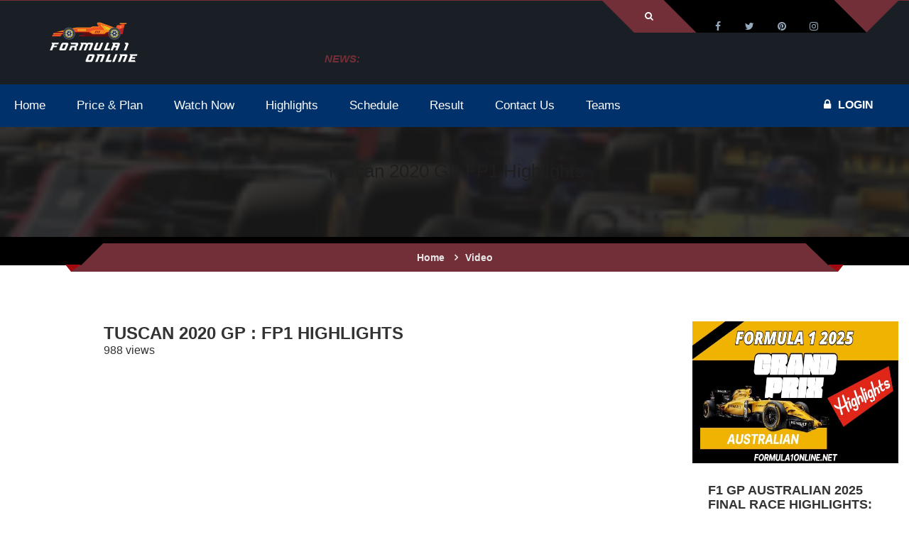

--- FILE ---
content_type: text/html; charset=UTF-8
request_url: https://www.formula1online.net/video/Tuscan-2020-GP-FP1-Highlights
body_size: 76156
content:

<!DOCTYPE html><html  lang="en">

<head>

 


  


         <title>Tuscan 2020 GP : FP1 Highlights</title>
           <meta name="title" content="Tuscan 2020 GP : FP1 Highlights">
        <meta name="Description" content="Catch The Best Moments Of Tuscan 2020 Grand Prix Formula 1 P1 Highlights Was Friday 11th September At Mugello Circuit">
          <link  rel="canonical" href="https://www.formula1online.net/video/Tuscan-2020-GP-FP1-Highlights">
         <meta property="og:title" content="Tuscan 2020 GP : FP1 Highlights">
            <meta property="og:description" content="Catch The Best Moments Of Tuscan 2020 Grand Prix Formula 1 P1 Highlights Was Friday 11th September At Mugello Circuit">
        <meta property="og:site_name" content="Formula 1 Online">
        <meta property="og:type" content="video.movie">
        <meta property="og:image" content="http://www.formula1online.net/album/defualt-image.webp">
        <meta property="og:video" content="https://www.formula1online.net/video/Tuscan-2020-GP-FP1-Highlights" />
        <meta property="og:video:height" content="640" />
        <meta property="og:video:width" content="385" />
        <meta property="og:video:type" content="application/x-shockwave-flash" />
       <link rel="shortcut icon" href="https://www.formula1online.net/images/t_ico.png">
        <link href="/video-js.css" rel="stylesheet">
          <script type="application/ld+json">
{
  "@context": "https://schema.org",
  "@type": "VideoObject",
  "name": "Tuscan 2020 GP : FP1 Highlights",
  "description": "Catch The Best Moments Of Tuscan 2020 Grand Prix Formula 1 P1 Highlights Was Friday 11th September At Mugello Circuit",
  "thumbnailUrl": "https://www.formula1online.net/album/defualt-image.webp",
  "uploadDate": "2026-02-01 20:25:21Z",
  "duration": "PT0M0S",
  "publisher": {
    "@type": "Organization",
    "name": "Fomula1 Online",
    "logo": {
      "@type": "ImageObject",
      "url": "http://www.formula1online.net/cpanel/album/F1-Online.png",
      "width": 600,
      "height": 60
    }
  },
  "contentUrl": "https://www.formula1online.net/video/Tuscan-2020-GP-FP1-Highlights",
  "embedUrl": "https://www.formula1online.net/video/Tuscan-2020-GP-FP1-Highlights",
  "interactionCount": "988"
}
</script>
      <script src="/videojs-ie8.min.js"></script>
      <!-- BEGIN SHAREAHOLIC CODE -->
<link rel='preload' href='https://apps.shareaholic.com/assets/pub/shareaholic.js' as='script' />
<script data-cfasync="false" async src="https://apps.shareaholic.com/assets/pub/shareaholic.js" data-shr-siteid="eaf14b4cadae07253454935597601df8"></script>
<!-- END SHAREAHOLIC CODE -->

          
   
         <meta http-equiv="X-UA-Compatible" content="IE=edge">
         <meta name="viewport" content="width=device-width, initial-scale=1.0">
         <link rel="manifest" href="https://www.formula1online.net/manifest.json" media="all">
         <link rel="apple-touch-icon" href="/js/images/launcher-icon-1x.png">
         <meta name="theme-color" content="#722F37"/>
       <link rel="stylesheet" href="https://stackpath.bootstrapcdn.com/font-awesome/4.7.0/css/font-awesome.min.css" media="all">
     
         <style>
                ﻿.dl-menuwrapper{display:none}*{margin:0;padding:0}header{float:left;width:100%}.kode-football .kode-content{padding:0}.kode-football section{padding:69px 0 70px;float:left;width:100%}.kode-content{float:left;width:100%}.hire{-moz-border-bottom-colors:none;-moz-border-left-colors:none;-moz-border-right-colors:none;-moz-border-top-colors:none;border-bottom-color:#fff;border-bottom-style:solid;border-bottom-width:3px;border-image-outset:0 0 0 0;border-image-repeat:stretch stretch;border-image-slice:100% 100% 100% 100%;border-image-source:none;border-image-width:1 1 1 1;border-left-color:#fff;border-left-style:solid;border-left-width:3px;border-right-color:#fff;border-right-style:solid;border-right-width:3px;border-top-color:#fff;border-top-style:solid;border-top-width:3px;color:#fff;display:inline-block;font-family:"Source Sans Pro",sans-serif;font-size:16px;font-weight:700;line-height:11px;padding-bottom:15px;padding-left:45px;padding-right:45px;padding-top:15px;text-transform:uppercase}.hire:hover{background-color:#fff}.spb-social2 li{float:left;margin-right:15px;width:auto}.football-header{background-color:rgba(14,20,26,.95);position:absolute;z-index:10}.topbar4{float:left;width:100%;border-top:1px solid}.login-wraper3{float:left;margin-right:45px;padding-right:22px;position:relative;width:auto}.login-wraper3:after,.login-wraper3:before{width:0;height:0;border-style:solid;border-width:0 45px 45px 0;content:"";position:absolute;left:-45px;top:0;bottom:0;height:100%}.login-wraper3:after{border-width:45px 45px 0 0;left:auto;right:-45px}.login-meta{float:left;width:auto;padding:15px 23px 16px 0}.login-meta li{float:left;width:auto;position:relative;padding:0 15px}.login-meta li:before{position:absolute;right:-2px;width:5px;height:1px;background:#fff;bottom:0;content:""}.login-meta li:last-child:before{width:0}.login-meta li>a{float:left;width:100%;font-size:13px;color:#fff;line-height:13px;text-transform:uppercase;font-weight:400;cursor:pointer}.login-wraper3>div{bottom:0;left:0;position:absolute;right:0;text-align:center;top:100%;z-index:9999;display:none}#show-class>form{margin:auto;padding:10px 20px;width:253px}#show-class>form input{height:40px;width:100%;color:#000;box-shadow:0 0 4px -2px #000;padding:0 10px;background-color:#fff}#show-class2>form{margin:auto;padding:10px 20px;width:253px}#show-class2>form input{height:40px;width:100%;color:#000;box-shadow:0 0 4px -2px #000;padding:0 10px;background-color:#fff}.social-style3{float:right;width:auto;background:#000;position:relative;-webkit-transform:skewX(45deg);-moz-transform:skewX(45deg);-ms-transform:skewX(45deg);-o-transform:skewX(45deg);transform:skewX(45deg);padding:0 30px}.social-style3:before{position:absolute;left:0;right:0;top:-1px;content:"";background:#000;height:1px}.social-style3 li{float:left;width:auto}.social-style3 li:hover a{color:#fff}.social-style3 li a{height:45px;width:45px;text-align:center;line-height:45px;color:#95a9bb;display:block;padding:14px 0 0;-webkit-transform:skewX(-45deg);-moz-transform:skewX(-45deg);-ms-transform:skewX(-45deg);-o-transform:skewX(-45deg);transform:skewX(-45deg)}.logo-wrap2{float:left;width:100%}.logo-3{margin:0;width:auto;float:left;position:relative;top:-16px}.spb-ticker2{float:right;width:820px;margin:0;overflow:hidden;padding:19px 0}.spb-ticker .bx-wrapper .bx-viewport{background-color:transparent;height:auto!important}.spb-ticker2 .bx-wrapper{float:none;overflow-x:hidden;overflow-y:hidden;padding-bottom:0;padding-left:0;padding-right:0;padding-top:0;width:auto}.spb-ticker2 span{background:transparent!important;font-size:15px;font-style:italic;font-weight:600;line-height:15px;padding-bottom:10px;padding-left:12px;padding-right:12px;padding-top:10px;text-transform:uppercase;width:auto;float:left}.spb-ticker2 .bx-controls-direction{display:none}.ticker-dec{float:left;width:100%;line-height:14px;padding:10px 0 9px}.spb-ticker2 .ticker-dec a{color:#fff;font-size:14px;font-style:italic;font-weight:400;overflow-x:hidden;overflow-y:hidden;text-overflow:ellipsis;text-transform:capitalize;white-space:nowrap;width:100%;float:left}.spb-ticker .bx-wrapper .bx-viewport{background-color:transparent;width:auto!important}.nav4{float:left;width:100%;background:#11181f;position:relative}.nav4:before{position:absolute;right:0;background:#151f28;width:0%;top:0;bottom:0;content:""}.nav4 .kode_nave{float:left;width:auto}.nav4 .kode_nave li{float:left;padding:29px 20px 27px;position:relative;z-index:999}.nav4 .kode_nave li a{float:left;width:100%;font-size:14px;color:#95a9bb;text-transform:uppercase;font-weight:700;line-height:14px}.nav4 .kode_nave li:hover a{color:#fff}.tennis-nav .navigation li{position:relative}.tennis-nav .navigation ul,.nav4 .kode_nave li ul{position:absolute;top:80%;left:0;right:0;bottom:0;width:220px;background-color:#333;z-index:-1;opacity:0;visibility:hidden}.tennis-nav .navigation li:hover ul,.nav4 .kode_nave li:hover ul{top:100%;overflow:visible;visibility:visible;opacity:1}.tennis-nav .navigation li ul li,.nav4 .kode_nave li ul li{width:100%;padding:0}.tennis-nav .navigation li ul li a,.nav4 .kode_nave li ul li a{background-color:#000;width:100%;padding:18px 20px 17px;position:relative;z-index:999;border-bottom:1px solid #333}.tennis-nav .navigation li ul li a:before,.nav4 .kode_nave li ul li a:before{position:absolute;content:"";top:0;left:0;right:0;bottom:0;width:2px;z-index:-1;opacity:1}.tennis-nav .navigation li ul li a:hover:before{background-color:#000}.tennis-nav .navigation li ul li a:hover:before,.nav4 .kode_nave li ul li a:hover:before{width:100%}.nav4 .kode_nave li ul ul{position:absolute;right:100%;background-color:#000}.ticket-wrap{float:right;width:auto;position:relative;padding:27px 0}.book-now{float:left;width:auto;color:#fff;font-size:16px;font-weight:700;text-transform:uppercase;line-height:16px;margin-right:30px}.book-now i{margin-right:10px}.lung-link{float:right;width:auto}.lung-link a{float:left;width:auto;padding:2px 10px 2px;font-size:14px;color:#fff;text-transform:uppercase;font-weight:700;line-height:11px;border-left:1px solid #fff}.lung-link a:first-child{border:none}.thumb-slider{float:left;width:100%;position:relative;overflow:hidden}.thumb-slider .container{position:relative}#mainbanner .flex-direction-nav{display:none}.thumb-slider img{float:left;width:100%}.kode-ft-caption{top:61%;left:0;margin:-140px auto 0;position:absolute;right:0;width:100%;z-index:999}.football-caption{display:inline-block;width:auto;border-width:0 0 0 1px;border-style:solid;background:rgba(17,24,31,.95);padding:40px 30px}.text-right .football-caption{border-width:0 1px 0 0}.text-center .football-caption{border-width:1px}.football-caption h6{color:#fff;font-size:36px;text-transform:uppercase;font-weight:700;line-height:26px;margin:0 0 15px 0}.football-caption h4{color:#fff;font-size:76px;text-transform:uppercase;font-weight:700;line-height:55px;margin:0 0 15px 0}.football-caption h5{color:#fff;font-size:55px;text-transform:uppercase;font-weight:700;line-height:38px;margin:0}.kode-ft-caption p{width:auto}.btn-4{display:inline-block;width:auto;font-size:15px;text-transform:uppercase;line-height:10px;color:#fff;font-weight:700;padding:20px 40px;position:relative}.btn-4 i{display:inline-block;margin-left:15px;height:18px;width:18px;border-radius:100%;background-color:#fff;color:#11181f;font-size:13px;line-height:18px;text-align:center}.kode-ft-caption p a:before{width:0;height:0;border-style:solid;border-width:51px 40px 0 0;position:absolute;right:-40px;bottom:0;top:0;height:100%;content:""}.kode-ft-caption.text-right p a:before{border-width:0 40px 50px 0;right:auto;left:-40px}.kode-ft-caption.text-center p a:before{opacity:0}.kode-ft-caption .btn-4{line-height:18px}.kode-ft-caption.text-left p a{padding:16px 10px 17px 40px}.kode-ft-caption.text-right p a{padding:16px 40px 17px 10px}.kode-ft-caption.text-left p a i{float:right;margin:0 0 0 15px}.kode-ft-caption.text-right p a i{float:left;margin:0 15px 0 0}.ft-match-slider{float:left;width:100%}.ft-match-slider .owl-item.active{margin:0!important}.ft-match-dec{float:left;width:100%;text-align:center;padding:30px;background:#eaeaea;position:relative;z-index:1}.ft-match-dec:before{position:absolute;left:0;right:0;top:0;bottom:0;content:"";opacity:0;background:#000;z-index:-1}.ft-match-slider .owl-item:nth-child(odd) .ft-match-dec:before{opacity:.02}.ft-match-dec>span{font-size:15px;text-transform:uppercase;color:#333;line-height:15px;font-weight:700;float:left;width:100%;margin-top:-3px;margin-bottom:19px}.ft-match-teams{float:left;width:100%;text-align:center}.ft-match-teams span{display:inline-block;font-size:16px;font-weight:700;text-transform:uppercase;line-height:30px;color:#333}.ft-team-1{float:left;width:auto}.ft-team-2{float:right;width:auto}.ft-team-2 h5,.ft-team-1 h5{float:left;width:auto;font-size:13px;text-transform:uppercase;color:#333;margin:0;line-height:30px;font-weight:700}.ft-team-2 h5{float:right}.ft-team-2>a,.ft-team-1>a{float:right;width:30px;height:30px;border-radius:100%;-webkit-border-radius:100%;overflow:hidden;margin-left:15px}.ft-team-2>a{float:left;margin:0 15px 0 0}.ft-team-1>a img{border-radius:100%;-webkit-border-radius:100%}.ftb_club_stats,.ftb_club_stats ul,.ftb_club_stats,.ftb_goal_club,.ftb_goal_tab_text,.ftb_goal_caption,.ftb_goal_tab_detail,.ftb_goal_tab_des,.ftb_goal_tabs,.ftb_goalpost{float:left;width:100%}.ftb_goalpost{background-color:#f7f7f7}.ftb_goal_tab_des{background-color:#fff}.ftb_goal_tab_des .col-md-3{padding-left:0}.ftb_goal_tabs{padding:24px 0 0}.ftb_goal_tab_detail{margin-bottom:24px}.ftb_goal_tab_detail li{float:left;border:1px solid #eee;border-right:none}.ftb_goal_tab_detail li:last-child{border-right:1px solid #eee}.ftb_goal_tab_detail li a{display:inline-block;width:287px;height:70px;text-align:center;font-size:18px;font-weight:700;text-transform:uppercase;line-height:70px}.ftb_goal_tab_detail li a.active,.ftb_goal_tab_detail li a:hover{color:#fff}.ftb_goal_tab_text p{margin-bottom:10px;line-height:24px}.ftb_goal_caption{margin-bottom:18px}.ftb_goal_caption.margin_0{margin:0}.ftb_goal_caption span{display:inline-block;float:left;font-size:45px;color:#000;margin-bottom:10px;margin-right:10px}.ftb_goal_caption h5{display:inline-block;font-weight:700;text-transform:uppercase;margin-top:18px}.ftb_goal_caption h5 a{color:#000}.ftb_goal_caption p{float:left;color:#666;margin:0;line-height:22px}.ftb_goal_club{border-bottom:1px solid #d3d3d3;padding-bottom:19px}.ftb_goal_club h3{text-transform:uppercase;font-weight:700;margin-bottom:13px}.ftb_goal_club p{margin:0;line-height:22px}.ftb_goal_club:last-child{margin-top:25px;border:none}.ftb_club_stats p{line-height:22px;margin-bottom:30px}.ftb_club_stats ul li{float:left;width:50%;margin-bottom:11px}.ftb_club_stats ul li:nth-child(7),.ftb_club_stats ul li:last-child{margin:0}.ftb_club_stats ul li a{display:inline-block;color:#999}.ftb_club_stats ul li a i{margin-right:14px}.ftb_goal_tab_des .panel.panel-default{float:left;width:100%;border:none;overflow:hidden;margin-bottom:0}.ftb_goal_tab_des .panel-body{padding:0}.ftb_goal_tab_des .panel{box-shadow:0 0}.ft-about-wrap .text ul li a:hover img{opacity:.5}.heading5.hdg_6 h4{color:#000}.ftb-resultbg{background-size:cover;position:relative;background-repeat:no-repeat}.ftb-resultbg:before{position:absolute;left:0;right:0;top:0;bottom:0;content:"";background-color:#000;opacity:.72}.heading5{float:left;width:100%;text-align:center;margin-bottom:49px}.heading5 h4{font-size:30px;line-height:23px;font-weight:700;text-transform:uppercase;float:left;width:100%;color:#fff}.heading5.black h4{color:#333;position:relative}.heading5.text-left{text-align:left}.heading5 p{font-size:16px;font-weight:700;text-transform:capitalize;line-height:20px;margin:20px 0 0 0;float:left;width:100%;text-align:center}.ftb-resultbg .container{position:relative}.ftb-result-wrap{float:left;width:100%;margin-bottom:30px;padding:0 30px}.ftb-result1{float:left;width:33.3%;text-align:left}.ftb-result1 .text{float:left;width:100%;padding:0 130px 0 40px}.ftb-result2{text-align:right}.ftb-result-logo{float:left;width:100%;margin-bottom:29px}.ftb-result-logo>a{float:left;width:101px;height:107px;position:relative;z-index:3}.ftb-result2 .ftb-result-logo>a{float:right}.ftb-result-logo a img{float:left;width:100%}.ftb-result-logo span{float:left;width:auto;line-height:24px;font-size:24px;text-transform:uppercase;font-weight:700;padding:16px 50px 17px;bottom:-33px;left:-39px;position:relative;color:#fff;-webkit-transform:skewX(-45deg);-moz-transform:skewX(-45deg);-ms-transform:skewX(-45deg);-o-transform:skewX(-45deg);transform:skewX(-45deg)}.ftb-result-logo span b{-webkit-transform:skewX(45deg);-moz-transform:skewX(45deg);-ms-transform:skewX(45deg);-o-transform:skewX(45deg);transform:skewX(45deg);float:left}.ftb-result2 .ftb-result-logo span{float:right;right:-46px;left:auto;-webkit-transform:skewX(45deg);-moz-transform:skewX(45deg);-ms-transform:skewX(45deg);-o-transform:skewX(45deg);transform:skewX(45deg)}.ftb-result2 .ftb-result-logo span b{-webkit-transform:skewX(-45deg);-moz-transform:skewX(-45deg);-ms-transform:skewX(-45deg);-o-transform:skewX(-45deg);transform:skewX(-45deg)}.ftb-result1 .text h6{float:left;width:100%;font-size:16px;line-height:16px;text-transform:uppercase;font-weight:700;border-bottom:3px solid;padding-bottom:6px;margin-bottom:14px;color:#fff}.ftb-result1 .text h6 a{color:#fff}.ftb-result1 .text span{float:left;width:100%;font-size:14px;line-height:14px;text-transform:capitalize;margin-bottom:15px;color:#fff}.ftb-result1 .text span:last-child{margin:0}.ftb-result2 .text{float:right;padding:0 40px 0 130px}.ftb-final-result{float:left;width:33.3%;text-align:center;margin-top:20px}.ftb-final-result em i,.ftb-final-result em{float:left;width:100%;font-size:14px;text-transform:capitalize;font-weight:400;line-height:14px;font-style:normal;color:#fff;margin-bottom:30px}.ftb-final-result em i{margin:10px 0 0 0}.ftb-final-result p{float:left;width:100%;font-weight:700;text-transform:uppercase;font-size:50px;text-align:center;line-height:50px;color:#fff;margin-bottom:35px}.ftb-final-result a{font-size:16px;line-height:16px;padding:14px 30px}.ftb-final-result a:hover{background-color:#fff;color:#000}.heading6{float:left;width:100%;text-align:left;margin-bottom:30px;border-bottom:1px solid #cbcbcb}.heading6 h4{font-size:30px;line-height:23px;font-weight:700;text-transform:uppercase;float:left;width:100%;margin-bottom:14px}.ftb-bx-slider{float:left;width:100%}.ftb-bx-slider .bx-wrapper{float:left;width:100%}.ftb-bx-slider .bx-wrapper .bx-controls-direction a{position:absolute;top:-50px;width:20px;height:20px;right:0;left:auto}.ftb-bx-slider .bx-wrapper .bx-controls-direction a:before{position:absolute;left:0;right:0;top:0;bottom:0;line-height:20px;text-align:center;font-size:16px;font-family:'FontAwesome';color:#666;content:"\f105"}.ftb-bx-slider .bx-wrapper .bx-controls-direction a.bx-prev{right:30px}.ftb-bx-slider .bx-wrapper .bx-controls-direction a.bx-prev:before{right:0;content:"\f104";left:0}.ftb-bx-slider .bx-wrapper .bx-controls-direction a:hover:before{color:#fff}.ftb-post-thumb{float:left;width:100%;position:relative;margin-bottom:33px;overflow:hidden;background-color:#000}.ftb-post-thumb a{float:left;width:100%}.ftb-post-thumb img{float:left;width:100%;opacity:.55}.ftb-post-thumb:hover a img{transform:scale(1.2);-ms-transform:scale(1.2);-moz-transform:scale(1.2);-webkit-transform:scale(1.2);-o-transform:scale(1.2)}.ftb-post-thumb .text{position:absolute;bottom:0;left:0;bottom:0;padding:15px}.ftb-post-thumb .text h6{font-size:16px;line-height:16px;text-transform:uppercase;color:#fff;font-weight:700}.ftb-post-thumb .text .btn-4{padding:15px 25px;width:auto;margin-top:13px}.ftb-post-thumb .text .btn-4:hover{background-color:#000;color:#fff}.ftb-post-thumb .spb-play{width:40px;height:40px;margin-top:-20px;opacity:1;font-size:40px;text-align:center;-webkit-transform:translate(0);-moz-transform:translate(0);-ms-transform:translate(0);-o-transform:translate(0);transform:translate(0)}.spb-play{border-radius:100%;color:#fff;display:block;font-size:36px;height:36px;left:0;line-height:36px;opacity:0;position:absolute;right:0;top:50%;transform:translate(50px,0);width:36px;margin:auto;z-index:1}.ftb-rating-table{display:table;width:100%}.ftb-rating-table li{display:table-row;background-color:#020000;height:66px;float:none;padding-bottom:1px}.ftb-rating-table li div{display:table-cell;text-align:center;font-size:16px;color:#fff;vertical-align:middle;min-width:30px;padding:0 10px 1px;border-bottom:1px solid #2e2f31}.ftb-rating-table li div a{color:#fff}.ftb-rating-table li:last-child div{border:none}.ftb-rating-table li div img{width:30px;height:30px;margin-right:15px}.ftb-rating-table li div.ftb-team-name{text-align:left!important}.ftb-tabs-wrap{float:left;width:100%;padding-top:40px;margin-bottom:30px}.ftb-tabs-wrap .nav-tabs{float:left;width:100%;background-color:#2e2f31;border:none;margin:0;padding:30px}.ftb-tabs-wrap .nav-tabs li{float:left;width:auto;border:none;margin:0 20px 0 0}.ftb-tabs-wrap .nav-tabs li:last-child{margin:0}.ftb-tabs-wrap .nav-tabs li a{border:1px solid #cbcbcb;border-radius:0;color:#fff;display:inline-block;font-size:16px;font-weight:700;line-height:11px;padding:20px 25px;text-transform:uppercase;margin:0;background-color:transparent;min-width:217px;text-align:center}.ftb-tabs-wrap .nav-tabs li.active a{color:#fff}.ftb-main-table{width:100%;display:table}.ftb-main-table li{display:table-row;background-color:#292e32;height:100px;position:relative;float:none;z-index:1}.ftb-main-table li:nth-child(odd):after{position:absolute;left:0;right:0;top:0;bottom:0;content:"";background-color:#000;opacity:.25;z-index:-1}.ftb-main-table.table_2 li:nth-child(2n+1):after{background:none}.ftb-main-table li:hover:after{opacity:0}.ftb-main-table li>div{display:table-cell;vertical-align:middle;padding:0 20px;text-align:center;font-size:16px;text-transform:uppercase;font-weight:400;color:#fff;border-style:solid;border-width:0 1px 0 0;border-color:rgba(255,255,255,.1)}.ftb-ticket.ticket_2 .hire:hover{color:#fff}.ftb-main-table li>div:last-child{border:none}.compitatev-team1{float:left;width:auto}.compitatev-team1 img{float:left;margin:0 10px 0 0;width:73px;height:76px}.compitatev-team1 a{line-height:76px;font-size:16px;text-transform:uppercase;font-weight:700;color:#fff}.compitatev-team2 img,.compitatev-team2{float:right}.compitatev-team2 img{margin:0 0 0 20px}.ftb-compitatev span{display:inline-block;width:90px;height:76px;background-color:#34393c;font-size:42px;text-transform:uppercase;font-weight:700;color:#fff;line-height:76px;border-bottom:3px solid;text-align:center}.ftb-main-table li:hover .ftb-compitatev span{border-color:#292e32;background-color:#fff}.ftb-ticket .hire{border-width:1px}.ftb-gallery-bg{position:relative;background-image:url(images/ftb-gallery-bg.jpg);background-repeat:no-repeat;background-size:cover}.ftb-gallery-bg:before{position:absolute;left:0;right:0;top:0;bottom:0;background-color:#000;opacity:.75;content:""}.ftb-gallery-bg .container{position:relative}.ftb-gallery figure img,.ftb-gallery ul,.ftb-gallery{float:left;width:100%}.ftb-gallery ul li{float:left;width:33.3%}.ftb-gallery figure{float:left;width:100%;position:relative;background-color:#000;margin:0}.ftb-gallery figure:before{position:absolute;left:0;right:0;bottom:0;top:0;content:"";opacity:0;border:1px solid #dedede}.ftb-gallery figure:hover img{opacity:.48}.ftb-gallery figure:hover:before{left:10px;right:10px;bottom:10px;top:10px;opacity:1}.ftb-gallery figcaption{position:absolute;left:0;right:0;top:50%;text-align:center;margin-top:-37px;opacity:0}.ftb-gallery figure:hover figcaption{opacity:1}.ftb-gallery figcaption h4{font-size:16px;line-height:16px;text-transform:uppercase;color:#fff;font-weight:700;margin-bottom:17px}.ftb-gallery figcaption a{display:inline-block;font-size:18px;line-height:18px;color:#fff;padding:11px 36px 12px}.ftb-gallery figcaption a:hover{color:#000;background-color:#fff}.tns-load{float:left;margin-bottom:40px;padding-top:30px;text-align:center;width:100%}.tns-load.ftb-load{margin-bottom:30px}.tns-load a{color:#fff;display:inline-block;font-size:16px;font-weight:700;line-height:15px;padding-bottom:15px;padding-left:30px;padding-right:30px;padding-top:15px;text-transform:uppercase}.ftb-load a:hover{background-color:#fff;color:#000}.ftb-counterup{float:left;width:100%;padding:69px 0 68px;position:relative}.ftb-counterup::before{background:#fff none repeat scroll 0 0;bottom:0;content:"";left:0;opacity:.12;position:absolute;right:0;top:0}.ftb-counterup .container{position:relative}.ftb-counterup .counterup-dec span{float:left;width:48px;height:48px;border-radius:0;border:none;margin:0 20px 0 0;line-height:48px;font-size:48px;color:#fff}.ftb-counterup .counterup-dec .text{float:none;overflow:hidden;width:auto;text-align:left}.ftb-counterup .counterup-dec h3{font-size:35px;color:#fff;line-height:35px;font-weight:700;margin:-5px 0 9px 0;text-align:justify}.ftb-counterup .counterup-dec p{float:left;width:100%;font-size:14px;font-weight:700;text-transform:uppercase;color:#fff;margin:0;line-height:14px}.ftb-team-thumb{float:left;width:100%;position:relative;margin-bottom:30px}.ftb-team-thumb figure{margin:0;text-align:center;background-color:#fff;border:1px solid #dfdfdf;position:relative}.ftb-team-thumb.thumb_2{display:inline-block;left:450px;position:relative;text-align:center}.ftb-team-thumb figure:before{position:absolute;left:0;right:0;top:0;bottom:0;content:"";opacity:.68;background-color:#000;width:0}.ftb-team-thumb:hover figure:before{width:100%}.ftb-team-thumb figure img{display:inline-block;width:auto}.ftb-team-dec{float:left;border:1px solid #cdcdcd;width:100%;padding:22px 20px 25px;position:relative;overflow:hidden}.ftb-team-thumb:hover .ftb-team-dec{border-bottom-color:transparent}.ftb-team-thumb:hover .ftb-team-dec.dec_2{border-bottom:transparent}.arrow-iconbtn{position:absolute;right:-30px;bottom:-30px;height:60px;width:60px;text-align:center;color:#fff;content:"";opacity:0;-webkit-transform:rotate(-45deg);-moz-transform:rotate(-45deg);-ms-transform:rotate(-45deg);-o-transform:rotate(-45deg);transform:rotate(-45deg)}.arrow-iconbtn i{-webkit-transform:rotate(45deg);-moz-transform:rotate(45deg);-ms-transform:rotate(45deg);-o-transform:rotate(45deg);transform:rotate(45deg)}.arrow-iconbtn i{left:0;position:relative;top:5px}.ftb-team-thumb:hover .arrow-iconbtn{opacity:1}.ftb-team-dec>span{float:left;width:auto;font-size:46px;color:#666;line-height:46px;font-weight:400}.ftb-team-thumb:hover .ftb-team-dec>span{font-weight:700}.ftb-team-dec .text{float:none;width:auto;overflow:hidden;padding:6px 20px 0}.ftb-team-dec .text a{font-size:16px;line-height:16px;float:left;width:100%;text-transform:uppercase;font-weight:700;color:#333;margin-bottom:7px}.ftb-team-dec .text p{margin:0;line-height:14px;text-transform:capitalize}.ftb-item_padding{padding-bottom:14px;float:left;width:100%;padding:70px 0 36px}.ftb-item{float:left;width:100%;position:relative;margin-bottom:30px}.ftb-item figure{float:left;width:100%;text-align:center;margin:0;background-color:#eee}.ftb-item figure img{width:auto;display:inline-block}.ftb-item .text{float:left;width:100%;text-align:center;position:relative;padding-top:20px;padding-bottom:50px}.ftb-item_padding .active.ftb-item .text,.ftb-item:hover .text{opacity:0}.ftb-item .text.text_3.text_4{opacity:1;padding-bottom:0}.ftb-item .text.text-hover{position:absolute;bottom:50%;opacity:0;bottom:0;padding:0;margin:0}.ftb-item:hover .rating.rating_3 span{color:#d4af37}.ftb-item_padding .active.ftb-item .text.text-hover,.ftb-item:hover .text.text-hover{opacity:1}.ftb-item .text h4{float:left;width:100%;font-size:16px;line-height:16px;font-weight:700;text-transform:uppercase;text-align:center;margin-bottom:11px}.ftb-item .text>span{float:left;width:100%;text-align:center;font-size:16px;line-height:16px;text-transform:uppercase;font-weight:700;margin-bottom:10px}.ftb-item .text>span del{color:#666;margin-right:5px}.ftb-item .text .rating{float:left;width:100%;text-align:center;margin-bottom:27px}.like-icon{float:left;width:34px;height:30px;line-height:30px;text-align:center;color:#fff;font-size:14px;background-color:#999}.like-icon.right{float:right}.ftb_item_detail{float:left;width:100%;margin-bottom:20px}.buy-btn{display:inline-block;font-size:14px;line-height:14px;font-weight:700;text-transform:uppercase;color:#fff;padding:9px 25px 8px}.buy-btn:hover{background-color:#000;color:#fff}.ftb-latestnew-wrap{background-image:url(images/ftb-latestnew.jpg);position:relative;background-size:cover;background-repeat:no-repeat;float:left;width:100%;padding:70px 0}.ftb-latestnew-wrap:before{position:absolute;left:0;right:0;top:0;bottom:0;opacity:.66;background-color:#000;content:""}.ftb-latestnew{float:left;width:100%;position:relative}.ftb-latestnew figure{float:left;width:100%;margin:0}.ftb-latestnew figure img{float:left;width:100%}.ftb-new-dec{float:left;width:100%;position:relative;background-color:#fff;padding:40px 35px}.ftb-new-dec span{float:left;width:135px;font-size:80px;text-transform:uppercase;font-weight:700;text-align:center;line-height:80px;padding:39px 0 31px}.ftb-new-dec span b{float:left;width:100%;font-size:18px;line-height:14px}.ftb-new-dec .text{float:none;width:auto;overflow:hidden;position:relative}.ftb-new-dec h4{float:left;width:100%;text-transform:uppercase;font-weight:700;line-height:17px;font-size:24px;margin-bottom:13px}.ftb-new-dec p{margin-bottom:16px}.ftb-new-dec .text>a{display:inline-block;font-size:15px;text-transform:capitalize;line-height:15px;border:1px solid #dcdcdc;color:#999;padding:14px 24px 13px;font-weight:700}.ftb-new-dec .text ul{position:absolute;right:0;bottom:0;width:auto}.ftb-new-dec .text ul li{float:left;width:auto;list-style:none;margin-right:20px}.ftb-new-dec .text ul li:last-child{margin:0}.ftb-new-dec .text ul li a{float:left;width:100%;font-size:16px;line-height:16px;font-weight:700;color:#333}.ftb-new-dec .text ul li a i{margin-left:5px;float:right;color:#666}.ftb-latestnew2{padding:21px;background-color:#fff;float:left;width:100%;margin-bottom:10px}.ftb-latestnew2-wrap .ftb-latestnew2:last-child{margin:0}.ftb-latestnew2 figure{width:107px;float:left;margin:0 20px 0 0}.ftb-latestnew2 .ftb-new-dec{float:none;width:auto;padding:0}.ftb-latestnew2 .text h4{font-size:18px;text-transform:capitalize;margin-bottom:8px}.ftb-latestnew2 .text p{line-height:20px}.ftb-latestnew2:hover .text h4 a,.ftb-latestnew2:hover .text p{color:#fff}.ftb-latestnew2:hover .text>a{background-color:#fff}.ftb-latestnew2:hover .text>a:hover{background-color:#000;color:#fff}.ftb-new-dec .text>a:hover{color:#fff}.football-footer{background-image:url(/images/football-bg.html);position:relative;float:left;width:100%;padding:70px 0 0}.football-footer:before{position:absolute;left:0;right:0;top:0;bottom:0;background-color:#000;opacity:.9;content:""}.football-footer .spb-social2 li a{border:none;width:15px;height:15px;line-height:15px;color:#fff}.football-footer .spb-social2 li a:hover{background-color:transparent}.ft-logo{float:left;width:100%;margin-bottom:20px}.ft-logo a{float:left;width:auto}.ft-logo a img{float:left;width:100%}.football-footer .spb-text-widget p{color:#fff;margin-bottom:37px}.football-footer .spb-popular-dec .text>a{color:#fff}.football-footer .spb-meta2 li i,.football-footer .spb-meta2 li span,.football-footer .spb-meta2 li a{font-style:normal;font-size:14px;color:#d7d7d7}.football-footer .spb-meta2 li:first-child span,.football-footer .spb-meta2 li:first-child a{color:#fff}.football-footer .spb-flicker{text-align:center}.football-footer .spb-flicker ul{float:left;margin-bottom:30px;margin-left:-10px}.football-footer .spb-flicker .spb-btn3{display:inline-block;float:none}.football-footer .spb-flicker .spb-btn3:hover{outline:none}.football-footer .spb-widget h4{font-size:18px;color:#fff;text-transform:uppercase;text-align:left;line-height:18px;margin-top:-3px}.football-footer .sbp-ftnav li a{font-size:16px;line-height:16px}.football-footer .spb-copyright p{font-size:15px;color:#fff}.pp_social{display:none!important}.football{background-color:rgba(14,20,26,.95);float:left;width:100%;position:relative;z-index:999}.kode_benner1_cols,.kode_benner1_text,.kode_benner1{float:left;width:100%}.text{float:left;width:100%}.kode_benner1{position:relative;overflow:hidden;z-index:-1}.kode_benner1_text{padding:77px 0;text-align:center;background-image:url(/images/blogb.png);background-position:center;background-repeat:no-repeat;background-size:cover;position:relative}.kode_benner1_text:before{position:absolute;content:"";top:0;left:0;right:0;bottom:0;background-color:#1b1b1b;opacity:.85}.kode_benner1_text h2{font-size:36px;font-weight:700;text-transform:uppercase;color:#fff;position:relative}.kode_benner1_cols{background-color:#000;text-align:center;position:relative;margin-bottom:10px;z-index:999}.kode_benner1_cols .kf_container{position:relative;padding:0 100px}.kode_benner1_cols .kf_container:before{background-color:#000;bottom:0;content:"";left:0;position:absolute;top:0;transform:translateX(-29%) skewX(-45deg);width:189px;z-index:1;display:block}.kode_benner1_cols .kf_container:after{background-color:#000;bottom:0;content:"";right:0;position:absolute;top:0;transform:translateX(29%) skewX(46deg);width:189px;z-index:1;display:block}.kode_benner1_cols .breadcrumb{display:inline-block;width:100%;position:relative;background:transparent;padding:12px 0;margin:0;bottom:-9px;border-radius:0}.kode_benner1_cols .breadcrumb>li + li::before{content:"\f105";font-family:'FontAwesome';color:#e7e7e7;padding:0 10px}.kode_benner1_cols .breadcrumb li{font-weight:700;color:#e7e7e7}.kode_benner1_cols .breadcrumb li a{display:inline-block;font-weight:700;color:#e7e7e7}.kode_benner1_cols .breadcrumb li a:hover{color:#000}.kode_benner1_cols .breadcrumb:before{border-bottom-color:transparent;border-bottom-style:solid;border-bottom-width:0;border-left-color:transparent;border-left-style:solid;border-left-width:8px;border-right-color:transparent;border-right-style:solid;border-right-width:14px;border-top-color:#a20a10;border-top-style:solid;border-top-width:10px;bottom:0;content:"";height:10px;left:-8px;position:absolute;width:18px;z-index:999}.kode_benner1_cols .breadcrumb:after{border-bottom-color:transparent;border-bottom-style:solid;border-bottom-width:0;border-left-color:transparent;border-left-style:solid;border-left-width:14px;border-right-color:transparent;border-right-style:solid;border-right-width:8px;border-top-color:#a20a10;border-top-style:solid;border-top-width:10px;bottom:0;content:"";height:10px;right:-8px;position:absolute;width:18px;z-index:999}.kode_blog_des,.kode_blog_comment,.kode_blog_text,.kode_blog_fig,.kode_blog_wraper{float:left;width:100%}.kode_blog_wraper{padding:69px 0 70px 0}.kode_blog_fig{margin-bottom:30px}.kode_blog_fig figure{position:relative;margin:0;z-index:999}.kode_blog_fig:hover figure img{transform:scale(1.3);-moz-transform:scale(1.3);-webkit-transform:scale(1.3)}.kode_blog_fig figure:after,.kode_blog_fig figure:before{position:absolute;top:100px;content:"";left:0;right:0;bottom:100px;background-color:#040202;opacity:0;z-index:999}.kode_blog_fig:hover figure:before{top:0;opacity:.7;bottom:0}.kode_blog_fig figure:after{background:none;opacity:0;top:0;bottom:0;border:1px solid #d5cbca;z-index:999}.kode_blog_fig:hover figure:after{position:absolute;top:10px;content:"";left:10px;right:10px;bottom:10px;opacity:1}.kode_blog_fig figcaption{position:absolute;top:50%;left:0;right:0;margin:auto;text-align:center;color:#fff;z-index:9999;margin-top:-15px;transform:scale(1.6);-moz-transform:scale(1.6);-webkit-transform:scale(1.6);opacity:0}.kode_blog_fig:hover figcaption{transform:scale(1);-moz-transform:scale(1);-webkit-transform:scale(1);opacity:1}.kode_blog_fig figcaption a{display:inline-block;color:#fff;font-size:16px;font-size:24px}.kode_blog_text{padding:28px 0 0 0}.kode_blog_des{margin-bottom:22px}.kode_blog_date{float:left}.kode_blog_date p{color:#999;font-weight:700;text-transform:uppercase;line-height:14px;margin:0}.kode_blog_date span{display:inline-block;font-weight:700;font-size:55px;color:#666;line-height:54px}.kode_blog_caption{overflow:hidden;padding-left:22px}.kode_blog_caption h5{text-transform:uppercase;font-weight:700;line-height:20px;margin-bottom:4px}.kode_blog_caption p{line-height:25px;font-size:15px;margin:0}.kode_blog_comment>a{display:inline-block;font-size:16px;text-transform:uppercase;font-weight:700;line-height:16px;padding:11px 20px;border:1px solid #e5e5e5;float:left}.kode_blog_fig:hover .kode_blog_comment>a{color:#fff}.kode_blog_comment ul{float:right;padding:10px 0}.kode_blog_comment ul li{float:left;margin-left:30px}.kode_blog_comment ul li:first-child{margin:0}.kode_blog_comment ul li a{display:inline-block;font-size:16px;font-weight:700}.kode_blog_comment ul li a i{margin-right:10px;color:#999}.kode_blog_pagination{float:left;width:100%;text-align:center;margin-top:10px}.kode_blog_pagination a{display:inline-block;height:33px;width:33px;line-height:29px;text-align:center;color:#999;font-size:16px;border:1px solid #ddd;margin-right:15px;font-weight:700}.kode_blog_pagination a:hover{color:#fff}.kode_blog_pagination .right,.kode_blog_pagination .left{background-color:#333;color:#fff;border-color:#333;margin-right:21px}.kode_blog_pagination .right{margin-right:0;margin-left:6px}.kode_blog_text.text_2{float:left;width:53%;padding:0 35px 0 0}.kode_blog_text.text_2.text_3{padding:0 0 0 35px}.kode_blog_date.date_2{float:none;margin-bottom:16px}.kode_blog_caption.caption_2{padding:0;margin-bottom:27px}.kode_blog_caption.caption_2 h5{margin-bottom:13px}.kode_blog2_thumb{float:left;width:47%}.kode_macth_text,.kode_detail_categories ul,.kode_detail_categories,.kode_detail_btn,.kode_detail_area,.kode_detail_form form,.kode_detail_form,.kode_detail_comment_list,.kode_detail_cols ul li,.kode_detail_cols ul,.kode_detail_cols,.kode_detail_related,.kode_detail_post,.kode_detail_caption,.kode_quote_text,.kode_detail_quote,.kode_detail_text,.kode_detail_title ul,.kode_detail_admin,.kode_detail_fig,.kode_detail_row{float:left;width:100%}.kode_detail_fig{margin-bottom:27px}.kode_detail_fig figure{margin-bottom:30px;overflow:hidden}.kode_detail_fig:hover figure img{transform:scale(1.3);-moz-transform:scale(1.3);-webkit-transform:scale(1.3)}.kode_detail_admin{margin-bottom:23px}.kode_detail_admin span{display:inline-block;float:left;font-size:30px;line-height:30px;font-weight:700;color:#fff;padding:4px 10px 8px}.kode_detail_admin span strong{display:block;font-size:16px;color:#fff;line-height:16px}.kode_detail_title{float:left;width:auto;padding-left:24px;padding-top:3px}.kode_detail_title ul{margin-bottom:7px}.kode_detail_title ul li{float:left;margin-right:30px}.kode_detail_title ul li:last-child{margin:0}.kode_detail_title ul li a{font-size:16px;color:#999;display:inline-block}.kode_detail_title ul li a i{margin-right:10px}.kode_detail_title h2{font-weight:700;text-transform:uppercase}.kode_detail_text p{margin-bottom:18px;font-size:15px}.kode_detail_text p:last-child{margin:0}.kode_detail_quote{padding:23px 35px 26px;border:1px solid #f0f0f0;margin-bottom:25px}.kode_detail_quote p{font-size:16px;margin-bottom:59px;position:relative}.kode_detail_quote p:before{position:absolute;content:"\f10e";font-family:FontAwesome;top:90px;font-size:46px;text-align:center;color:#e7e7e7;left:0;right:120px;bottom:0;z-index:-1}.kode_quote_text{text-align:center}.kode_quote_text h6{text-transform:uppercase;margin-bottom:7px}.kode_detail_caption p{font-size:15px;margin-bottom:20px}.kode_detail_post{padding:13px 0 30px 0;border-bottom:1px solid #ddd;margin-bottom:30px}.kode_detail_share{float:left;width:auto}.kode_detail_share h5{text-transform:uppercase;font-weight:700;margin-bottom:17px}.kode_detail_share li{float:left;margin-right:15px}.kode_detail_share li:last-child{margin-right:0}.kode_detail_share li a{display:inline-block;border:1px solid #e7e7e7;font-size:18px;color:#999;height:40px;width:40px;text-align:center;line-height:40px;border-radius:100%}.kode_detail_share li a:hover{color:#fff}.kode_detail_share h5 a{display:inline-block;margin-right:20px}.kode_detail_post .breadcrumb{background:none;float:right;margin:0;padding:0;position:relative;top:33px}.kode_detail_post .breadcrumb li a{font-size:16px;display:inline-block}.kode_detail_related{padding:15px 0 30px;border-bottom:1px solid #ddd;margin-bottom:45px}.kode_detail_related h2{text-transform:uppercase;font-weight:700;margin-bottom:24px}.kode_blog_fig.fig_2{width:90%;float:left;margin-right:45px;margin-bottom:0}.kode_detail_related .slick-list.draggable{float:left;width:100%}.kode_detail_related .slick-prev,.kode_detail_related .slick-next{height:20px;width:20px;background:translate;position:absolute;top:-30px;background:none}.kode_detail_related .slick-next{right:34px}.kode_detail_related .slick-prev{right:50px;left:auto}.kode_detail_related .slick-prev:before,.kode_detail_related .slick-next:before{bottom:0;content:"\f105";color:#666;font-family:FontAwesome;font-size:20px;left:0;line-height:72px;opacity:1;position:absolute;right:0;top:-32px;font-size:17px}.kode_detail_related .slick-prev:before{content:"\f104"}.kode_detail_related .slick-prev:hover,.kode_detail_related .slick-next:hover{background:none}.kode_detail_related.comment{padding:0;border-bottom:none}.kode_detail_comment_list figure,.kode_detail_comment_list figure img{width:auto;border-radius:100%;float:left;overflow:hidden}.kode_detail_comment_list:hover figure img{transform:scale(1.2);-moz-transform:scale(1.2);-webkit-transform:scale(1.2)}.kode_detail_comment_list{padding:40px 0;border-bottom:1px solid #ddd}.kode_detail_comment_list.list_2{padding-top:0}.kode_detail_comment_text{overflow:hidden;position:relative;padding:12px 0 2px 30px}.kode_detail_comment_text h5{display:inline-block;text-transform:uppercase;font-weight:700;margin-right:40px}.kode_detail_comment_text span{display:inline-block;font-size:16px}.kode_detail_comment_text p{font-size:15px;margin:0;padding:7px 0;line-height:20px}.kode_detail_comment_text a{position:absolute;top:12px;right:293px;font-weight:700;font-size:16px;line-height:20px}.kode_detail_comment_text.comment_2 a{right:217px}.kode_detail_comment_text a i{margin-right:15px}.kode_detail_cols ul ul{padding-left:50px}.kode_detail_related.comment.leave{margin:0}.kode_detail_field{float:left;width:32%;margin-right:17px;margin-bottom:20px}.kode_detail_field:nth-child(3){margin-right:0}.kode_detail_area textarea,.kode_detail_field input{width:100%;height:40px;font-size:15px;padding:0 10px;color:#999;border:none;border-bottom:1px solid #e7e7e7;box-shadow:0 0}.kode_404_text form input:focus,.kode_contant_area textarea:focus,.kode_contant_field input:focus,.kode_detail_side_field input:focus,.kode_detail_area textarea:focus,.kode_detail_field input:focus{box-shadow:0 2px 12px -1px #ddd;color:#000}.kode_detail_area{margin-bottom:40px}.kode_detail_area textarea{height:156px;resize:none;padding:12px 10px 13px}.kode_detail_btn button{width:180px;height:43px;border:1px solid #e3e3e3;text-transform:uppercase;font-weight:700;background:none;margin-right:15px}.kode_detail_btn button:hover{color:#fff}.kode_detail_btn button:last-child{margin-right:0}.kode_detail_side_field,.kode_detail_side_bar{float:left;width:100%}.kode_detail_categories,.kode_detail_side_field{position:relative;margin-bottom:45px}.kode_detail_side_field input{width:100%;height:38px;border:1px solid #e2e2e2;font-size:16px;color:#999;padding:0 25px;box-shadow:0 0}.kode_detail_side_field button{position:absolute;top:0;right:0;height:37px;width:50px;font-size:18px;text-align:center;line-height:37px;color:#fff}.kode_detail_side_field button:hover{background-color:#000}.kode_detail_categories{background-color:#f6f6f6}.ftb-fixture-row>h5,.kode_detail_categories>h5{text-transform:uppercase;font-weight:700;padding:14px 20px;line-height:18px;color:#fff;box-shadow:0 3px 5px -2px rgba(0,0,0,.3);position:relative;z-index:999}.kode_detail_categories ul{padding:27px 35px}.kode_detail_categories ul li{display:block;margin-bottom:16px}.kode_detail_categories ul li:last-child{margin-bottom:0}.kode_detail_categories ul li a{display:block;font-size:15px;color:#999;position:relative}.kode_detail_categories ul li a:hover{padding:0 0 0 5px}.kode_detail_categories ul li a:before{position:absolute;left:-15px;content:"\f105";font-family:FontAwesome;bottom:0;right:0}.kode_detail_find_fig ul li a::before{content:""}.kode_detail_flick_text{float:left;width:100%;text-align:center;padding:20px 0 71px 0}.kode_detail_flick_text h5{text-transform:uppercase;font-weight:700;margin-bottom:1px}.kode_detail_flick_text span{display:inline-block;font-size:15px}.ftb-resultbg.ftb_2 .slick-next.slick-arrow,.ftb-resultbg.ftb_2 .slick-prev.slick-arrow,.kode_detail_fig.side_2 .slick-prev.slick-arrow,.kode_detail_fig.side_2 .slick-next.slick-arrow,.kode_detail_categories.flicker .slick-next.slick-arrow,.kode_detail_categories.flicker .slick-prev.slick-arrow{display:none!important}.kode_detail_categories.flicker ul{padding:0;text-align:center;bottom:26px}.kode_detail_categories.flicker ul li{display:inline-block;margin:0}.ftb-resultbg.ftb_2 .slick-dots li button,.kode_detail_fig.side_2 .slick-dots li button,.kode_detail_categories.flicker .slick-dots li button{height:11px;width:11px;background-color:#333;border-radius:100%;margin:0 7px}.ftb-resultbg.ftb_2 .slick-dots li,.kode_detail_fig.side_2 .slick-dots li,.kode_detail_categories.flicker .slick-dots li{height:11px;width:11px;border-radius:100%;margin:0 7px}.ftb-resultbg.ftb_2 .slick-dots .slick-active button,.kode_detail_fig.side_2 .slick-dots .slick-active button,.kode_detail_categories.flicker .slick-dots .slick-active button{background-color:#c22b2a}.ftb-resultbg.ftb_2 .slick-dots li button:before,.kode_detail_fig.side_2 .slick-dots li button:before,.kode_detail_categories.flicker .slick-dots li button:before{content:""}.ftb-resultbg.ftb_2 .slick-dotted.slick-slider,.kode_detail_fig.side_2 .slick-dotted.slick-slider,.kode_detail_categories.flicker .slick-dotted.slick-slider{margin:0}.kode_detail_categories.flicker.macth{padding-bottom:66px}.kode_detail_categories.flicker.macth .kode_detail_macth{padding:20px 0 26px;float:left;width:100%}.kode_detail_categories.flicker.macth .kode_detail_macth li h6{font-weight:700;margin-bottom:11px;color:#666}.kode_detail_categories.flicker.macth .kode_detail_macth li h2{font-weight:700}.kode_detail_categories.flicker.macth .kode_detail_macth>li:nth-child(2){margin:0 11px 0 0;position:relative;top:50px}.kode_macth_text{text-align:center}.kode_macth_text h6{text-transform:uppercase;font-weight:700;margin-bottom:17px}.kode_macth_text p{font-size:16px;color:#666;margin:0;line-height:20px}.kode_macth_text p span{display:block}.kode_detail_categories.flicker.macth ul{bottom:-40px}.kode_detail_find_facebook,.kode_detail_find_fig,.kode_detail_find_row,.kode_detail_sport,.kode_detail_categories.flicker.macth.find{float:left;width:100%}.kode_detail_categories.flicker.macth.find{padding:0}.kode_detail_find_row{padding:0 20px 28px 20px}.kode_detail_sport{padding:30px 0;border-bottom:1px solid #d3d3d3}.kode_detail_sport figure{float:left;width:auto}.kode_detail_sport figure img{width:auto}.kode_detail_find_row .kode_soprt_text{float:left;padding:0 0 0 20px;margin-top:-2px}.kode_detail_find_row .kode_soprt_text h6{font-weight:700;margin-bottom:5px}.kode_detail_find_row .kode_soprt_text a{display:inline-block;font-size:13px;line-height:13px;padding:2px 8px;background-color:#4b68b4;color:#fff}.kode_detail_find_row .kode_soprt_text a i{font-size:14px;margin-right:7px}.kode_detail_find_fig{padding:3px 0 18px;border-bottom:1px solid #d3d3d3;margin-bottom:15px}.kode_detail_find_fig ul li img:hover{transform:scale(1.2);-moz-transform:scale(1.2);-webkit-transform:scale(1.2)}.kode_detail_find_fig p{margin-bottom:15px}.kode_detail_categories.flicker.macth.find .kode_detail_find_fig li{float:left;margin:0 2px 2px 0;overflow:hidden}.kode_detail_categories.flicker.macth.find .kode_detail_find_fig li a:hover{padding:0}.kode_detail_categories.flicker.macth.find .kode_detail_find_fig li:nth-child(8),.kode_detail_categories.flicker.macth.find .kode_detail_find_fig li:nth-child(4){margin-right:0}.kode_detail_find_facebook i{margin-right:20px;font-size:18px}.kode_detail_fig.side_2{float:left;width:100%;padding-bottom:20px;margin-bottom:50px;border-bottom:1px solid #ddd}.kode_detail_title.title_2{padding-top:0}.kode_detail_title.title_2 h2{margin-bottom:10px}.kode_detail_title.title_2 ul{margin:0}.kode_detail_text.p_2 p{margin-bottom:27px}.kode_detail_text.p_2 a{display:inline-block;font-size:16px;line-height:16px;padding:10px 20px;font-weight:700;text-transform:uppercase;border:1px solid #e5e5e5}.kode_detail_text.p_2 a:hover{color:#fff}.kode_detail_fig.side_2 .slick-slide>figure{margin-bottom:55px}.kode_detail_fig.side_2 .slick-dots{bottom:25px}.kode_detail_fig.side_2 iframe{height:304px;width:100%;margin-bottom:30px}.kode_blog_pagination.pagi_2{margin-top:0}.kode_benner1.bamnner2{margin:0}.kode_contact_mapp{float:left;width:100%;position:relative;top:-10px}.kode_contact_mapp .map-canvas{height:530px}.kode_contact_office_des,.kode_contact_office_list,.kode_contect_office{float:left;width:100%}.kode_contect_office{padding:60px 0 65px}.kode_contect_office .col-md-4{padding:0}.kode_contact_office_list{padding:34px 25px 37px;border:1px solid #e8e8e8;position:relative;z-index:999}.kode_contact_office_list:hover{border-color:#f3f3f3}.kode_contact_office_list:before{position:absolute;content:"";top:100px;left:100px;right:0;bottom:0;z-index:-1}.kode_contact_office_list:hover:before{top:0;left:0;background-color:#f3f3f3}.kode_contact_office_list h2{text-transform:uppercase;font-weight:700;color:#666;margin-bottom:18px}.kode_contact_office_des{margin-bottom:8px}.kode_contact_office_des:last-child{margin:0}.kode_contact_office_des i{float:left;font-size:18px;padding:14px 0;color:#666}.kode_contact_txet{overflow:hidden;padding-left:24px}.kode_contact_txet p{margin:0;font-size:16px}.kode_contact_txet p span{display:block}.kode_contact_txet a{display:block;font-size:16px;color:#999}.kode_contact_form form,.kode_contant_area,.kode_contant_field,.kode_contact_form_hdg,.kode_contact_form{float:left;width:100%}.kode_contact_form_hdg{text-align:center;margin-bottom:27px}.kode_contact_form_hdg h2{text-transform:uppercase;font-weight:700;margin-bottom:2px}.kode_contact_form_hdg p{font-size:15px}.kode_contant_field{margin-bottom:30px}.kode_contant_area textarea,.kode_contant_field input{height:42px;width:100%;border:1px solid #e9e9e9;font-size:15px;color:#999;padding:0 15px;box-shadow:0 0}.kode_contant_area{text-align:center}.kode_contant_area textarea{height:169px;padding:25px 15px;resize:none;margin-bottom:50px}.kode_contant_area button{display:inline-block;text-align:center;width:138px;height:45px;text-align:center;line-height:45px;font-size:18px;text-transform:uppercase;font-weight:700;color:#fff;background-color:#333;margin-right:16px}.kode_contant_area button:last-child{margin:0}.kode_contact_icon,.kode_contact_social{float:left;width:100%}.kode_contact_social{padding:70px 0}.kode_contact_icon{text-align:center}.kode_contact_icon li{display:inline-block;margin-right:30px}.kode_contact_icon li:last-child{margin:0}.kode_contact_icon li a{display:inline-block;height:65px;width:65px;text-align:center;line-height:65px;border:1px solid #e8e8e8;font-size:30px;color:#999;border-radius:100%}.kode_contact_icon li a:hover{color:#fff}.kode_fixture_wraper{float:left;width:100%;padding:70px 0}.ftb-resultbg.ftb_2{padding:19px 0 33px 0;margin-bottom:70px}.heading5.hdg_5{position:relative;margin-bottom:35px}.ftb-final-result.result_2{position:relative;margin:40px 0 0 0}.ftb-result1 .text.text_2{position:relative;padding:0 97px 0 0}.ftb-result1.ftb-result2 .text.text_2{position:relative;padding:0 0 0 97px;text-align:left}.ftb-result-wrap.wrap_2{margin:0}.ftb-resultbg.ftb_2 .kode-ftb-slid.slick-initialized.slick-slider.slick-dotted{float:left;width:100%;text-align:center}.ftb-resultbg.ftb_2 .slick-dots li button{background-color:#666}.ftb-resultbg.ftb_2 .slick-dots{bottom:-20px}.ftb-date.date_2,.ftb_tabs_drop{float:left;width:100%}.ftb_tabs_drop{background-color:#1e2020;padding:8px 30px;box-shadow:0 6px 11px -7px #000;position:relative;z-index:999}.ftb_tabs_drop h5{display:inline-block;float:left;text-transform:uppercase;color:#fff;padding:6px 0}.ftb_tabs_drop .btn-group,.btn-group-vertical{float:right}.ftb_tabs_drop .btn-default{background-color:#292e32;color:#fff;text-transform:uppercase;border:none;font-size:18px;padding:9px 12px;line-height:18px;border-radius:0}.ftb_tabs_drop .btn-default span{display:inline-block;margin-left:10px}.ftb_tabs_drop .btn-group.open .dropdown-toggle{box-shadow:0 0}.ftb_tabs_drop .btn-default:hover,.ftb_tabs_drop .btn-default:focus,.ftb_tabs_drop .btn-default.focus,.ftb_tabs_drop .btn-default:active,.ftb_tabs_drop .btn-default.active,.ftb_tabs_drop .open>.dropdown-toggle.btn-default{background:none;color:#fff}.ftb_tabs_drop .dropdown-menu{background-color:#292e32;width:100%}.ftb_tabs_drop .dropdown-menu>li>a{padding:10px 20px;color:#fff;text-transform:uppercase;font-size:15px;font-weight:500;border-bottom:1px solid #000}.ftb-main-table .ftb-date.date_2{padding:25px 27px}.ftb-main-table .ftb-date.date_2 span{display:inline-block;font-weight:700;font-size:15px}.ftb-main-table .ftb-date.date_2 p{font-size:16px;text-transform:lowercase;margin:0}.ftb-compitatev.tev_2{padding:0 0}.ftb-compitatev.tev_2 .compitatev-team1 img{height:47px;width:auto;float:none}.ftb-venue.venue_2{padding:0 35px}.ftb-ticket.ticket_2{padding-left:0}.ftb-compitatev.tev_2 span{height:0;width:50px;border-top:none;border-bottom-style:none;border-bottom-color:none;font-size:24px}.ftb-ticket.ticket_2 .hire{padding:9px 20px;border-color:#495055;font-size:15px}.ftb-main-table.table_2 li:hover{background:none}.ftb-main-table.table_2 li:hover:after{opacity:1}.ftb-venue.venue_2 i{display:inline-block;font-size:27px;font-style:normal;font-weight:700;height:52px;line-height:50px;width:82px;box-shadow:0 0 17px 1px #23282b}.ftb-venue.venue_2 .black{background-color:#23272a}.ftb-venue.venue_2 .black.grey{background-color:#292e32}.ftb-main-table.table_2 li:hover{background:rgba(0,0,0,.9)}.ftb-tabs-wrap.wrap_3{padding:0;box-shadow:0 3px 12px 1px #e5e5e5}.ftb-main-table.table_2>li:first-child{background-color:#23272a}.ftb-main-table.table_2>li:last-child,.ftb-main-table.table_2>li:nth-child(2){background-color:#292e32}.ftb-main-table.table_2>li:nth-child(3){background-color:#383838}.ftb-main-table.table_2 li>div{border-right:none}.ftb-tabs-wrap.wrap_3:last-child{margin-bottom:39px}.ftb-rating-table.rating_2 .ftb-position{padding:0 0 0 17px}.ftb-fixture-row{float:left;width:100%;margin-bottom:45px}.ftb-rating-table.rating_2 .ftb-team-points{padding:0 19px 0 0}.kode-football .section_1{padding-top:0}.kode-football .section_1.section_2{padding-bottom:0}.heading5.black.margin{margin-bottom:40px}.kode-football .ftb_row_des{padding:70px 0;float:left;width:100%}.kode-football .section_5{padding:70px 0}.kode_blog_pagination.pag_4{margin-bottom:70px}.ftb-resultbg.ftb_2.ftb_3{padding:38px 10px;margin-bottom:10px}.ftb-resultbg.ftb_2.ftb_3:last-child{margin-bottom:30px}.heading5.hdg_5.hdg_6{margin-bottom:20px}.heading5.hdg_5.hdg_6 h4{color:#fff}.ftb-resultbg.ftb_2.ftb_3.ftb_4{margin-bottom:30px}.ftb-item.item_2{margin-bottom:65px}.ftb-item.item_2 figure{position:relative;overflow:hidden}.ftb-item.item_2 figcaption{position:absolute;bottom:-20px;left:0;right:0;opacity:0}.ftb-item.item_2:hover figcaption{bottom:0;opacity:1}.ftb-item.item_2 .like-icon.icon_2{top:0}.text .rating.rating_3{margin-bottom:0}.text .rating.rating_3 span{font-size:16px;color:#999}.text.text_3 h4{margin-bottom:11px}.text.text_3 span{margin-bottom:8px}.ftb-item.item_2:hover .rating.rating_3 span{color:#d4af37}.kode-football .section_4{padding:70px 0}.ftb-item.item_2.item_3{margin-bottom:30px}.kode_club_training ul,.kode_club_training,.kode_club_fig,.kode_club_hdg,.kode_club_wraper{float:left;width:100%}.kode_club_wraper{padding:62px 0 70px 0}.kode_club_hdg{text-align:center;margin-bottom:32px}.kode_club_hdg h2{text-transform:uppercase;font-weight:700;font-size:30px}.kode_club_fig figure{position:relative}.kode_club_fig figure:before{position:absolute;content:"";top:0;left:0;right:0;bottom:0;background-color:rgba(0,0,0,.5)}.kode_club_fig a{position:absolute;top:100px;left:0;right:0;bottom:0;text-align:center;height:68px;width:68px;font-size:30px;color:#fff;border:5px solid #fff;line-height:62px;margin:auto;opacity:0}.kode_club_fig:hover a{opacity:1;top:0}.kode_club_training{padding:10px 0}.kode_club_training h5{text-transform:uppercase;font-weight:700;color:#666;margin-bottom:18px}.kode_club_training p{font-size:15px;line-height:24px;margin-bottom:22px}.kode_club_training p:last-child{margin:0;float:left}.kode_club_training ul{margin-bottom:2px}.kode_club_training ul li{float:left;width:48%;margin-bottom:17px}.kode_club_training ul li a{display:inline-block;padding-left:25px;color:#a9a9a9;font-size:14px;font-weight:700;position:relative}.kode_club_training ul li a:before{position:absolute;content:"\f00c";font-family:FontAwesome;top:0;left:0;right:0;bottom:0}.kode_about_mision{float:left;width:100%;position:relative;z-index:999}.kode_about_mision:before{position:absolute;content:"";top:0;left:0;right:0;bottom:0;background-image:url(images/clubbg1.png),url(images/clubbg.png);background-position:left center;width:100%;background-size:50%,cover;background-repeat:no-repeat,repeat;z-index:-1}.kode_about_mission_text{float:left;width:50%;padding:132px 135px 140px;text-align:center;position:relative;z-index:999}.kode_about_mission_text.text_2:before,.kode_about_mission_text:before{position:absolute;content:"";top:0;left:0;right:0;bottom:0;background-color:#000;opacity:.75;z-index:-1}.kode_about_mission_text h2{text-transform:uppercase;font-weight:700;color:#fff;margin-bottom:19px;font-size:30px}.kode_about_mission_text p{color:#fff;font-size:16px;line-height:22px;margin:0}.kode_history_text,.kode_history_winner li,.kode_history_winner,.kode_about_history{float:left;width:100%}.kode_about_history{padding:69px 0 64px;background-color:#f8f8f8;position:relative}.kode_about_history:before{position:absolute;top:0;content:"";left:395px;right:0;bottom:0;border-left:7px solid #e6e6e6}.heading5.black.black_1{margin-bottom:34px}.kode_history_winner li{margin-bottom:40px}.kode_history_winner li span{display:inline-block;height:60px;width:60px;text-align:center;line-height:60px;background-color:#333;border-radius:100%;margin-right:25px;color:#fff;font-weight:700;font-size:20px}.kode_history_winner li p{display:inline-block;font-size:18px;text-transform:uppercase;font-weight:700;color:#666;margin:0}.kode_history_text p{font-size:16px;line-height:24px;margin-bottom:23px}.kode_history_text>p:nth-child(2){margin-bottom:34px}.kode_history_text figure{overflow:hidden}.kode_history_text:hover figure img{transform:scale(1.3);-moz-transform:scale(1.3);-webkit-transform:scale(1.3)}.kode_history_text p:last-child{margin:0}.kode_history_text figure{margin-bottom:35px}.ftb-counterup.counter_2{position:relative;z-index:999}.ftb-counterup.counter_2:after{position:absolute;content:"";top:0;left:0;right:0;bottom:0;background-image:url(images/pattren1.png);background-position:center;background-size:cover;opacity:.2;z-index:-1}.ftb-counterup.counter_2 .heading5{margin-bottom:39px}.kode_awards_thumb,.kode_about_awards_fig,.kode_about_award{float:left;width:100%}.kode_about_award{padding:70px 0}.kode_about_awards_fig{text-align:center}.kode_about_awards_fig .kode_awards_thumb{border:1px solid #e6e6e6;position:relative;z-index:999;padding:35px 0;height:235px}.kode_about_awards_fig:hover .kode_awards_thumb{background-color:#e1e0e0}.kode_about_awards_fig a{position:absolute;top:0;left:0;right:0;bottom:-20px;height:44px;width:44px;text-align:center;line-height:44px;color:#fff;font-size:24px;margin:auto;opacity:0}.kode_about_awards_fig a:hover{background-color:#000}.kode_about_awards_fig:hover a{bottom:0;opacity:1}.kode_about_awards_fig figure,.kode_about_awards_fig img{width:auto}.kode_about_awards_fig .titile{text-transform:uppercase;font-weight:700;background-color:#333;padding:11px 10px;float:left;width:100%;color:#fff;position:relative;top:5px;opacity:0}.kode_about_awards_fig:hover .titile{opacity:1;top:0}.kode-wrapper.wrap_2.wrap_4,.kode-wrapper.wrap_2{float:left;width:100%;position:relative;z-index:999}.kode-wrapper.wrap_2:after,.kode-wrapper.wrap_2:before{position:absolute;content:"";top:0;left:0;right:0;bottom:0;background-image:url(images/4041.png);background-size:cover;background-repeat:no-repeat;background-position:center;z-index:-1}.kode-wrapper.wrap_2:after{background-image:none;background-color:#231d1d;opacity:.75}.football.ftb_2{z-index:999}.kode_404_text,.kode_404_wraper{float:left;width:100%}.kode_404_wraper{padding:45px 0 69px;position:relative}.kode_404_wraper:before{border-bottom-color:transparent;border-bottom-style:solid;border-bottom-width:1px;border-left-color:transparent;border-left-style:solid;border-left-width:0;border-right-color:#c41d21;border-right-style:solid;border-right-width:814px;border-top-color:transparent;border-top-style:solid;border-top-width:197px;bottom:0;content:"";height:0;position:absolute;right:0;width:0}.kode_404_text{text-align:center}.kode_404_text h2{font-size:342px;font-weight:700;color:#fff;margin-bottom:77px;line-height:331px;text-shadow:-1px -9px 0 #333;position:relative}.kode_404_text h2 span{display:inline-block;line-height:274px;position:relative;top:42px}.kode_404_text.text_2 h2{text-shadow:0 0 0}.kode_404_text h5{color:#fff;margin-bottom:94px}.kode_404_text form{width:607px;margin:auto;text-align:center;position:relative;margin-bottom:163px}.kode_404_text form input{width:100%;height:43px;font-size:18px;color:#fff;border:none;border-bottom:1px solid #d3d3d3;background:none;box-shadow:0 0;padding:0 10px}.kode_404_text form input:focus{color:#fff}.kode_404_text form input::-moz-placeholder{color:#fff}.kode_404_text form input[type="text"]::-moz-input-placeholder{color:#fff}.kode_404_text form input[type="text"]::-webkit-input-placeholder{color:#fff}.kode_404_text form input[type="text"]::-o-input-placeholder{color:#fff}.kode_404_text form input[type="text"]::-sm-input-placeholder{color:#fff}.kode_404_text form button{position:absolute;bottom:10px;right:5px;background:none;font-size:18px;color:#fff;font-weight:700}.kode_404_text form button i{margin-left:15px}.kode_404_text p{font-size:18px;text-transform:uppercase;font-weight:700;color:#c9c9c9;margin:0}.kode_404_text p a{color:#c9c9c9;display:inline-block}.kode_404_social{position:absolute;bottom:42px;right:54px}.kode_4043_icon li,.kode_404_social li{float:left;margin-right:14px}.kode_4043_icon li:last-child,.kode_404_social li:last-child{margin:0}.kode_4043_icon li a,.kode_404_social li a{display:inline-block;height:42px;width:42px;border-radius:100%;background-color:#fff;line-height:42px;font-size:19px;color:#333;text-align:center}.kode_404_social li a:hover{background-color:#333;color:#fff}.kode_404_text.text_2 img{margin:20px 9px 0 3px}.kode_404_text.text_2 h2{color:#161c22;margin-bottom:67px}.kode_404_text.text_2 h3{font-size:30px;text-transform:uppercase;font-weight:700;color:#333;margin-bottom:64px}.kode_404_text.text_2 form input{border-color:#d3d3d3}.kode_404_text.text_2 form input:focus{color:#000}.kode_404_text.text_2 form input::-moz-placeholder{color:#999}.kode_404_text.text_2 form input::-webkit-input-placeholder{color:#999}.kode_404_text.text_2 form input::-o-input-placeholder{color:#999}.kode_404_text.text_2 h5{color:#999}.kode_404_text.text_2 h5{margin-bottom:73px}.kode_404_text.text_2 form{margin-bottom:100px}.kode_404_text.text_2 form button{color:#666}.kode_404_text.text_2 p{text-transform:lowercase;font-weight:400;color:#666}.kode_404_text.text_2 p a{color:#666}.kode_404_text.text_3 figure img,.kode_404_text.text_3 figure{width:auto;display:inline-block;float:none}.kode_404_text.text_3 img{margin:25px 9px 0 3px}.kode_404_text.text_3>a{display:inline-block;font-size:20px;width:545px;text-align:center;line-height:20px;text-transform:uppercase;font-weight:700;color:#fff;background-color:#222121;padding:24px 0;margin-bottom:130px}.kode_404_wraper.wrap_3{position:relative;padding:40px 0 60px}.kode_404_wraper.wrap_3:before{border-right-width:0}.kode_404_text.text_3 figure{margin-bottom:48px}.kode_404_text.text_3 h2{font-size:408px;margin-bottom:74px}.kode_404_text.text_3 form{margin-bottom:78px}.kode_4043_icon{float:left;width:100%;text-align:center;margin-bottom:63px}.kode_4043_icon li{display:inline-block;float:none}.kode_4043_icon li a{background:none;color:#fff;border:1px solid #fff}.kode_ticket_list li,.kode_ticket_list,.kode_ticket_wraper{float:left;width:100%}.kode_ticket_list.list_2{margin-top:10px}.kode_ticket_wraper{padding:68px 0 70px}.heading5.ticket_hdg{margin-bottom:39px}.heading5.ticket_hdg h4{color:#333}.kode_ticket_list li{background-color:#333;padding:16px 30px;margin-bottom:10px}.kode_ticket_list li:last-child{margin-bottom:30px}.kode_ticket_list li>span{display:inline-block;float:left;width:70px;height:76px;font-size:30px;color:#fff;text-align:center;font-weight:700;padding:5px 0}.kode_ticket_list li:hover>span{background-color:#333}.kode_ticket_list li:hover .ticket_title span{color:#fff}.kode_ticket_list li span i{font-style:normal;display:block;font-weight:700;color:#fff;text-transform:uppercase;line-height:16px;font-size:16px}.kode_ticket_text{float:left;padding-left:60px}.kode_ticket_text h6{text-transform:uppercase;color:#fff}.kode_ticket_text .ticket_title{display:inline-block}.kode_ticket_text .ticket_title h2{display:inline-block;text-transform:uppercase;font-weight:700;color:#fff}.kode_ticket_text .ticket_title span{font-size:24px;display:inline-block;margin:0 12px;font-weight:700}.kode_ticket_text p{margin:0;font-size:15px;color:#fff;line-height:24px}.kode_ticket_list .ticket_btn{float:right}.kode_ticket_list .ticket_btn a{font-size:18px;line-height:18px;text-transform:uppercase;color:#fff;font-weight:700;padding:21px 30px;border:1px solid #cdcdcd;margin:8px 0;display:inline-block}.kode_ticket_list li:hover .ticket_btn a{background-color:#333;border-color:#333}.kode_ticket_sig_fig,.kode_ticket_sig_row ul,.kode_ticket_sig_row,.kode_ticket_sigle_wraper{float:left;width:100%}.kode_ticket_sigle_wraper{padding:70px 0}.kode_ticket_sig_row{background-image:url(images/sigle.png);background-position:center;text-align:center;background-repeat:no-repeat;background-size:cover;position:relative;z-index:999;padding:65px 0 56px;box-shadow:0 0 17px 3px #c3c3c3;margin-bottom:40px}.kode_ticket_sig_row:before{position:absolute;content:"";top:0;left:0;right:0;bottom:0;background-color:rgba(0,0,0,.7);z-index:-1}.kode_ticket_sig_row ul li{display:inline-block}.kode_ticket_sig_fig figure{margin-bottom:15px}.kode_ticket_sig_row li:nth-child(2){padding:0 85px}.kode_ticket_sig_fig h4{text-transform:uppercase;font-weight:700;color:#fff}.kode_ticket_sig_fig.fig_2 span{font-size:55px;color:#fff;font-weight:700;text-transform:uppercase;display:block;margin-bottom:25px}.kode_ticket_sig_fig.fig_2 a{display:inline-block;font-size:18px;font-weight:700;color:#fff;line-height:18px;padding:12px 30px;margin-bottom:36px}.kode_ticket_sig_fig.fig_2 a:hover{background-color:#333}.kode_ticket_sig_fig.fig_2 a i{margin-right:20px}.kode_ticket_standerd_detail ul li,.kode_ticket_standerd_detail ul,.kode_standerd_date,.kode_ticket_standerd_detail{float:left;width:100%}.kode_ticket_standerd_detail{box-shadow:0 0 16px 3px #efefef}.kode_standerd_date{padding:20px 30px 19px}.kode_standerd_date h6{display:inline-block;color:#fff}.kode_standerd_date h6 i{font-size:24px;line-height:24px;margin-right:25px}.kode_standerd_date .full-right{float:right}.kode_ticket_standerd_detail ul li{padding:36px 30px 36px;background-color:#23272a}.kode_ticket_standerd_detail li:nth-child(2){background-color:#24292d}.kode_satnderd_text{float:left;width:44%}.kode_satnderd_text a{display:inline-block;float:left;font-size:16px;color:#fff;padding:16px 0 15px}.kode_standerd_title{overflow:hidden;padding-left:15px}.kode_standerd_title h4{font-weight:700;color:#fff;margin-bottom:5px}.kode_standerd_title p{margin:0;color:#fff}.kode_standerd_doller{display:inline-block;font-size:24px;font-weight:700;color:#fff;margin-right:65px;float:left;padding:5px 0}.kode_standerd_select{float:left;width:30%;padding:10px 0}.kode_standerd_select .demoHeaders{color:#fff;display:inline-block;float:left;margin-right:20px;padding:5px 0;font-size:15px;text-transform:uppercase}.kode_standerd_select .ui-spinner-input{text-align:center;margin:0;background:none;height:33px;width:130px;color:#fff;font-size:18px;font-weight:700}.kode_standerd_select .ui-corner-all .ui-spinner-down,.kode_standerd_select .ui-corner-all .ui-spinner-up{position:absolute;top:0;width:33px;height:100%;bottom:0;border-right:1px solid #b5b5b5;background-color:transparent}.kode_standerd_select .ui-corner-all .ui-spinner-up{background-image:url(images/plus.png);background-position:center;background-repeat:no-repeat;background-position:center;cursor:pointer}.kode_standerd_select .ui-corner-all .ui-spinner-down{background-image:url(images/minus.png);background-position:center;background-repeat:no-repeat;background-position:center;cursor:pointer;z-index:999}.kode_standerd_select .ui-button .ui-icon{background-image:none}.kode_standerd_select .ui-corner-all .ui-spinner-down{left:0}.kode_standerd_select .ui-corner-all .ui-spinner-up{right:0}.kode_standerd_select .ui-widget.ui-widget-content{border:1px solid #b5b5b5}.kode_standerd_select .ui-spinner-up{left:auto;right:0;border-left:1px solid #b5b5b5}.kode_standerd_select .ui-corner-all,.ui-corner-bottom,.ui-corner-right,.ui-corner-br{border-radius:0 0}.kode_standerd_select .ui-widget-content{background:none}.kode_standerd_select .ui-state-default,.ui-widget-content .ui-state-default,.kode_standerd_select .ui-widget-header .ui-state-default,.kode_standerd_select .ui-button,html .ui-button.ui-state-disabled:hover,html .kode_standerd_select .ui-button.ui-state-disabled:active{background:none}.kode_stand_btn{float:left;font-size:18px;line-height:18px;font-weight:700;color:#fff;text-transform:uppercase;padding:12px 16px;border:1px solid #bababa;background:none;margin:6px 0 5px}.kode_ply_icon,.kode_ply_text,.kode_ply_list,.kode_player_item,.kode_player_fig,.kode_player_wraper{float:left;width:100%}.kode_player_wraper{padding:70px 0 30px;border-bottom:1px solid #e6e6e6}.kode_player_fig{padding:0 30px 13px 0;overflow:hidden}.kode_player_fig figure{position:relative;overflow:visible}.kode_player_fig figcaption{position:absolute;left:0;right:0;bottom:0;z-index:999;padding:18px 30px}.kode_player_fig figcaption a{position:absolute;bottom:-13px;left:20px}.kode_player_text{float:right}.kode_player_text h6{text-transform:uppercase;font-weight:700;color:#fff;margin-bottom:9px}.kode_player_text h6:last-child{margin:0}.kode_player_fig figcaption:before{position:absolute;content:"";top:0;left:-31px;right:-14px;opacity:.85;bottom:-2px;z-index:-1;transform:skewX(-19deg);-moz-transform:skewX(-19deg);-webkit-transform:skewX(-19deg)}.kode_player_fig figcaption img{width:auto}.kode_player_item .kode_ply_titile{font-weight:700;text-transform:uppercase;padding-bottom:15px;border-bottom:1px solid #e6e6e6;margin-bottom:30px}.kode_player_item .kode_ply_titile span{color:#666;margin-right:10px}.kode_ply_list{margin-bottom:30px}.kode_ply_list a{display:block;text-transform:uppercase;font-weight:700;font-size:15px;line-height:15px;padding:13px 0;text-align:center;background-color:#f5f5f5;position:relative;z-index:999}.kode_ply_list a:hover span,.kode_ply_list a:hover{color:#fff}.kode_ply_list a:before{position:absolute;content:"";top:0;left:0;right:0;bottom:0;z-index:-1;width:6px}.kode_ply_list a:hover:before{width:100%}.kode_ply_list a span{display:inline-block;color:#666;margin-left:10px}.kode_ply_text{margin-top:-8px}.kode_ply_text p{font-size:15px;color:#999;margin-bottom:17px}.kode_ply_icon h6{display:inline-block;float:left;text-transform:uppercase;font-weight:700;color:#666;margin-right:40px;padding:5px 0}.kode_ply_icon ul li,.kode_ply_icon ul{float:left}.kode_ply_icon ul li{margin-right:15px}.kode_ply_icon ul li:last-child{margin:0}.kode_ply_icon ul li a{display:inline-block;height:30px;width:30px;line-height:30px;text-align:center;background-color:#333;border-radius:100%;font-size:16px;font-weight:700;color:#fff}.kode_player_item .slick-next.slick-arrow{right:18px}.kode_player_item .slick-prev.slick-arrow{right:60px;left:auto}.kode_player_item .slick-prev,.kode_player_item .slick-next{position:absolute;top:-52px;background-color:#333;height:25px;width:22px;line-height:25px}.kode_player_item .slick-prev:before,.kode_player_item .slick-next:before{line-height:25px;color:#fff;font-size:15px}.kode_player_item .slick-next:before{left:3px}.kode_player_item .slick-prev:before{left:-3px}.kode_player_item .slick-next:after{border-bottom-color:transparent;border-bottom-style:solid;border-bottom-width:5px;border-left-color:transparent;border-left-style:solid;border-left-width:9px;border-right-color:transparent;border-right-style:solid;border-right-width:11px;border-top-color:#333;border-top-style:solid;border-top-width:25px;bottom:-5px;content:"";height:25px;position:absolute;right:-11px;width:12px}.kode_player_item .slick-prev:hover:after,.kode_player_item .slick-next:hover:after{border-top-color:#e01a22}.kode_player_item .slick-prev:after{border-bottom-color:transparent;border-bottom-style:solid;border-bottom-width:5px;border-left-color:transparent;border-left-style:solid;border-left-width:11px;border-right-color:transparent;border-right-style:solid;border-right-width:11px;border-top-color:#333;border-top-style:solid;border-top-width:25px;bottom:-5px;content:"";height:25px;position:absolute;left:-11px;width:12px}.kode_player_item .kode-ply-slid.slick-initialized.slick-slider.slick-dotted{float:left;width:100%}.kode_player_item .slick-dotted.slick-slider{margin-bottom:0}.kode_ply_galery_list,.kode_ply_gallery{float:left;width:100%}.kode_ply_gallery{padding:70px 0 20px;border-bottom:1px solid #e6e6e6}.kode_ply_galery_list li{float:left;width:24%;margin:0 15px 15px 0}.kode_ply_galery_list>li:nth-child(8),.kode_ply_galery_list>li:nth-child(4){margin-right:0}.kode_ply_galery_list li figure{position:relative}.kode_ply_galery_list li figure:before{position:absolute;content:"";top:50px;right:0;left:80px;bottom:50px;opacity:0}.kode_ply_galery_list li:hover figure:before{opacity:.7;top:0;bottom:0;left:0}.kode_ply_galery_list li a{position:absolute;top:50%;left:0;right:0;bottom:0;text-align:center;font-size:30px;color:#fff;background:none;margin:auto;margin-top:0;opacity:0}.kode_ply_galery_list li:hover a{margin-top:-15px;opacity:1}.kode_ply_galery_list li a:hover{background:none;color:#000}.kode_ply_gallery .kode-ply-list.slick-initialized.slick-slider.slick-dotted{float:left;width:100%}.kode_ply_gallery .slick-next.slick-arrow{right:-80px}.kode_ply_gallery .slick-prev.slick-arrow{left:-80px}.kode_ply_gallery .slick-prev,.kode_ply_gallery .slick-next{background-color:#333;height:58px;width:50px;line-height:25px}.kode_ply_gallery .slick-prev:before,.kode_ply_gallery .slick-next:before{content:"\f105";line-height:55px;color:#fff;font-size:30px}.kode_ply_gallery .slick-prev:before{content:"\f104"}.kode_ply_gallery .kode-ply-slid.slick-initialized.slick-slider.slick-dotted{float:left;width:100%}.kode_ply_gallery .slick-dotted.slick-slider{margin-bottom:0}.heading5.black.b_2{margin-bottom:39px}.kode_ply_caption,.kode_ply_table{float:left;width:100%}.kode_ply_table{border:none;margin-bottom:22px}.kode_ply_first th{text-align:center;color:#fff;font-weight:700;text-transform:uppercase;padding:13px 0;padding-left:0;border-right:1px solid #888}.kode_ply_table .kode_ply_two>td:last-child,.kode_ply_first th:last-child{border-right:none}.kode_ply_table .kode_ply_two>td{font-size:15px;color:#fff;text-align:center;padding:11px 0;border-right:1px solid #888}.kode_ply_table .kode_ply_two{background-color:#2a2c2a}.kode_ply_table .kode_ply_two.three{background-color:#393939}.kode_ply_table .kode_ply_two.last{background-color:#272f27}.kode_ply_caption p{font-size:15px;margin-bottom:25px}.kode_ply_caption p:last-child{margin-bottom:7px}.kode_video_fig{float:left;width:100%}.kode_video_fig figure{position:relative}.kode_video_fig figure:before{position:absolute;content:"";top:0;left:0;right:0;bottom:0;background-color:rgba(0,0,0,.6)}.kode_video_fig a{position:absolute;top:50%;left:0;right:0;margin:auto;font-size:65px;color:#fff;text-align:center;margin-top:-38px}.kode_video_fig.fig_2{margin-bottom:26px}.kode_ply_gallery.gallery_2{padding:70px 0}.kode_ply_des{float:left;width:100%;padding-bottom:30px;border-bottom:1px solid #e6e6e6}.kode_player_wraper.wrp_3{padding-bottom:27px}.kode_ply_gallery.gly_3{padding-bottom:0;border:none}.kode_ply_gallery.gly_3 p:last-child{margin:0}.kode_ply_gallery.galy_2{padding-bottom:80px}.kode_player_fig.fig_2 figcaption{padding:18px 10px}.kode_ply_galery_list.list_2 li{width:31.3%;margin-right:26px}.kode_ply_galery_list.list_2 li:nth-child(6),.kode_ply_galery_list.list_2 li:nth-child(3){margin-right:0}.kode_ply_galery_list.list_2 li:nth-child(4){margin-right:26px}.kode_ply_gallery .kode-ply-list.slick-initialized.slick-slider{float:left;width:100%}.kode_ply_gallery.galy_2 .slick-prev,.kode_ply_gallery.galy_2 .slick-next{position:absolute;top:auto;left:0;right:0;bottom:-69px;margin:auto;height:39px;width:41px}.kode_ply_gallery.galy_2 .slick-prev:before,.kode_ply_gallery.galy_2 .slick-next:before{line-height:40px;font-size:30px}.kode_ply_gallery.galy_2 .slick-prev{left:-125px}.countdown,.kode_404_text.coming_soon{float:left;width:100%;text-align:center;position:relative;z-index:99999}.kode-wrapper.wrap_2.wrap_4{padding:70px 0 67px;position:relative}.kode-wrapper.wrap_2.wrap_4:before{background-image:url(images/coming.png);background-position:center center;background-repeat:no-repeat;bottom:0;content:"";left:0;position:absolute;right:0;top:0;height:965px}.kode-wrapper.wrap_2.wrap_4:after{position:absolute;content:"";background-color:#0c0b0b;top:0;left:0;right:0;bottom:0;opacity:.93;height:965px}.kode_404_text.coming_soon figure img,.kode_404_text.coming_soon figure{width:auto;float:none}.kode_404_text.coming_soon figure{margin-bottom:70px}.kode_404_text.coming_soon h2{text-transform:uppercase;font-weight:700;font-size:24px;text-shadow:0 0;line-height:28px;margin-bottom:18px}.kode_404_text.coming_soon h3{text-transform:uppercase;font-size:60px;font-weight:700;color:#fff;margin-bottom:45px}.countdown{position:relative;z-index:999;margin-bottom:66px}.countdown li{display:inline-block;padding:0 25px;position:relative}.countdown li:after,.countdown li:before{position:absolute;content:"";top:50%;left:-8px;right:0;bottom:0;height:11px;width:11px;background-color:#b9b9b9;border-radius:100%;margin-top:-10px}.countdown li:after{margin:0;top:62%}.countdown li:first-child:after,.countdown li:first-child:before{background:none}.kode_404_text.coming_soon .kode_4043_icon li:last-child,.countdown li:last-child{margin:0}.countdown li span{display:inline-block;font-size:80px;color:#b9b9b9;font-weight:700}.kode_404_text.coming_soon form{display:inline-block;margin-bottom:74px}.kode_404_text.coming_soon p{text-transform:lowercase;color:#fff}.kode_404_text.coming_soon .kode_4043_icon{margin-bottom:90px}.kode_404_text.coming_soon .kode_4043_icon li{margin-right:30px}.kode_404_text.coming_soon .kode_4043_icon li a{height:74px;width:74px;color:#fff;font-size:30px;line-height:70px}.tennis-header{float:left;width:100%}.topbar{float:left;width:100%;position:relative;padding-bottom:6px}.topbar:before{position:absolute;left:0;right:0;bottom:0;background:rgba(255,255,255,.22);height:6px;content:""}.social-wrap{float:left;width:auto}ul.social-wrap{margin-right:10px}.social-wrap li{float:left;width:auto}.social-wrap li a{display:block;color:#fff;font-size:16px;padding:15px 10px 14px}.social-wrap li a:hover{background:rgba(255,255,255,.4)}.login-wrap{float:right;width:auto}.login-wrap li{float:left;width:auto;border-right:1px solid rgba(255,255,255,.4);padding:13px 20px 13px;position:relative}.login-wrap li:first-child{border-left:1px solid rgba(255,255,255,.4)}.login-dec{float:left;width:100%}.login-wrap .dropdown button,.login-dec a{font-size:15px;color:#fff;text-transform:uppercase;font-weight:700;display:inline-block;line-height:15px;position:relative;margin-right:15px;background:transparent;padding:0}.login-wrap .open>.dropdown-menu li{float:left;width:100%;padding:10px}.login-wrap .open>.dropdown-menu li a{float:left;width:100%;font-size:14px;text-transform:uppercase;font-weight:700}.login-wrap .open>.dropdown-menu li a:hover{color:#fff}.login-dec a:before{position:absolute;content:"";width:2px;height:100%;right:-10px;-webkit-transform:rotate(18deg);-moz-transform:rotate(18deg);-ms-transform:rotate(18deg);-o-transform:rotate(18deg);transform:rotate(18deg);background:#fff}.login-dec a:last-of-type{margin:0}.login-dec a:last-of-type:before{width:0}.login-wrap .dropdown{float:left;width:100%;position:static}.login-wrap .dropdown button{margin:0}.login-wrap .dropdown button i{float:right;line-height:15px;margin-left:7px}.logo-wrap{float:left;width:100%;box-shadow:0 5px 0 0 rgba(255,255,255,.22);background:#fff;position:relative;z-index:10}.logo-wrap .container{position:relative}.tennis-logo{position:absolute;left:15px;bottom:-1px;width:auto}.tennis-logo a{float:left;width:auto}.tennis-logo a img{float:left;width:100%}.tennis-nav{float:right;width:auto}.tennis-nav .navigation{float:left;width:auto}.tennis-nav .navigation li{float:left;width:auto}.tennis-nav .navigation li a{font-size:15px;text-transform:uppercase;font-weight:700;line-height:15px;padding:47px 20px;color:#666;display:block}.tennis-nav .navigation li:hover a{color:#fff}.ad-search{float:right;width:auto;padding:43px 0}.ad-search .show{float:left;width:auto;font-size:21px;color:#afafaf;padding:0 20px}.ad-search a{float:right;padding:0 20px;border-left:1px solid #bababa}.ad-search a i{font-size:21px;color:#afafaf;position:relative}.ad-search a i span{position:absolute;top:-13px;right:-13px;border-radius:100%;width:20px;height:20px;background:#284163;text-align:center;line-height:19px;font-size:10px;font-weight:400;color:#fff}.tns-banner{float:left;width:100%;position:relative}.tns-banner .bxslider{float:left;width:100%}.tns-banner-wrap{float:left;width:100%;position:relative}.tns-banner-wrap:before{position:absolute;left:0;right:0;top:0;bottom:0;background:#000;opacity:.18;content:""}.tns-banner-wrap img{float:left;width:100%}.tns-banner-wrap .container{position:relative}.text-caption{position:absolute;left:15px;right:15px;top:50%;margin:-110px auto 0}.text-caption.text-left{text-align:left}.text-caption.text-center{text-align:center}.text-caption.text-right{text-align:right}.text-caption span{font-size:80px;color:#fff;font-weight:700;text-transform:uppercase;line-height:80px;display:inline-block;margin-bottom:6px}.text-caption p{font-size:18px;color:#fff;text-transform:capitalize;margin-bottom:34px}.text-caption a{font-size:18px;line-height:18px;color:#fff;text-transform:uppercase;font-weight:700;display:inline-block;box-shadow:0 3px 4px 2px rgba(0,0,0,.25);padding:22px 50px}.text-caption a:hover{background-color:#000}.tns-banner .bx-wrapper .bx-controls.bx-has-controls-auto.bx-has-pager .bx-pager{width:100%;text-align:center;padding:0;position:absolute;bottom:30px}.tns-banner .bx-wrapper .bx-pager.bx-default-pager .bx-pager-item .bx-pager-link{background:#fff;border-radius:0;display:block;height:5px;margin:0 5px;outline:0 none;width:27px;font-size:0}.tns-banner .bx-wrapper .bx-controls.bx-has-controls-auto.bx-has-pager .bx-controls-auto{display:none}.tns-heading1{float:left;width:100%;text-align:center;margin-bottom:40px;position:relative}.tns-heading1 p{color:#333;font-size:15px;font-style:italic;font-weight:300;line-height:12px;padding-bottom:2px;margin-bottom:13px}.tns-heading1 h4{display:block;font-size:36px;line-height:36px;text-transform:uppercase;font-weight:700;color:#333;margin-bottom:13px}.tns-heading1 span{display:inline-block;width:50px;height:30px;line-height:30px;text-align:center;font-size:26px;position:relative;background:transparent}.tns-heading1 span:before{position:absolute;left:-89px;width:89px;height:1px;top:50%;margin-top:-.5px;content:""}.tns-heading1 span:after{position:absolute;right:-89px;width:89px;height:1px;top:50%;margin-top:-.5px;content:""}.white.tns-heading1 p,.white.tns-heading1 span i,.white.tns-heading1 h4{color:#fff}.white.tns-heading1 span:after,.white.tns-heading1 span:before{background-color:#fff}.black.tns-heading1 h4{color:#333}.black.tns-heading1 p,.black.tns-heading1 span i{color:#666}.black.tns-heading1 span:after,.black.tns-heading1 span:before{background-color:#666}.tns-classes{float:left;width:100%;margin-bottom:30px}.tns-classes .thumb{float:left;width:100%;position:relative;overflow:hidden}.tns-classes .thumb img{float:left;width:100%}.thumb-caption{position:absolute;right:0;bottom:0;left:30px;background:#fff;border-left:3px solid #284163;padding:24px 15px}.thumb-caption-overlay{bottom:-50.7%}.tns-classes:hover .thumb-caption{opacity:0}.tns-classes:hover .thumb-caption-overlay{bottom:0;opacity:1}.thumb-caption h4 a{display:block;font-size:20px;color:#284163;line-height:20px;text-transform:uppercase;font-weight:700}.thumb-caption-overlay h4 a{margin-bottom:10px}.thumb-caption p{font-size:14px;font-weight:400;margin-bottom:22px;opacity:0}.tns-classes:hover .thumb-caption-overlay .tns-btn,.tns-classes:hover .thumb-caption-overlay p{opacity:1}.thumb-caption .tns-btn{float:left}.tns-btn{display:inline-block;font-size:14px;text-transform:uppercase;line-height:14px;border:1px solid;border-radius:2px;padding:11px 25px}.thumb-caption .tns-btn:hover{color:#fff;opacity:0}.tns-eventbg{position:relative;background:#fff}.tns-eventbg:before{position:absolute;left:0;right:0;top:0;height:452px;content:""}.tns-event{float:left;width:100%;background:#fff;margin-bottom:30px}.tns-event:hover{box-shadow:0 1px 10px 0 rgba(0,0,0,.25)}.tns-event .thumb{float:left;width:100%;overflow:hidden;position:relative}.tns-event .thumb img{float:left;width:100%}.tns-event-caption{float:left;width:100%;border-style:solid;border-width:0 1px 1px 1px;border-color:rgba(200,200,200,.44);background:#fff;position:relative;padding:30px 15px}.tns-event-caption:after{position:absolute;left:0;top:30px;width:3px;height:15px;content:"";background:#666}.tns-event-caption:before{background-color:#c8c8c8;width:64px;height:3px;left:15px;bottom:0;content:"";position:absolute}.tns-event:hover .tns-event-caption:before{left:0;right:0;width:100%;bottom:-1px}.tns-event-caption h6{font-size:14px;line-height:14px;text-transform:uppercase;color:#666;font-weight:400;margin-bottom:17px}.tns-event-caption h4 a{font-size:22px;line-height:22px;text-transform:uppercase;font-weight:400;display:block;margin-bottom:24px}.tns-event-caption p{font-size:15px;font-weight:400;line-height:22px;margin-bottom:23px}.tns-event-caption a{font-size:14px;text-transform:uppercase;line-height:14px;font-weight:700;float:left}.tns-fixure-wrap{border-top:1px solid #d8d8d8;background:#fff}.tns-fixure-dec{float:left;width:100%;background-image:url(extra-images/tns-fixure-decbg.jpg);background-repeat:no-repeat;background-size:cover;background-origin:center;padding:25px 15px;border:6px solid;border-radius:3px;margin-bottom:30px}.tns-fixure-dec .text{float:left;width:100%;text-align:center;background:rgba(255,255,255,.95);padding:80px 0}.tns-fixure-dec .text .tns-heading1{margin-bottom:30px}.thumb-left{float:left;width:25%}.thumb-left figure::before{bottom:0;content:"";height:100%;left:-32px;position:absolute;top:0;width:75px;z-index:1;-webkit-transform:skewX(-20deg);-moz-transform:skewX(-20deg);-ms-transform:skewX(-20deg);-o-transform:skewX(-20deg);transform:skewX(-20deg)}.thumb-left figure::after{bottom:0;content:"";height:100%;right:-59px;position:absolute;top:0;width:75px;z-index:1;background-color:#fff;opacity:.95;-webkit-transform:skewX(160deg);-moz-transform:skewX(160deg);-ms-transform:skewX(160deg);-o-transform:skewX(160deg);transform:skewX(160deg)}.thumb-right figure::before{bottom:0;content:"";height:100%;right:-32px;position:absolute;top:0;width:75px;z-index:1;-webkit-transform:skewX(20deg);-moz-transform:skewX(20deg);-ms-transform:skewX(20deg);-o-transform:skewX(20deg);transform:skewX(20deg)}.thumb-right figure::after{bottom:0;content:"";height:100%;left:-59px;position:absolute;top:0;width:75px;z-index:1;background-color:#fff;opacity:.95;-webkit-transform:skewX(-160deg);-moz-transform:skewX(-160deg);-ms-transform:skewX(-160deg);-o-transform:skewX(-160deg);transform:skewX(-160deg)}.thumb-right{float:left;width:25%}.thumb-left figure,.thumb-right figure{overflow:hidden;margin-bottom:16px}.thumb-left h6 a,.thumb-right h6 a{font-weight:400;font-size:20px;text-transform:uppercase;display:block;line-height:20px;font-family:"Oswald",sans-serif}.tns-countdown-wrap{float:left;width:100%;position:relative;overflow:hidden}.tns-countdown-wrap h5{font-weight:400;font-size:27px;text-transform:uppercase;line-height:24px;font-family:"Oswald",sans-serif;margin-bottom:20px}.tns-countdown{float:left;width:50%}.tns-tags{float:left;width:100%}ul.tns-tags{margin:-3px 0 9px}.tns-tags li{display:inline-block;font-size:13px;text-transform:uppercase;font-weight:700;line-height:13px;padding:0 6px;border-left:1px solid;font-family:"Oswald",sans-serif}.tns-tags li:first-child{padding-left:0;border:none}.tns-tags li:last-child{padding-right:0}.tns-countdown .countdown.count_2{float:left;width:100%}.countdown.count_2{margin-bottom:30px}.countdown.count_2 li{float:left;width:25%;padding:0 0}.countdown.countdown-dec.countdown{margin-bottom:0}.tns-countdown .countdown.count_2 li:after,.tns-countdown .countdown.count_2 li:before{height:0}.countdown-dec{float:left;width:auto}.countdown-dec h4{font-size:36px;font-weight:700;text-transform:uppercase;line-height:36px;margin-bottom:6px;font-family:"Oswald",sans-serif}.countdown-dec p{font-size:14px;line-height:14px;text-transform:uppercase;margin:0}.tns-btn2{display:inline-block;font-size:15px;line-height:15px;text-transform:uppercase;font-weight:700;border:1px solid #dcdcdc;padding:14px 33px}.tns-btn2:hover{color:#fff}.tns-fixure-tabs{float:left;width:100%}.tns-tabnav{float:left;width:100%;border:1px solid #d7d7d7}.tns-tabnav li{float:left;width:33.3%;border-right:1px solid #d7d7d7;text-align:center}.tns-tabnav li:last-of-type{border:none}.tns-tabnav li a{float:left;width:100%;text-align:center;text-transform:uppercase;font-weight:400;font-size:16px;line-height:16px;padding:18px 0 20px;background:#fff}.tns-tabnav .active a{background-color:#284163;color:#fff}.tns-tab-content-wrap{float:left;width:100%;border:1px solid #e7e7e7}.tns-tab-content{float:left;width:100%;border-bottom:1px solid #e7e7e7;padding:25px 10px;background-color:#fff}.tns-tab-content:hover{background-color:#f1f1f1}.tns-tab-content h6{font-size:12px;text-transform:uppercase;line-height:12px;float:left;width:100%;text-align:center}.tns-tabs-teams{float:left;width:100%;text-align:center;margin-bottom:4px}.tns-tabs-teams span{display:inline-block;color:#fff;font-size:14px;font-weight:400;width:39px;height:39px;line-height:39px;background-color:#284163;border-radius:100%;vertical-align:middle;margin:5px 0}.tns-team-1{float:left;width:auto}.tns-team-1>a{float:left;width:50px;height:50px;margin-right:13px}.tns-team-1 a img{float:left;width:100%}.tns-team-1 h5{float:left;font-size:16px;font-weight:400;line-height:normal;padding:12px 0}.tns-team-2{float:right}.tns-team-2>a{float:right;margin-left:13px;margin-right:0}.tns-team-2 a img{float:left}.tns-viewall{float:left;width:100%;font-size:16px;line-height:16px;font-weight:400;color:#666;text-transform:uppercase;text-align:center;padding:10px 0 12px}.tns-viewall:hover{color:#fff}.tns-gallery-bg{background-color:#f2f2f2}.tns-gallery{float:left;width:100%;margin:0 -5px}.tns-gallery [class*="col-md-"]{padding:0 5px}.tns-gallery-thumb{float:left;width:100%;position:relative;margin-bottom:10px;overflow:hidden}.tns-gallery-thumb:before{position:absolute;top:9px;left:9px;bottom:9px;right:9px;background-color:rgba(0,0,0,.85);border:1px solid;content:"";opacity:0;-webkit-transform:translate(0,-50px);-moz-transform:translate(0,-50px);-ms-transform:translate(0,-50px);-o-transform:translate(0,-50px);transform:translate(0,-50px)}.tns-gallery-thumb:hover:before{opacity:1;-webkit-transform:translate(0,0);-moz-transform:translate(0,0);-ms-transform:translate(0,0);-o-transform:translate(0,0);transform:translate(0,0)}.tns-gallery-thumb img{float:left;width:100%}.tns-gallery-caption{position:absolute;left:0;right:0;top:50%;margin:-51px auto 0;text-align:center;opacity:0;-webkit-transform:translate(0,50px);-moz-transform:translate(0,50px);-ms-transform:translate(0,50px);-o-transform:translate(0,50px);transform:translate(0,50px)}.tns-gallery-thumb:hover .tns-gallery-caption{opacity:1;-webkit-transform:translate(0,0);-moz-transform:translate(0,0);-ms-transform:translate(0,0);-o-transform:translate(0,0);transform:translate(0,0)}.tns-gallery-caption span{display:block;font-size:16px;font-weight:700;text-transform:uppercase;color:#fff}.tns-gallery-caption span:last-of-type{margin-bottom:15px}.tns-gallery-caption a{width:51px;height:42px;line-height:42px;text-align:center;display:inline-block;border:1px solid #ccc8c8;color:#ccc8c8;margin:0 10px}.tns-gallery-caption a:hover{background-color:#fff}.tns-load{float:left;width:100%;text-align:center;padding-top:30px;margin-bottom:40px}.tns-load a{display:inline-block;font-weight:700;text-transform:uppercase;font-size:16px;color:#fff;line-height:15px;padding:15px 30px}.tns-load a:hover{color:#fff;background-color:#000}.kode-tennis section{float:left;padding:70px 0 40px;width:100%}.tns-midbar-bg{background-image:url(extra-images/tns-midbar-bg.jpg);background-size:cover;background-position:center;background-repeat:no-repeat;position:relative}.tns-midbar-bg:before{position:absolute;left:0;right:0;top:0;bottom:0;opacity:.5;content:""}.tns-midbar{float:left;width:100%;text-align:center;position:relative;margin-bottom:30px}.tns-midbar h6{font-size:40px;line-height:40px;text-transform:uppercase;font-weight:700;color:#fff;margin-top:-3px;margin-bottom:10px}.tns-midbar p{text-transform:capitalize;margin:0 0 25px 0;font-size:15px;color:#fff}.tns-midbar .hire{margin-right:26px}.tns-midbar .hire:last-of-type{margin:0}.hire{font-size:16px;font-weight:700;line-height:11px;color:#fff;border:3px solid #fff;font-family:"Source Sans Pro",sans-serif;text-transform:uppercase;display:inline-block;padding:15px 45px}.hire:hover{background-color:#fff}.discover{font-size:16px;font-weight:700;line-height:11px;background:#fff;border:1px solid #d1d1d1;font-family:"Source Sans Pro",sans-serif;text-transform:uppercase;display:inline-block;padding:17px 18px}.discover:hover{color:#fff}.tns-blog-wrap{float:left;width:100%;position:relative;padding:10px 12px;border:3px solid #f0f0f0;margin-bottom:30px}.tns-blog-wrap .thumb{float:left;width:100%;position:relative}.tns-blog-wrap .thumb img{float:left;width:100%}.tns-blog-wrap .thumb:before{position:absolute;left:0;right:0;top:0;bottom:0;content:"";border:3px solid transparent}.tns-blog-caption{float:left;width:100%;background-color:#fff;padding:20px 0}.tns-blog-caption h4 a{display:block;font-size:18px;line-height:17px;text-transform:uppercase;font-weight:700;margin-bottom:11px}.tns-blog-caption ul{float:left;margin-bottom:11px;width:100%}.tns-blog-caption ul li{float:left;width:auto;margin-right:20px}.tns-blog-caption ul li:last-child{margin:0}.tns-blog-caption ul li a{display:block;font-weight:400;font-size:14px;line-height:14px;text-transform:uppercase;font-family:"Source Sans Pro",sans-serif;color:#999}.tns-blog-caption ul li a i{margin-right:3px}.tns-blog-caption p{color:#999;margin-bottom:24px}.tns-blog-caption>a{font-size:16px;line-height:15px;border:1px solid #e7e7e7;color:#999;float:left;text-transform:uppercase;font-weight:700;padding:11px 30px}.tns-blog-wrap:hover .tns-blog-caption>a{color:#fff}.tns-date{position:absolute;left:40px;top:10px;padding:14px;color:#fff;background-color:#666;font-weight:700;font-size:18px;text-transform:capitalize;line-height:17px;z-index:10;text-align:center}.tns-date b{display:block;margin-bottom:4px}.tns-blog-wrap:hover .tns-date{top:0}.tns-gallery2-bg{background-image:url(extra-images/tns-gallery2-bg.jpg);background-size:cover;background-position:center;background-repeat:no-repeat;position:relative}.tns-gallery2-bg:before{position:absolute;left:0;right:0;top:0;bottom:0;content:"";opacity:.85;background:#000}.tns-gallery2-bg .container{position:relative}.tns-gallery2{float:left;width:100%;background-color:#fff;margin-bottom:30px}.tns-gallery2:hover{background-color:#f2f2f2}.tns-gallery2 .thumb{float:left;width:100%;position:relative;overflow:hidden}.tns-gallery2:hover .thumb{overflow:visible}.thumb-caption2{position:absolute;left:0;right:0;bottom:-100%;width:100%;text-align:center;background-color:#333;box-shadow:0 2px 8px 1px rgba(0,0,0,.25);opacity:0;-webkit-transition:opacity 0.5s ease-in-out;-moz-transition:opacity 0.5s ease-in-out;-ms-transition:opacity 0.5s ease-in-out;-o-transition:opacity 0.5s ease-in-out;transition:opacity 0.5s ease-in-out}.tns-gallery2:hover .thumb-caption2{bottom:0;opacity:1;-webkit-transition:opacity 0.5s ease-in-out;-moz-transition:opacity 0.5s ease-in-out;-ms-transition:opacity 0.5s ease-in-out;-o-transition:opacity 0.5s ease-in-out;transition:opacity 0.5s ease-in-out}.thumb-caption2 li{display:inline-block;margin-right:30px;padding:10px 0}.thumb-caption2 li:last-child{margin:0}.thumb-caption2 li a{color:#fff;font-size:16px;line-height:16px;display:block}.tns-gallery2 .text{float:left;width:100%;border-top:1px solid #e9e9e9;text-align:center;padding:30px 0}.tns-gallery2 .text h4 a{font-size:18px;line-height:16px;text-transform:uppercase;font-weight:700;display:block;margin-bottom:11px}.tns-gallery2 .text .rating{float:left;width:100%;text-align:center;margin-bottom:12px}.tns-gallery2 .text .rating span{font-size:18px;line-height:18px}.tns-gallery2 .text p{font-weight:700;text-transform:uppercase;margin:0;float:left;width:100%;line-height:11px;font-size:16px}.rating{direction:rtl;line-height:16px;unicode-bidi:bidi-override}.rating>span:hover::before,.rating>span:hover~span::before,.rating>span{color:#ffc501}.rating>span:hover::before,.rating>span:hover~span::before{color:#ffc501;content:"★";left:0;position:absolute}.rating>span{color:#f7941d;display:inline-block;font-size:16px;position:relative}.tns-counterup{float:left;width:100%;padding:70px 0 66px;position:relative}.tns-counterup:before{position:absolute;left:0;right:0;bottom:0;top:0;background-image:url(extra-images/tns-counterup.jpg);background-position:center;background-size:cover;background-repeat:no-repeat;opacity:.12;content:""}.counterup-dec{float:left;width:100%;text-align:center}.counterup-dec span{width:81px;height:81px;line-height:81px;text-align:center;border:1px solid #fff;color:#fff;font-size:35px;border-radius:100%;display:inline-block;margin-bottom:13px}.counterup-dec h3{float:left;width:100%;text-align:center;text-transform:uppercase;font-weight:700;color:#fff;font-size:27px;line-height:27px}.counterup-dec h3 b{margin-right:10px;margin-left:20px}.tns-team{float:left;width:100%;position:relative;overflow:hidden;z-index:1;margin-bottom:30px}.tns-team:before{position:absolute;left:0;right:0;top:40px;bottom:0;content:"";background-color:#ececec;z-index:-1}.tns-team img{float:left;width:100%}.tns-team-caption{float:left;width:100%;background-color:#333;padding:25px 0;text-align:center}.tns-team:hover .tns-team-caption{opacity:0}.tns-team-caption h5 a{font-size:18px;line-height:18px;text-transform:uppercase;color:#fff;display:block;font-weight:400}.tns-team-caption p{color:#fff;margin-bottom:14px}.tns-social2{float:left;width:100%;text-align:center}.tns-social2 li{display:inline-block;margin-right:12px}.tns-social2 li:last-child{margin:0}.tns-social2 li a{width:33px;height:33px;line-height:33px;color:#fff;border:1px solid #fff;text-align:center;border-radius:100%;font-size:16px;display:block}.tns-social2 li a:hover{background-color:#fff}.tns-team-caption-overlay{bottom:-29.6%;opacity:0;position:absolute;left:0;right:0}.tns-team:hover .tns-team-caption-overlay{bottom:0;opacity:1}.tns-team-caption-overlay h5 a{margin-bottom:10px}.tns-testimonial-bg{background-image:url(extra-images/tns-testimonial-bg.jpg);background-repeat:no-repeat;background-size:cover;background-position:center;position:relative}.tns-testimonial-bg:before{position:absolute;left:0;right:0;top:0;bottom:0;content:"";opacity:.77}.tns-testimonial-silder{float:left;width:100%;position:relative;margin-bottom:30px}.tns-testimonial{float:left;width:100%;text-align:center;padding:0 40px}.tns-testimonial figure{width:130px;border-radius:100%;float:none;display:inline-block;margin-bottom:10px}.tns-testimonial figure img{float:left;width:100%;border-radius:100%}.tns-testimonial h6 a{font-weight:700;font-size:18px;line-height:18px;display:block;text-transform:uppercase;color:#fff;margin-bottom:31px}.tns-testimonial p{font-size:16px;text-transform:capitalize;font-style:italic;font-weight:500;color:#fff;margin-bottom:-5px}.tns-testimonial-silder .bx-wrapper .bx-viewport{background:transparent}.tns-testimonial-silder .bx-wrapper{padding-bottom:56px}.tns-testimonial-silder .bx-wrapper .bx-controls.bx-has-controls-auto.bx-has-pager .bx-pager{width:100%;position:absolute;bottom:0;text-align:center;padding:0;line-height:16px}.tns-testimonial-silder .bx-wrapper .bx-pager.bx-default-pager a{background:transparent;border-radius:100%;display:block;height:16px;margin:0 5px;outline:0 none;width:16px;border:1px solid #fff;font-size:0}.tns-testimonial-silder .bx-wrapper .bx-pager.bx-default-pager a:hover,.tns-testimonial-silder .bx-wrapper .bx-pager.bx-default-pager a.active{background-color:#333!important;border-color:#333}.tns-testimonial-silder .bx-wrapper .bx-controls.bx-has-controls-auto.bx-has-pager .bx-controls-auto{display:none}.tns-testimonial-silder .bx-wrapper .bx-controls-direction a{height:51px;margin-top:-16px;outline:0 none;position:absolute;text-decoration:none;top:50%;width:48px;z-index:0;background-color:#fff}.tns-testimonial-silder .bx-wrapper .bx-controls-direction a:before{position:absolute;left:0;right:0;top:0;bottom:0;line-height:51px;text-align:center;font-size:24px;color:#666;font-family:'FontAwesome';content:"\f104 "}.tns-testimonial-silder .bx-wrapper .bx-controls-direction a.bx-next:before{content:"\f105 "}.tns-testimonial-silder .bx-wrapper .bx-controls-direction a:hover:before,.tns-testimonial-silder .bx-wrapper .bx-controls-direction a:hover{background-color:#333;color:#fff}.tns-achiv{float:left;width:100%;border:1px solid #e9e9e9;padding:10px;margin-bottom:30px}.tns-achiv figure{float:left;width:100%;position:relative;margin:0}.tns-achiv figure:before{position:absolute;left:0;right:0;top:0;bottom:0;background-color:rgba(0,0,0,.78);border:1px solid #e9e9e9;opacity:0;content:""}.tns-achiv:hover figcaption,.tns-achiv:hover figure:before{opacity:1}.tns-achiv figcaption{position:absolute;left:0;right:0;text-align:center;top:50%;margin-top:-10px;opacity:0}.tns-achiv figcaption a{font-size:20px;color:#fff;display:inline-block}.tennis-footer{position:relative;background-image:url(extra-images/tns-footerbg.jpg);background-position:center;background-size:cover;background-repeat:no-repeat;float:left;width:100%;padding:70px 0 70px}.tennis-footer:before{position:absolute;left:0;right:0;top:0;bottom:0;content:"";opacity:.89;background-color:#000}.tns-ftlogo{float:left;width:100%;margin-top:-15px}.tns-ftlogo a{float:left;width:auto}.tns-ftlogo a img{float:left;width:100%}.tns-text-widget p{float:left;color:#fff;font-weight:400;line-height:22px;margin-bottom:28px}.tns-text-widget .tns-social2 li{float:left}.tsn-widget h4{text-transform:uppercase;color:#fff;font-weight:700;font-size:24px;line-height:24px;margin-bottom:25px}.tsn-contact-dec{float:left;width:100%;margin-bottom:14px}.tsn-contact-dec:last-of-type{margin-bottom:0}.tsn-contact-dec h6{text-transform:capitalize;font-size:16px;font-weight:700;color:#ccc;line-height:16px;margin-bottom:10px}.tsn-contact-dec h6 i{margin-right:13px}.tsn-contact-dec span{float:left;width:100%;color:#fff;font-size:16px;line-height:17px;text-transform:capitalize}.tsn-news ul{float:left;width:100%}.tsn-news ul li{float:left;width:100%;border-top:1px solid #666;padding:20px 0}.tsn-news ul li:first-child{padding-top:0;border:none}.tsn-news ul li a{font-size:15px;line-height:15px;font-weight:700;text-transform:capitalize;color:#fff;float:left;width:100%;font-family:"Source Sans Pro",sans-serif}.tsn-news ul li a span{margin-right:10px;float:left}.tsn-search p{float:left;margin:-7px 0 12px;font-size:15px;font-weight:400;color:#fff}.tsn-search form{float:left;width:100%}.tsn-search input[type=text]{float:left;width:100%;font-family:"Source Sans Pro",sans-serif;font-size:15px;text-transform:uppercase;background-color:transparent;border:1px solid #3f403d;font-weight:400;height:47px;margin-bottom:20px;padding-left:20px;padding-right:20px}.tsn-search input[type=text]::-moz-placeholder{color:#999}.tsn-search button{float:left;font-size:16px;line-height:16px;text-transform:uppercase;color:#fff;font-weight:700;padding:12px 27px}.tsn-search button:hover{background-color:#fff}.tns-copyright{float:left;width:100%;padding:20px 0;border-top:1px solid #000}.tns-copyright p{float:right;width:auto;margin:0;color:#fff;text-transform:uppercase;font-size:15px;line-height:11px}.tns-copyright span{float:left;font-size:15px;color:#fff;font-weight:400;line-height:11px;text-transform:uppercase}.tns-copyright p a{color:#fff}.tns-copyright p a:hover{color:#000}.kode-sp-new{background-color:#fff;color:#999;font-family:"Open Sans",sans-serif;font-size:14px}.kode-sp-new h1,.kode-sp-new h2,.kode-sp-new h3,.kode-sp-new h4,.kode-sp-new h5,.kode-sp-new h6,.kode-sp-new h1 a,.kode-sp-new h2 a,.kode-sp-new h3 a,.kode-sp-new h4 a,.kode-sp-new h5 a,.kode-sp-new h6 a{color:#333;font-family:'Raleway',sans-serif;margin:0}.kode-sp-new h4{font-size:24px}.kode-sp-new h5{font-size:18px}.kode-sp-new h6{font-size:15px}.kode-sp-new .kode-content{padding:0}.kode-sp-new section{padding:70px 0 40px;float:left;width:100%}.kode-sp-new ul{list-style:none;margin:0;padding:0}.kode-sp-new li{list-style:none}.kode-content .aside .widget-form{margin-bottom:40px;float:left;width:100%}.spb-header{float:left;width:100%;position:relative}.spb-topbar{float:left;width:100%;background:#4d4d4d;box-shadow:0 3px 6px 0 rgba(0,0,0,.39)}.spb-helpdeck{float:left;width:100%}.spb-helpdeck li{float:left;width:auto;padding:7px 0}.spb-helpdeck li span,.spb-helpdeck li a{float:left;width:100%;font-weight:400;font-size:12px;text-transform:capitalize;line-height:normal;padding:3px 20px 6px;color:#fff}.spb-helpdeck li a{padding:6px 20px 3px}.spb-helpdeck li span{background-color:#ff3c36}.spb-social1{float:left;width:auto}.spb-topbar .spb-social1{margin-right:32px}.spb-social1 li{float:left;width:auto}.spb-social1 li a{float:left;width:25px;height:41px;line-height:42px;color:#d4d4d4;font-size:16px;text-align:center}.spb-social1 li a:hover{color:#fff}.spb-user-wrap{float:right;width:auto}.spb-user-wrap a{float:left;width:auto;position:relative;font-size:16px;line-height:normal;text-transform:capitalize;font-weight:400;color:#fff;padding:10px 20px 12px;border-right:1px solid #a9a9a9}.spb-tab-dropdown .dropdown-menu li{float:left;width:100%;margin-right:0}.spb-tab-dropdown .dropdown-menu li a{padding:8px 20px}.spb-tab-dropdown .dropdown-menu li a:hover{color:#fff}.spb-user-wrap a:first-of-type{border-left:1px solid #a9a9a9}.spb-user-wrap a i{margin-left:7px}.spb-user-wrap a:hover{color:#fff}.spb-logo-wrap{float:left;width:100%;position:relative;text-align:center;padding:30px 0;border-bottom:1px solid #ddd}.spb-logo{float:left;width:auto;padding:24px 0}.spb-hd-banner{display:inline-block;width:47%;margin-bottom:-5px}.spb-hd-banner a{display:block}.spb-hd-banner a img{float:left;width:100%}.weather-widget{float:right;margin-left:10px;padding:32px 40px;position:relative;width:24%;z-index:9999}.weather-widget:before{position:absolute;content:"";top:0;z-index:-1;left:0;right:10px;bottom:0;background-image:url(images/logonav.png);background-position:right;background-repeat:no-repeat}.weather-widget i{color:#666;float:left;font-size:24px;float:left}.weather-widget .text_widget{float:left;padding-left:10px}.text_widget span{font-size:16px;display:inline-block;color:#666}.text_widget span a{display:inline-block;font-size:14px;color:#333;margin-left:20px}.text_widget em{font-style:normal;text-align:left;display:block;line-height:17px}.spb-nav{float:left;width:100%;border-bottom:1px solid #ddd}.spb-nav .navigation{float:left;width:auto}.spb-nav .navigation li{float:left;width:auto;margin-right:37px}.spb-nav .navigation li:last-child{margin:0}.spb-nav .navigation li a{float:left;width:100%;text-transform:uppercase;font-size:16px;font-weight:700;color:#666;position:relative;line-height:16px;padding:20px 0}.spb-nav .navigation li a:before{position:absolute;left:0;right:0;bottom:-1px;content:"";height:3px;width:0;margin:0 auto}.spb-nav .navigation li:hover a:before{width:100%}.spb-search{float:right;width:auto;margin-left:30px}.spb-more{float:left;width:auto;padding:13px 0;margin-right:30px}.spb-more a{float:left;width:100%;font-size:16px;text-transform:uppercase;font-weight:700;color:#fff;line-height:16px;padding:7px 20px}.spb-more a:hover{box-shadow:0 0 0 0 rgba(0,0,0,.2),0 2px 2px 0 rgba(0,0,0,.4) inset}.spb-show{float:right;width:47px;height:56px;line-height:56px;color:#fff;font-size:24px;text-align:center;background-color:#606060;cursor:pointer}.spb-banner{float:left;width:100%}.spb-banner .slick-slider{position:relative;float:left;width:100%}.spb-center{float:left;width:100%;position:relative}.spb-center .slick-prev:hover,.spb-center .slick-next:hover,.spb-center .slick-prev,.spb-center .slick-next{background-color:transparent}.spb-center .slick-prev:before,.spb-center .slick-next:before{background-color:#363536;opacity:.9;color:#fff}.spb-center .slick-prev:hover:before,.spb-center .slick-next:hover:before{color:#fff;opacity:.9}.spb-banner-wrap{float:left;width:100%;position:relative}.spb-banner-wrap:before{position:absolute;left:0;right:0;top:0;bottom:0;opacity:.38;background-color:#000;content:""}.spb-center .slick-center .spb-banner-wrap:before{opacity:0}.spb-banner-wrap .text{position:absolute;bottom:0;left:0;right:0;vertical-align:middle;text-align:left;padding:19px 38px 23px}.spb-banner-wrap .text:before{position:absolute;left:0;right:0;top:0;bottom:0;background-color:#333;opacity:.83;content:""}.spb-banner-wrap .text h3{float:left;width:100%}.spb-banner-wrap .text h3 a{float:left;position:relative;text-transform:uppercase;color:#fff;font-size:24px;line-height:24px;font-weight:700;font-family:"Open Sans",sans-serif;margin-bottom:17px;overflow:hidden;text-overflow:ellipsis;white-space:nowrap;width:100%}.spb-meta{position:relative;float:left;width:auto}.spb-meta li{float:left;width:auto;padding:0 20px;border-left:1px solid #999}.spb-center .slick-center .spb-banner-wrap .spb-meta li{border-color:#fff}.spb-meta li:first-child{padding-left:0;border:none}.spb-meta li a,.spb-meta li span{font-size:12px;font-weight:400;font-style:italic;color:#999;line-height:normal;text-transform:capitalize;float:left;width:100%}.spb-center .slick-center .spb-banner-wrap .spb-meta li a,.spb-center .slick-center .spb-banner-wrap .spb-meta li span{color:#fff}.lable-1{position:absolute;left:50px;top:0;display:block;width:55px;padding:9px 5px 9px;line-height:normal;color:#fff;text-transform:uppercase;font-weight:700;display:block;text-align:center;border-bottom:1px solid transparent;font-size:11px;z-index:1}.lable-1:after,.lable-1:before{position:absolute;left:0;bottom:-16px;content:"";width:0;height:0;border-style:solid;border-width:16px 28px 0 0}.lable-1:after{border-width:0 28px 16px 0;right:0;left:auto}.lable-1 b{display:block;overflow:hidden}.spb-heading1{float:left;width:100%;position:relative;padding-bottom:3px;margin-bottom:20px}.spb-heading1:after,.spb-heading1:before{position:absolute;left:0;right:0;bottom:0;content:"";background-color:#dbdbdb;height:1px}.spb-heading1:after{bottom:3px}.spb-heading1 h4{float:left;width:auto;line-height:24px;text-transform:uppercase;font-weight:700;margin:-4px 0 13px 0}.spb-tabs-nav{float:right;width:auto;border:none}.spb-tabs-nav li{margin:0 20px 0 0}.spb-tabs-nav li:last-child{margin:0}.spb-tab-dropdown button,.spb-tabs-nav li a{padding:0 0 16px 0;background-color:transparent;border:none;text-transform:capitalize;font-weight:700;font-size:16px;line-height:16px;margin:0;position:relative;float:left;width:100%;color:#666}.spb-tabs-nav>li>a,.spb-tabs-nav>li>a:hover,.spb-tabs-nav>li>a:focus,.spb-tabs-nav>li.active>a,.spb-tabs-nav>li.active>a:hover,.spb-tabs-nav>li.active>a:focus{background-color:transparent;border:none}.spb-tab-dropdown button:before,.spb-tabs-nav li a:before{position:absolute;left:0;right:0;bottom:-3px;content:"";height:4px;width:0;z-index:10}.spb-tab-dropdown.open button:before,.spb-tabs-nav li.active a:before{width:100%}.spb-tab-dropdown{float:left;white-space:100%}.spb-tab-dropdown button i{margin-left:12px}.spb-tabs-wrap{float:left;width:100%}.spb-news-wrap{float:left;width:100%;border-bottom:1px solid #e3e3e3;padding:0 0 30px 0;margin-bottom:50px}.spb-latest-news{float:left;width:100%}.spb-latest-news .thumb{float:left;width:100%;position:relative;overflow:hidden;text-align:center}.spb-latest-news .thumb:before{position:absolute;left:0;right:0;top:0;bottom:0;background:#030101;outline:1px solid #dcdcdc;outline-offset:-11px;opacity:0;content:"";z-index:1;-webkit-transform:translate(0,50px);-moz-transform:translate(0,50px);-ms-transform:translate(0,50px);-o-transform:translate(0,50px);transform:translate(0,50px)}.spb-latest-news:hover .thumb:before{opacity:.67;-webkit-transform:translate(0,0);-moz-transform:translate(0,0);-ms-transform:translate(0,0);-o-transform:translate(0,0);transform:translate(0,0)}.spb-play{position:absolute;top:50%;left:0;right:0;margin:-16px auto 0;border-radius:100%;color:#fff;font-size:36px;display:block;line-height:36px;width:36px;height:36px;opacity:0;z-index:1;-webkit-transform:translate(50px,0);-moz-transform:translate(50px,0);-ms-transform:translate(50px,0);-o-transform:translate(50px,0);transform:translate(50px,0)}.spb-latest-news:hover .spb-play{opacity:1;-webkit-transform:translate(0,0);-moz-transform:translate(0,0);-ms-transform:translate(0,0);-o-transform:translate(0,0);transform:translate(0,0)}.spb-latest-news .thumb img{float:left;width:100%;position:relative}.spb-latest-news:hover .thumb img{-webkit-transform:scale(2);-moz-transform:scale(2);-ms-transform:scale(2);-o-transform:scale(2);transform:scale(2)}.spb-latest-news .text{float:left;width:100%;padding:20px 0}.spb-latest-news .text h5 a{float:left;font-weight:700;line-height:normal;text-transform:uppercase;width:100%;margin:-4px 0 18px 0}.spb-meta2{float:left;width:100%}ul.spb-meta2{margin-bottom:17px}.spb-meta2 li{float:left;width:auto;margin-right:20px}.spb-meta2 li:last-child{margin:0}.spb-meta2 li i,.spb-meta2 li span,.spb-meta2 li a{float:left;width:auto;font-size:12px;line-height:15px;text-transform:capitalize;font-style:italic;font-weight:400;color:#fff}.spb-meta2 li i{font-style:normal;margin-right:8px}.spb-latest-news .text p{margin:-8px 0 21px}.spb-latest-news .text p:first-of-type{margin-top:0}.spb-btn{display:inline-block;font-size:16px;color:#fff;font-weight:700;text-transform:uppercase;line-height:16px;padding:13px 25px}.spb-btn:hover{background-color:#000;color:#fff}.spb-latest-news3 .text h5 a{margin:-3px 0 18px 0;font-size:14px}.spb-latest-news3 .spb-meta2{margin:0}.spb-latest-news3 .text{padding:22px 0}.spb-latest-news4:hover{box-shadow:0 25px 24px -24px rgba(0,0,0,.27)}.spb-latest-news4 .lable-2{left:20px;width:36px;font-size:8px;text-transform:capitalize}.spb-latest-news4 .spb-meta2{margin:0}.spb-latest-news4 .text h5 a{margin:-3px 0 18px 0;font-size:14px;text-transform:capitalize}.spb-latest-news4 .spb-play{width:22px;height:22px;font-size:22px;line-height:22px;margin-top:-11px}.spb-brandadd{float:left;width:100%;position:relative;margin-bottom:50px}.spb-brandadd a{display:block}.spb-brandadd img{float:left;width:100%}.spb-news-ul{float:left;width:100%}ul.spb-news-ul{margin-bottom:30px}.spb-news-ul>li{float:left;width:100%;padding:30px 0;border-bottom:1px solid #dbdbdb}.spb-latest-news2 .thumb{width:270px;text-align:center}.spb-read{left:0;right:0;text-align:center;position:absolute;top:50%;margin-top:-20px;opacity:0;z-index:1;-webkit-transform:translate(0,-50px);-moz-transform:translate(0,-50px);-ms-transform:translate(0,-50px);-o-transform:translate(0,-50px);transform:translate(0,-50px)}.spb-latest-news:hover .spb-read{opacity:1;-webkit-transform:translate(0,0);-moz-transform:translate(0,0);-ms-transform:translate(0,0);-o-transform:translate(0,0);transform:translate(0,0)}.spb-read a{display:inline-block;color:#fff;text-transform:uppercase;font-weight:700;font-size:16px;line-height:16px;padding:11px 14px 11px}.spb-read a:hover{color:#000;background-color:#fff}.spb-latest-news2 .text{float:none;width:auto;overflow:hidden;padding:20px 30px}.spb-latest-news2 .text h5 a{float:left;font-weight:700;line-height:normal;text-transform:uppercase;width:100%;margin:-3px 0 18px 0;font-size:14px}.spb-metalink{float:left;width:100%}.spb-metalink .spb-meta2{width:auto;margin:0}.spb-btn2{float:right;font-size:11px;line-height:11px;font-weight:700;text-transform:capitalize;color:#fff;padding:3px 13px 2px}.spb-btn2:hover{background-color:#000;color:#fff}.spb-latest-news5{margin-bottom:30px}.spb-latest-news5:hover{box-shadow:0 12px 13px 0 rgba(0,0,0,.35)}.spb-latest-news5 .spb-play{font-size:24px;height:25px;line-height:25px;width:25px;margin-top:-12px}.spb-latest-news5 .text{padding:20px}.spb-latest-news5 .text h5 a{font-size:15px}.spb-latest-news5 .text p{margin-bottom:-8px}.spb-latest-news6{margin-bottom:30px;border:1px solid #ccc}.spb-latest-news6:hover{box-shadow:0 10px 12px 0 rgba(0,0,0,.35)}.spb-latest-news6 .thumb{width:136px}.spb-latest-news6 .text h5 a{font-size:15px;margin:-4px 0 5px}.spb-latest-news6 .text{float:none;overflow:hidden;width:auto;padding:20px 14px}.spb-latest-news6 .text p{margin-bottom:9px}.spb-latest-news6 .spb-meta2{margin:0}.spb-latest-news6 .spb-play{font-size:24px;height:25px;line-height:25px;width:25px;margin-top:-12px}.sbp-ribbon2{position:absolute;left:15px;top:15px;color:#fff;text-transform:uppercase;font-size:12px;font-weight:700;line-height:12px;opacity:0;z-index:1;-webkit-transform:translate(-50px,0);-moz-transform:translate(-50px,0);-ms-transform:translate(-50px,0);-o-transform:translate(-50px,0);transform:translate(-50px,0)}.spb-latest-news6:hover .spb-play,.spb-latest-news:hover .sbp-ribbon2{opacity:1;-webkit-transform:translate(0,0);-moz-transform:translate(0,0);-ms-transform:translate(0,0);-o-transform:translate(0,0);transform:translate(0,0)}.sbp-ribbon1{position:absolute;left:-1px;top:20px;font-size:15px;text-transform:uppercase;line-height:15px;padding:11px 10px;font-weight:700;display:inline-block;z-index:1;color:#fff}.sbp-ribbon1:before{right:-27px;top:0;bottom:0;height:100%;content:"";width:0;height:0;border-style:solid;position:absolute;border-width:37px 27px 0 0}.spb-pagination{float:left;width:100%;text-align:center;margin-bottom:25px}.spb-pagination .pagination li{float:none;display:inline-block}.spb-pagination .pagination li a{display:block;width:26px;height:22px;line-height:20px;border:1px solid #e3e3e3;text-align:center;padding:0;border-radius:0;color:#333;font-size:14px;font-weight:700;margin:0 15px 0 0}.spb-pagination .pagination li:last-child a{margin:0}.spb-pagination .pagination li a:hover{color:#fff}.pagination li a.pagination-store{border:transparent;line-height:16px}.spb-ticker{float:left;width:100%;margin-bottom:30px}.spb-ticker>span{float:left;width:auto;font-weight:700;font-size:13px;line-height:13px;color:#fff;text-transform:uppercase;padding:10px 12px}.spb-ticker .top_slider_bxslider{float:left;width:100%}.spb-ticker .bx-wrapper{float:none;width:auto;overflow:hidden;padding:0 62px 0 10px}.spb-ticker .bx-wrapper .bx-viewport{height:auto!important;background-color:transparent}.spb-ticker .bx-wrapper .bx-controls-direction a{right:0;width:21px;height:23px;line-height:23px;top:50%;margin:-12px 0 0 0}.spb-ticker .bx-wrapper .bx-controls-direction a:hover{background-color:#000}.spb-ticker .bx-wrapper a.bx-prev{left:auto;right:32px}.spb-ticker .bx-wrapper .bx-controls-direction a:before{position:absolute;left:0;right:0;top:0;bottom:0;line-height:23px;color:#fff;content:"\f105";font-family:'FontAwesome';font-size:16px;text-align:center}.spb-ticker .bx-wrapper a.bx-prev:before{content:"\f104"}.spb-ticker2{width:75%;margin:0;float:right}.spb-ticker2 .bx-wrapper{padding-right:0}.ticker-dec a{font-size:14px;line-height:14px;text-transform:uppercase;color:#333;float:left;width:82%;font-weight:700;overflow:hidden;text-overflow:ellipsis;white-space:nowrap}.ticker-dec span{font-size:12px;line-height:12px;text-transform:capitalize;font-weight:400;font-style:italic;float:right;color:#bcbcbc}.ticker-dec span i{margin-right:5px}.spb-footer{float:left;width:100%;position:relative;background-image:url(extra-images/spb-footer.jpg);background-position:center;background-size:cover;padding:68px 0 40px}.spb-footer:before{position:absolute;left:0;right:0;top:0;bottom:0;background-color:#000;opacity:.9;content:""}.spb-footer .container{position:relative}.spb-widget{margin-bottom:40px}.spb-widget h4{font-weight:700;text-transform:uppercase;line-height:20px;color:#fff;margin-bottom:29px}.spb-text-widget p{color:#fff;font-size:15px;margin-top:-8px;margin-bottom:37px;float:left;width:100%}.spb-social2{float:left;width:auto}ul.spb-social2{margin-bottom:40px}.spb-social2 li{float:left;width:auto;margin-right:15px}.spb-social2 li:last-child{margin:0}.spb-social2 li a{float:left;width:38px;height:35px;text-align:center;line-height:35px;font-size:16px;color:#fff;border:1px solid #d2d2d2}.spb-text-widget form{float:left;width:100%;position:relative}.spb-text-widget input[type="text"]{float:left;width:100%;background-color:transparent;padding:13px 70px 12px 20px;height:auto;font-size:15px}.spb-text-widget input[type="text"]::-moz-placeholder{color:#fff}.spb-text-widget button{position:absolute;right:0;top:0;bottom:0;height:100%;background-color:transparent;padding:0 25px;border-left:1px solid #d2d2d2}.spb-text-widget button:hover{background-color:#d2d2d2;color:#000}.spb-popular-dec{float:left;width:100%;padding:13px 0;border-bottom:1px solid #9a9a9a}.spb-popular-dec:first-of-type{padding-top:0}.spb-popular-dec figure{float:left;width:99px;margin:0;position:relative}.spb-popular-dec figure:after{outline:1px solid #dcdcdc;outline-offset:-6px}.spb-popular-dec figure:after,.spb-popular-dec figure:before{position:absolute;left:0;right:0;top:0;bottom:0;content:"";opacity:0}.spb-popular-dec:hover figure:before{opacity:.69}.spb-popular-dec:hover figure:after{opacity:1}.spb-popular-dec .spb-play{font-size:18px;line-height:18px;height:18px;margin-top:-9px;width:18px}.spb-popular-dec:hover .spb-play{opacity:1;-webkit-transform:translate(0,0);-moz-transform:translate(0,0);-ms-transform:translate(0,0);-o-transform:translate(0,0)}.spb-popular-dec .spb-play:hover{color:#000}.spb-popular-dec .text{float:none;overflow:hidden;width:auto;padding:10px 0 10px 25px}.spb-popular-dec .text>a{color:#fff;display:block;float:left;font-size:14px;line-height:normal;margin:-5px 0 13px}.spb-popular-dec .spb-meta2{margin-bottom:0}.spb-flicker ul{float:left;margin-left:-10px;margin-bottom:30px}.spb-flicker ul li{float:left;width:auto;margin-left:10px;margin-bottom:10px;position:relative}.spb-flicker ul li:after,.spb-flicker ul li:before{position:absolute;left:0;right:0;top:0;bottom:0;content:"";opacity:0}.spb-flicker ul li:after{left:5px;right:5px;top:5px;bottom:5px;border:1px solid #e7e7e7;opacity:0}.spb-flicker ul li:hover:before{opacity:.69}.spb-flicker ul li:hover:after{opacity:.73}.spb-flicker ul li .spb-play{font-size:18px;line-height:18px;height:18px;margin-top:-9px;width:18px}.spb-flicker ul li:hover .spb-play{opacity:1;-webkit-transform:translate(0,0);-moz-transform:translate(0,0);-ms-transform:translate(0,0);-o-transform:translate(0,0)}.spb-flicker ul li .spb-play:hover{color:#000}.spb-flicker ul li img{float:left;width:100%}.spb-btn3{float:left;font-size:16px;text-transform:uppercase;font-weight:700;color:#fff;line-height:16px;padding:13px 25px}.spb-btn3:hover{background-color:#fff;color:#000}.spb-copyright{float:left;width:100%;position:relative;text-align:right;border-top:1px solid #9a9a9a;padding:30px 0}.sbp-ftnav{float:left;width:auto}.sbp-ftnav li{float:left;width:auto;margin-right:15px;padding:14px 0}.sbp-ftnav li:last-child{margin:0}.sbp-ftnav li a{font-weight:700;text-transform:uppercase;font-size:13px;line-height:13px;color:#fff;float:left;width:100%}.spb-copyright p{display:inline-block;width:auto;color:#fff;font-size:14px;text-transform:capitalize;line-height:14px;padding:14px 0;margin:0}.spb-copyright #kode-topbtn{position:static;float:right;margin:0 0 0 20px;width:48px;height:42px;line-height:42px;text-align:center;color:#fff;padding:0}.spb-copyright #kode-topbtn:after,.spb-copyright #kode-topbtn:before{opacity:0}.spb-copyright #kode-topbtn:hover{background-color:#fff;color:#000}.kode-content .aside .widget{margin-bottom:25px}.kode-content .aside .spb-brandadd{margin-bottom:40px}.aside-heading{float:left;width:100%;position:relative;padding-left:20px;margin-bottom:30px;border-left:4px solid}.aside-heading h6{float:left;width:100%;text-transform:uppercase;font-weight:700;line-height:12px;text-align:left}.widget-news>ul{float:left;width:100%}.widget-news>ul>li{float:left;width:100%;padding:15px 0;border-top:1px solid #e2e2e2}.widget-news>ul>li:first-child{padding-top:0;border:none}.spb-latest-news6{float:left;width:100%}.widget-news .spb-latest-news6{border:none;margin-bottom:0}.widget-news .spb-latest-news6 .thumb{width:94px;float:left;position:relative}.widget-news .spb-latest-news6 .text{float:none;overflow:hidden;width:auto;padding:9px 14px 12px}.widget-news .spb-latest-news6 .text h6{font-weight:700;margin-bottom:3px}.widget-social ul{float:left;width:100%}.widget-social ul li{float:left;width:100%;margin-bottom:15px}.widget-social ul li a{float:left;width:100%;padding:10px 30px;color:#fff}.widget-social i{float:left;width:34px;height:34px;border:1px solid #e2e2e2;text-align:center;line-height:34px;margin-right:20px}.widget-social b{float:left;text-transform:capitalize;font-weight:700;line-height:12px;font-size:16px;padding:11px 0}.widget-social span{float:right;font-weight:700;font-size:14px;line-height:14px;padding:10px 0}.facebook{background:#3b5998}.twitter{background:#0099e5}.google{background:#d34836}.kode-content .aside .widget-form{margin-bottom:40px}.widget-form p{font-size:12px}.widget-form form{float:left;width:100%;position:relative}.widget-form input[type="text"]{float:left;width:100%;height:50px;border:1px solid #d1d1d1;padding-left:20px;font-size:15px}.widget-form input[type="text"]::-moz-placeholder{color:#d1d1d1}.widget-form button{position:absolute;right:0;top:0;bottom:0;height:100%;text-align:center;width:52px;background-color:#424242;color:#fff;font-size:14px}.spb-result{float:left;width:100%;margin-bottom:20px}.spb-result-hd{float:left;width:100%;margin-bottom:15px;text-align:center}.spb-result-hd h5{font-size:16px;font-weight:700;text-transform:uppercase;width:100%;text-align:center;line-height:14px;margin-bottom:5px;color:#666}.spb-result-hd p{color:#aaa;font-size:14px;line-height:12px;margin:0;text-transform:uppercase}.spb-result-team{float:left;width:100%;text-align:center}.spb-team1{float:left;width:auto}.spb-team2{float:right}.spb-team1>a{margin-bottom:10px;display:block}.spb-team1 h6{font-size:16px;font-weight:700;text-transform:uppercase;text-align:center;width:100%;color:#666;line-height:12px}.spb-team1 h6{color:#666}.spb-oponant{display:inline-block;width:auto;text-align:center;padding:17px 0 13px}.spb-oponant h6{float:left;width:100%;font-size:24px;font-weight:700;text-transform:uppercase;line-height:17px;margin-bottom:10px}.spb-oponant span{float:left;width:100%;text-align:center}.spb-oponant em{display:inline-block;width:auto;font-size:15px;text-transform:uppercase;line-height:11px;color:#fff;font-weight:700;font-style:normal;padding:3px 11px;margin-right:3px}.spb-oponant em:last-child{margin:0}.kode-content .aside .widget-result{margin-bottom:40px}.widget-result{text-align:center}.spb-seeall{color:#333;display:inline-block;font-size:16px;font-weight:700;line-height:12px;padding:15px 30px;text-transform:uppercase;border:1px solid #d1d1d1}.spb-seeall:hover{color:#fff}.kode-content .aside .widget-instagram{margin-bottom:40px}.widget-instagram{text-align:center}.widget-instagram ul{float:left;margin-left:-13px;margin-bottom:12px}.widget-instagram ul li{float:left;width:auto;margin-left:13px;margin-bottom:13px}.widget-instagram ul li a{float:left;width:100%;position:relative;background-color:#000}.widget-instagram ul li a:before{position:absolute;left:5px;top:5px;bottom:5px;right:5px;border:1px solid #ccc;content:"";opacity:0}.widget-instagram ul li a:after{position:absolute;top:50%;margin-top:-12px;font-size:24px;text-align:center;color:#fff;left:0;right:0;content:"\f002";font-family:'FontAwesome';opacity:0}.widget-instagram ul li a:hover:after,.widget-instagram ul li a:hover:before{opacity:1}.widget-instagram ul li a:hover img{opacity:.09}.widget-categories .aside-heading{margin-bottom:10px}.widget-categories ul{float:left;width:100%}.widget-categories ul li{float:left;width:100%;border-bottom:1px solid #cdcdcd}.widget-categories ul li a{float:left;width:100%;background-color:#fff;padding:20px 25px;position:relative;font-size:16px;line-height:16px;text-transform:capitalize;color:#666}.widget-categories ul li a:hover{padding-left:30px;padding-right:30px}.widget-categories ul li a:before{position:absolute;left:0;top:50%;margin-top:-8px;font-size:16px;color:#666;content:"\f105";font-family:'FontAwesome'}.widget-categories ul li a:hover:before{left:10px}.widget-categories ul li a span{float:left;margin-top:-2px}.widget-categories ul li a b{float:right}.spb-video-slider{float:left;width:100%;position:relative;background-image:url(extra-images/spb-video-slider.jpg);background-repeat:no-repeat;background-position:center;background-size:cover;padding:70px 0}.spb-video-slider:before{position:absolute;left:0;right:0;top:0;bottom:0;background-color:#000;opacity:.89;content:""}.spb-video-slider .slick-dotted.slick-slider{margin:0;float:left;width:100%}.spb-video-slider .block-nav{width:100%;float:left}.block-video{width:100%;float:left;margin-bottom:60px}.main-slide{float:left;width:100%;position:relative}.main-slide iframe{height:357px}.main-slide .spb-play{opacity:1;-webkit-transform:translate(0,0);-moz-transform:translate(0,0);-ms-transform:translate(0,0);-o-transform:translate(0,0);transform:translate(0,0);width:90px;height:90px;line-height:90px;margin-top:-45px;font-size:90px}.main-slide .html5-video-player.unstarted-mode.ytp-hide-controls .ytp-chrome-top.ytp-share-button-visible{display:none!important}.block-nav-thumb{float:left;width:100%;position:relative;background-color:#000}.block-nav-thumb img{float:left;width:100%;opacity:.25}.nav-thumb-caption{position:absolute;left:0;;right:0;text-align:center;top:50%;margin:-22px auto 0;display:inline-block;width:auto}.nav-thumb-caption h6 a{display:block;color:#fff;font-weight:700;text-transform:uppercase;line-height:15px;margin-bottom:16px;pointer-events:none;cursor:default}.nav-thumb-caption .spb-meta2{float:none;display:inline-block;width:auto;margin:0}.nav-thumb-caption .spb-meta2 i{color:#fff}.spb-video-slider .slick-prev,.spb-video-slider .slick-next{width:44px;height:56px;line-height:56px;left:0}.spb-video-slider .slick-next{right:0;left:auto}.spb-video-slider .slick-prev::before,.spb-video-slider .slick-next::before{line-height:56px;content:"\f105";color:#fff}.spb-video-slider .slick-prev::before{content:"\f104"}.spb-video-slider .slick-prev:hover::before,.spb-video-slider .slick-next:hover::before{background-color:#fff;color:#000}.spb-video-slider .slider-nav .slick-next.slick-arrow,.spb-video-slider .slider-nav .slick-prev.slick-arrow{display:none!important}.spb-video-slider .slick-slide{padding:0 15px}.spb-video-slider .slick-list{padding:0!important;width:100%}.nav4.nav5{background-color:#333}.modal-dialog{width:400px}.modal-content{border-radius:0}.modal-body{display:inline-block;padding:15px 22px 4px;width:100%}.modal-header h4{color:#fff;text-transform:uppercase}.kode-loginform{display:inline-block;width:100%}.kode-loginform p{display:inline-block;width:100%}.kode-loginform p>span{color:#333;display:block;font-size:14px;font-weight:700;margin-bottom:6px}.kode-loginform p input[type="text"],.kode-loginform p input[type="password"]{border:1px solid #e2e2e2;float:left;height:42px;width:100%;padding:0 10px}.kode-loginform p label{float:left;margin:0}.kode-loginform p input[type="checkbox"]{float:left;margin:7px 10px 0 0}.kode-loginform p label span,.kode-loginform p a{color:#333;font-size:14px;font-weight:700}.kode-loginform p a{float:left;margin:14px 0 0}.kode-loginform p.kode-submit{border-top:1px solid #dfdfdf;padding:18px 0 0}.kode-loginform p input[type="submit"]{border:7px solid;box-shadow:0 0 0 1px #000 inset;color:#000;float:right;font-weight:700;padding:5px 30px;text-transform:uppercase}.close{opacity:.4}.kode-search{float:right;margin:36px -14px 0 0;position:relative;width:160px}.kode-search::before{border-bottom:14px solid #000;border-right:14px solid transparent;content:"";position:absolute;right:0;top:-14px}.kode-search::after{border-right:14px solid transparent;border-top:14px solid #000;bottom:-14px;content:"";position:absolute;right:0}.kode-search input[type="text"]{border:medium none;box-shadow:none;color:#fff;float:left;font-size:12px;height:29px;padding:6px 15px;text-transform:uppercase;width:100%}.login-meta .modal-lg{width:410px}.login-meta .modal-dialog{margin-top:46px}.login-meta .modal-content{float:left;width:100%;padding:80px 50px}.login-meta .kode_modal_body{background-color:#ececec;float:left;text-align:center;width:100%;padding:0 20px 20px;box-shadow:0 26px 135px -93px #000}.login-meta .kode_modal_body>a{height:70px;width:70px;display:inline-block;line-height:70px;font-size:30px;border-radius:100%;color:#fff;box-shadow:0 0 9px 1px #ddd;margin-top:-45px;margin-bottom:10px;background-color:#333;float:none}.login-meta .kode_modal_body h2{font-size:20px;text-transform:uppercase;font-weight:700;margin-bottom:15px}.login-meta .kode_modal_field{float:left;width:100%;margin-bottom:20px}.login-meta .kode_modal_field input{height:40px;width:100%;border:none;background-color:#d3d3d3;padding:0 10px;border-radius:5px;font-weight:700;text-transform:uppercase;font-size:13px;box-shadow:0 0}.login-meta .kode_modal_field input:focus{box-shadow:0 0 9px 1px #fff;color:#fff}.login-meta .kode_model_btn{float:left;width:100%;text-align:center}.login-meta .kode_model_btn button{display:block;width:100%;text-transform:uppercase;font-weight:700;color:#fff;padding:10px 0;margin-bottom:12px;border-radius:5px;background-color:#000}.login-meta .kode_model_btn a{text-transform:uppercase}.login-meta .btn.btn-primary{background:rgba(0,0,0,0) none repeat scroll 0 0;border:medium none;padding:0}.login-meta .modal-backdrop{z-index:-1}.kode_model_btn a{color:#333}.login-meta.meta_2 li{border-right:1px solid #ddd;padding:0}.login-meta.meta_2 li:first-child{border-left:1px solid #ddd}.login-meta.meta_2 li>a{font-size:14px}.login-meta.meta_2 li:before{width:0}.login-meta.meta_2 .btn.btn-primary{padding:14px 20px;border-radius:0 0}.kode_calendar{float:left;width:100%}.kode_calendar .fc-toolbar{margin:0 0 0;padding:15px}.kode_calendar .fc-left>h2{float:left;width:auto;font-size:24px;font-weight:700;text-transform:uppercase}.kode_calendar .fc button{font-size:14px;text-transform:uppercase;font-weight:700;border-radius:0;line-height:normal}.kode_calendar .fc button:hover{color:#fff;background:transparent}.kode_calendar .fc-event{padding:3px 10px!important;line-height:normal}.kode_calendar .fc-row.fc-widget-header thead{background:#000}.kode_calendar .fc-row.fc-widget-header thead .fc-day-header{color:#fff;font-weight:700;text-transform:uppercase;line-height:normal;font-size:16px;padding:10px 0}﻿.breadcrumb,.carousel-indicators,.dropdown-menu,.media-list,.nav,.pager{list-style:none}.btn,.btn-group,.btn-group-vertical,.caret,.checkbox-inline,.radio-inline,img{vertical-align:middle}hr,img{border:0}a:active,a:focus,a:hover{outline:0}body,figure{margin:0}.btn-group>.btn-group,.btn-toolbar .btn-group,.btn-toolbar .input-group,.col-xs-1,.col-xs-10,.col-xs-11,.col-xs-12,.col-xs-2,.col-xs-3,.col-xs-4,.col-xs-5,.col-xs-6,.col-xs-7,.col-xs-8,.col-xs-9,.dropdown-menu{float:left}.navbar-fixed-bottom .navbar-collapse,.navbar-fixed-top .navbar-collapse,.pre-scrollable{max-height:340px}html{font-family:sans-serif;-webkit-text-size-adjust:100%;-ms-text-size-adjust:100%}article,aside,details,figcaption,figure,footer,header,hgroup,main,menu,nav,section,summary{display:block}audio,canvas,progress,video{display:inline-block;vertical-align:baseline}audio:not([controls]){display:none;height:0}[hidden],template{display:none}a{background-color:transparent}b,optgroup,strong{font-weight:700}dfn{font-style:italic}h1{margin:.67em 0}mark{color:#000;background:#ff0}sub,sup{position:relative;font-size:75%;line-height:0;vertical-align:baseline}sup{top:-.5em}sub{bottom:-.25em}svg:not(:root){overflow:hidden}hr{height:0;-webkit-box-sizing:content-box;-moz-box-sizing:content-box;box-sizing:content-box}*,:after,:before,input[type=checkbox],input[type=radio]{-webkit-box-sizing:border-box;-moz-box-sizing:border-box}pre,textarea{overflow:auto}code,kbd,pre,samp{font-size:1em}button,input,optgroup,select,textarea{margin:0;font:inherit;color:inherit}.glyphicon,address{font-style:normal}button{overflow:visible}button,select{text-transform:none}button,html input[type=button],input[type=reset],input[type=submit]{-webkit-appearance:button;cursor:pointer}button[disabled],html input[disabled]{cursor:default}button::-moz-focus-inner,input::-moz-focus-inner{padding:0;border:0}input[type=checkbox],input[type=radio]{box-sizing:border-box;padding:0}input[type=number]::-webkit-inner-spin-button,input[type=number]::-webkit-outer-spin-button{height:auto}input[type=search]::-webkit-search-cancel-button,input[type=search]::-webkit-search-decoration{-webkit-appearance:none}table{border-spacing:0;border-collapse:collapse}td,th{padding:0}@media print{blockquote,img,pre,tr{page-break-inside:avoid}*,:after,:before{color:#000!important;text-shadow:none!important;background:0 0!important;-webkit-box-shadow:none!important;box-shadow:none!important}a,a:visited{text-decoration:underline}a[href]:after{content:" (" attr(href) ")"}abbr[title]:after{content:" (" attr(title) ")"}a[href^="javascript:"]:after,a[href^="#"]:after{content:""}blockquote,pre{border:1px solid #999}thead{display:table-header-group}img{max-width:100%!important}h2,h3,p{orphans:3;widows:3}h2,h3{page-break-after:avoid}select{background:#fff!important}.navbar{display:none}.btn>.caret,.dropup>.btn>.caret{border-top-color:#000!important}.label{border:1px solid #000}.table{border-collapse:collapse!important}.table td,.table th{background-color:#fff!important}.table-bordered td,.table-bordered th{border:1px solid #ddd!important}}.btn,.btn-danger.active,.btn-danger:active,.btn-default.active,.btn-default:active,.btn-info.active,.btn-info:active,.btn-primary.active,.btn-primary:active,.btn-success.active,.btn-success:active,.btn-warning.active,.btn-warning:active,.btn.active,.btn:active,.dropdown-menu>.disabled>a:focus,.dropdown-menu>.disabled>a:hover,.form-control,.navbar-toggle,.open>.dropdown-toggle.btn-danger,.open>.dropdown-toggle.btn-default,.open>.dropdown-toggle.btn-info,.open>.dropdown-toggle.btn-primary,.open>.dropdown-toggle.btn-success,.open>.dropdown-toggle.btn-warning{background-image:none}.dropdown-menu,.modal-content{-webkit-background-clip:padding-box}.glyphicon{position:relative;top:1px;display:inline-block;font-family:'Glyphicons Halflings';font-weight:400;line-height:1;-webkit-font-smoothing:antialiased;-moz-osx-font-smoothing:grayscale}.glyphicon-asterisk:before{content:"2a"}.glyphicon-plus:before{content:"2b"}.glyphicon-eur:before,.glyphicon-euro:before{content:"20ac"}.glyphicon-minus:before{content:"2212"}.glyphicon-cloud:before{content:"2601"}.glyphicon-envelope:before{content:"2709"}.glyphicon-pencil:before{content:"270f"}.glyphicon-glass:before{content:"e001"}.glyphicon-music:before{content:"e002"}.glyphicon-search:before{content:"e003"}.glyphicon-heart:before{content:"e005"}.glyphicon-star:before{content:"e006"}.glyphicon-star-empty:before{content:"e007"}.glyphicon-user:before{content:"e008"}.glyphicon-film:before{content:"e009"}.glyphicon-th-large:before{content:"e010"}.glyphicon-th:before{content:"e011"}.glyphicon-th-list:before{content:"e012"}.glyphicon-ok:before{content:"e013"}.glyphicon-remove:before{content:"e014"}.glyphicon-zoom-in:before{content:"e015"}.glyphicon-zoom-out:before{content:"e016"}.glyphicon-off:before{content:"e017"}.glyphicon-signal:before{content:"e018"}.glyphicon-cog:before{content:"e019"}.glyphicon-trash:before{content:"e020"}.glyphicon-home:before{content:"e021"}.glyphicon-file:before{content:"e022"}.glyphicon-time:before{content:"e023"}.glyphicon-road:before{content:"e024"}.glyphicon-download-alt:before{content:"e025"}.glyphicon-download:before{content:"e026"}.glyphicon-upload:before{content:"e027"}.glyphicon-inbox:before{content:"e028"}.glyphicon-play-circle:before{content:"e029"}.glyphicon-repeat:before{content:"e030"}.glyphicon-refresh:before{content:"e031"}.glyphicon-list-alt:before{content:"e032"}.glyphicon-lock:before{content:"e033"}.glyphicon-flag:before{content:"e034"}.glyphicon-headphones:before{content:"e035"}.glyphicon-volume-off:before{content:"e036"}.glyphicon-volume-down:before{content:"e037"}.glyphicon-volume-up:before{content:"e038"}.glyphicon-qrcode:before{content:"e039"}.glyphicon-barcode:before{content:"e040"}.glyphicon-tag:before{content:"e041"}.glyphicon-tags:before{content:"e042"}.glyphicon-book:before{content:"e043"}.glyphicon-bookmark:before{content:"e044"}.glyphicon-print:before{content:"e045"}.glyphicon-camera:before{content:"e046"}.glyphicon-font:before{content:"e047"}.glyphicon-bold:before{content:"e048"}.glyphicon-italic:before{content:"e049"}.glyphicon-text-height:before{content:"e050"}.glyphicon-text-width:before{content:"e051"}.glyphicon-align-left:before{content:"e052"}.glyphicon-align-center:before{content:"e053"}.glyphicon-align-right:before{content:"e054"}.glyphicon-align-justify:before{content:"e055"}.glyphicon-list:before{content:"e056"}.glyphicon-indent-left:before{content:"e057"}.glyphicon-indent-right:before{content:"e058"}.glyphicon-facetime-video:before{content:"e059"}.glyphicon-picture:before{content:"e060"}.glyphicon-map-marker:before{content:"e062"}.glyphicon-adjust:before{content:"e063"}.glyphicon-tint:before{content:"e064"}.glyphicon-edit:before{content:"e065"}.glyphicon-share:before{content:"e066"}.glyphicon-check:before{content:"e067"}.glyphicon-move:before{content:"e068"}.glyphicon-step-backward:before{content:"e069"}.glyphicon-fast-backward:before{content:"e070"}.glyphicon-backward:before{content:"e071"}.glyphicon-play:before{content:"e072"}.glyphicon-pause:before{content:"e073"}.glyphicon-stop:before{content:"e074"}.glyphicon-forward:before{content:"e075"}.glyphicon-fast-forward:before{content:"e076"}.glyphicon-step-forward:before{content:"e077"}.glyphicon-eject:before{content:"e078"}.glyphicon-chevron-left:before{content:"e079"}.glyphicon-chevron-right:before{content:"e080"}.glyphicon-plus-sign:before{content:"e081"}.glyphicon-minus-sign:before{content:"e082"}.glyphicon-remove-sign:before{content:"e083"}.glyphicon-ok-sign:before{content:"e084"}.glyphicon-question-sign:before{content:"e085"}.glyphicon-info-sign:before{content:"e086"}.glyphicon-screenshot:before{content:"e087"}.glyphicon-remove-circle:before{content:"e088"}.glyphicon-ok-circle:before{content:"e089"}.glyphicon-ban-circle:before{content:"e090"}.glyphicon-arrow-left:before{content:"e091"}.glyphicon-arrow-right:before{content:"e092"}.glyphicon-arrow-up:before{content:"e093"}.glyphicon-arrow-down:before{content:"e094"}.glyphicon-share-alt:before{content:"e095"}.glyphicon-resize-full:before{content:"e096"}.glyphicon-resize-small:before{content:"e097"}.glyphicon-exclamation-sign:before{content:"e101"}.glyphicon-gift:before{content:"e102"}.glyphicon-leaf:before{content:"e103"}.glyphicon-fire:before{content:"e104"}.glyphicon-eye-open:before{content:"e105"}.glyphicon-eye-close:before{content:"e106"}.glyphicon-warning-sign:before{content:"e107"}.glyphicon-plane:before{content:"e108"}.glyphicon-calendar:before{content:"e109"}.glyphicon-random:before{content:"e110"}.glyphicon-comment:before{content:"e111"}.glyphicon-magnet:before{content:"e112"}.glyphicon-chevron-up:before{content:"e113"}.glyphicon-chevron-down:before{content:"e114"}.glyphicon-retweet:before{content:"e115"}.glyphicon-shopping-cart:before{content:"e116"}.glyphicon-folder-close:before{content:"e117"}.glyphicon-folder-open:before{content:"e118"}.glyphicon-resize-vertical:before{content:"e119"}.glyphicon-resize-horizontal:before{content:"e120"}.glyphicon-hdd:before{content:"e121"}.glyphicon-bullhorn:before{content:"e122"}.glyphicon-bell:before{content:"e123"}.glyphicon-certificate:before{content:"e124"}.glyphicon-thumbs-up:before{content:"e125"}.glyphicon-thumbs-down:before{content:"e126"}.glyphicon-hand-right:before{content:"e127"}.glyphicon-hand-left:before{content:"e128"}.glyphicon-hand-up:before{content:"e129"}.glyphicon-hand-down:before{content:"e130"}.glyphicon-circle-arrow-right:before{content:"e131"}.glyphicon-circle-arrow-left:before{content:"e132"}.glyphicon-circle-arrow-up:before{content:"e133"}.glyphicon-circle-arrow-down:before{content:"e134"}.glyphicon-globe:before{content:"e135"}.glyphicon-wrench:before{content:"e136"}.glyphicon-tasks:before{content:"e137"}.glyphicon-filter:before{content:"e138"}.glyphicon-briefcase:before{content:"e139"}.glyphicon-fullscreen:before{content:"e140"}.glyphicon-dashboard:before{content:"e141"}.glyphicon-paperclip:before{content:"e142"}.glyphicon-heart-empty:before{content:"e143"}.glyphicon-link:before{content:"e144"}.glyphicon-phone:before{content:"e145"}.glyphicon-pushpin:before{content:"e146"}.glyphicon-usd:before{content:"e148"}.glyphicon-gbp:before{content:"e149"}.glyphicon-sort:before{content:"e150"}.glyphicon-sort-by-alphabet:before{content:"e151"}.glyphicon-sort-by-alphabet-alt:before{content:"e152"}.glyphicon-sort-by-order:before{content:"e153"}.glyphicon-sort-by-order-alt:before{content:"e154"}.glyphicon-sort-by-attributes:before{content:"e155"}.glyphicon-sort-by-attributes-alt:before{content:"e156"}.glyphicon-unchecked:before{content:"e157"}.glyphicon-expand:before{content:"e158"}.glyphicon-collapse-down:before{content:"e159"}.glyphicon-collapse-up:before{content:"e160"}.glyphicon-log-in:before{content:"e161"}.glyphicon-flash:before{content:"e162"}.glyphicon-log-out:before{content:"e163"}.glyphicon-new-window:before{content:"e164"}.glyphicon-record:before{content:"e165"}.glyphicon-save:before{content:"e166"}.glyphicon-open:before{content:"e167"}.glyphicon-saved:before{content:"e168"}.glyphicon-import:before{content:"e169"}.glyphicon-export:before{content:"e170"}.glyphicon-send:before{content:"e171"}.glyphicon-floppy-disk:before{content:"e172"}.glyphicon-floppy-saved:before{content:"e173"}.glyphicon-floppy-remove:before{content:"e174"}.glyphicon-floppy-save:before{content:"e175"}.glyphicon-floppy-open:before{content:"e176"}.glyphicon-credit-card:before{content:"e177"}.glyphicon-transfer:before{content:"e178"}.glyphicon-cutlery:before{content:"e179"}.glyphicon-header:before{content:"e180"}.glyphicon-compressed:before{content:"e181"}.glyphicon-earphone:before{content:"e182"}.glyphicon-phone-alt:before{content:"e183"}.glyphicon-tower:before{content:"e184"}.glyphicon-stats:before{content:"e185"}.glyphicon-sd-video:before{content:"e186"}.glyphicon-hd-video:before{content:"e187"}.glyphicon-subtitles:before{content:"e188"}.glyphicon-sound-stereo:before{content:"e189"}.glyphicon-sound-dolby:before{content:"e190"}.glyphicon-sound-5-1:before{content:"e191"}.glyphicon-sound-6-1:before{content:"e192"}.glyphicon-sound-7-1:before{content:"e193"}.glyphicon-copyright-mark:before{content:"e194"}.glyphicon-registration-mark:before{content:"e195"}.glyphicon-cloud-download:before{content:"e197"}.glyphicon-cloud-upload:before{content:"e198"}.glyphicon-tree-conifer:before{content:"e199"}.glyphicon-tree-deciduous:before{content:"e200"}.glyphicon-cd:before{content:"e201"}.glyphicon-save-file:before{content:"e202"}.glyphicon-open-file:before{content:"e203"}.glyphicon-level-up:before{content:"e204"}.glyphicon-copy:before{content:"e205"}.glyphicon-paste:before{content:"e206"}.glyphicon-alert:before{content:"e209"}.glyphicon-equalizer:before{content:"e210"}.glyphicon-king:before{content:"e211"}.glyphicon-queen:before{content:"e212"}.glyphicon-pawn:before{content:"e213"}.glyphicon-bishop:before{content:"e214"}.glyphicon-knight:before{content:"e215"}.glyphicon-baby-formula:before{content:"e216"}.glyphicon-tent:before{content:"26fa"}.glyphicon-blackboard:before{content:"e218"}.glyphicon-bed:before{content:"e219"}.glyphicon-apple:before{content:"f8ff"}.glyphicon-erase:before{content:"e221"}.glyphicon-hourglass:before{content:"231b"}.glyphicon-lamp:before{content:"e223"}.glyphicon-duplicate:before{content:"e224"}.glyphicon-piggy-bank:before{content:"e225"}.glyphicon-scissors:before{content:"e226"}.glyphicon-bitcoin:before,.glyphicon-btc:before,.glyphicon-xbt:before{content:"e227"}.glyphicon-jpy:before,.glyphicon-yen:before{content:"0a5"}.glyphicon-rub:before,.glyphicon-ruble:before{content:"20bd"}.glyphicon-scale:before{content:"e230"}.glyphicon-ice-lolly:before{content:"e231"}.glyphicon-ice-lolly-tasted:before{content:"e232"}.glyphicon-education:before{content:"e233"}.glyphicon-option-horizontal:before{content:"e234"}.glyphicon-option-vertical:before{content:"e235"}.glyphicon-menu-hamburger:before{content:"e236"}.glyphicon-modal-window:before{content:"e237"}.glyphicon-oil:before{content:"e238"}.glyphicon-grain:before{content:"e239"}.glyphicon-sunglasses:before{content:"e240"}.glyphicon-text-size:before{content:"e241"}.glyphicon-text-color:before{content:"e242"}.glyphicon-text-background:before{content:"e243"}.glyphicon-object-align-top:before{content:"e244"}.glyphicon-object-align-bottom:before{content:"e245"}.glyphicon-object-align-horizontal:before{content:"e246"}.glyphicon-object-align-left:before{content:"e247"}.glyphicon-object-align-vertical:before{content:"e248"}.glyphicon-object-align-right:before{content:"e249"}.glyphicon-triangle-right:before{content:"e250"}.glyphicon-triangle-left:before{content:"e251"}.glyphicon-triangle-bottom:before{content:"e252"}.glyphicon-triangle-top:before{content:"e253"}.glyphicon-console:before{content:"e254"}.glyphicon-superscript:before{content:"e255"}.glyphicon-subscript:before{content:"e256"}.glyphicon-menu-left:before{content:"e257"}.glyphicon-menu-right:before{content:"e258"}.glyphicon-menu-down:before{content:"e259"}.glyphicon-menu-up:before{content:"e260"}*,:after,:before{box-sizing:border-box}html{font-size:10px;-webkit-tap-highlight-color:transparent}button,input,select,textarea{font-family:inherit;font-size:inherit;line-height:inherit}a{color:#337ab7;text-decoration:none}a:focus{outline:-webkit-focus-ring-color auto 0;outline-offset:-2px}.carousel-inner>.item>a>img,.carousel-inner>.item>img,.img-responsive,.thumbnail a>img,.thumbnail>img{display:block;max-width:100%;height:auto}.img-rounded{border-radius:6px}.img-thumbnail{display:inline-block;max-width:100%;height:auto;padding:4px;line-height:1.42857143;background-color:#fff;border:1px solid #ddd;border-radius:4px;-webkit-transition:all .2s ease-in-out;-o-transition:all .2s ease-in-out;transition:all .2s ease-in-out}.img-circle{border-radius:50%}hr{margin-top:20px;margin-bottom:20px;border-top:1px solid #eee}.sr-only{position:absolute;width:1px;height:1px;padding:0;margin:-1px;overflow:hidden;clip:rect(0,0,0,0);border:0}.sr-only-focusable:active,.sr-only-focusable:focus{position:static;width:auto;height:auto;margin:0;overflow:visible;clip:auto}[role=button]{cursor:pointer}.h1,.h2,.h3,.h4,.h5,.h6,h1,h2,h3,h4,h5,h6{font-family:inherit;font-weight:500;line-height:1.1;color:inherit}.h1 .small,.h1 small,.h2 .small,.h2 small,.h3 .small,.h3 small,.h4 .small,.h4 small,.h5 .small,.h5 small,.h6 .small,.h6 small,h1 .small,h1 small,h2 .small,h2 small,h3 .small,h3 small,h4 .small,h4 small,h5 .small,h5 small,h6 .small,h6 small{font-weight:400;line-height:1;color:#777}.h1,.h2,.h3,h1,h2,h3{margin-top:20px;margin-bottom:10px}.h1 .small,.h1 small,.h2 .small,.h2 small,.h3 .small,.h3 small,h1 .small,h1 small,h2 .small,h2 small,h3 .small,h3 small{font-size:65%}.h4,.h5,.h6,h4,h5,h6{margin-top:10px;margin-bottom:10px}.h4 .small,.h4 small,.h5 .small,.h5 small,.h6 .small,.h6 small,h4 .small,h4 small,h5 .small,h5 small,h6 .small,h6 small{font-size:75%}.h1,h1{font-size:36px}.h2,h2{font-size:30px}.h3,h3{font-size:24px}.h4,h4{font-size:18px}.h5,h5{font-size:14px}.h6,h6{font-size:12px}p{margin:0 0 10px}.lead{margin-bottom:20px;font-size:16px;font-weight:300;line-height:1.4}dt,kbd kbd,label{font-weight:700}address,blockquote .small,blockquote footer,blockquote small,dd,dt,pre{line-height:1.42857143}@media (min-width:768px){.lead{font-size:21px}}.small,small{font-size:85%}.mark,mark{padding:.2em;background-color:#fcf8e3}.list-inline,.list-unstyled{padding-left:0;list-style:none}.text-left{text-align:left}.text-right{text-align:right}.text-center{text-align:center}.text-justify{text-align:justify}.text-nowrap{white-space:nowrap}.text-lowercase{text-transform:lowercase}.text-uppercase{text-transform:uppercase}.text-capitalize{text-transform:capitalize}.text-muted{color:#777}.text-primary{color:#337ab7}a.text-primary:hover{color:#286090}.text-success{color:#3c763d}a.text-success:hover{color:#2b542c}.text-info{color:#31708f}a.text-info:hover{color:#245269}.text-warning{color:#8a6d3b}a.text-warning:hover{color:#66512c}.text-danger{color:#a94442}a.text-danger:hover{color:#843534}.bg-primary{color:#fff;background-color:#337ab7}a.bg-primary:hover{background-color:#286090}.bg-success{background-color:#dff0d8}a.bg-success:hover{background-color:#c1e2b3}.bg-info{background-color:#d9edf7}a.bg-info:hover{background-color:#afd9ee}.bg-warning{background-color:#fcf8e3}a.bg-warning:hover{background-color:#f7ecb5}.bg-danger{background-color:#f2dede}a.bg-danger:hover{background-color:#e4b9b9}pre code,table{background-color:transparent}.page-header{padding-bottom:9px;margin:40px 0 20px;border-bottom:1px solid #eee}dl,ol,ul{margin-top:0}blockquote ol:last-child,blockquote p:last-child,blockquote ul:last-child,ol ol,ol ul,ul ol,ul ul{margin-bottom:0}address,dl{margin-bottom:20px}ol,ul{margin-bottom:10px}.list-inline{margin-left:-5px}.list-inline>li{display:inline-block;padding-right:5px;padding-left:5px}dd{margin-left:0}@media (min-width:768px){.dl-horizontal dt{float:left;width:160px;overflow:hidden;clear:left;text-align:right;text-overflow:ellipsis;white-space:nowrap}.dl-horizontal dd{margin-left:180px}.container{width:750px}}abbr[data-original-title],abbr[title]{cursor:help;border-bottom:1px dotted #777}.initialism{font-size:90%;text-transform:uppercase}blockquote{padding:10px 20px;margin:0 0 20px;font-size:17.5px;border-left:5px solid #eee}blockquote .small,blockquote footer,blockquote small{display:block;font-size:80%;color:#777}legend,pre{display:block;color:#333}blockquote .small:before,blockquote footer:before,blockquote small:before{content:'2014 0A0'}.blockquote-reverse,blockquote.pull-right{padding-right:15px;padding-left:0;text-align:right;border-right:5px solid #eee;border-left:0}code,kbd{padding:2px 4px;font-size:90%}caption,th{text-align:left}.blockquote-reverse .small:before,.blockquote-reverse footer:before,.blockquote-reverse small:before,blockquote.pull-right .small:before,blockquote.pull-right footer:before,blockquote.pull-right small:before{content:''}.blockquote-reverse .small:after,.blockquote-reverse footer:after,.blockquote-reverse small:after,blockquote.pull-right .small:after,blockquote.pull-right footer:after,blockquote.pull-right small:after{content:'0A0 2014'}code,kbd,pre,samp{font-family:Menlo,Monaco,Consolas,"Courier New",monospace}code{color:#c7254e;background-color:#f9f2f4;border-radius:4px}kbd{color:#fff;background-color:#333;border-radius:3px;-webkit-box-shadow:inset 0 -1px 0 rgba(0,0,0,.25);box-shadow:inset 0 -1px 0 rgba(0,0,0,.25)}kbd kbd{padding:0;font-size:100%;-webkit-box-shadow:none;box-shadow:none}pre{padding:9.5px;margin:0 0 10px;font-size:13px;word-break:break-all;word-wrap:break-word;background-color:#f5f5f5;border:1px solid #ccc;border-radius:4px}pre code{padding:0;font-size:inherit;color:inherit;white-space:pre-wrap;border-radius:0}.container,.container-fluid{margin-right:auto;margin-left:auto;padding-right:15px;padding-left:15px}.pre-scrollable{overflow-y:scroll}@media (min-width:992px){.container{width:970px}}@media (min-width:1200px){.container{width:1200px}}.row{margin-right:-15px;margin-left:-15px}.col-lg-1,.col-lg-10,.col-lg-11,.col-lg-12,.col-lg-2,.col-lg-3,.col-lg-4,.col-lg-5,.col-lg-6,.col-lg-7,.col-lg-8,.col-lg-9,.col-md-1,.col-md-10,.col-md-11,.col-md-12,.col-md-2,.col-md-3,.col-md-4,.col-md-5,.col-md-6,.col-md-7,.col-md-8,.col-md-9,.col-sm-1,.col-sm-10,.col-sm-11,.col-sm-12,.col-sm-2,.col-sm-3,.col-sm-4,.col-sm-5,.col-sm-6,.col-sm-7,.col-sm-8,.col-sm-9,.col-xs-1,.col-xs-10,.col-xs-11,.col-xs-12,.col-xs-2,.col-xs-3,.col-xs-4,.col-xs-5,.col-xs-6,.col-xs-7,.col-xs-8,.col-xs-9{position:relative;min-height:1px;padding-right:15px;padding-left:15px}.col-xs-12{width:100%}.col-xs-11{width:91.66666667%}.col-xs-10{width:83.33333333%}.col-xs-9{width:75%}.col-xs-8{width:66.66666667%}.col-xs-7{width:58.33333333%}.col-xs-6{width:50%}.col-xs-5{width:41.66666667%}.col-xs-4{width:33.33333333%}.col-xs-3{width:25%}.col-xs-2{width:16.66666667%}.col-xs-1{width:8.33333333%}.col-xs-pull-12{right:100%}.col-xs-pull-11{right:91.66666667%}.col-xs-pull-10{right:83.33333333%}.col-xs-pull-9{right:75%}.col-xs-pull-8{right:66.66666667%}.col-xs-pull-7{right:58.33333333%}.col-xs-pull-6{right:50%}.col-xs-pull-5{right:41.66666667%}.col-xs-pull-4{right:33.33333333%}.col-xs-pull-3{right:25%}.col-xs-pull-2{right:16.66666667%}.col-xs-pull-1{right:8.33333333%}.col-xs-pull-0{right:auto}.col-xs-push-12{left:100%}.col-xs-push-11{left:91.66666667%}.col-xs-push-10{left:83.33333333%}.col-xs-push-9{left:75%}.col-xs-push-8{left:66.66666667%}.col-xs-push-7{left:58.33333333%}.col-xs-push-6{left:50%}.col-xs-push-5{left:41.66666667%}.col-xs-push-4{left:33.33333333%}.col-xs-push-3{left:25%}.col-xs-push-2{left:16.66666667%}.col-xs-push-1{left:8.33333333%}.col-xs-push-0{left:auto}.col-xs-offset-12{margin-left:100%}.col-xs-offset-11{margin-left:91.66666667%}.col-xs-offset-10{margin-left:83.33333333%}.col-xs-offset-9{margin-left:75%}.col-xs-offset-8{margin-left:66.66666667%}.col-xs-offset-7{margin-left:58.33333333%}.col-xs-offset-6{margin-left:50%}.col-xs-offset-5{margin-left:41.66666667%}.col-xs-offset-4{margin-left:33.33333333%}.col-xs-offset-3{margin-left:25%}.col-xs-offset-2{margin-left:16.66666667%}.col-xs-offset-1{margin-left:8.33333333%}.col-xs-offset-0{margin-left:0}@media (min-width:768px){.col-sm-1,.col-sm-10,.col-sm-11,.col-sm-12,.col-sm-2,.col-sm-3,.col-sm-4,.col-sm-5,.col-sm-6,.col-sm-7,.col-sm-8,.col-sm-9{float:left}.col-sm-12{width:100%}.col-sm-11{width:91.66666667%}.col-sm-10{width:83.33333333%}.col-sm-9{width:75%}.col-sm-8{width:66.66666667%}.col-sm-7{width:58.33333333%}.col-sm-6{width:50%}.col-sm-5{width:41.66666667%}.col-sm-4{width:33.33333333%}.col-sm-3{width:25%}.col-sm-2{width:16.66666667%}.col-sm-1{width:8.33333333%}.col-sm-pull-12{right:100%}.col-sm-pull-11{right:91.66666667%}.col-sm-pull-10{right:83.33333333%}.col-sm-pull-9{right:75%}.col-sm-pull-8{right:66.66666667%}.col-sm-pull-7{right:58.33333333%}.col-sm-pull-6{right:50%}.col-sm-pull-5{right:41.66666667%}.col-sm-pull-4{right:33.33333333%}.col-sm-pull-3{right:25%}.col-sm-pull-2{right:16.66666667%}.col-sm-pull-1{right:8.33333333%}.col-sm-pull-0{right:auto}.col-sm-push-12{left:100%}.col-sm-push-11{left:91.66666667%}.col-sm-push-10{left:83.33333333%}.col-sm-push-9{left:75%}.col-sm-push-8{left:66.66666667%}.col-sm-push-7{left:58.33333333%}.col-sm-push-6{left:50%}.col-sm-push-5{left:41.66666667%}.col-sm-push-4{left:33.33333333%}.col-sm-push-3{left:25%}.col-sm-push-2{left:16.66666667%}.col-sm-push-1{left:8.33333333%}.col-sm-push-0{left:auto}.col-sm-offset-12{margin-left:100%}.col-sm-offset-11{margin-left:91.66666667%}.col-sm-offset-10{margin-left:83.33333333%}.col-sm-offset-9{margin-left:75%}.col-sm-offset-8{margin-left:66.66666667%}.col-sm-offset-7{margin-left:58.33333333%}.col-sm-offset-6{margin-left:50%}.col-sm-offset-5{margin-left:41.66666667%}.col-sm-offset-4{margin-left:33.33333333%}.col-sm-offset-3{margin-left:25%}.col-sm-offset-2{margin-left:16.66666667%}.col-sm-offset-1{margin-left:8.33333333%}.col-sm-offset-0{margin-left:0}}@media (min-width:992px){.col-md-1,.col-md-10,.col-md-11,.col-md-12,.col-md-2,.col-md-3,.col-md-4,.col-md-5,.col-md-6,.col-md-7,.col-md-8,.col-md-9{float:left}.col-md-12{width:100%}.col-md-11{width:91.66666667%}.col-md-10{width:83.33333333%}.col-md-9{width:75%}.col-md-8{width:66.66666667%}.col-md-7{width:58.33333333%}.col-md-6{width:50%}.col-md-5{width:41.66666667%}.col-md-4{width:33.33333333%}.col-md-3{width:25%}.col-md-2{width:16.66666667%}.col-md-1{width:8.33333333%}.col-md-pull-12{right:100%}.col-md-pull-11{right:91.66666667%}.col-md-pull-10{right:83.33333333%}.col-md-pull-9{right:75%}.col-md-pull-8{right:66.66666667%}.col-md-pull-7{right:58.33333333%}.col-md-pull-6{right:50%}.col-md-pull-5{right:41.66666667%}.col-md-pull-4{right:33.33333333%}.col-md-pull-3{right:25%}.col-md-pull-2{right:16.66666667%}.col-md-pull-1{right:8.33333333%}.col-md-pull-0{right:auto}.col-md-push-12{left:100%}.col-md-push-11{left:91.66666667%}.col-md-push-10{left:83.33333333%}.col-md-push-9{left:75%}.col-md-push-8{left:66.66666667%}.col-md-push-7{left:58.33333333%}.col-md-push-6{left:50%}.col-md-push-5{left:41.66666667%}.col-md-push-4{left:33.33333333%}.col-md-push-3{left:25%}.col-md-push-2{left:16.66666667%}.col-md-push-1{left:8.33333333%}.col-md-push-0{left:auto}.col-md-offset-12{margin-left:100%}.col-md-offset-11{margin-left:91.66666667%}.col-md-offset-10{margin-left:83.33333333%}.col-md-offset-9{margin-left:75%}.col-md-offset-8{margin-left:66.66666667%}.col-md-offset-7{margin-left:58.33333333%}.col-md-offset-6{margin-left:50%}.col-md-offset-5{margin-left:41.66666667%}.col-md-offset-4{margin-left:33.33333333%}.col-md-offset-3{margin-left:25%}.col-md-offset-2{margin-left:16.66666667%}.col-md-offset-1{margin-left:8.33333333%}.col-md-offset-0{margin-left:0}}@media (min-width:1200px){.col-lg-1,.col-lg-10,.col-lg-11,.col-lg-12,.col-lg-2,.col-lg-3,.col-lg-4,.col-lg-5,.col-lg-6,.col-lg-7,.col-lg-8,.col-lg-9{float:left}.col-lg-12{width:100%}.col-lg-11{width:91.66666667%}.col-lg-10{width:83.33333333%}.col-lg-9{width:75%}.col-lg-8{width:66.66666667%}.col-lg-7{width:58.33333333%}.col-lg-6{width:50%}.col-lg-5{width:41.66666667%}.col-lg-4{width:33.33333333%}.col-lg-3{width:25%}.col-lg-2{width:16.66666667%}.col-lg-1{width:8.33333333%}.col-lg-pull-12{right:100%}.col-lg-pull-11{right:91.66666667%}.col-lg-pull-10{right:83.33333333%}.col-lg-pull-9{right:75%}.col-lg-pull-8{right:66.66666667%}.col-lg-pull-7{right:58.33333333%}.col-lg-pull-6{right:50%}.col-lg-pull-5{right:41.66666667%}.col-lg-pull-4{right:33.33333333%}.col-lg-pull-3{right:25%}.col-lg-pull-2{right:16.66666667%}.col-lg-pull-1{right:8.33333333%}.col-lg-pull-0{right:auto}.col-lg-push-12{left:100%}.col-lg-push-11{left:91.66666667%}.col-lg-push-10{left:83.33333333%}.col-lg-push-9{left:75%}.col-lg-push-8{left:66.66666667%}.col-lg-push-7{left:58.33333333%}.col-lg-push-6{left:50%}.col-lg-push-5{left:41.66666667%}.col-lg-push-4{left:33.33333333%}.col-lg-push-3{left:25%}.col-lg-push-2{left:16.66666667%}.col-lg-push-1{left:8.33333333%}.col-lg-push-0{left:auto}.col-lg-offset-12{margin-left:100%}.col-lg-offset-11{margin-left:91.66666667%}.col-lg-offset-10{margin-left:83.33333333%}.col-lg-offset-9{margin-left:75%}.col-lg-offset-8{margin-left:66.66666667%}.col-lg-offset-7{margin-left:58.33333333%}.col-lg-offset-6{margin-left:50%}.col-lg-offset-5{margin-left:41.66666667%}.col-lg-offset-4{margin-left:33.33333333%}.col-lg-offset-3{margin-left:25%}.col-lg-offset-2{margin-left:16.66666667%}.col-lg-offset-1{margin-left:8.33333333%}.col-lg-offset-0{margin-left:0}}caption{padding-top:8px;padding-bottom:8px;color:#777}.table{width:100%;max-width:100%;margin-bottom:20px}.table>tbody>tr>td,.table>tbody>tr>th,.table>tfoot>tr>td,.table>tfoot>tr>th,.table>thead>tr>td,.table>thead>tr>th{padding:8px;line-height:1.42857143;vertical-align:top;border-top:1px solid #ddd}.table>thead>tr>th{vertical-align:bottom;border-bottom:2px solid #ddd}.table>caption+thead>tr:first-child>td,.table>caption+thead>tr:first-child>th,.table>colgroup+thead>tr:first-child>td,.table>colgroup+thead>tr:first-child>th,.table>thead:first-child>tr:first-child>td,.table>thead:first-child>tr:first-child>th{border-top:0}.table>tbody+tbody{border-top:2px solid #ddd}.table .table{background-color:#fff}.table-condensed>tbody>tr>td,.table-condensed>tbody>tr>th,.table-condensed>tfoot>tr>td,.table-condensed>tfoot>tr>th,.table-condensed>thead>tr>td,.table-condensed>thead>tr>th{padding:5px}.table-bordered,.table-bordered>tbody>tr>td,.table-bordered>tbody>tr>th,.table-bordered>tfoot>tr>td,.table-bordered>tfoot>tr>th,.table-bordered>thead>tr>td,.table-bordered>thead>tr>th{border:1px solid #ddd}.table-bordered>thead>tr>td,.table-bordered>thead>tr>th{border-bottom-width:2px}.table-striped>tbody>tr:nth-of-type(odd){background-color:#f9f9f9}.table-hover>tbody>tr:hover,.table>tbody>tr.active>td,.table>tbody>tr.active>th,.table>tbody>tr>td.active,.table>tbody>tr>th.active,.table>tfoot>tr.active>td,.table>tfoot>tr.active>th,.table>tfoot>tr>td.active,.table>tfoot>tr>th.active,.table>thead>tr.active>td,.table>thead>tr.active>th,.table>thead>tr>td.active,.table>thead>tr>th.active{background-color:#f5f5f5}table col[class*=col-]{position:static;display:table-column;float:none}table td[class*=col-],table th[class*=col-]{position:static;display:table-cell;float:none}.table-hover>tbody>tr.active:hover>td,.table-hover>tbody>tr.active:hover>th,.table-hover>tbody>tr:hover>.active,.table-hover>tbody>tr>td.active:hover,.table-hover>tbody>tr>th.active:hover{background-color:#e8e8e8}.table>tbody>tr.success>td,.table>tbody>tr.success>th,.table>tbody>tr>td.success,.table>tbody>tr>th.success,.table>tfoot>tr.success>td,.table>tfoot>tr.success>th,.table>tfoot>tr>td.success,.table>tfoot>tr>th.success,.table>thead>tr.success>td,.table>thead>tr.success>th,.table>thead>tr>td.success,.table>thead>tr>th.success{background-color:#dff0d8}.table-hover>tbody>tr.success:hover>td,.table-hover>tbody>tr.success:hover>th,.table-hover>tbody>tr:hover>.success,.table-hover>tbody>tr>td.success:hover,.table-hover>tbody>tr>th.success:hover{background-color:#d0e9c6}.table>tbody>tr.info>td,.table>tbody>tr.info>th,.table>tbody>tr>td.info,.table>tbody>tr>th.info,.table>tfoot>tr.info>td,.table>tfoot>tr.info>th,.table>tfoot>tr>td.info,.table>tfoot>tr>th.info,.table>thead>tr.info>td,.table>thead>tr.info>th,.table>thead>tr>td.info,.table>thead>tr>th.info{background-color:#d9edf7}.table-hover>tbody>tr.info:hover>td,.table-hover>tbody>tr.info:hover>th,.table-hover>tbody>tr:hover>.info,.table-hover>tbody>tr>td.info:hover,.table-hover>tbody>tr>th.info:hover{background-color:#c4e3f3}.table>tbody>tr.warning>td,.table>tbody>tr.warning>th,.table>tbody>tr>td.warning,.table>tbody>tr>th.warning,.table>tfoot>tr.warning>td,.table>tfoot>tr.warning>th,.table>tfoot>tr>td.warning,.table>tfoot>tr>th.warning,.table>thead>tr.warning>td,.table>thead>tr.warning>th,.table>thead>tr>td.warning,.table>thead>tr>th.warning{background-color:#fcf8e3}.table-hover>tbody>tr.warning:hover>td,.table-hover>tbody>tr.warning:hover>th,.table-hover>tbody>tr:hover>.warning,.table-hover>tbody>tr>td.warning:hover,.table-hover>tbody>tr>th.warning:hover{background-color:#faf2cc}.table>tbody>tr.danger>td,.table>tbody>tr.danger>th,.table>tbody>tr>td.danger,.table>tbody>tr>th.danger,.table>tfoot>tr.danger>td,.table>tfoot>tr.danger>th,.table>tfoot>tr>td.danger,.table>tfoot>tr>th.danger,.table>thead>tr.danger>td,.table>thead>tr.danger>th,.table>thead>tr>td.danger,.table>thead>tr>th.danger{background-color:#f2dede}.table-hover>tbody>tr.danger:hover>td,.table-hover>tbody>tr.danger:hover>th,.table-hover>tbody>tr:hover>.danger,.table-hover>tbody>tr>td.danger:hover,.table-hover>tbody>tr>th.danger:hover{background-color:#ebcccc}.table-responsive{min-height:.01%;overflow-x:auto}@media screen and (max-width:767px){.table-responsive{width:100%;margin-bottom:15px;overflow-y:hidden;-ms-overflow-style:-ms-autohiding-scrollbar;border:1px solid #ddd}.table-responsive>.table{margin-bottom:0}.table-responsive>.table>tbody>tr>td,.table-responsive>.table>tbody>tr>th,.table-responsive>.table>tfoot>tr>td,.table-responsive>.table>tfoot>tr>th,.table-responsive>.table>thead>tr>td,.table-responsive>.table>thead>tr>th{white-space:nowrap}.table-responsive>.table-bordered{border:0}.table-responsive>.table-bordered>tbody>tr>td:first-child,.table-responsive>.table-bordered>tbody>tr>th:first-child,.table-responsive>.table-bordered>tfoot>tr>td:first-child,.table-responsive>.table-bordered>tfoot>tr>th:first-child,.table-responsive>.table-bordered>thead>tr>td:first-child,.table-responsive>.table-bordered>thead>tr>th:first-child{border-left:0}.table-responsive>.table-bordered>tbody>tr>td:last-child,.table-responsive>.table-bordered>tbody>tr>th:last-child,.table-responsive>.table-bordered>tfoot>tr>td:last-child,.table-responsive>.table-bordered>tfoot>tr>th:last-child,.table-responsive>.table-bordered>thead>tr>td:last-child,.table-responsive>.table-bordered>thead>tr>th:last-child{border-right:0}.table-responsive>.table-bordered>tbody>tr:last-child>td,.table-responsive>.table-bordered>tbody>tr:last-child>th,.table-responsive>.table-bordered>tfoot>tr:last-child>td,.table-responsive>.table-bordered>tfoot>tr:last-child>th{border-bottom:0}}fieldset,legend{padding:0;border:0}fieldset{min-width:0;margin:0}legend{width:100%;margin-bottom:20px;font-size:21px;line-height:inherit;border-bottom:1px solid #e5e5e5}label{display:inline-block;max-width:100%;margin-bottom:5px}input[type=search]{-webkit-box-sizing:border-box;-moz-box-sizing:border-box;box-sizing:border-box;-webkit-appearance:none}input[type=checkbox],input[type=radio]{margin:4px 0 0;margin-top:1px9;line-height:normal}.form-control,output{font-size:14px;line-height:1.42857143;color:#555;display:block}input[type=file]{display:block}input[type=range]{display:block;width:100%}select[multiple],select[size]{height:auto}input[type=checkbox]:focus,input[type=file]:focus,input[type=radio]:focus{outline:dotted thin;outline:-webkit-focus-ring-color auto 5px;outline-offset:-2px}output{padding-top:7px}.form-control{width:100%;height:34px;padding:6px 12px;background-color:#fff;border:1px solid #ccc;border-radius:4px;-webkit-box-shadow:inset 0 1px 1px rgba(0,0,0,.075);box-shadow:inset 0 1px 1px rgba(0,0,0,.075);-webkit-transition:border-color ease-in-out .15s,-webkit-box-shadow ease-in-out .15s;-o-transition:border-color ease-in-out .15s,box-shadow ease-in-out .15s;transition:border-color ease-in-out .15s,box-shadow ease-in-out .15s}.form-group-sm .form-control,.input-sm{font-size:12px;border-radius:3px;padding:5px 10px}.form-control:focus{border-color:#66afe9;outline:0;-webkit-box-shadow:inset 0 1px 1px rgba(0,0,0,.075),0 0 8px rgba(102,175,233,.6);box-shadow:inset 0 1px 1px rgba(0,0,0,.075),0 0 8px rgba(102,175,233,.6)}.form-control::-moz-placeholder{color:#999;opacity:1}.form-control:-ms-input-placeholder{color:#999}.form-control::-webkit-input-placeholder{color:#999}.has-success .checkbox,.has-success .checkbox-inline,.has-success .control-label,.has-success .form-control-feedback,.has-success .help-block,.has-success .radio,.has-success .radio-inline,.has-success.checkbox label,.has-success.checkbox-inline label,.has-success.radio label,.has-success.radio-inline label{color:#3c763d}.form-control[disabled],.form-control[readonly],fieldset[disabled] .form-control{background-color:#eee;opacity:1}.form-control[disabled],fieldset[disabled] .form-control{cursor:not-allowed}textarea.form-control{height:auto}@media screen and (-webkit-min-device-pixel-ratio:0){input[type=date],input[type=datetime-local],input[type=month],input[type=time]{line-height:34px}.input-group-sm input[type=date],.input-group-sm input[type=datetime-local],.input-group-sm input[type=month],.input-group-sm input[type=time],input[type=date].input-sm,input[type=datetime-local].input-sm,input[type=month].input-sm,input[type=time].input-sm{line-height:30px}.input-group-lg input[type=date],.input-group-lg input[type=datetime-local],.input-group-lg input[type=month],.input-group-lg input[type=time],input[type=date].input-lg,input[type=datetime-local].input-lg,input[type=month].input-lg,input[type=time].input-lg{line-height:46px}}.form-group{margin-bottom:15px}.checkbox,.radio{position:relative;display:block;margin-top:10px;margin-bottom:10px}.checkbox label,.radio label{min-height:20px;padding-left:20px;margin-bottom:0;font-weight:400;cursor:pointer}.checkbox input[type=checkbox],.checkbox-inline input[type=checkbox],.radio input[type=radio],.radio-inline input[type=radio]{position:absolute;margin-top:4px9;margin-left:-20px}.checkbox+.checkbox,.radio+.radio{margin-top:-5px}.checkbox-inline,.radio-inline{position:relative;display:inline-block;padding-left:20px;margin-bottom:0;font-weight:400;cursor:pointer}.checkbox-inline+.checkbox-inline,.radio-inline+.radio-inline{margin-top:0;margin-left:10px}.checkbox-inline.disabled,.checkbox.disabled label,.radio-inline.disabled,.radio.disabled label,fieldset[disabled] .checkbox label,fieldset[disabled] .checkbox-inline,fieldset[disabled] .radio label,fieldset[disabled] .radio-inline,fieldset[disabled] input[type=checkbox],fieldset[disabled] input[type=radio],input[type=checkbox].disabled,input[type=checkbox][disabled],input[type=radio].disabled,input[type=radio][disabled]{cursor:not-allowed}.form-control-static{min-height:34px;padding-top:7px;padding-bottom:7px;margin-bottom:0}.form-control-static.input-lg,.form-control-static.input-sm{padding-right:0;padding-left:0}.input-sm{height:30px;line-height:1.5}select.input-sm{height:30px;line-height:30px}select[multiple].input-sm,textarea.input-sm{height:auto}.form-group-sm .form-control{height:30px;line-height:1.5}.form-group-lg .form-control,.input-lg{border-radius:6px;padding:10px 16px;font-size:18px}select.form-group-sm .form-control{height:30px;line-height:30px}select[multiple].form-group-sm .form-control,textarea.form-group-sm .form-control{height:auto}.form-group-sm .form-control-static{height:30px;min-height:32px;padding:5px 10px;font-size:12px;line-height:1.5}.input-lg{height:46px;line-height:1.3333333}select.input-lg{height:46px;line-height:46px}select[multiple].input-lg,textarea.input-lg{height:auto}.form-group-lg .form-control{height:46px;line-height:1.3333333}select.form-group-lg .form-control{height:46px;line-height:46px}select[multiple].form-group-lg .form-control,textarea.form-group-lg .form-control{height:auto}.form-group-lg .form-control-static{height:46px;min-height:38px;padding:10px 16px;font-size:18px;line-height:1.3333333}.has-feedback{position:relative}.has-feedback .form-control{padding-right:42.5px}.form-control-feedback{position:absolute;top:0;right:0;z-index:2;display:block;width:34px;height:34px;line-height:34px;text-align:center;pointer-events:none}.collapsing,.dropdown,.dropup{position:relative}.input-lg+.form-control-feedback{width:46px;height:46px;line-height:46px}.input-sm+.form-control-feedback{width:30px;height:30px;line-height:30px}.has-success .form-control{border-color:#3c763d;-webkit-box-shadow:inset 0 1px 1px rgba(0,0,0,.075);box-shadow:inset 0 1px 1px rgba(0,0,0,.075)}.has-success .form-control:focus{border-color:#2b542c;-webkit-box-shadow:inset 0 1px 1px rgba(0,0,0,.075),0 0 6px #67b168;box-shadow:inset 0 1px 1px rgba(0,0,0,.075),0 0 6px #67b168}.has-success .input-group-addon{color:#3c763d;background-color:#dff0d8;border-color:#3c763d}.has-warning .checkbox,.has-warning .checkbox-inline,.has-warning .control-label,.has-warning .form-control-feedback,.has-warning .help-block,.has-warning .radio,.has-warning .radio-inline,.has-warning.checkbox label,.has-warning.checkbox-inline label,.has-warning.radio label,.has-warning.radio-inline label{color:#8a6d3b}.has-warning .form-control{border-color:#8a6d3b;-webkit-box-shadow:inset 0 1px 1px rgba(0,0,0,.075);box-shadow:inset 0 1px 1px rgba(0,0,0,.075)}.has-warning .form-control:focus{border-color:#66512c;-webkit-box-shadow:inset 0 1px 1px rgba(0,0,0,.075),0 0 6px #c0a16b;box-shadow:inset 0 1px 1px rgba(0,0,0,.075),0 0 6px #c0a16b}.has-warning .input-group-addon{color:#8a6d3b;background-color:#fcf8e3;border-color:#8a6d3b}.has-error .checkbox,.has-error .checkbox-inline,.has-error .control-label,.has-error .form-control-feedback,.has-error .help-block,.has-error .radio,.has-error .radio-inline,.has-error.checkbox label,.has-error.checkbox-inline label,.has-error.radio label,.has-error.radio-inline label{color:#a94442}.has-error .form-control{border-color:#a94442;-webkit-box-shadow:inset 0 1px 1px rgba(0,0,0,.075);box-shadow:inset 0 1px 1px rgba(0,0,0,.075)}.has-error .form-control:focus{border-color:#843534;-webkit-box-shadow:inset 0 1px 1px rgba(0,0,0,.075),0 0 6px #ce8483;box-shadow:inset 0 1px 1px rgba(0,0,0,.075),0 0 6px #ce8483}.has-error .input-group-addon{color:#a94442;background-color:#f2dede;border-color:#a94442}.has-feedback label~.form-control-feedback{top:25px}.has-feedback label.sr-only~.form-control-feedback{top:0}.help-block{display:block;margin-top:5px;margin-bottom:10px;color:#737373}@media (min-width:768px){.form-inline .form-control-static,.form-inline .form-group{display:inline-block}.form-inline .control-label,.form-inline .form-group{margin-bottom:0;vertical-align:middle}.form-inline .form-control{display:inline-block;width:auto;vertical-align:middle}.form-inline .input-group{display:inline-table;vertical-align:middle}.form-inline .input-group .form-control,.form-inline .input-group .input-group-addon,.form-inline .input-group .input-group-btn{width:auto}.form-inline .input-group>.form-control{width:100%}.form-inline .checkbox,.form-inline .radio{display:inline-block;margin-top:0;margin-bottom:0;vertical-align:middle}.form-inline .checkbox label,.form-inline .radio label{padding-left:0}.form-inline .checkbox input[type=checkbox],.form-inline .radio input[type=radio]{position:relative;margin-left:0}.form-inline .has-feedback .form-control-feedback{top:0}.form-horizontal .control-label{padding-top:7px;margin-bottom:0;text-align:right}}.form-horizontal .checkbox,.form-horizontal .checkbox-inline,.form-horizontal .radio,.form-horizontal .radio-inline{padding-top:7px;margin-top:0;margin-bottom:0}.form-horizontal .checkbox,.form-horizontal .radio{min-height:27px}.form-horizontal .form-group{margin-right:-15px;margin-left:-15px}.form-horizontal .has-feedback .form-control-feedback{right:15px}@media (min-width:768px){.form-horizontal .form-group-lg .control-label{padding-top:14.33px}.form-horizontal .form-group-sm .control-label{padding-top:6px}}.btn{display:inline-block;padding:6px 12px;margin-bottom:0;font-size:14px;font-weight:400;line-height:1.42857143;text-align:center;white-space:nowrap;-ms-touch-action:manipulation;touch-action:manipulation;cursor:pointer;-webkit-user-select:none;-moz-user-select:none;-ms-user-select:none;user-select:none;border:1px solid transparent;border-radius:4px}.btn.active.focus,.btn.active:focus,.btn.focus,.btn:active.focus,.btn:active:focus,.btn:focus{outline:dotted thin;outline:-webkit-focus-ring-color auto 5px;outline-offset:-2px}.btn.focus,.btn:focus,.btn:hover{color:#333;text-decoration:none}.btn.active,.btn:active{outline:0;-webkit-box-shadow:inset 0 3px 5px rgba(0,0,0,.125);box-shadow:inset 0 3px 5px rgba(0,0,0,.125)}.btn.disabled,.btn[disabled],fieldset[disabled] .btn{pointer-events:none;cursor:not-allowed;filter:alpha(opacity=65);-webkit-box-shadow:none;box-shadow:none;opacity:.65}.btn-default{color:#333;background-color:#fff;border-color:#ccc}.btn-default.active,.btn-default.focus,.btn-default:active,.btn-default:focus,.btn-default:hover,.open>.dropdown-toggle.btn-default{color:#333;background-color:#e6e6e6;border-color:#adadad}.btn-default.disabled,.btn-default.disabled.active,.btn-default.disabled.focus,.btn-default.disabled:active,.btn-default.disabled:focus,.btn-default.disabled:hover,.btn-default[disabled],.btn-default[disabled].active,.btn-default[disabled].focus,.btn-default[disabled]:active,.btn-default[disabled]:focus,.btn-default[disabled]:hover,fieldset[disabled] .btn-default,fieldset[disabled] .btn-default.active,fieldset[disabled] .btn-default.focus,fieldset[disabled] .btn-default:active,fieldset[disabled] .btn-default:focus,fieldset[disabled] .btn-default:hover{background-color:#fff;border-color:#ccc}.btn-default .badge{color:#fff;background-color:#333}.btn-primary{color:#fff;background-color:#337ab7;border-color:#2e6da4}.btn-primary.active,.btn-primary.focus,.btn-primary:active,.btn-primary:focus,.btn-primary:hover,.open>.dropdown-toggle.btn-primary{color:#fff;background-color:#286090;border-color:#204d74}.btn-primary.disabled,.btn-primary.disabled.active,.btn-primary.disabled.focus,.btn-primary.disabled:active,.btn-primary.disabled:focus,.btn-primary.disabled:hover,.btn-primary[disabled],.btn-primary[disabled].active,.btn-primary[disabled].focus,.btn-primary[disabled]:active,.btn-primary[disabled]:focus,.btn-primary[disabled]:hover,fieldset[disabled] .btn-primary,fieldset[disabled] .btn-primary.active,fieldset[disabled] .btn-primary.focus,fieldset[disabled] .btn-primary:active,fieldset[disabled] .btn-primary:focus,fieldset[disabled] .btn-primary:hover{background-color:#337ab7;border-color:#2e6da4}.btn-primary .badge{color:#337ab7;background-color:#fff}.btn-success{color:#fff;background-color:#5cb85c;border-color:#4cae4c}.btn-success.active,.btn-success.focus,.btn-success:active,.btn-success:focus,.btn-success:hover,.open>.dropdown-toggle.btn-success{color:#fff;background-color:#449d44;border-color:#398439}.btn-success.disabled,.btn-success.disabled.active,.btn-success.disabled.focus,.btn-success.disabled:active,.btn-success.disabled:focus,.btn-success.disabled:hover,.btn-success[disabled],.btn-success[disabled].active,.btn-success[disabled].focus,.btn-success[disabled]:active,.btn-success[disabled]:focus,.btn-success[disabled]:hover,fieldset[disabled] .btn-success,fieldset[disabled] .btn-success.active,fieldset[disabled] .btn-success.focus,fieldset[disabled] .btn-success:active,fieldset[disabled] .btn-success:focus,fieldset[disabled] .btn-success:hover{background-color:#5cb85c;border-color:#4cae4c}.btn-success .badge{color:#5cb85c;background-color:#fff}.btn-info{color:#fff;background-color:#5bc0de;border-color:#46b8da}.btn-info.active,.btn-info.focus,.btn-info:active,.btn-info:focus,.btn-info:hover,.open>.dropdown-toggle.btn-info{color:#fff;background-color:#31b0d5;border-color:#269abc}.btn-info.disabled,.btn-info.disabled.active,.btn-info.disabled.focus,.btn-info.disabled:active,.btn-info.disabled:focus,.btn-info.disabled:hover,.btn-info[disabled],.btn-info[disabled].active,.btn-info[disabled].focus,.btn-info[disabled]:active,.btn-info[disabled]:focus,.btn-info[disabled]:hover,fieldset[disabled] .btn-info,fieldset[disabled] .btn-info.active,fieldset[disabled] .btn-info.focus,fieldset[disabled] .btn-info:active,fieldset[disabled] .btn-info:focus,fieldset[disabled] .btn-info:hover{background-color:#5bc0de;border-color:#46b8da}.btn-info .badge{color:#5bc0de;background-color:#fff}.btn-warning{color:#fff;background-color:#f0ad4e;border-color:#eea236}.btn-warning.active,.btn-warning.focus,.btn-warning:active,.btn-warning:focus,.btn-warning:hover,.open>.dropdown-toggle.btn-warning{color:#fff;background-color:#ec971f;border-color:#d58512}.btn-warning.disabled,.btn-warning.disabled.active,.btn-warning.disabled.focus,.btn-warning.disabled:active,.btn-warning.disabled:focus,.btn-warning.disabled:hover,.btn-warning[disabled],.btn-warning[disabled].active,.btn-warning[disabled].focus,.btn-warning[disabled]:active,.btn-warning[disabled]:focus,.btn-warning[disabled]:hover,fieldset[disabled] .btn-warning,fieldset[disabled] .btn-warning.active,fieldset[disabled] .btn-warning.focus,fieldset[disabled] .btn-warning:active,fieldset[disabled] .btn-warning:focus,fieldset[disabled] .btn-warning:hover{background-color:#f0ad4e;border-color:#eea236}.btn-warning .badge{color:#f0ad4e;background-color:#fff}.btn-danger{color:#fff;background-color:#d9534f;border-color:#d43f3a}.btn-danger.active,.btn-danger.focus,.btn-danger:active,.btn-danger:focus,.btn-danger:hover,.open>.dropdown-toggle.btn-danger{color:#fff;background-color:#c9302c;border-color:#ac2925}.btn-danger.disabled,.btn-danger.disabled.active,.btn-danger.disabled.focus,.btn-danger.disabled:active,.btn-danger.disabled:focus,.btn-danger.disabled:hover,.btn-danger[disabled],.btn-danger[disabled].active,.btn-danger[disabled].focus,.btn-danger[disabled]:active,.btn-danger[disabled]:focus,.btn-danger[disabled]:hover,fieldset[disabled] .btn-danger,fieldset[disabled] .btn-danger.active,fieldset[disabled] .btn-danger.focus,fieldset[disabled] .btn-danger:active,fieldset[disabled] .btn-danger:focus,fieldset[disabled] .btn-danger:hover{background-color:#d9534f;border-color:#d43f3a}.btn-danger .badge{color:#d9534f;background-color:#fff}.btn-link{font-weight:400;color:#337ab7;border-radius:0}.btn-link,.btn-link.active,.btn-link:active,.btn-link[disabled],fieldset[disabled] .btn-link{background-color:transparent;-webkit-box-shadow:none;box-shadow:none}.btn-link,.btn-link:active,.btn-link:focus,.btn-link:hover{border-color:transparent}.btn-link:focus,.btn-link:hover{color:#23527c;text-decoration:underline;background-color:transparent}.btn-link[disabled]:focus,.btn-link[disabled]:hover,fieldset[disabled] .btn-link:focus,fieldset[disabled] .btn-link:hover{color:#777;text-decoration:none}.btn-group-lg>.btn,.btn-lg{padding:10px 16px;font-size:18px;line-height:1.3333333;border-radius:6px}.btn-group-sm>.btn,.btn-sm{padding:5px 10px;font-size:12px;line-height:1.5;border-radius:3px}.btn-group-xs>.btn,.btn-xs{padding:1px 5px;font-size:12px;line-height:1.5;border-radius:3px}.btn-block{display:block;width:100%}.btn-block+.btn-block{margin-top:5px}input[type=button].btn-block,input[type=reset].btn-block,input[type=submit].btn-block{width:100%}.fade{opacity:0;-webkit-transition:opacity .15s linear;-o-transition:opacity .15s linear;transition:opacity .15s linear}.fade.in{opacity:1}.collapse{display:none}.collapse.in{display:block}tr.collapse.in{display:table-row}tbody.collapse.in{display:table-row-group}.collapsing{height:0;overflow:hidden;-webkit-transition-timing-function:ease;-o-transition-timing-function:ease;transition-timing-function:ease;-webkit-transition-duration:.35s;-o-transition-duration:.35s;transition-duration:.35s;-webkit-transition-property:height,visibility;-o-transition-property:height,visibility;transition-property:height,visibility}.caret{display:inline-block;width:0;height:0;margin-left:2px;border-top:4px dashed;border-right:4px solid transparent;border-left:4px solid transparent}.dropdown-toggle:focus{outline:0}.dropdown-menu{position:absolute;top:100%;left:0;z-index:1000;display:none;min-width:160px;padding:5px 0;margin:2px 0 0;font-size:14px;text-align:left;background-color:#fff;background-clip:padding-box;border:1px solid #ccc;border:1px solid rgba(0,0,0,.15);border-radius:4px;-webkit-box-shadow:0 6px 12px rgba(0,0,0,.175);box-shadow:0 6px 12px rgba(0,0,0,.175)}.dropdown-menu-right,.dropdown-menu.pull-right{right:0;left:auto}.dropdown-header,.dropdown-menu>li>a{display:block;padding:3px 20px;line-height:1.42857143;white-space:nowrap}.btn-group-vertical>.btn:not(:first-child):not(:last-child),.btn-group>.btn-group:not(:first-child):not(:last-child)>.btn,.btn-group>.btn:not(:first-child):not(:last-child):not(.dropdown-toggle){border-radius:0}.dropdown-menu .divider{height:1px;margin:9px 0;overflow:hidden;background-color:#e5e5e5}.dropdown-menu>li>a{clear:both;font-weight:400;color:#333}.dropdown-menu>li>a:focus,.dropdown-menu>li>a:hover{color:#262626;text-decoration:none;background-color:#f5f5f5}.dropdown-menu>.active>a,.dropdown-menu>.active>a:focus,.dropdown-menu>.active>a:hover{color:#fff;text-decoration:none;background-color:#337ab7;outline:0}.dropdown-menu>.disabled>a,.dropdown-menu>.disabled>a:focus,.dropdown-menu>.disabled>a:hover{color:#777}.dropdown-menu>.disabled>a:focus,.dropdown-menu>.disabled>a:hover{text-decoration:none;cursor:not-allowed;background-color:transparent;filter:progid:DXImageTransform.Microsoft.gradient(enabled=false)}.open>.dropdown-menu{display:block}.open>a{outline:0}.dropdown-menu-left{right:auto;left:0}.dropdown-header{font-size:12px;color:#777}.dropdown-backdrop{position:fixed;top:0;right:0;bottom:0;left:0;z-index:990}.nav-justified>.dropdown .dropdown-menu,.nav-tabs.nav-justified>.dropdown .dropdown-menu{top:auto;left:auto}.btn-group-vertical>.btn.active,.btn-group-vertical>.btn:active,.btn-group-vertical>.btn:focus,.btn-group-vertical>.btn:hover,.btn-group>.btn.active,.btn-group>.btn:active,.btn-group>.btn:focus,.btn-group>.btn:hover,.input-group-btn>.btn:active,.input-group-btn>.btn:focus,.input-group-btn>.btn:hover{z-index:2}.pull-right>.dropdown-menu{right:0;left:auto}.dropup .caret,.navbar-fixed-bottom .dropdown .caret{content:"";border-top:0;border-bottom:4px solid}.dropup .dropdown-menu,.navbar-fixed-bottom .dropdown .dropdown-menu{top:auto;bottom:100%;margin-bottom:2px}@media (min-width:768px){.navbar-right .dropdown-menu{right:0;left:auto}.navbar-right .dropdown-menu-left{right:auto;left:0}}.btn-group,.btn-group-vertical{position:relative;display:inline-block}.btn-group-vertical>.btn,.btn-group>.btn{position:relative;float:left}.btn-group .btn+.btn,.btn-group .btn+.btn-group,.btn-group .btn-group+.btn,.btn-group .btn-group+.btn-group{margin-left:-1px}.btn-toolbar{margin-left:-5px}.btn-toolbar>.btn,.btn-toolbar>.btn-group,.btn-toolbar>.input-group{margin-left:5px}.btn .caret,.btn-group>.btn:first-child{margin-left:0}.btn-group>.btn:first-child:not(:last-child):not(.dropdown-toggle){border-top-right-radius:0;border-bottom-right-radius:0}.btn-group>.btn:last-child:not(:first-child),.btn-group>.dropdown-toggle:not(:first-child){border-top-left-radius:0;border-bottom-left-radius:0}.btn-group>.btn-group:first-child:not(:last-child)>.btn:last-child,.btn-group>.btn-group:first-child:not(:last-child)>.dropdown-toggle{border-top-right-radius:0;border-bottom-right-radius:0}.btn-group>.btn-group:last-child:not(:first-child)>.btn:first-child{border-top-left-radius:0;border-bottom-left-radius:0}.btn-group .dropdown-toggle:active,.btn-group.open .dropdown-toggle{outline:0}.btn-group>.btn+.dropdown-toggle{padding-right:8px;padding-left:8px}.btn-group>.btn-lg+.dropdown-toggle{padding-right:12px;padding-left:12px}.btn-group.open .dropdown-toggle{-webkit-box-shadow:inset 0 3px 5px rgba(0,0,0,.125);box-shadow:inset 0 3px 5px rgba(0,0,0,.125)}.btn-group.open .dropdown-toggle.btn-link{-webkit-box-shadow:none;box-shadow:none}.btn-lg .caret{border-width:5px 5px 0}.dropup .btn-lg .caret{border-width:0 5px 5px}.btn-group-vertical>.btn,.btn-group-vertical>.btn-group,.btn-group-vertical>.btn-group>.btn{display:block;float:none;width:100%;max-width:100%}.btn-group-vertical>.btn-group>.btn{float:none}.btn-group-vertical>.btn+.btn,.btn-group-vertical>.btn+.btn-group,.btn-group-vertical>.btn-group+.btn,.btn-group-vertical>.btn-group+.btn-group{margin-top:-1px;margin-left:0}.input-group-btn:last-child>.btn,.input-group-btn:last-child>.btn-group,.input-group-btn>.btn+.btn{margin-left:-1px}.btn-group-vertical>.btn:first-child:not(:last-child){border-top-right-radius:4px;border-bottom-right-radius:0;border-bottom-left-radius:0}.btn-group-vertical>.btn:last-child:not(:first-child){border-top-left-radius:0;border-top-right-radius:0;border-bottom-left-radius:4px}.btn-group-vertical>.btn-group:not(:first-child):not(:last-child)>.btn{border-radius:0}.btn-group-vertical>.btn-group:first-child:not(:last-child)>.btn:last-child,.btn-group-vertical>.btn-group:first-child:not(:last-child)>.dropdown-toggle{border-bottom-right-radius:0;border-bottom-left-radius:0}.btn-group-vertical>.btn-group:last-child:not(:first-child)>.btn:first-child{border-top-left-radius:0;border-top-right-radius:0}.btn-group-justified{display:table;width:100%;table-layout:fixed;border-collapse:separate}.btn-group-justified>.btn,.btn-group-justified>.btn-group{display:table-cell;float:none;width:1%}.btn-group-justified>.btn-group .btn{width:100%}.btn-group-justified>.btn-group .dropdown-menu{left:auto}[data-toggle=buttons]>.btn input[type=checkbox],[data-toggle=buttons]>.btn input[type=radio],[data-toggle=buttons]>.btn-group>.btn input[type=checkbox],[data-toggle=buttons]>.btn-group>.btn input[type=radio]{position:absolute;clip:rect(0,0,0,0);pointer-events:none}.input-group,.input-group-btn,.input-group-btn>.btn,.nav>li,.nav>li>a,.navbar{position:relative}.input-group{display:table;border-collapse:separate}.input-group[class*=col-]{float:none;padding-right:0;padding-left:0}.input-group .form-control{position:relative;z-index:2;float:left;width:100%;margin-bottom:0}.input-group-lg>.form-control,.input-group-lg>.input-group-addon,.input-group-lg>.input-group-btn>.btn{height:46px;padding:10px 16px;font-size:18px;line-height:1.3333333;border-radius:6px}select.input-group-lg>.form-control,select.input-group-lg>.input-group-addon,select.input-group-lg>.input-group-btn>.btn{height:46px;line-height:46px}select[multiple].input-group-lg>.form-control,select[multiple].input-group-lg>.input-group-addon,select[multiple].input-group-lg>.input-group-btn>.btn,textarea.input-group-lg>.form-control,textarea.input-group-lg>.input-group-addon,textarea.input-group-lg>.input-group-btn>.btn{height:auto}.input-group-sm>.form-control,.input-group-sm>.input-group-addon,.input-group-sm>.input-group-btn>.btn{height:30px;padding:5px 10px;font-size:12px;line-height:1.5;border-radius:3px}select.input-group-sm>.form-control,select.input-group-sm>.input-group-addon,select.input-group-sm>.input-group-btn>.btn{height:30px;line-height:30px}select[multiple].input-group-sm>.form-control,select[multiple].input-group-sm>.input-group-addon,select[multiple].input-group-sm>.input-group-btn>.btn,textarea.input-group-sm>.form-control,textarea.input-group-sm>.input-group-addon,textarea.input-group-sm>.input-group-btn>.btn{height:auto}.input-group .form-control,.input-group-addon,.input-group-btn{display:table-cell}.nav>li,.nav>li>a{display:block}.input-group .form-control:not(:first-child):not(:last-child),.input-group-addon:not(:first-child):not(:last-child),.input-group-btn:not(:first-child):not(:last-child){border-radius:0}.input-group-addon,.input-group-btn{width:1%;white-space:nowrap;vertical-align:middle}.input-group-addon{padding:6px 12px;font-size:14px;font-weight:400;line-height:1;color:#555;text-align:center;background-color:#eee;border:1px solid #ccc;border-radius:4px}.input-group-addon.input-sm{padding:5px 10px;font-size:12px;border-radius:3px}.input-group-addon.input-lg{padding:10px 16px;font-size:18px;border-radius:6px}.input-group-addon input[type=checkbox],.input-group-addon input[type=radio]{margin-top:0}.input-group .form-control:first-child,.input-group-addon:first-child,.input-group-btn:first-child>.btn,.input-group-btn:first-child>.btn-group>.btn,.input-group-btn:first-child>.dropdown-toggle,.input-group-btn:last-child>.btn-group:not(:last-child)>.btn,.input-group-btn:last-child>.btn:not(:last-child):not(.dropdown-toggle){border-top-right-radius:0;border-bottom-right-radius:0}.input-group-addon:first-child{border-right:0}.input-group .form-control:last-child,.input-group-addon:last-child,.input-group-btn:first-child>.btn-group:not(:first-child)>.btn,.input-group-btn:first-child>.btn:not(:first-child),.input-group-btn:last-child>.btn,.input-group-btn:last-child>.btn-group>.btn,.input-group-btn:last-child>.dropdown-toggle{border-top-left-radius:0;border-bottom-left-radius:0}.input-group-addon:last-child{border-left:0}.input-group-btn{font-size:0;white-space:nowrap}.input-group-btn:first-child>.btn,.input-group-btn:first-child>.btn-group{margin-right:-1px}.nav{padding-left:0;margin-bottom:0}.nav>li>a{padding:10px 15px}.nav>li>a:focus,.nav>li>a:hover{text-decoration:none;background-color:#eee}.nav>li.disabled>a{color:#777}.nav>li.disabled>a:focus,.nav>li.disabled>a:hover{color:#777;text-decoration:none;cursor:not-allowed;background-color:transparent}.nav .open>a,.nav .open>a:focus,.nav .open>a:hover{background-color:#eee;border-color:#337ab7}.nav .nav-divider{height:1px;margin:9px 0;overflow:hidden;background-color:#e5e5e5}.nav>li>a>img{max-width:none}.nav-tabs{border-bottom:1px solid #ddd}.nav-tabs>li{float:left;margin-bottom:-1px}.nav-tabs>li>a{margin-right:2px;line-height:1.42857143;border:1px solid transparent;border-radius:4px 4px 0 0}.nav-tabs>li>a:hover{border-color:#eee #eee #ddd}.nav-tabs>li.active>a,.nav-tabs>li.active>a:focus,.nav-tabs>li.active>a:hover{color:#555;cursor:default;background-color:#fff;border:1px solid #ddd;border-bottom-color:transparent}.nav-tabs.nav-justified{width:100%;border-bottom:0}.nav-tabs.nav-justified>li{float:none}.nav-tabs.nav-justified>li>a{margin-bottom:5px;text-align:center;margin-right:0;border-radius:4px}.nav-tabs.nav-justified>.active>a,.nav-tabs.nav-justified>.active>a:focus,.nav-tabs.nav-justified>.active>a:hover{border:1px solid #ddd}@media (min-width:768px){.nav-tabs.nav-justified>li{display:table-cell;width:1%}.nav-tabs.nav-justified>li>a{margin-bottom:0;border-bottom:1px solid #ddd;border-radius:4px 4px 0 0}.nav-tabs.nav-justified>.active>a,.nav-tabs.nav-justified>.active>a:focus,.nav-tabs.nav-justified>.active>a:hover{border-bottom-color:#fff}}.nav-pills>li{float:left}.nav-justified>li,.nav-stacked>li{float:none}.nav-pills>li>a{border-radius:4px}.nav-pills>li+li{margin-left:2px}.nav-pills>li.active>a,.nav-pills>li.active>a:focus,.nav-pills>li.active>a:hover{color:#fff;background-color:#337ab7}.nav-stacked>li+li{margin-top:2px;margin-left:0}.nav-justified{width:100%}.nav-justified>li>a{margin-bottom:5px;text-align:center}.nav-tabs-justified{border-bottom:0}.nav-tabs-justified>li>a{margin-right:0;border-radius:4px}.nav-tabs-justified>.active>a,.nav-tabs-justified>.active>a:focus,.nav-tabs-justified>.active>a:hover{border:1px solid #ddd}@media (min-width:768px){.nav-justified>li{display:table-cell;width:1%}.nav-justified>li>a{margin-bottom:0}.nav-tabs-justified>li>a{border-bottom:1px solid #ddd;border-radius:4px 4px 0 0}.nav-tabs-justified>.active>a,.nav-tabs-justified>.active>a:focus,.nav-tabs-justified>.active>a:hover{border-bottom-color:#fff}}.tab-content>.tab-pane{display:none}.tab-content>.active{display:block}.nav-tabs .dropdown-menu{margin-top:-1px;border-top-left-radius:0;border-top-right-radius:0}.navbar{min-height:50px;margin-bottom:20px;border:1px solid transparent}.navbar-collapse{padding-right:15px;padding-left:15px;overflow-x:visible;-webkit-overflow-scrolling:touch;border-top:1px solid transparent;-webkit-box-shadow:inset 0 1px 0 rgba(255,255,255,.1);box-shadow:inset 0 1px 0 rgba(255,255,255,.1)}.navbar-collapse.in{overflow-y:auto}@media (min-width:768px){.navbar{border-radius:4px}.navbar-header{float:left}.navbar-collapse{width:auto;border-top:0;-webkit-box-shadow:none;box-shadow:none}.navbar-collapse.collapse{display:block!important;height:auto!important;padding-bottom:0;overflow:visible!important}.navbar-collapse.in{overflow-y:visible}.navbar-fixed-bottom .navbar-collapse,.navbar-fixed-top .navbar-collapse,.navbar-static-top .navbar-collapse{padding-right:0;padding-left:0}}.embed-responsive,.modal,.modal-open,.progress{overflow:hidden}@media (max-device-width:480px) and (orientation:landscape){.navbar-fixed-bottom .navbar-collapse,.navbar-fixed-top .navbar-collapse{max-height:200px}}.container-fluid>.navbar-collapse,.container-fluid>.navbar-header,.container>.navbar-collapse,.container>.navbar-header{margin-right:-15px;margin-left:-15px}.navbar-static-top{z-index:1000;border-width:0 0 1px}.navbar-fixed-bottom,.navbar-fixed-top{position:fixed;right:0;left:0;z-index:1030}.navbar-fixed-top{top:0;border-width:0 0 1px}.navbar-fixed-bottom{bottom:0;margin-bottom:0;border-width:1px 0 0}.navbar-brand{float:left;height:50px;padding:15px;font-size:18px;line-height:20px}.navbar-brand:focus,.navbar-brand:hover{text-decoration:none}.navbar-brand>img{display:block}@media (min-width:768px){.container-fluid>.navbar-collapse,.container-fluid>.navbar-header,.container>.navbar-collapse,.container>.navbar-header{margin-right:0;margin-left:0}.navbar-fixed-bottom,.navbar-fixed-top,.navbar-static-top{border-radius:0}.navbar>.container .navbar-brand,.navbar>.container-fluid .navbar-brand{margin-left:-15px}}.navbar-toggle{position:relative;float:right;padding:9px 10px;margin-top:8px;margin-right:15px;margin-bottom:8px;background-color:transparent;border:1px solid transparent;border-radius:4px}.navbar-toggle:focus{outline:0}.navbar-toggle .icon-bar{display:block;width:22px;height:2px;border-radius:1px}.navbar-toggle .icon-bar+.icon-bar{margin-top:4px}.navbar-nav{margin:7.5px -15px}.navbar-nav>li>a{padding-top:10px;padding-bottom:10px;line-height:20px}@media (max-width:767px){.navbar-nav .open .dropdown-menu{position:static;float:none;width:auto;margin-top:0;background-color:transparent;border:0;-webkit-box-shadow:none;box-shadow:none}.navbar-nav .open .dropdown-menu .dropdown-header,.navbar-nav .open .dropdown-menu>li>a{padding:5px 15px 5px 25px}.navbar-nav .open .dropdown-menu>li>a{line-height:20px}.navbar-nav .open .dropdown-menu>li>a:focus,.navbar-nav .open .dropdown-menu>li>a:hover{background-image:none}}.progress-bar-striped,.progress-striped .progress-bar,.progress-striped .progress-bar-success{background-image:-webkit-linear-gradient(45deg,rgba(255,255,255,.15) 25%,transparent 25%,transparent 50%,rgba(255,255,255,.15) 50%,rgba(255,255,255,.15) 75%,transparent 75%,transparent);background-image:-o-linear-gradient(45deg,rgba(255,255,255,.15) 25%,transparent 25%,transparent 50%,rgba(255,255,255,.15) 50%,rgba(255,255,255,.15) 75%,transparent 75%,transparent);background-image:linear-gradient(45deg,rgba(255,255,255,.15) 25%,transparent 25%,transparent 50%,rgba(255,255,255,.15) 50%,rgba(255,255,255,.15) 75%,transparent 75%,transparent)}@media (min-width:768px){.navbar-toggle{display:none}.navbar-nav{float:left;margin:0}.navbar-nav>li{float:left}.navbar-nav>li>a{padding-top:15px;padding-bottom:15px}}.navbar-form{padding:10px 15px;border-top:1px solid transparent;border-bottom:1px solid transparent;-webkit-box-shadow:inset 0 1px 0 rgba(255,255,255,.1),0 1px 0 rgba(255,255,255,.1);box-shadow:inset 0 1px 0 rgba(255,255,255,.1),0 1px 0 rgba(255,255,255,.1);margin:8px -15px}@media (min-width:768px){.navbar-form .form-control-static,.navbar-form .form-group{display:inline-block}.navbar-form .control-label,.navbar-form .form-group{margin-bottom:0;vertical-align:middle}.navbar-form .form-control{display:inline-block;width:auto;vertical-align:middle}.navbar-form .input-group{display:inline-table;vertical-align:middle}.navbar-form .input-group .form-control,.navbar-form .input-group .input-group-addon,.navbar-form .input-group .input-group-btn{width:auto}.navbar-form .input-group>.form-control{width:100%}.navbar-form .checkbox,.navbar-form .radio{display:inline-block;margin-top:0;margin-bottom:0;vertical-align:middle}.navbar-form .checkbox label,.navbar-form .radio label{padding-left:0}.navbar-form .checkbox input[type=checkbox],.navbar-form .radio input[type=radio]{position:relative;margin-left:0}.navbar-form .has-feedback .form-control-feedback{top:0}.navbar-form{width:auto;padding-top:0;padding-bottom:0;margin-right:0;margin-left:0;border:0;-webkit-box-shadow:none;box-shadow:none}.navbar-text{float:left;margin-right:15px;margin-left:15px}.navbar-left{float:left!important}.navbar-right{float:right!important;margin-right:-15px}.navbar-right~.navbar-right{margin-right:0}}.breadcrumb>li,.pagination{display:inline-block}.btn .badge,.btn .label{top:-1px;position:relative}@media (max-width:767px){.navbar-form .form-group{margin-bottom:5px}.navbar-form .form-group:last-child{margin-bottom:0}}.navbar-nav>li>.dropdown-menu{margin-top:0;border-top-left-radius:0;border-top-right-radius:0}.navbar-fixed-bottom .navbar-nav>li>.dropdown-menu{margin-bottom:0;border-radius:4px 4px 0 0}.navbar-btn{margin-top:8px;margin-bottom:8px}.navbar-btn.btn-sm{margin-top:10px;margin-bottom:10px}.navbar-btn.btn-xs{margin-top:14px;margin-bottom:14px}.navbar-text{margin-top:15px;margin-bottom:15px}.navbar-default{background-color:#f8f8f8;border-color:#e7e7e7}.navbar-default .navbar-brand{color:#777}.navbar-default .navbar-brand:focus,.navbar-default .navbar-brand:hover{color:#5e5e5e;background-color:transparent}.navbar-default .navbar-text{color:#777}.navbar-default .navbar-nav>li>a:focus,.navbar-default .navbar-nav>li>a:hover{color:#333;background-color:transparent}.navbar-default .navbar-nav>.active>a,.navbar-default .navbar-nav>.active>a:focus,.navbar-default .navbar-nav>.active>a:hover{color:#555;background-color:#e7e7e7}.navbar-default .navbar-nav>.disabled>a,.navbar-default .navbar-nav>.disabled>a:focus,.navbar-default .navbar-nav>.disabled>a:hover{color:#ccc;background-color:transparent}.navbar-default .navbar-toggle{border-color:#ddd}.navbar-default .navbar-toggle:focus,.navbar-default .navbar-toggle:hover{background-color:#ddd}.navbar-default .navbar-toggle .icon-bar{background-color:#888}.navbar-default .navbar-collapse,.navbar-default .navbar-form{border-color:#e7e7e7}.navbar-default .navbar-nav>.open>a,.navbar-default .navbar-nav>.open>a:focus,.navbar-default .navbar-nav>.open>a:hover{color:#555;background-color:#e7e7e7}@media (max-width:767px){.navbar-default .navbar-nav .open .dropdown-menu>li>a{color:#777}.navbar-default .navbar-nav .open .dropdown-menu>li>a:focus,.navbar-default .navbar-nav .open .dropdown-menu>li>a:hover{color:#333;background-color:transparent}.navbar-default .navbar-nav .open .dropdown-menu>.active>a,.navbar-default .navbar-nav .open .dropdown-menu>.active>a:focus,.navbar-default .navbar-nav .open .dropdown-menu>.active>a:hover{color:#555;background-color:#e7e7e7}.navbar-default .navbar-nav .open .dropdown-menu>.disabled>a,.navbar-default .navbar-nav .open .dropdown-menu>.disabled>a:focus,.navbar-default .navbar-nav .open .dropdown-menu>.disabled>a:hover{color:#ccc;background-color:transparent}}.navbar-default .navbar-link{color:#777}.navbar-default .navbar-link:hover{color:#333}.navbar-default .btn-link{color:#777}.navbar-default .btn-link:focus,.navbar-default .btn-link:hover{color:#333}.navbar-default .btn-link[disabled]:focus,.navbar-default .btn-link[disabled]:hover,fieldset[disabled] .navbar-default .btn-link:focus,fieldset[disabled] .navbar-default .btn-link:hover{color:#ccc}.navbar-inverse{background-color:#222;border-color:#080808}.navbar-inverse .navbar-brand{color:#9d9d9d}.navbar-inverse .navbar-brand:focus,.navbar-inverse .navbar-brand:hover{color:#fff;background-color:transparent}.navbar-inverse .navbar-nav>li>a,.navbar-inverse .navbar-text{color:#9d9d9d}.navbar-inverse .navbar-nav>li>a:focus,.navbar-inverse .navbar-nav>li>a:hover{color:#fff;background-color:transparent}.navbar-inverse .navbar-nav>.active>a,.navbar-inverse .navbar-nav>.active>a:focus,.navbar-inverse .navbar-nav>.active>a:hover{color:#fff;background-color:#080808}.navbar-inverse .navbar-nav>.disabled>a,.navbar-inverse .navbar-nav>.disabled>a:focus,.navbar-inverse .navbar-nav>.disabled>a:hover{color:#444;background-color:transparent}.navbar-inverse .navbar-toggle{border-color:#333}.navbar-inverse .navbar-toggle:focus,.navbar-inverse .navbar-toggle:hover{background-color:#333}.navbar-inverse .navbar-toggle .icon-bar{background-color:#fff}.navbar-inverse .navbar-collapse,.navbar-inverse .navbar-form{border-color:#101010}.navbar-inverse .navbar-nav>.open>a,.navbar-inverse .navbar-nav>.open>a:focus,.navbar-inverse .navbar-nav>.open>a:hover{color:#fff;background-color:#080808}@media (max-width:767px){.navbar-inverse .navbar-nav .open .dropdown-menu>.dropdown-header{border-color:#080808}.navbar-inverse .navbar-nav .open .dropdown-menu .divider{background-color:#080808}.navbar-inverse .navbar-nav .open .dropdown-menu>li>a{color:#9d9d9d}.navbar-inverse .navbar-nav .open .dropdown-menu>li>a:focus,.navbar-inverse .navbar-nav .open .dropdown-menu>li>a:hover{color:#fff;background-color:transparent}.navbar-inverse .navbar-nav .open .dropdown-menu>.active>a,.navbar-inverse .navbar-nav .open .dropdown-menu>.active>a:focus,.navbar-inverse .navbar-nav .open .dropdown-menu>.active>a:hover{color:#fff;background-color:#080808}.navbar-inverse .navbar-nav .open .dropdown-menu>.disabled>a,.navbar-inverse .navbar-nav .open .dropdown-menu>.disabled>a:focus,.navbar-inverse .navbar-nav .open .dropdown-menu>.disabled>a:hover{color:#444;background-color:transparent}}.navbar-inverse .navbar-link{color:#9d9d9d}.navbar-inverse .navbar-link:hover{color:#fff}.navbar-inverse .btn-link{color:#9d9d9d}.navbar-inverse .btn-link:focus,.navbar-inverse .btn-link:hover{color:#fff}.navbar-inverse .btn-link[disabled]:focus,.navbar-inverse .btn-link[disabled]:hover,fieldset[disabled] .navbar-inverse .btn-link:focus,fieldset[disabled] .navbar-inverse .btn-link:hover{color:#444}.breadcrumb{padding:8px 15px;margin-bottom:20px;background-color:#f5f5f5;border-radius:4px}.breadcrumb>li+li:before{padding:0 5px;color:#ccc;content:"/0a0"}.breadcrumb>.active{color:#777}.pagination{padding-left:0;margin:20px 0;border-radius:4px}.pager li,.pagination>li{display:inline}.pagination>li>a,.pagination>li>span{position:relative;float:left;padding:6px 12px;margin-left:-1px;line-height:1.42857143;color:#337ab7;text-decoration:none;background-color:#fff;border:1px solid #ddd}.badge,.label{font-weight:700;line-height:1;white-space:nowrap;vertical-align:baseline;text-align:center}.pagination>li:first-child>a,.pagination>li:first-child>span{margin-left:0;border-top-left-radius:4px;border-bottom-left-radius:4px}.pagination>li:last-child>a,.pagination>li:last-child>span{border-top-right-radius:4px;border-bottom-right-radius:4px}.pagination>li>a:focus,.pagination>li>a:hover,.pagination>li>span:focus,.pagination>li>span:hover{color:#23527c;background-color:#eee;border-color:#ddd}.pagination>.active>a,.pagination>.active>a:focus,.pagination>.active>a:hover,.pagination>.active>span,.pagination>.active>span:focus,.pagination>.active>span:hover{z-index:2;color:#fff;cursor:default;background-color:#337ab7;border-color:#337ab7}.pagination>.disabled>a,.pagination>.disabled>a:focus,.pagination>.disabled>a:hover,.pagination>.disabled>span,.pagination>.disabled>span:focus,.pagination>.disabled>span:hover{color:#777;cursor:not-allowed;background-color:#fff;border-color:#ddd}.pagination-lg>li>a,.pagination-lg>li>span{padding:10px 16px;font-size:18px}.pagination-lg>li:first-child>a,.pagination-lg>li:first-child>span{border-top-left-radius:6px;border-bottom-left-radius:6px}.pagination-lg>li:last-child>a,.pagination-lg>li:last-child>span{border-top-right-radius:6px;border-bottom-right-radius:6px}.pagination-sm>li>a,.pagination-sm>li>span{padding:5px 10px;font-size:12px}.pagination-sm>li:first-child>a,.pagination-sm>li:first-child>span{border-top-left-radius:3px;border-bottom-left-radius:3px}.pagination-sm>li:last-child>a,.pagination-sm>li:last-child>span{border-top-right-radius:3px;border-bottom-right-radius:3px}.pager{padding-left:0;margin:20px 0;text-align:center}.pager li>a,.pager li>span{display:inline-block;padding:5px 14px;background-color:#fff;border:1px solid #ddd;border-radius:15px}.pager li>a:focus,.pager li>a:hover{text-decoration:none;background-color:#eee}.pager .next>a,.pager .next>span{float:right}.pager .previous>a,.pager .previous>span{float:left}.pager .disabled>a,.pager .disabled>a:focus,.pager .disabled>a:hover,.pager .disabled>span{color:#777;cursor:not-allowed;background-color:#fff}a.badge:focus,a.badge:hover,a.label:focus,a.label:hover{color:#fff;cursor:pointer;text-decoration:none}.label{display:inline;padding:.2em .6em .3em;font-size:75%;color:#fff;border-radius:.25em}.label:empty{display:none}.label-default{background-color:#777}.label-default[href]:focus,.label-default[href]:hover{background-color:#5e5e5e}.label-primary{background-color:#337ab7}.label-primary[href]:focus,.label-primary[href]:hover{background-color:#286090}.label-success{background-color:#5cb85c}.label-success[href]:focus,.label-success[href]:hover{background-color:#449d44}.label-info{background-color:#5bc0de}.label-info[href]:focus,.label-info[href]:hover{background-color:#31b0d5}.label-warning{background-color:#f0ad4e}.label-warning[href]:focus,.label-warning[href]:hover{background-color:#ec971f}.label-danger{background-color:#d9534f}.label-danger[href]:focus,.label-danger[href]:hover{background-color:#c9302c}.badge{display:inline-block;min-width:10px;padding:3px 7px;font-size:12px;color:#fff;background-color:#777;border-radius:10px}.badge:empty{display:none}.media-object,.thumbnail{display:block}.btn-group-xs>.btn .badge,.btn-xs .badge{top:0;padding:1px 5px}.list-group-item.active>.badge,.nav-pills>.active>a>.badge{color:#337ab7;background-color:#fff}.jumbotron,.jumbotron .h1,.jumbotron h1{color:inherit}.list-group-item>.badge{float:right}.list-group-item>.badge+.badge{margin-right:5px}.nav-pills>li>a>.badge{margin-left:3px}.jumbotron{padding:30px 15px;margin-bottom:30px;background-color:#eee}.jumbotron p{margin-bottom:15px;font-size:21px;font-weight:200}.alert,.thumbnail{margin-bottom:20px}.alert .alert-link,.close{font-weight:700}.jumbotron>hr{border-top-color:#d5d5d5}.container .jumbotron,.container-fluid .jumbotron{border-radius:6px}.jumbotron .container{max-width:100%}@media screen and (min-width:768px){.jumbotron{padding:48px 0}.container .jumbotron,.container-fluid .jumbotron{padding-right:60px;padding-left:60px}.jumbotron .h1,.jumbotron h1{font-size:63px}}.thumbnail{padding:4px;line-height:1.42857143;background-color:#fff;border:1px solid #ddd;border-radius:4px;-webkit-transition:border .2s ease-in-out;-o-transition:border .2s ease-in-out;transition:border .2s ease-in-out}.thumbnail a>img,.thumbnail>img{margin-right:auto;margin-left:auto}a.thumbnail.active,a.thumbnail:focus,a.thumbnail:hover{border-color:#337ab7}.thumbnail .caption{padding:9px;color:#333}.alert{padding:15px;border:1px solid transparent;border-radius:4px}.alert h4{margin-top:0;color:inherit}.alert>p,.alert>ul{margin-bottom:0}.alert>p+p{margin-top:5px}.alert-dismissable,.alert-dismissible{padding-right:35px}.alert-dismissable .close,.alert-dismissible .close{position:relative;top:-2px;right:-21px;color:inherit}.modal,.modal-backdrop{top:0;right:0;bottom:0;left:0}.alert-success{color:#3c763d;background-color:#dff0d8;border-color:#d6e9c6}.alert-success hr{border-top-color:#c9e2b3}.alert-success .alert-link{color:#2b542c}.alert-info{color:#31708f;background-color:#d9edf7;border-color:#bce8f1}.alert-info hr{border-top-color:#a6e1ec}.alert-info .alert-link{color:#245269}.alert-warning{color:#8a6d3b;background-color:#fcf8e3;border-color:#faebcc}.alert-warning hr{border-top-color:#f7e1b5}.alert-warning .alert-link{color:#66512c}.alert-danger{color:#a94442;background-color:#f2dede;border-color:#ebccd1}.alert-danger hr{border-top-color:#e4b9c0}.alert-danger .alert-link{color:#843534}@-webkit-keyframes progress-bar-stripes{from{background-position:40px 0}to{background-position:0 0}}@-o-keyframes progress-bar-stripes{from{background-position:40px 0}to{background-position:0 0}}@keyframes progress-bar-stripes{from{background-position:40px 0}to{background-position:0 0}}.progress{height:20px;margin-bottom:20px;background-color:#f5f5f5;border-radius:4px;-webkit-box-shadow:inset 0 1px 2px rgba(0,0,0,.1);box-shadow:inset 0 1px 2px rgba(0,0,0,.1)}.progress-bar{float:left;width:0;height:100%;font-size:12px;line-height:20px;color:#fff;text-align:center;background-color:#337ab7;-webkit-box-shadow:inset 0 -1px 0 rgba(0,0,0,.15);box-shadow:inset 0 -1px 0 rgba(0,0,0,.15);-webkit-transition:width .6s ease;-o-transition:width .6s ease;transition:width .6s ease}.progress-bar-striped,.progress-striped .progress-bar{-webkit-background-size:40px 40px;background-size:40px 40px}.progress-bar.active,.progress.active .progress-bar{-webkit-animation:progress-bar-stripes 2s linear infinite;-o-animation:progress-bar-stripes 2s linear infinite;animation:progress-bar-stripes 2s linear infinite}.progress-bar-success{background-color:#5cb85c}.progress-striped .progress-bar-info,.progress-striped .progress-bar-warning{background-image:-webkit-linear-gradient(45deg,rgba(255,255,255,.15) 25%,transparent 25%,transparent 50%,rgba(255,255,255,.15) 50%,rgba(255,255,255,.15) 75%,transparent 75%,transparent);background-image:-o-linear-gradient(45deg,rgba(255,255,255,.15) 25%,transparent 25%,transparent 50%,rgba(255,255,255,.15) 50%,rgba(255,255,255,.15) 75%,transparent 75%,transparent);background-image:linear-gradient(45deg,rgba(255,255,255,.15) 25%,transparent 25%,transparent 50%,rgba(255,255,255,.15) 50%,rgba(255,255,255,.15) 75%,transparent 75%,transparent)}.progress-bar-info{background-color:#5bc0de}.progress-bar-warning{background-color:#f0ad4e}.progress-bar-danger{background-color:#d9534f}.progress-striped .progress-bar-danger{background-image:-webkit-linear-gradient(45deg,rgba(255,255,255,.15) 25%,transparent 25%,transparent 50%,rgba(255,255,255,.15) 50%,rgba(255,255,255,.15) 75%,transparent 75%,transparent);background-image:-o-linear-gradient(45deg,rgba(255,255,255,.15) 25%,transparent 25%,transparent 50%,rgba(255,255,255,.15) 50%,rgba(255,255,255,.15) 75%,transparent 75%,transparent);background-image:linear-gradient(45deg,rgba(255,255,255,.15) 25%,transparent 25%,transparent 50%,rgba(255,255,255,.15) 50%,rgba(255,255,255,.15) 75%,transparent 75%,transparent)}.media{margin-top:15px}.media:first-child{margin-top:0}.media,.media-body{overflow:hidden;zoom:1}.media-body{width:10000px}.media-right,.media>.pull-right{padding-left:10px}.media-left,.media>.pull-left{padding-right:10px}.media-body,.media-left,.media-right{display:table-cell;vertical-align:top}.media-middle{vertical-align:middle}.media-bottom{vertical-align:bottom}.media-heading{margin-top:0;margin-bottom:5px}.media-list{padding-left:0}.list-group{padding-left:0;margin-bottom:20px}.list-group-item{position:relative;display:block;padding:10px 15px;margin-bottom:-1px;background-color:#fff;border:1px solid #ddd}.list-group-item:first-child{border-top-left-radius:4px;border-top-right-radius:4px}.list-group-item:last-child{margin-bottom:0;border-bottom-right-radius:4px;border-bottom-left-radius:4px}a.list-group-item{color:#555}a.list-group-item .list-group-item-heading{color:#333}a.list-group-item:focus,a.list-group-item:hover{color:#555;text-decoration:none;background-color:#f5f5f5}.list-group-item.disabled,.list-group-item.disabled:focus,.list-group-item.disabled:hover{color:#777;cursor:not-allowed;background-color:#eee}.list-group-item.disabled .list-group-item-heading,.list-group-item.disabled:focus .list-group-item-heading,.list-group-item.disabled:hover .list-group-item-heading{color:inherit}.list-group-item.disabled .list-group-item-text,.list-group-item.disabled:focus .list-group-item-text,.list-group-item.disabled:hover .list-group-item-text{color:#777}.list-group-item.active,.list-group-item.active:focus,.list-group-item.active:hover{z-index:2;color:#fff;background-color:#337ab7;border-color:#337ab7}.list-group-item.active .list-group-item-heading,.list-group-item.active .list-group-item-heading>.small,.list-group-item.active .list-group-item-heading>small,.list-group-item.active:focus .list-group-item-heading,.list-group-item.active:focus .list-group-item-heading>.small,.list-group-item.active:focus .list-group-item-heading>small,.list-group-item.active:hover .list-group-item-heading,.list-group-item.active:hover .list-group-item-heading>.small,.list-group-item.active:hover .list-group-item-heading>small{color:inherit}.list-group-item.active .list-group-item-text,.list-group-item.active:focus .list-group-item-text,.list-group-item.active:hover .list-group-item-text{color:#c7ddef}.list-group-item-success{color:#3c763d;background-color:#dff0d8}a.list-group-item-success{color:#3c763d}a.list-group-item-success .list-group-item-heading{color:inherit}a.list-group-item-success:focus,a.list-group-item-success:hover{color:#3c763d;background-color:#d0e9c6}a.list-group-item-success.active,a.list-group-item-success.active:focus,a.list-group-item-success.active:hover{color:#fff;background-color:#3c763d;border-color:#3c763d}.list-group-item-info{color:#31708f;background-color:#d9edf7}a.list-group-item-info{color:#31708f}a.list-group-item-info .list-group-item-heading{color:inherit}a.list-group-item-info:focus,a.list-group-item-info:hover{color:#31708f;background-color:#c4e3f3}a.list-group-item-info.active,a.list-group-item-info.active:focus,a.list-group-item-info.active:hover{color:#fff;background-color:#31708f;border-color:#31708f}.list-group-item-warning{color:#8a6d3b;background-color:#fcf8e3}a.list-group-item-warning{color:#8a6d3b}a.list-group-item-warning .list-group-item-heading{color:inherit}a.list-group-item-warning:focus,a.list-group-item-warning:hover{color:#8a6d3b;background-color:#faf2cc}a.list-group-item-warning.active,a.list-group-item-warning.active:focus,a.list-group-item-warning.active:hover{color:#fff;background-color:#8a6d3b;border-color:#8a6d3b}.list-group-item-danger{color:#a94442;background-color:#f2dede}a.list-group-item-danger{color:#a94442}a.list-group-item-danger .list-group-item-heading{color:inherit}a.list-group-item-danger:focus,a.list-group-item-danger:hover{color:#a94442;background-color:#ebcccc}a.list-group-item-danger.active,a.list-group-item-danger.active:focus,a.list-group-item-danger.active:hover{color:#fff;background-color:#a94442;border-color:#a94442}.panel-heading>.dropdown .dropdown-toggle,.panel-title,.panel-title>.small,.panel-title>.small>a,.panel-title>a,.panel-title>small,.panel-title>small>a{color:inherit}.list-group-item-heading{margin-top:0;margin-bottom:5px}.list-group-item-text{margin-bottom:0;line-height:1.3}.carousel-inner>.item>a>img,.carousel-inner>.item>img,.close{line-height:1}.panel{margin-bottom:20px;background-color:#fff;border:1px solid transparent;border-radius:4px;-webkit-box-shadow:0 1px 1px rgba(0,0,0,.05);box-shadow:0 1px 1px rgba(0,0,0,.05)}.panel-title,.panel>.list-group,.panel>.panel-collapse>.list-group,.panel>.panel-collapse>.table,.panel>.table,.panel>.table-responsive>.table{margin-bottom:0}.panel-body{padding:15px}.panel-heading{padding:10px 15px;border-bottom:1px solid transparent;border-top-left-radius:3px;border-top-right-radius:3px}.panel-title{margin-top:0;font-size:16px}.panel-footer{padding:10px 15px;background-color:#f5f5f5;border-top:1px solid #ddd;border-bottom-right-radius:3px;border-bottom-left-radius:3px}.panel>.list-group .list-group-item,.panel>.panel-collapse>.list-group .list-group-item{border-width:1px 0;border-radius:0}.panel-group .panel-heading,.panel>.table-bordered>tbody>tr:first-child>td,.panel>.table-bordered>tbody>tr:first-child>th,.panel>.table-bordered>tbody>tr:last-child>td,.panel>.table-bordered>tbody>tr:last-child>th,.panel>.table-bordered>tfoot>tr:last-child>td,.panel>.table-bordered>tfoot>tr:last-child>th,.panel>.table-bordered>thead>tr:first-child>td,.panel>.table-bordered>thead>tr:first-child>th,.panel>.table-responsive>.table-bordered>tbody>tr:first-child>td,.panel>.table-responsive>.table-bordered>tbody>tr:first-child>th,.panel>.table-responsive>.table-bordered>tbody>tr:last-child>td,.panel>.table-responsive>.table-bordered>tbody>tr:last-child>th,.panel>.table-responsive>.table-bordered>tfoot>tr:last-child>td,.panel>.table-responsive>.table-bordered>tfoot>tr:last-child>th,.panel>.table-responsive>.table-bordered>thead>tr:first-child>td,.panel>.table-responsive>.table-bordered>thead>tr:first-child>th{border-bottom:0}.panel>.list-group:first-child .list-group-item:first-child,.panel>.panel-collapse>.list-group:first-child .list-group-item:first-child{border-top:0;border-top-left-radius:3px;border-top-right-radius:3px}.panel>.list-group:last-child .list-group-item:last-child,.panel>.panel-collapse>.list-group:last-child .list-group-item:last-child{border-bottom:0;border-bottom-right-radius:3px;border-bottom-left-radius:3px}.list-group+.panel-footer,.panel-heading+.list-group .list-group-item:first-child{border-top-width:0}.panel>.panel-collapse>.table caption,.panel>.table caption,.panel>.table-responsive>.table caption{padding-right:15px;padding-left:15px}.panel>.table-responsive:first-child>.table:first-child,.panel>.table-responsive:first-child>.table:first-child>tbody:first-child>tr:first-child,.panel>.table-responsive:first-child>.table:first-child>thead:first-child>tr:first-child,.panel>.table:first-child,.panel>.table:first-child>tbody:first-child>tr:first-child,.panel>.table:first-child>thead:first-child>tr:first-child{border-top-left-radius:3px;border-top-right-radius:3px}.panel>.table-responsive:first-child>.table:first-child>tbody:first-child>tr:first-child td:first-child,.panel>.table-responsive:first-child>.table:first-child>tbody:first-child>tr:first-child th:first-child,.panel>.table-responsive:first-child>.table:first-child>thead:first-child>tr:first-child td:first-child,.panel>.table-responsive:first-child>.table:first-child>thead:first-child>tr:first-child th:first-child,.panel>.table:first-child>tbody:first-child>tr:first-child td:first-child,.panel>.table:first-child>tbody:first-child>tr:first-child th:first-child,.panel>.table:first-child>thead:first-child>tr:first-child td:first-child,.panel>.table:first-child>thead:first-child>tr:first-child th:first-child{border-top-left-radius:3px}.panel>.table-responsive:first-child>.table:first-child>tbody:first-child>tr:first-child td:last-child,.panel>.table-responsive:first-child>.table:first-child>tbody:first-child>tr:first-child th:last-child,.panel>.table-responsive:first-child>.table:first-child>thead:first-child>tr:first-child td:last-child,.panel>.table-responsive:first-child>.table:first-child>thead:first-child>tr:first-child th:last-child,.panel>.table:first-child>tbody:first-child>tr:first-child td:last-child,.panel>.table:first-child>tbody:first-child>tr:first-child th:last-child,.panel>.table:first-child>thead:first-child>tr:first-child td:last-child,.panel>.table:first-child>thead:first-child>tr:first-child th:last-child{border-top-right-radius:3px}.panel>.table-responsive:last-child>.table:last-child,.panel>.table-responsive:last-child>.table:last-child>tbody:last-child>tr:last-child,.panel>.table-responsive:last-child>.table:last-child>tfoot:last-child>tr:last-child,.panel>.table:last-child,.panel>.table:last-child>tbody:last-child>tr:last-child,.panel>.table:last-child>tfoot:last-child>tr:last-child{border-bottom-right-radius:3px;border-bottom-left-radius:3px}.panel>.table-responsive:last-child>.table:last-child>tbody:last-child>tr:last-child td:first-child,.panel>.table-responsive:last-child>.table:last-child>tbody:last-child>tr:last-child th:first-child,.panel>.table-responsive:last-child>.table:last-child>tfoot:last-child>tr:last-child td:first-child,.panel>.table-responsive:last-child>.table:last-child>tfoot:last-child>tr:last-child th:first-child,.panel>.table:last-child>tbody:last-child>tr:last-child td:first-child,.panel>.table:last-child>tbody:last-child>tr:last-child th:first-child,.panel>.table:last-child>tfoot:last-child>tr:last-child td:first-child,.panel>.table:last-child>tfoot:last-child>tr:last-child th:first-child{border-bottom-left-radius:3px}.panel>.table-responsive:last-child>.table:last-child>tbody:last-child>tr:last-child td:last-child,.panel>.table-responsive:last-child>.table:last-child>tbody:last-child>tr:last-child th:last-child,.panel>.table-responsive:last-child>.table:last-child>tfoot:last-child>tr:last-child td:last-child,.panel>.table-responsive:last-child>.table:last-child>tfoot:last-child>tr:last-child th:last-child,.panel>.table:last-child>tbody:last-child>tr:last-child td:last-child,.panel>.table:last-child>tbody:last-child>tr:last-child th:last-child,.panel>.table:last-child>tfoot:last-child>tr:last-child td:last-child,.panel>.table:last-child>tfoot:last-child>tr:last-child th:last-child{border-bottom-right-radius:3px}.panel>.panel-body+.table,.panel>.panel-body+.table-responsive,.panel>.table+.panel-body,.panel>.table-responsive+.panel-body{border-top:1px solid #ddd}.panel>.table>tbody:first-child>tr:first-child td,.panel>.table>tbody:first-child>tr:first-child th{border-top:0}.panel>.table-bordered,.panel>.table-responsive>.table-bordered{border:0}.panel>.table-bordered>tbody>tr>td:first-child,.panel>.table-bordered>tbody>tr>th:first-child,.panel>.table-bordered>tfoot>tr>td:first-child,.panel>.table-bordered>tfoot>tr>th:first-child,.panel>.table-bordered>thead>tr>td:first-child,.panel>.table-bordered>thead>tr>th:first-child,.panel>.table-responsive>.table-bordered>tbody>tr>td:first-child,.panel>.table-responsive>.table-bordered>tbody>tr>th:first-child,.panel>.table-responsive>.table-bordered>tfoot>tr>td:first-child,.panel>.table-responsive>.table-bordered>tfoot>tr>th:first-child,.panel>.table-responsive>.table-bordered>thead>tr>td:first-child,.panel>.table-responsive>.table-bordered>thead>tr>th:first-child{border-left:0}.panel>.table-bordered>tbody>tr>td:last-child,.panel>.table-bordered>tbody>tr>th:last-child,.panel>.table-bordered>tfoot>tr>td:last-child,.panel>.table-bordered>tfoot>tr>th:last-child,.panel>.table-bordered>thead>tr>td:last-child,.panel>.table-bordered>thead>tr>th:last-child,.panel>.table-responsive>.table-bordered>tbody>tr>td:last-child,.panel>.table-responsive>.table-bordered>tbody>tr>th:last-child,.panel>.table-responsive>.table-bordered>tfoot>tr>td:last-child,.panel>.table-responsive>.table-bordered>tfoot>tr>th:last-child,.panel>.table-responsive>.table-bordered>thead>tr>td:last-child,.panel>.table-responsive>.table-bordered>thead>tr>th:last-child{border-right:0}.panel>.table-responsive{margin-bottom:0;border:0}.panel-group{margin-bottom:20px}.panel-group .panel{margin-bottom:0;border-radius:4px}.panel-group .panel+.panel{margin-top:5px}.panel-group .panel-heading+.panel-collapse>.list-group,.panel-group .panel-heading+.panel-collapse>.panel-body{border-top:1px solid #ddd}.panel-group .panel-footer{border-top:0}.panel-group .panel-footer+.panel-collapse .panel-body{border-bottom:1px solid #ddd}.panel-default{border-color:#ddd}.panel-default>.panel-heading{color:#333;background-color:#f5f5f5;border-color:#ddd}.panel-default>.panel-heading+.panel-collapse>.panel-body{border-top-color:#ddd}.panel-default>.panel-heading .badge{color:#f5f5f5;background-color:#333}.panel-default>.panel-footer+.panel-collapse>.panel-body{border-bottom-color:#ddd}.panel-primary{border-color:#337ab7}.panel-primary>.panel-heading{color:#fff;background-color:#337ab7;border-color:#337ab7}.panel-primary>.panel-heading+.panel-collapse>.panel-body{border-top-color:#337ab7}.panel-primary>.panel-heading .badge{color:#337ab7;background-color:#fff}.panel-primary>.panel-footer+.panel-collapse>.panel-body{border-bottom-color:#337ab7}.panel-success{border-color:#d6e9c6}.panel-success>.panel-heading{color:#3c763d;background-color:#dff0d8;border-color:#d6e9c6}.panel-success>.panel-heading+.panel-collapse>.panel-body{border-top-color:#d6e9c6}.panel-success>.panel-heading .badge{color:#dff0d8;background-color:#3c763d}.panel-success>.panel-footer+.panel-collapse>.panel-body{border-bottom-color:#d6e9c6}.panel-info{border-color:#bce8f1}.panel-info>.panel-heading{color:#31708f;background-color:#d9edf7;border-color:#bce8f1}.panel-info>.panel-heading+.panel-collapse>.panel-body{border-top-color:#bce8f1}.panel-info>.panel-heading .badge{color:#d9edf7;background-color:#31708f}.panel-info>.panel-footer+.panel-collapse>.panel-body{border-bottom-color:#bce8f1}.panel-warning{border-color:#faebcc}.panel-warning>.panel-heading{color:#8a6d3b;background-color:#fcf8e3;border-color:#faebcc}.panel-warning>.panel-heading+.panel-collapse>.panel-body{border-top-color:#faebcc}.panel-warning>.panel-heading .badge{color:#fcf8e3;background-color:#8a6d3b}.panel-warning>.panel-footer+.panel-collapse>.panel-body{border-bottom-color:#faebcc}.panel-danger{border-color:#ebccd1}.panel-danger>.panel-heading{color:#a94442;background-color:#f2dede;border-color:#ebccd1}.panel-danger>.panel-heading+.panel-collapse>.panel-body{border-top-color:#ebccd1}.panel-danger>.panel-heading .badge{color:#f2dede;background-color:#a94442}.panel-danger>.panel-footer+.panel-collapse>.panel-body{border-bottom-color:#ebccd1}.embed-responsive{position:relative;display:block;height:0;padding:0}.embed-responsive .embed-responsive-item,.embed-responsive embed,.embed-responsive iframe,.embed-responsive object,.embed-responsive video{position:absolute;top:0;bottom:0;left:0;width:100%;height:100%;border:0}.embed-responsive-16by9{padding-bottom:56.25%}.embed-responsive-4by3{padding-bottom:75%}.well{min-height:20px;padding:19px;margin-bottom:20px;background-color:#f5f5f5;border:1px solid #e3e3e3;border-radius:4px;-webkit-box-shadow:inset 0 1px 1px rgba(0,0,0,.05);box-shadow:inset 0 1px 1px rgba(0,0,0,.05)}.well blockquote{border-color:#ddd;border-color:rgba(0,0,0,.15)}.well-lg{padding:24px;border-radius:6px}.well-sm{padding:9px;border-radius:3px}.close{float:right;font-size:21px;color:#000;text-shadow:0 1px 0 #fff;filter:alpha(opacity=20);opacity:.2}.popover,.tooltip{font-family:"Helvetica Neue",Helvetica,Arial,sans-serif;font-weight:400}.carousel-caption,.carousel-control{text-shadow:0 1px 2px rgba(0,0,0,.6)}.close:focus,.close:hover{color:#000;text-decoration:none;cursor:pointer;filter:alpha(opacity=50);opacity:.5}button.close{-webkit-appearance:none;padding:0;cursor:pointer;background:0 0;border:0}.modal{position:fixed;z-index:1050;display:none;-webkit-overflow-scrolling:touch;outline:0}.modal.fade .modal-dialog{-webkit-transition:-webkit-transform .3s ease-out;-o-transition:-o-transform .3s ease-out;transition:transform .3s ease-out;-webkit-transform:translate(0,-25%);-ms-transform:translate(0,-25%);-o-transform:translate(0,-25%);transform:translate(0,-25%)}.modal.in .modal-dialog{-webkit-transform:translate(0,0);-ms-transform:translate(0,0);-o-transform:translate(0,0);transform:translate(0,0)}.modal-open .modal{overflow-x:hidden;overflow-y:auto}.modal-dialog{position:relative;width:auto;margin:10px}.modal-content{position:relative;background-color:#fff;background-clip:padding-box;border:1px solid #999;border:1px solid rgba(0,0,0,.2);border-radius:6px;outline:0;-webkit-box-shadow:0 3px 9px rgba(0,0,0,.5);box-shadow:0 3px 9px rgba(0,0,0,.5)}.modal-backdrop{position:fixed;z-index:0;background-color:#000}.modal-backdrop.fade{filter:alpha(opacity=0);opacity:0}.carousel-control,.modal-backdrop.in{filter:alpha(opacity=50);opacity:.5}.modal-header{min-height:16.43px;padding:15px;border-bottom:1px solid #e5e5e5}.modal-header .close{margin-top:-2px}.modal-title{margin:0;line-height:1.42857143}.modal-body{position:relative;padding:15px}.modal-footer{padding:15px;text-align:right;border-top:1px solid #e5e5e5}.modal-footer .btn+.btn{margin-bottom:0;margin-left:5px}.modal-footer .btn-group .btn+.btn{margin-left:-1px}.modal-footer .btn-block+.btn-block{margin-left:0}.modal-scrollbar-measure{position:absolute;top:-9999px;width:50px;height:50px;overflow:scroll}@media (min-width:768px){.modal-dialog{width:600px;margin:30px auto}.modal-content{-webkit-box-shadow:0 5px 15px rgba(0,0,0,.5);box-shadow:0 5px 15px rgba(0,0,0,.5)}.modal-sm{width:300px}}@media (min-width:992px){.modal-lg{width:900px}}.tooltip{position:absolute;z-index:1070;display:block;font-size:12px;line-height:1.4;filter:alpha(opacity=0);opacity:0}.tooltip.in{filter:alpha(opacity=90);opacity:.9}.tooltip.top{padding:5px 0;margin-top:-3px}.tooltip.right{padding:0 5px;margin-left:3px}.tooltip.bottom{padding:5px 0;margin-top:3px}.tooltip.left{padding:0 5px;margin-left:-3px}.tooltip-inner{max-width:200px;padding:3px 8px;color:#fff;text-align:center;text-decoration:none;background-color:#000;border-radius:4px}.tooltip-arrow{position:absolute;width:0;height:0;border-color:transparent;border-style:solid}.tooltip.top .tooltip-arrow,.tooltip.top-left .tooltip-arrow,.tooltip.top-right .tooltip-arrow{bottom:0;border-width:5px 5px 0;border-top-color:#000}.tooltip.top .tooltip-arrow{left:50%;margin-left:-5px}.tooltip.top-left .tooltip-arrow{right:5px;margin-bottom:-5px}.tooltip.top-right .tooltip-arrow{left:5px;margin-bottom:-5px}.tooltip.right .tooltip-arrow{top:50%;left:0;margin-top:-5px;border-width:5px 5px 5px 0;border-right-color:#000}.tooltip.left .tooltip-arrow{top:50%;right:0;margin-top:-5px;border-width:5px 0 5px 5px;border-left-color:#000}.tooltip.bottom .tooltip-arrow,.tooltip.bottom-left .tooltip-arrow,.tooltip.bottom-right .tooltip-arrow{border-width:0 5px 5px;border-bottom-color:#000;top:0}.tooltip.bottom .tooltip-arrow{left:50%;margin-left:-5px}.tooltip.bottom-left .tooltip-arrow{right:5px;margin-top:-5px}.tooltip.bottom-right .tooltip-arrow{left:5px;margin-top:-5px}.popover{position:absolute;top:0;left:0;z-index:1060;display:none;max-width:276px;padding:1px;font-size:14px;line-height:1.42857143;text-align:left;white-space:normal;background-color:#fff;-webkit-background-clip:padding-box;background-clip:padding-box;border:1px solid #ccc;border:1px solid rgba(0,0,0,.2);border-radius:6px;-webkit-box-shadow:0 5px 10px rgba(0,0,0,.2);box-shadow:0 5px 10px rgba(0,0,0,.2)}.popover.top{margin-top:-10px}.popover.right{margin-left:10px}.popover.bottom{margin-top:10px}.popover.left{margin-left:-10px}.popover-title{padding:8px 14px;margin:0;font-size:14px;background-color:#f7f7f7;border-bottom:1px solid #ebebeb;border-radius:5px 5px 0 0}.popover-content{padding:9px 14px}.popover>.arrow,.popover>.arrow:after{position:absolute;display:block;width:0;height:0;border-color:transparent;border-style:solid}.carousel,.carousel-inner{position:relative}.popover>.arrow{border-width:11px}.popover>.arrow:after{content:"";border-width:10px}.popover.top>.arrow{bottom:-11px;left:50%;margin-left:-11px;border-top-color:#999;border-top-color:rgba(0,0,0,.25);border-bottom-width:0}.popover.top>.arrow:after{bottom:1px;margin-left:-10px;content:" ";border-top-color:#fff;border-bottom-width:0}.popover.left>.arrow:after,.popover.right>.arrow:after{bottom:-10px;content:" "}.popover.right>.arrow{top:50%;left:-11px;margin-top:-11px;border-right-color:#999;border-right-color:rgba(0,0,0,.25);border-left-width:0}.popover.right>.arrow:after{left:1px;border-right-color:#fff;border-left-width:0}.popover.bottom>.arrow{top:-11px;left:50%;margin-left:-11px;border-top-width:0;border-bottom-color:#999;border-bottom-color:rgba(0,0,0,.25)}.popover.bottom>.arrow:after{top:1px;margin-left:-10px;content:" ";border-top-width:0;border-bottom-color:#fff}.popover.left>.arrow{top:50%;right:-11px;margin-top:-11px;border-right-width:0;border-left-color:#999;border-left-color:rgba(0,0,0,.25)}.popover.left>.arrow:after{right:1px;border-right-width:0;border-left-color:#fff}.carousel-inner{width:100%;overflow:hidden}.carousel-inner>.item{position:relative;display:none;-webkit-transition:.6s ease-in-out left;-o-transition:.6s ease-in-out left;transition:.6s ease-in-out left}@media all and (transform-3d),(-webkit-transform-3d){.carousel-inner>.item{-webkit-transition:-webkit-transform .6s ease-in-out;-o-transition:-o-transform .6s ease-in-out;transition:transform .6s ease-in-out;-webkit-backface-visibility:hidden;backface-visibility:hidden;-webkit-perspective:1000;perspective:1000}.carousel-inner>.item.active.right,.carousel-inner>.item.next{left:0;-webkit-transform:translate3d(100%,0,0);transform:translate3d(100%,0,0)}.carousel-inner>.item.active.left,.carousel-inner>.item.prev{left:0;-webkit-transform:translate3d(-100%,0,0);transform:translate3d(-100%,0,0)}.carousel-inner>.item.active,.carousel-inner>.item.next.left,.carousel-inner>.item.prev.right{left:0;-webkit-transform:translate3d(0,0,0);transform:translate3d(0,0,0)}}.carousel-inner>.active,.carousel-inner>.next,.carousel-inner>.prev{display:block}.carousel-inner>.active{left:0}.carousel-inner>.next,.carousel-inner>.prev{position:absolute;top:0;width:100%}.carousel-inner>.next{left:100%}.carousel-inner>.prev{left:-100%}.carousel-inner>.next.left,.carousel-inner>.prev.right{left:0}.carousel-inner>.active.left{left:-100%}.carousel-inner>.active.right{left:100%}.carousel-control{position:absolute;top:0;bottom:0;left:0;width:15%;font-size:20px;color:#fff;text-align:center}.carousel-control.left{background-image:-webkit-linear-gradient(left,rgba(0,0,0,.5) 0,rgba(0,0,0,.0001) 100%);background-image:-o-linear-gradient(left,rgba(0,0,0,.5) 0,rgba(0,0,0,.0001) 100%);background-image:-webkit-gradient(linear,left top,right top,from(rgba(0,0,0,.5)),to(rgba(0,0,0,.0001)));background-image:linear-gradient(to right,rgba(0,0,0,.5) 0,rgba(0,0,0,.0001) 100%);filter:progid:DXImageTransform.Microsoft.gradient(startColorstr='#80000000',endColorstr='#00000000',GradientType=1);background-repeat:repeat-x}.carousel-control.right{right:0;left:auto;background-image:-webkit-linear-gradient(left,rgba(0,0,0,.0001) 0,rgba(0,0,0,.5) 100%);background-image:-o-linear-gradient(left,rgba(0,0,0,.0001) 0,rgba(0,0,0,.5) 100%);background-image:-webkit-gradient(linear,left top,right top,from(rgba(0,0,0,.0001)),to(rgba(0,0,0,.5)));background-image:linear-gradient(to right,rgba(0,0,0,.0001) 0,rgba(0,0,0,.5) 100%);filter:progid:DXImageTransform.Microsoft.gradient(startColorstr='#00000000',endColorstr='#80000000',GradientType=1);background-repeat:repeat-x}.carousel-control:focus,.carousel-control:hover{color:#fff;text-decoration:none;filter:alpha(opacity=90);outline:0;opacity:.9}.carousel-control .glyphicon-chevron-left,.carousel-control .glyphicon-chevron-right,.carousel-control .icon-next,.carousel-control .icon-prev{position:absolute;top:50%;z-index:5;display:inline-block}.carousel-control .glyphicon-chevron-left,.carousel-control .icon-prev{left:50%;margin-left:-10px}.carousel-control .glyphicon-chevron-right,.carousel-control .icon-next{right:50%;margin-right:-10px}.carousel-control .icon-next,.carousel-control .icon-prev{width:20px;height:20px;margin-top:-10px;font-family:serif;line-height:1}.carousel-control .icon-prev:before{content:'2039'}.carousel-control .icon-next:before{content:'203a'}.carousel-indicators{position:absolute;bottom:10px;left:50%;z-index:15;width:60%;padding-left:0;margin-left:-30%;text-align:center}.carousel-indicators li{display:inline-block;width:10px;height:10px;margin:1px;text-indent:-999px;cursor:pointer;background-color:transparent;border:1px solid #fff;border-radius:10px}.carousel-indicators .active{width:12px;height:12px;margin:0;background-color:#fff}.carousel-caption{position:absolute;right:15%;bottom:20px;left:15%;z-index:10;padding-top:20px;padding-bottom:20px;color:#fff;text-align:center}.carousel-caption .btn,.text-hide{text-shadow:none}@media screen and (min-width:768px){.carousel-control .glyphicon-chevron-left,.carousel-control .glyphicon-chevron-right,.carousel-control .icon-next,.carousel-control .icon-prev{width:30px;height:30px;margin-top:-15px;font-size:30px}.carousel-control .glyphicon-chevron-left,.carousel-control .icon-prev{margin-left:-15px}.carousel-control .glyphicon-chevron-right,.carousel-control .icon-next{margin-right:-15px}.carousel-caption{right:20%;left:20%;padding-bottom:30px}.carousel-indicators{bottom:20px}}.btn-group-vertical>.btn-group:after,.btn-group-vertical>.btn-group:before,.btn-toolbar:after,.btn-toolbar:before,.clearfix:after,.clearfix:before,.container-fluid:after,.container-fluid:before,.container:after,.container:before,.dl-horizontal dd:after,.dl-horizontal dd:before,.form-horizontal .form-group:after,.form-horizontal .form-group:before,.modal-footer:after,.modal-footer:before,.nav:after,.nav:before,.navbar-collapse:after,.navbar-collapse:before,.navbar-header:after,.navbar-header:before,.navbar:after,.navbar:before,.pager:after,.pager:before,.panel-body:after,.panel-body:before,.row:after,.row:before{display:table;content:" "}.btn-group-vertical>.btn-group:after,.btn-toolbar:after,.clearfix:after,.container-fluid:after,.container:after,.dl-horizontal dd:after,.form-horizontal .form-group:after,.modal-footer:after,.nav:after,.navbar-collapse:after,.navbar-header:after,.navbar:after,.pager:after,.panel-body:after,.row:after{clear:both}.center-block{display:block;margin-right:auto;margin-left:auto}.pull-right{float:right!important}.pull-left{float:left!important}.hide{display:none!important}.show{display:block!important}.hidden,.visible-lg,.visible-lg-block,.visible-lg-inline,.visible-lg-inline-block,.visible-md,.visible-md-block,.visible-md-inline,.visible-md-inline-block,.visible-sm,.visible-sm-block,.visible-sm-inline,.visible-sm-inline-block,.visible-xs,.visible-xs-block,.visible-xs-inline,.visible-xs-inline-block{display:none!important}.invisible{visibility:hidden}.text-hide{font:0/0 a;color:transparent;background-color:transparent;border:0}.affix{position:fixed}@-ms-viewport{width:device-width}@media (max-width:767px){.visible-xs{display:block!important}table.visible-xs{display:table}tr.visible-xs{display:table-row!important}td.visible-xs,th.visible-xs{display:table-cell!important}.visible-xs-block{display:block!important}.visible-xs-inline{display:inline!important}.visible-xs-inline-block{display:inline-block!important}}@media (min-width:768px) and (max-width:991px){.visible-sm{display:block!important}table.visible-sm{display:table}tr.visible-sm{display:table-row!important}td.visible-sm,th.visible-sm{display:table-cell!important}.visible-sm-block{display:block!important}.visible-sm-inline{display:inline!important}.visible-sm-inline-block{display:inline-block!important}}@media (min-width:992px) and (max-width:1199px){.visible-md{display:block!important}table.visible-md{display:table}tr.visible-md{display:table-row!important}td.visible-md,th.visible-md{display:table-cell!important}.visible-md-block{display:block!important}.visible-md-inline{display:inline!important}.visible-md-inline-block{display:inline-block!important}}@media (min-width:1200px){.visible-lg{display:block!important}table.visible-lg{display:table}tr.visible-lg{display:table-row!important}td.visible-lg,th.visible-lg{display:table-cell!important}.visible-lg-block{display:block!important}.visible-lg-inline{display:inline!important}.visible-lg-inline-block{display:inline-block!important}.hidden-lg{display:none!important}}@media (max-width:767px){.hidden-xs{display:none!important}}@media (min-width:768px) and (max-width:991px){.hidden-sm{display:none!important}}@media (min-width:992px) and (max-width:1199px){.hidden-md{display:none!important}}.visible-print{display:none!important}@media print{.visible-print{display:block!important}table.visible-print{display:table}tr.visible-print{display:table-row!important}td.visible-print,th.visible-print{display:table-cell!important}}.visible-print-block{display:none!important}@media print{.visible-print-block{display:block!important}}.visible-print-inline{display:none!important}@media print{.visible-print-inline{display:inline!important}}.visible-print-inline-block{display:none!important}@media print{.visible-print-inline-block{display:inline-block!important}.hidden-print{display:none!important}}.action-btn::before,.children li a,.children li a:before,.fixer-btn a,.fixer-pagination a,.frame-btn::before,.kf-btn-hover::before,.kode-blog-list ul li img,.kode-gallery ul li figure figcaption,.kode-modren-btn,.kode-modrenbtn,.kode-pro-info,.kode-recent-blog>ul>li img,.kode-related-blog ul li img,.kode-simplebtn:before,.kode-team-list figure figcaption h2 a,.kode-team-network li a,.kode-time-zoon h5 a,.kode-time-zoon time,.kode-time-zoon:before,.medium-info time,.navbar-nav>li>a,.navbar-nav>li>a:after,.navbar-nav>li>a:before,.owl-nav div,.pagination a,.service-info,.shop-btn a,.widget-gallery ul li a img,.widget-tabnav li a:before{-webkit-transition:all .4s ease-in-out;-moz-transition:all .4s ease-in-out;-ms-transition:all .4s ease-in-out;-o-transition:all .4s ease-in-out;transition:all .4s ease-in-out}.flex-active-slide .kode-caption img{-webkit-animation-duration:1s;animation-duration:1s;-webkit-animation-fill-mode:both;animation-fill-mode:both;-webkit-animation-name:slideInDown;animation-name:slideInDown}@-webkit-keyframes slideInDown{0%{opacity:0;-webkit-transform:translateY(-2000px);transform:translateY(-2000px)}100%{-webkit-transform:translateY(0);transform:translateY(0)}}@keyframes slideInDown{0%{opacity:0;-webkit-transform:translateY(-2000px);-ms-transform:translateY(-2000px);transform:translateY(-2000px)}100%{-webkit-transform:translateY(0);-ms-transform:translateY(0);transform:translateY(0)}}@-webkit-keyframes slideInLeft{0%{opacity:0;-webkit-transform:translateX(-100px);transform:translateX(-100px)}100%{-webkit-transform:translateX(0);transform:translateX(0)}}@keyframes slideInLeft{0%{opacity:0;-webkit-transform:translateX(-100px);-ms-transform:translateX(-100px);transform:translateX(-100px)}100%{-webkit-transform:translateX(0);-ms-transform:translateX(0);transform:translateX(0)}}@keyframes slideInright{0%{opacity:0;-webkit-transform:translateX(100px);-ms-transform:translateX(100px);transform:translateX(100px)}100%{-webkit-transform:translateX(0);-ms-transform:translateX(0);transform:translateX(0)}}.flex-active-slide .kode-caption p,.flex-active-slide .kode-ft-caption p{-webkit-animation-name:slideInLeft;animation-name:slideInLeft;-webkit-animation-duration:1s;animation-duration:1s;-webkit-animation-fill-mode:both;animation-fill-mode:both}@-webkit-keyframes zoomIn{0%{opacity:0;-webkit-transform:scale(.3);transform:scale(.3)}50%{opacity:1}}@keyframes zoomIn{0%{opacity:0;-webkit-transform:scale(.3);-ms-transform:scale(.3);transform:scale(.3)}50%{opacity:1}}.flex-active-slide .kode-caption a,.flex-active-slide .kode-ft-caption a{-webkit-animation-name:zoomIn;animation-name:zoomIn;-webkit-animation-duration:1s;animation-duration:1s;-webkit-animation-fill-mode:both;animation-fill-mode:both}.flex-active-slide .kode-ft-caption h4,.flex-active-slide .kode-ft-caption h6{-webkit-animation-name:slideInright;-webkit-animation-duration:1s;-webkit-animation-fill-mode:both;animation-name:slideInright;animation-duration:1s;animation-fill-mode:both}.flex-active-slide .kode-ft-caption h4{-webkit-animation-delay:.5s;animation-delay:.5s}.flex-active-slide .kode-ft-caption h5{-webkit-animation-name:slideInright;animation-name:slideInright;-webkit-animation-duration:1s;animation-duration:1s;-webkit-animation-fill-mode:both;animation-fill-mode:both;-webkit-animation-delay:1s;animation-delay:1s}.login-wraper3:after{border-color:#722f37 transparent transparent transparent}.login-wraper3:before{border-color:transparent #722f37 transparent transparent}.kode-ft-caption p a:before{border-color:#722f37 transparent transparent transparent}.kode-ft-caption.text-right p a:before{border-color:transparent #722f37 transparent transparent!important}.ftb-team-thumb:after{border-color:transparent transparent #722f37 transparent}.ftb-team-thumb:hover{-webkit-box-shadow:0 10px 0 0 #722f37;-moz-box-shadow:0 10px 0 0 #722f37);box-shadow:0 10px 0 0 #722f37}.text_widget span a:hover,.weather-widget i,.kode_video_fig a:hover,.ftb_goal_caption h5 a:hover,.ftb_club_stats ul li a:hover,.spb-meta2 li a:hover,.kode_ply_list a,.kode_ticket_text .ticket_title span,.kode_404_text p a:hover,.kode_404_text form button:hover,.kode_404_text form button i,.kode_history_winner li:hover a,.kode_club_training ul li a:hover,.kode_club_training ul li a:before,.kode_club_hdg h2 span,.kode_contact_office_des:hover i,.kode_contact_txet a:hover,.kode_detail_find_facebook:hover,.kode_detail_find_facebook i,.kode_detail_categories.flicker.macth .kode_detail_macth li h2,.kode_detail_categories ul li a:hover,.kode_detail_comment_text a:hover,.kode_detail_comment_text a i,.kode_detail_comment_text span,.kode_detail_related .slick-prev:hover:before,.kode_detail_related .slick-next:hover:before,.kode_detail_post .breadcrumb li a:hover,.kode_detail_share h5 a,.kode_quote_text h6,.kode_detail_title ul li a:hover,.kode_blog_fig figcaption a:hover,.kode_blog_fig:hover .kode_blog_caption h5,.kode_blog_comment ul li a:hover,.spb-ticker2 span,.grater,.heading5 h4 span,.heading6 h4 span,.ftb-post-thumb .spb-play:hover,.ftb-ticket .hire:hover,.ftb-main-table li:hover .ftb-compitatev span,.ftb-team-thumb:hover .text a,.ftb-team-thumb:hover .text p,.ftb-team-thumb:hover .ftb-team-dec>span,.football-footer .spb-social2 li a:hover,.football-footer .spb-popular-dec:hover .text>a,.football-footer .sbp-ftnav li a:hover,.ftb-item .text>span,.ftb-new-dec span,.ftb-latestnew2:hover .text a,.ftb-new-dec h4 a:hover,.ftb-new-dec .text ul li a:hover i,.ftb-result1 .text h6 a:hover,.ftb-item .text h4 a:hover{color:#722f37}.kode_about_mission_text.text_2:hover:before,.kode_about_mission_text:hover:before,.login-meta.meta_2 li>a:hover,.login-meta .kode_model_btn button:hover,.login-meta .modal-content,.show-class>form,.spb-tab-dropdown .dropdown-menu li a:hover,.nav4 .dl-menu.dl-menuopen li a:hover,.ftb_goal_tab_detail li a.active,.ftb_goal_tab_detail li a:hover,.ftb-ticket.ticket_2 .hire:hover,.nav4 ul li ul li a:before,.kode_ply_table .kode_ply_first,.kode_ply_gallery .slick-prev:hover:before,.kode_ply_gallery .slick-next:hover:before,.kode_ply_galery_list li figure:before,.kode_player_item .slick-prev:hover,.slick-next:hover,.kode_ply_icon ul li a:hover,.kode_ply_list a:before,.kode_player_fig figcaption:before,.kode_ticket_standerd_detail ul li:hover .kode_stand_btn,.kode_standerd_date,.kode_ticket_sig_fig.fig_2 a,.kode_ticket_list li:hover,.kode_ticket_list li>span,.kode_4043_icon li a:hover,.kode_404_text.text_3>a:hover,.kode_about_awards_fig a,.kode_history_winner li:hover span,.kode_club_fig a,.ftb-fixture-row>h5,.ftb-venue.venue_2 i,.ftb_tabs_drop .dropdown-menu>li>a:hover,.kode_contact_icon li a:hover,.kode_contant_area button:hover,.kode_detail_text.p_2 a:hover,.kode_detail_find_row .kode_soprt_text a:hover,.kode_detail_categories.flicker .slick-dots li button:hover,.kode_detail_categories>h5,.kode_detail_side_field button,.kode_detail_btn button:hover,.kode_detail_share li a:hover,.kode_detail_admin span,.kode_blog_pagination a:hover,.kode_blog_fig:hover .kode_blog_comment>a,.kode_banner1_caption,.login-wraper3,.social-style3 li:hover,.btn-4,.ftb-result-logo span,.ftb-final-result a,.ftb-post-thumb .text a,.ftb-rating-table li:hover,.ftb-main-table li:hover,.ftb-tabs-wrap .nav-tabs li.active a,.ftb-gallery figcaption a,.ftb-load a,.ftb-counterup,.ftb-team-thumb:before,.football-footer .spb-popular-dec:hover figure::before,.football-footer .spb-flicker .spb-btn3,.football-footer .spb-flicker ul li:hover::after,.football-footer .spb-flicker ul li:hover::before,.football-footer #kode-topbtn,.buy-btn,.arrow-iconbtn,.ftb-latestnew2:hover,.ftb-latestnew2:hover .ftb-new-dec,.ftb-new-dec .text>a:hover,.like-icon:hover,.ftb-bx-slider .bx-wrapper .bx-controls-direction a:hover:before,.ftb-tabs-wrap .nav-tabs li a:hover,.kode_calendar .fc-event,.kode_calendar .fc button:hover,.kode_benner1_cols .breadcrumb{background-color:#722f37}.ftb_goal_tab_detail li a.active,.ftb_goal_tab_detail li a:hover,.ftb-ticket.ticket_2 .hire:hover,.kode_ticket_standerd_detail ul li:hover .kode_stand_btn,.kode_4043_icon li a:hover,.kode_contact_icon li a:hover,.kode_contact_icon li a:hover,.kode_detail_text.p_2 a:hover,.kode_detail_btn button:hover,.kode_detail_share li a:hover,.kode_blog_fig:hover .kode_blog_comment>a,.kode_blog_pagination a:hover,.kode_blog_comment>a:hover,.topbar4,.football-caption,.ftb-result1 .text h6,.kode_calendar .fc button:hover,.kode_calendar .fc-event,.ftb-compitatev span,.ftb-tabs-wrap .nav-tabs li.active a,.ftb-tabs-wrap .nav-tabs li a:hover{border-color:#722f37}.kode_club_fig a,.kode_about_mission_text.text_2:before,.kode_about_mission_text:before,.kode_calendar .fc button,.text_widget span a,.login-meta.meta_2 li>a,.login-meta .kode_model_btn button,.text-caption a,.tennis-nav .navigation li ul li a:before,.kode_video_fig a,.spb-tab-dropdown .dropdown-menu li a,.kode_ticket_list .ticket_btn a,.ticket_title span,.kode_detail_btn button,.nav4 .dl-menu.dl-menuopen li a,.ftb_goal_tab_detail li a,.ftb_goal_caption h5 a,.ftb_club_stats ul li a,.ftb-ticket .hire,.text,.text.text-hover,.text .rating.rating_3 span,.kode_about_awards_fig .kode_awards_thumb,.kode_ply_galery_list li a,.tns-load a,.kode_player_item .slick-prev:after,.kode_player_item .slick-next:after,.ftb-ticket.ticket_2 .hire,.football-footer #kode-topbtn,.football-footer .sbp-ftnav li a,.football-footer .spb-flicker .spb-btn3,.spb-flicker ul li:after,.spb-flicker ul li:before,.spb-flicker ul li,.spb-flicker ul li .spb-play,.spb-popular-dec .spb-play,.football-footer .spb-social2 li a,.spb-meta2 li a,.spb-popular-dec figure:before,.spb-popular-dec figure:after,.nav4 ul li ul li a:before,.nav4 ul li ul,.kode_ply_gallery .slick-prev:before,.kode_ply_gallery .slick-next:before,.kode_ply_galery_list li figure:before,.kode_player_item .slick-prev,.slick-next,.kode_ply_icon ul li a,.kode_ply_list a span,.kode_ply_list a,.kode_ply_list a:before,.kode_stand_btn,.kode_ticket_sig_fig.fig_2 a,.kode_ticket_list li>span,.kode_ticket_list .ticket_btn,.kode_ticket_list li,.kode_4043_icon li a,.kode_404_text.text_3>a,.kode_404_social li a,.kode_404_text p a,.kode_404_text form button .kode_about_awards_fig .kode_awards_thumb,.kode_about_awards_fig a,.kode_about_awards_fig .titile,.kode_about_awards_fig figure,.kode_history_text figure img,.kode_history_winner li a,.kode_history_winner li span,.kode_club_training ul li a,.ftb-item.item_2 figcaption,.ftb_tabs_drop .dropdown-menu>li>a,.kode_contact_icon li a,.kode_contant_area button,.kode_contact_office_des i,.kode_contact_office_list,.kode_contact_office_list:before,.kode_contact_txet a,.kode_detail_text.p_2 a,.kode_detail_fig figure img,.kode_detail_find_facebook,.kode_detail_find_fig ul li img,.kode_detail_find_row .kode_soprt_text a,.kode_detail_categories.flicker .slick-dots li button,.kode_detail_categories ul li a,.kode_detail_side_field button,.kode_detail_btn button:hover,.kode_detail_comment_list figure img,.kode_detail_comment_text a,.kode_detail_related .slick-prev:before,.kode_detail_related .slick-next:before,.kode_detail_post .breadcrumb li a,.kode_detail_share li a,.kode_detail_title ul li a,.kode_blog_pagination a,.kode_blog_fig figcaption a,.kode_blog_fig figcaption,.kode_blog_fig figure:before,.kode_blog_fig figure:after,.kode_blog_caption h5,.kode_blog_comment>a,.kode_blog_fig figure img,.kode_blog_comment ul li a,.kode_benner1_cols .breadcrumb li a,.social-style3 li,.social-style3 li a,.nav4 ul li a,.ftb-rating-table li,.ftb-main-table li,.ftb-main-table li:before,.ftb-compitatev span,.ftb-tabs-wrap .nav-tabs li a,.ftb-gallery figcaption a,.ftb-gallery figcaption,.ftb-gallery figure:before,.ftb-gallery figure,.ftb-gallery figure img,.ftb-team-thumb figure:before,.ftb-team-thumb:before,.ftb-team-thumb:after,.ftb-team-thumb,.ftb-team-thumb span,.ftb-team-thumb .text a,.ftb-team-thumb .text p,.spb-popular-dec .text>a,.buy-btn,.ftb-item,.ftb-item .text .like-icon,.ftb-item .text .buy-btn,.arrow-iconbtn,.ftb-team-dec,.ftb-latestnew2,.ftb-new-dec,.ftb-latestnew2 .text p,.ftb-latestnew2 .text h4 a,.ftb-latestnew2 .text a,.ftb-new-dec .text>a,.ftb-new-dec h4 a,.ftb-new-dec .text ul li a,.ftb-new-dec .text ul li a i,.ft-about-wrap .text ul li a img,.ftb-final-result a,.ftb-result1 .text h6 a,.ftb-post-thumb img,.like-icon,.ftb-item .text h4 a,.ftb-bx-slider .bx-wrapper .bx-controls-direction a:before,.btn-4,.ftb-tabs-wrap .nav-tabs li a,.crkt-fixtures-dec .text,.crkt-fixtures-dec .text h4 a,.crkt-btn1,.crkt-topbar li a,.crkt-topbar li,.crkt-search input[type="text"],.crkt-navigation li,.crkt-tabnav li a,.crkt-tabnav>li.active>a:before,.crkt-accordian .accordion,.crkt-table tr,.crkt-videos .thumb:before,.crkt-news .text h4 a,.crkt-icon,.crkt-news .thumb img,.crkt-social li a,.crkt-videos .text p a,.crkt-team-dec h4 a,.crkt-more,.post-caption h5 a,.input-dec button,.crkt-social-2 li a,.widget-crktgallery ul li img,.crkt-copyright p a,.widget ul li,.crkt-slider .bx-wrapper .bx-controls-direction a,.crkt-pagination a,.crkt-dropdown .dropdown button,.crkt-fixtures-link a,.crkt-fixtures-more a,.crkt-viewmore a,.add-caption h4 a,.social-wrap li a,.navigation li a,.text-caption a,.tns-banner .bx-wrapper .bx-pager.bx-default-pager a,.thumb-caption,.thumb-caption-overlay,.thumb-caption h4 a,.tns-btn,.tns-event-caption:before,.tns-event-caption h4 a,.tns-event-caption a,.tns-event-caption,.tns-event,.tns -btn2,.thumb-right h6 a,.thumb-left h6 a,.tns-gallery-thumb:before,.tns-blog-wrap,.tns-blog-caption>a,.tns-blog-wrap .thumb:before,.tns-blog-caption h4 a,.tns-blog-caption ul li a,.tns-date,.tns-gallery2,.tns-gallery2 .text h4 a,.thumb-caption2 li a,.thumb-caption2,.tns-team-caption-overlay,.tns-team-caption,.tns-social2 li a,.tns-testimonial-silder .bx-wrapper .bx-pager.bx-default-pager a,.tns-testimonial-silder .bx-wrapper .bx-controls-direction a:before,.tns-testimonial-silder .bx-wrapper .bx-controls-direction a,.tns-achiv figure:before,.tsn-search button,.tsn-search input[type=text],.tsn-news ul li a,.tsn-contact-dec span,.tns-copyright p a,.hire,.discover,.tns-load a,.tns-gallery-caption a,.tns-gallery-thumb,.tns-gallery-caption,.tns-btn2,.tns-achiv figcaption a,.ad-search i,.tns-tabnav li a,.tns-viewall,.tns-tab-content,.tns-team-1 h5 a,.login-wrap .open>.dropdown-menu li a,.thumb-caption p,.thumb-caption .tns-btn,.spb-helpdeck li a,.spb-social1 li a,.spb-user-wrap a,.spb-nav .navigation li a,.spb-nav .navigation li a:before,.spb-more a,.spb-show,.spb-banner-wrap:before,.spb-banner-wrap .text:before,.spb-meta li,.spb-meta li a,.spb-meta li span,.spb-tabs-nav li a,.spb-tabs-nav li a:before,.spb-tabs-nav li a,.spb-tab-dropdown button:before,.spb-tab-dropdown button,.spb-meta2 li a,.spb-meta2 li span,.spb-latest-news .text h5 a,.spb-btn,.spb-latest-news .thumb:before,.spb-play,.spb-latest-news,.spb-latest-news .thumb img,.spb-btn2,.sbp-ribbon2,.spb-read,.spb-read a,.spb-pagination .pagination li a,.spb-ticker .bx-wrapper .bx-controls-direction a,.spb-text-widget button,.spb-social2 li a,.spb-popular-dec figure:before,.spb-popular-dec figure:after,.spb-btn3,.spb-copyright #kode-topbtn,.sbp-ftnav li a,.spb-copyright p a,.spb-flicker ul li a,.spb-flicker ul li:before,.spb-flicker ul li:after,.block-nav .slick-active .nav-thumb-caption h6 a,.spb-latest-news6,.spb-latest-news6 .text h6 a,.widget-instagram>a,.widget-instagram ul li a,.widget-instagram ul li a:before,.widget-instagram ul li a:after,.widget-instagram ul li a img,.widget-categories ul li,.widget-categories ul li a,.widget-categories ul li a:before,.spb-seeall{transition:all 0.3s ease-in-out;-webkit-transition:all 0.3s ease-in-out;-moz-transition:all 0.3s ease-in-out;-o-transition:all 0.3s ease-in-out;-ms-transition:all 0.3s ease-in-out}.ftb-item .text h4,.ftb_item_detail{transition:all 1s ease-in-out;-webkit-transition:all 1s ease-in-out;-moz-transition:all 1s ease-in-out;-o-transition:all 1s ease-in-out;-ms-transition:all 1s ease-in-out}.thcolor,.thcolorhover:hover,.kode-section-title h2,.kode-pro-inner:hover figcaption h4 a,.next-prev-style .owl-nav div,.kode-blog-list ul li:hover .kode-time-zoon h5 a,.kode-large-blog ul li:hover .kode-blog-btn,.children li a:before,.kode-grid-blog .kode-blog-options li a:hover,.widget-tabnav li:hover a,.widget-tabnav li.active a,.kode-recent-blog>ul>li:hover h6 a,.widget-recent-news ul li:hover h6 a,.widget_categories ul li:hover a,.widget_categories ul li:hover a:before,.kode-related-blog ul li:hover h6 a,.kode-gallery ul li:hover h2 a,.player-nav li.active a,.fixer-pagination a:hover,.next-prev-style .owl-nav div{color:#195D10!important}.heading-12 span.left,.heading-12 span.right,.thbg-color,.thbg-colorhover:hover,.navbar-nav>li>a:before,.owl-nav div:hover,.kode-team-network li a:hover,.kode-team-list figure:hover figcaption h2 a,.kode-services ul li:hover .service-info,.kode-table thead,.kode-blog-list ul li:hover .kode-time-zoon time,.kode-blog-list ul li:hover .kode-time-zoon:before,.kode-bottom-footer,.children>li:hover>a,.pagination a:hover,.pagination span,.widget-tabnav li a:before,.widget-recent-news ul li:hover time,.kode-table caption,.shop-btn a:hover,.fixer-btn a:hover,.kode-underconstruction .kode-innersearch form input[type="submit"]{background-color:#195D10}.next-prev-style .owl-nav div,.th-bordercolor,.th-bordercolorhover:hover,.kd-headbar,.kode-section-title h2,.owl-nav div:hover,.kode-team-list figure:hover figcaption h2 a,.next-prev-style .owl-nav div,.kode-table,.kode-simple-form ul li input[type="submit"],.children,.kode-grid-blog .kode-blog-info:before,.kode-modrenbtn:hover,.kode-widget-title h2,.widget-recent-news ul li:hover time,blockquote,.kode-inner-fixer,#koderespond form p input[type="button"],#koderespond form p input[type="submit"],.kode-header-three .navbar-nav>li>a::before{border-color:#195D10!important}.tab-widget{box-shadow:0 2px 0 0 #195D10,0 2px 0 0 #195D10 inset}.kode-admin-post:before,.kode-result-list article:before,.kode-testimonial figure:before,.countdown-amount:before{border-top-color:#195D10}.thcolortwo,.thcolortwohover:hover,.kode-medium-blog>ul>li:hover h5 a,.kode-medium-blog .kode-blog-options li a:hover{color:#ffe325}.subheader-height:after{border-bottom-color:#195d10}.subheader-height:before{background:#195d10}.kode-subheader{background:#009c00}.thbg-colortwo,.thbg-colortwohover:hover,#mainbanner .flex-control-paging li a.flex-active,.kode-pro-inner:hover .kode-pro-info,.kode-medium-blog>ul>li:hover .medium-info time,.kode-caption h2{background-color:#722f37}.kode-caption h2:before,.kode-caption h2:after{border-bottom-color:#ffe325}.kode-modren-btn,.th-bordertwocolor,.th-bordercolortwohover:hover,.kode-medium-blog,.kode-medium-blog>ul>li:hover .medium-info time,.kode-loginform p input[type="submit"]{border-color:#ffe325}.crkt-team-dec:hover h4 a,.crkt-bnr-caption h4 b,.crkt-event .text h5 a,.crkt-table thead th,.crkt-videos .text h4 a,.crkt-videos .thumb:before,.crkt-news:hover .text h4 a,.crkt-videos .text p a:hover,.crkt-more:hover,.post-caption h5 a:hover,.crkt-copyright p a:hover,.widget ul li:hover,.crkt-fixtures-dec .text:hover h4 a,.crkt-viewmore a:hover,.add-caption h4 a:hover,.crkt-bx-banner .bx-wrapper .bx-controls-auto .active.bx-start::before,.crkt-bx-banner .bx-wrapper .bx-controls-auto .active.bx-stop::before{color:#ffcd02}.crkt-topbar,.crkt-navigation li:hover,.crkt-links .crkt-btn1.active,.crkt-links .crkt-btn1:hover,.crkt-hd:before,.crkt-news .text h4:before,.cup-name,.crkt-hd2 h2:before,.score-btn,.crkt-tabnav>li.active.current>a,.crkt-accordian .accordion,.crkt-midbar,.post-caption small,.crkt-more,.crkt-hd3:before,.crkt-icon:hover,.crkt-social li a:hover,.crkt-slider .bx-wrapper .bx-controls-direction a,.crkt-fixtures-hd,.crkt-pagination a,.crkt-dropdown .dropdown.open button,.crkt-fixtures-link a:hover,.crkt-fixtures-more a,.add-caption h4:before,.kode-cricket .modal-header{background-color:#ffcd02}.crkt-links .crkt-btn1.active,.crkt-links .crkt-btn1:hover,.crkt-event .thumb,.crkt-videos .thumb,.crkt-dropdown .dropdown.open button,.crkt-fixtures-link a:hover,.crkt-bx-banner .bx-wrapper .bx-pager.bx-default-pager a.active{border-color:#ffcd02}.crkt-tabnav>li.active.current>a:before{border-color:#ffcc02 transparent transparent transparent}.tns-heading1 span i,.tns-classes:hover .thumb-caption h4 a,.tns-btn,.tns-event:hover .tns-event-caption h4 a,.tns-event:hover .tns-event-caption a,.tns-fixure-dec .text h5,.tns-tags li,.countdown-dec h4,.countdown-dec p,.tns-btn2,.thumb-right h6 a:hover,.thumb-left h6 a:hover,.discover,.tns-blog-wrap:hover .tns-blog-caption h4 a,.tns-blog-caption ul li a:hover,.tns-gallery2 .text p,.tns-gallery2:hover .text h4 a,.thumb-caption2 li a:hover,.tns-social2 li a:hover,.tsn-search button:hover,.tsn-news ul li a:hover,.tsn-contact-dec span:hover,.hire:hover,.tns-gallery-caption a:hover,.tns-achiv figcaption a:hover,.ad-search i:hover,.tns-team-1 h5 a:hover{color:#7fae00}.topbar,.tennis-nav .navigation li:hover a,.text-caption a,.tns-heading1 span:before,.tns-heading1 span:after,.thumb-caption .tns-btn:hover,.tns-eventbg:before,.tns-event:hover .tns-event-caption:before,.thumb-left figure:before,.thumb-right figure::before,.tns-load a,.tns-midbar-bg:before,.tns-blog-wrap:hover .tns-blog-caption>a,.tns-blog-wrap:hover .tns-date,.tns-team-caption-overlay,.tns-testimonial-bg:before,.tns-copyright,.tsn-search button,.discover:hover,.tns-btn2:hover,.tns-counterup,.tns-viewall:hover,.login-wrap .open>.dropdown-menu li a:hover{background-color:#7fae00}.tns-banner .bx-wrapper .bx-pager.bx-default-pager a:hover,.tns-banner .bx-wrapper .bx-pager.bx-default-pager .bx-pager-item .bx-pager-link.active{background-color:#7fae00!important}.tns-classes:hover .thumb-caption,.tns-btn,.tns-fixure-dec,.tns-tags li,.tns-gallery-thumb:before,.tns-blog-wrap:hover,.tns-blog-wrap:hover .tns-blog-caption>a,.tns-blog-wrap:hover .thumb:before,.tsn-search input[type=text]:focus,.tns-btn2:hover{border-color:#7fae00}.spb-helpdeck li a:hover,.spb-nav .navigation li:hover a,.spb-meta2 li a:hover,.spb-meta2 li span:hover,.spb-latest-news .text h5 a:hover,.spb-play:hover,.spb-latest-news5:hover .text h5 a,.spb-latest-news6:hover .text h5 a,.spb-latest-news6:hover .spb-meta2 li span,.spb-latest-news6:hover .spb-meta2 li a,.spb-tabs-nav li.active a:hover,.spb-tabs-nav li.active a,.spb-text-widget button,.spb-copyright p a,.sbp-ftnav li a:hover,.spb-video-slider .block-nav .slick-current.slick-center .nav-thumb-caption h6 a,.spb-latest-news6:hover .text h6 a,.widget-categories ul li:hover a,.widget-categories ul li:hover a:before{color:#722f37}.spb-social1 li a:hover,.spb-user-wrap a:hover,.spb-nav .navigation li a:before,.spb-more a,.spb-show:hover,.spb-center .slick-prev:hover:before,.spb-center .slick-next:hover:before,.spb-center .slick-center .spb-banner-wrap .text:before,.lable-1,.spb-tabs-nav li a:before,.spb-tab-dropdown button:before,.spb-btn,.spb-btn2,.sbp-ribbon1,.spb-read a,.spb-pagination .pagination li a:hover,.spb-ticker>span,.spb-ticker .bx-wrapper .bx-controls-direction a,.spb-social2 li a:hover,.spb-popular-dec figure:before,.spb-btn3,.spb-copyright #kode-topbtn,.spb-flicker ul li:before,.spb-flicker ul li:after,.spb-video-slider .slick-prev::before,.spb-video-slider .slick-next::before,.spb-oponant em,.spb-seeall:hover{background-color:#722f37}.spb-user-wrap a:hover,.spb-pagination .pagination li a:hover,.spb-social2 li a:hover,.aside-heading,.spb-seeall:hover,.widget-categories ul li:hover{border-color:#722f37}.sbp-ribbon1:before{border-color:#722f37 transparent transparent transparent}.lable-1:before{border-color:#722f37 transparent transparent transparent}.lable-1:after{border-color:transparent #722f37 transparent transparent}.spb-ticker2 span,.grater,.heading5 h4 span,.heading6 h4 span,.ftb-post-thumb .spb-play:hover,.ftb-ticket .hire:hover,.ftb-main-table li:hover .ftb-compitatev span,.ftb-team-thumb:hover .text a,.ftb-team-thumb:hover .text p,.ftb-team-thumb:hover .ftb-team-dec>span,.football-footer .spb-social2 li a:hover,.football-footer .spb-popular-dec:hover .text>a,.football-footer .sbp-ftnav li a:hover,.ftb-item .text>span,.ftb-new-dec span,.ftb-latestnew2:hover .text a,.ftb-new-dec h4 a:hover,.ftb-new-dec .text ul li a:hover i,.ftb-result1 .text h6 a:hover,.ftb-item .text h4 a:hover{color:#722f37}.login-wraper3,.social-style3 li:hover,.btn-4,.ftb-result-logo span,.ftb-final-result a,.ftb-post-thumb .text a,.ftb-rating-table li:hover,.ftb-main-table li:hover,.ftb-tabs-wrap .nav-tabs li.active a,.ftb-gallery figcaption a,.ftb-load a,.ftb-counterup,.ftb-team-thumb:before,.football-footer .spb-popular-dec:hover figure::before,.football-footer .spb-flicker .spb-btn3,.football-footer .spb-flicker ul li:hover::after,.football-footer .spb-flicker ul li:hover::before,.football-footer #kode-topbtn,.buy-btn,.arrow-iconbtn,.ftb-latestnew2:hover,.ftb-latestnew2:hover .ftb-new-dec,.ftb-new-dec .text>a:hover,.like-icon:hover,.ftb-bx-slider .bx-wrapper .bx-controls-direction a:hover:before,.ftb-tabs-wrap .nav-tabs li a:hover{background-color:#722f37}.topbar4,.football-caption,.ftb-result1 .text h6,.ftb-compitatev span,.ftb-tabs-wrap .nav-tabs li.active a,.ftb-tabs-wrap .nav-tabs li a:hover{border-color:#722f37}.login-wraper3:after{border-color:#722f37 transparent transparent transparent}.login-wraper3:before{border-color:transparent #722f37 transparent transparent}.kode-ft-caption p a:before{border-color:#722f37 transparent transparent transparent}.kode-ft-caption.text-right p a:before{border-color:transparent #722f37 transparent transparent!important}.ftb-team-thumb:after{border-color:transparent transparent #722f37 transparent}.ftb-team-thumb:hover{-webkit-box-shadow:0 10px 0 0 #722f37;-moz-box-shadow:0 10px 0 0 #722f37);box-shadow:0 10px 0 0 #722f37}.social-style3 li,.social-style3 li a,.nav4 ul li a,.ftb-rating-table li,.ftb-main-table li,.ftb-main-table li:before,.ftb-compitatev span,.ftb-tabs-wrap .nav-tabs li a,.ftb-gallery figcaption a,.ftb-gallery figcaption,.ftb-gallery figure:before,.ftb-gallery figure,.ftb-gallery figure img,.ftb-team-thumb figure:before,.ftb-team-thumb:before,.ftb-team-thumb:after,.ftb-team-thumb,.ftb-team-thumb span,.ftb-team-thumb .text a,.ftb-team-thumb .text p,.spb-popular-dec .text>a,.buy-btn,.ftb-item,.ftb-item .text .like-icon,.ftb-item .text .buy-btn,.arrow-iconbtn,.ftb-team-dec,.ftb-latestnew2,.ftb-new-dec,.ftb-latestnew2 .text p,.ftb-latestnew2 .text h4 a,.ftb-latestnew2 .text a,.ftb-new-dec .text>a,.ftb-new-dec h4 a,.ftb-new-dec .text ul li a,.ftb-new-dec .text ul li a i,.ft-about-wrap .text ul li a img,.ftb-final-result a,.ftb-result1 .text h6 a,.ftb-post-thumb img,.like-icon,.ftb-item .text h4 a,.ftb-bx-slider .bx-wrapper .bx-controls-direction a:before,.btn-4,.ftb-tabs-wrap .nav-tabs li a{transition:all 0.3s ease-in-out;-webkit-transition:all 0.3s ease-in-out;-moz-transition:all 0.3s ease-in-out;-o-transition:all 0.3s ease-in-out;-ms-transition:all 0.3s ease-in-out}.dl-menuwrapper{float:right;position:relative;z-index:1000}.dl-menuwrapper button{border:none;width:40px;height:40px;text-indent:-900em;overflow:hidden;position:relative;cursor:pointer;outline:none;background:#333;padding:0;border-radius:0}.dl-menuwrapper button:hover,.dl-menuwrapper button.dl-active{background:#666}.dl-menuwrapper button:after{content:'';position:absolute;width:50%;height:3px;background:#fff;top:12px;left:0;right:0;margin:auto;box-shadow:0 7px 0 #fff,0 14px 0 #fff}.dl-menuwrapper ul{margin:0;padding:0;list-style:none;-webkit-transform-style:preserve-3d;-moz-transform-style:preserve-3d;transform-style:preserve-3d}.dl-menuwrapper li{position:relative;list-style:none;text-align:left}.dl-menuwrapper li a{display:block;position:relative;list-style:none;padding:10px 20px;font-size:16px;line-height:20px;font-weight:300;color:#fff;outline:none}.no-touch .dl-menuwrapper li a:hover{color:#fff;text-decoration:none}.dl-menuwrapper li.dl-back>a{padding-left:38px;background:rgba(0,0,0,.1)}.dl-menuwrapper li.dl-back:after,.dl-menuwrapper li>a:not(:only-child):after{position:absolute;top:0;line-height:40px;font-family:FontAwesome;speak:none;-webkit-font-smoothing:antialiased;content:"\f105";font-size:16px;color:#fff}.dl-menuwrapper li.dl-back:after{left:20px;-webkit-transform:rotate(180deg);-moz-transform:rotate(180deg);transform:rotate(180deg)}.dl-menuwrapper li>a:after{right:15px;color:rgba(0,0,0,.15)}.dl-menuwrapper .dl-menu{margin:0;position:absolute;width:230px;opacity:0;pointer-events:none;-webkit-backface-visibility:hidden;-moz-backface-visibility:hidden;backface-visibility:hidden}.dl-menuwrapper .dl-menu.dl-menu-toggle{-webkit-transition:all 0.3s ease;-moz-transition:all 0.3s ease;transition:all 0.3s ease}.dl-menuwrapper .dl-menu.dl-menuopen{opacity:1;pointer-events:auto}.dl-menuwrapper li .dl-submenu{display:none}.dl-menu.dl-subview li,.dl-menu.dl-subview li.dl-subviewopen>a,.dl-menu.dl-subview li.dl-subview>a{display:none}.dl-menu.dl-subview li.dl-subview,.dl-menu.dl-subview li.dl-subview .dl-submenu,.dl-menu.dl-subview li.dl-subviewopen,.dl-menu.dl-subview li.dl-subviewopen>.dl-submenu,.dl-menu.dl-subview li.dl-subviewopen>.dl-submenu>li{display:block}.dl-menuwrapper>.dl-submenu{position:absolute;width:200px;left:0;margin:0}.dl-menu.dl-animate-out-1{-webkit-animation:MenuAnimOut1 0.4s;-moz-animation:MenuAnimOut1 0.4s;animation:MenuAnimOut1 0.4s}.dl-menu.dl-animate-out-2{-webkit-animation:MenuAnimOut2 0.3s ease-in-out;-moz-animation:MenuAnimOut2 0.3s ease-in-out;animation:MenuAnimOut2 0.3s ease-in-out}.dl-menu.dl-animate-out-3{-webkit-animation:MenuAnimOut3 0.4s ease;-moz-animation:MenuAnimOut3 0.4s ease;animation:MenuAnimOut3 0.4s ease}.dl-menu.dl-animate-out-4{-webkit-animation:MenuAnimOut4 0.4s ease;-moz-animation:MenuAnimOut4 0.4s ease;animation:MenuAnimOut4 0.4s ease}.dl-menu.dl-animate-out-5{-webkit-animation:MenuAnimOut5 0.4s ease;-moz-animation:MenuAnimOut5 0.4s ease;animation:MenuAnimOut5 0.4s ease}@-webkit-keyframes MenuAnimOut1{50%{-webkit-transform:translateZ(-250px) rotateY(30deg)}75%{-webkit-transform:translateZ(-372.5px) rotateY(15deg);opacity:.5}100%{-webkit-transform:translateZ(-500px) rotateY(0deg);opacity:0}}@-webkit-keyframes MenuAnimOut2{100%{-webkit-transform:translateX(-100%);opacity:0}}@-webkit-keyframes MenuAnimOut3{100%{-webkit-transform:translateZ(300px);opacity:0}}@-webkit-keyframes MenuAnimOut4{100%{-webkit-transform:translateZ(-300px);opacity:0}}@-webkit-keyframes MenuAnimOut5{100%{-webkit-transform:translateY(40%);opacity:0}}@-moz-keyframes MenuAnimOut1{50%{-moz-transform:translateZ(-250px) rotateY(30deg)}75%{-moz-transform:translateZ(-372.5px) rotateY(15deg);opacity:.5}100%{-moz-transform:translateZ(-500px) rotateY(0deg);opacity:0}}@-moz-keyframes MenuAnimOut2{100%{-moz-transform:translateX(-100%);opacity:0}}@-moz-keyframes MenuAnimOut3{100%{-moz-transform:translateZ(300px);opacity:0}}@-moz-keyframes MenuAnimOut4{100%{-moz-transform:translateZ(-300px);opacity:0}}@-moz-keyframes MenuAnimOut5{100%{-moz-transform:translateY(40%);opacity:0}}@keyframes MenuAnimOut1{50%{transform:translateZ(-250px) rotateY(30deg)}75%{transform:translateZ(-372.5px) rotateY(15deg);opacity:.5}100%{transform:translateZ(-500px) rotateY(0deg);opacity:0}}@keyframes MenuAnimOut2{100%{transform:translateX(-100%);opacity:0}}@keyframes MenuAnimOut3{100%{transform:translateZ(300px);opacity:0}}@keyframes MenuAnimOut4{100%{transform:translateZ(-300px);opacity:0}}@keyframes MenuAnimOut5{100%{transform:translateY(40%);opacity:0}}.dl-menu.dl-animate-in-1{-webkit-animation:MenuAnimIn1 0.3s;-moz-animation:MenuAnimIn1 0.3s;animation:MenuAnimIn1 0.3s}.dl-menu.dl-animate-in-2{-webkit-animation:MenuAnimIn2 0.3s ease-in-out;-moz-animation:MenuAnimIn2 0.3s ease-in-out;animation:MenuAnimIn2 0.3s ease-in-out}.dl-menu.dl-animate-in-3{-webkit-animation:MenuAnimIn3 0.4s ease;-moz-animation:MenuAnimIn3 0.4s ease;animation:MenuAnimIn3 0.4s ease}.dl-menu.dl-animate-in-4{-webkit-animation:MenuAnimIn4 0.4s ease;-moz-animation:MenuAnimIn4 0.4s ease;animation:MenuAnimIn4 0.4s ease}.dl-menu.dl-animate-in-5{-webkit-animation:MenuAnimIn5 0.4s ease;-moz-animation:MenuAnimIn5 0.4s ease;animation:MenuAnimIn5 0.4s ease}@-webkit-keyframes MenuAnimIn1{0%{-webkit-transform:translateZ(-500px) rotateY(0deg);opacity:0}20%{-webkit-transform:translateZ(-250px) rotateY(30deg);opacity:.5}100%{-webkit-transform:translateZ(0) rotateY(0deg);opacity:1}}@-webkit-keyframes MenuAnimIn2{0%{-webkit-transform:translateX(-100%);opacity:0}100%{-webkit-transform:translateX(0);opacity:1}}@-webkit-keyframes MenuAnimIn3{0%{-webkit-transform:translateZ(300px);opacity:0}100%{-webkit-transform:translateZ(0);opacity:1}}@-webkit-keyframes MenuAnimIn4{0%{-webkit-transform:translateZ(-300px);opacity:0}100%{-webkit-transform:translateZ(0);opacity:1}}@-webkit-keyframes MenuAnimIn5{0%{-webkit-transform:translateY(40%);opacity:0}100%{-webkit-transform:translateY(0);opacity:1}}@-moz-keyframes MenuAnimIn1{0%{-moz-transform:translateZ(-500px) rotateY(0deg);opacity:0}20%{-moz-transform:translateZ(-250px) rotateY(30deg);opacity:.5}100%{-moz-transform:translateZ(0) rotateY(0deg);opacity:1}}@-moz-keyframes MenuAnimIn2{0%{-moz-transform:translateX(-100%);opacity:0}100%{-moz-transform:translateX(0);opacity:1}}@-moz-keyframes MenuAnimIn3{0%{-moz-transform:translateZ(300px);opacity:0}100%{-moz-transform:translateZ(0);opacity:1}}@-moz-keyframes MenuAnimIn4{0%{-moz-transform:translateZ(-300px);opacity:0}100%{-moz-transform:translateZ(0);opacity:1}}@-moz-keyframes MenuAnimIn5{0%{-moz-transform:translateY(40%);opacity:0}100%{-moz-transform:translateY(0);opacity:1}}@keyframes MenuAnimIn1{0%{transform:translateZ(-500px) rotateY(0deg);opacity:0}20%{transform:translateZ(-250px) rotateY(30deg);opacity:.5}100%{transform:translateZ(0) rotateY(0deg);opacity:1}}@keyframes MenuAnimIn2{0%{transform:translateX(-100%);opacity:0}100%{transform:translateX(0);opacity:1}}@keyframes MenuAnimIn3{0%{transform:translateZ(300px);opacity:0}100%{transform:translateZ(0);opacity:1}}@keyframes MenuAnimIn4{0%{transform:translateZ(-300px);opacity:0}100%{transform:translateZ(0);opacity:1}}@keyframes MenuAnimIn5{0%{transform:translateY(40%);opacity:0}100%{transform:translateY(0);opacity:1}}.dl-menuwrapper>.dl-submenu.dl-animate-in-1{-webkit-animation:SubMenuAnimIn1 0.4s ease;-moz-animation:SubMenuAnimIn1 0.4s ease;animation:SubMenuAnimIn1 0.4s ease}.dl-menuwrapper>.dl-submenu.dl-animate-in-2{-webkit-animation:SubMenuAnimIn2 0.3s ease-in-out;-moz-animation:SubMenuAnimIn2 0.3s ease-in-out;animation:SubMenuAnimIn2 0.3s ease-in-out}.dl-menuwrapper>.dl-submenu.dl-animate-in-3{-webkit-animation:SubMenuAnimIn3 0.4s ease;-moz-animation:SubMenuAnimIn3 0.4s ease;animation:SubMenuAnimIn3 0.4s ease}.dl-menuwrapper>.dl-submenu.dl-animate-in-4{-webkit-animation:SubMenuAnimIn4 0.4s ease;-moz-animation:SubMenuAnimIn4 0.4s ease;animation:SubMenuAnimIn4 0.4s ease}.dl-menuwrapper>.dl-submenu.dl-animate-in-5{-webkit-animation:SubMenuAnimIn5 0.4s ease;-moz-animation:SubMenuAnimIn5 0.4s ease;animation:SubMenuAnimIn5 0.4s ease}@-webkit-keyframes SubMenuAnimIn1{0%{-webkit-transform:translateX(50%);opacity:0}100%{-webkit-transform:translateX(0);opacity:1}}@-webkit-keyframes SubMenuAnimIn2{0%{-webkit-transform:translateX(100%);opacity:0}100%{-webkit-transform:translateX(0);opacity:1}}@-webkit-keyframes SubMenuAnimIn3{0%{-webkit-transform:translateZ(-300px);opacity:0}100%{-webkit-transform:translateZ(0);opacity:1}}@-webkit-keyframes SubMenuAnimIn4{0%{-webkit-transform:translateZ(300px);opacity:0}100%{-webkit-transform:translateZ(0);opacity:1}}@-webkit-keyframes SubMenuAnimIn5{0%{-webkit-transform:translateZ(-200px);opacity:0}100%{-webkit-transform:translateZ(0);opacity:1}}@-moz-keyframes SubMenuAnimIn1{0%{-moz-transform:translateX(50%);opacity:0}100%{-moz-transform:translateX(0);opacity:1}}@-moz-keyframes SubMenuAnimIn2{0%{-moz-transform:translateX(100%);opacity:0}100%{-moz-transform:translateX(0);opacity:1}}@-moz-keyframes SubMenuAnimIn3{0%{-moz-transform:translateZ(-300px);opacity:0}100%{-moz-transform:translateZ(0);opacity:1}}@-moz-keyframes SubMenuAnimIn4{0%{-moz-transform:translateZ(300px);opacity:0}100%{-moz-transform:translateZ(0);opacity:1}}@-moz-keyframes SubMenuAnimIn5{0%{-moz-transform:translateZ(-200px);opacity:0}100%{-moz-transform:translateZ(0);opacity:1}}@keyframes SubMenuAnimIn1{0%{transform:translateX(50%);opacity:0}100%{transform:translateX(0);opacity:1}}@keyframes SubMenuAnimIn2{0%{transform:translateX(100%);opacity:0}100%{transform:translateX(0);opacity:1}}@keyframes SubMenuAnimIn3{0%{transform:translateZ(-300px);opacity:0}100%{transform:translateZ(0);opacity:1}}@keyframes SubMenuAnimIn4{0%{transform:translateZ(300px);opacity:0}100%{transform:translateZ(0);opacity:1}}@keyframes SubMenuAnimIn5{0%{transform:translateZ(-200px);opacity:0}100%{transform:translateZ(0);opacity:1}}.dl-menuwrapper>.dl-submenu.dl-animate-out-1{-webkit-animation:SubMenuAnimOut1 0.4s ease;-moz-animation:SubMenuAnimOut1 0.4s ease;animation:SubMenuAnimOut1 0.4s ease}.dl-menuwrapper>.dl-submenu.dl-animate-out-2{-webkit-animation:SubMenuAnimOut2 0.3s ease-in-out;-moz-animation:SubMenuAnimOut2 0.3s ease-in-out;animation:SubMenuAnimOut2 0.3s ease-in-out}.dl-menuwrapper>.dl-submenu.dl-animate-out-3{-webkit-animation:SubMenuAnimOut3 0.4s ease;-moz-animation:SubMenuAnimOut3 0.4s ease;animation:SubMenuAnimOut3 0.4s ease}.dl-menuwrapper>.dl-submenu.dl-animate-out-4{-webkit-animation:SubMenuAnimOut4 0.4s ease;-moz-animation:SubMenuAnimOut4 0.4s ease;animation:SubMenuAnimOut4 0.4s ease}.dl-menuwrapper>.dl-submenu.dl-animate-out-5{-webkit-animation:SubMenuAnimOut5 0.4s ease;-moz-animation:SubMenuAnimOut5 0.4s ease;animation:SubMenuAnimOut5 0.4s ease}@-webkit-keyframes SubMenuAnimOut1{0%{-webkit-transform:translateX(0%);opacity:1}100%{-webkit-transform:translateX(50%);opacity:0}}@-webkit-keyframes SubMenuAnimOut2{0%{-webkit-transform:translateX(0%);opacity:1}100%{-webkit-transform:translateX(100%);opacity:0}}@-webkit-keyframes SubMenuAnimOut3{0%{-webkit-transform:translateZ(0);opacity:1}100%{-webkit-transform:translateZ(-300px);opacity:0}}@-webkit-keyframes SubMenuAnimOut4{0%{-webkit-transform:translateZ(0);opacity:1}100%{-webkit-transform:translateZ(300px);opacity:0}}@-webkit-keyframes SubMenuAnimOut5{0%{-webkit-transform:translateZ(0);opacity:1}100%{-webkit-transform:translateZ(-200px);opacity:0}}@-moz-keyframes SubMenuAnimOut1{0%{-moz-transform:translateX(0%);opacity:1}100%{-moz-transform:translateX(50%);opacity:0}}@-moz-keyframes SubMenuAnimOut2{0%{-moz-transform:translateX(0%);opacity:1}100%{-moz-transform:translateX(100%);opacity:0}}@-moz-keyframes SubMenuAnimOut3{0%{-moz-transform:translateZ(0);opacity:1}100%{-moz-transform:translateZ(-300px);opacity:0}}@-moz-keyframes SubMenuAnimOut4{0%{-moz-transform:translateZ(0);opacity:1}100%{-moz-transform:translateZ(300px);opacity:0}}@-moz-keyframes SubMenuAnimOut5{0%{-moz-transform:translateZ(0);opacity:1}100%{-moz-transform:translateZ(-200px);opacity:0}}@keyframes SubMenuAnimOut1{0%{transform:translateX(0%);opacity:1}100%{transform:translateX(50%);opacity:0}}@keyframes SubMenuAnimOut2{0%{transform:translateX(0%);opacity:1}100%{transform:translateX(100%);opacity:0}}@keyframes SubMenuAnimOut3{0%{transform:translateZ(0);opacity:1}100%{transform:translateZ(-300px);opacity:0}}@keyframes SubMenuAnimOut4{0%{transform:translateZ(0);opacity:1}100%{transform:translateZ(300px);opacity:0}}@keyframes SubMenuAnimOut5{0%{transform:translateZ(0);opacity:1}100%{transform:translateZ(-200px);opacity:0}}.no-js .dl-menuwrapper .dl-menu{position:relative;opacity:1;-webkit-transform:none;-moz-transform:none;transform:none}.no-js .dl-menuwrapper li .dl-submenu{display:block}.no-js .dl-menuwrapper li.dl-back{display:none}.no-js .dl-menuwrapper li>a:not(:only-child){background:rgba(0,0,0,.1)}.no-js .dl-menuwrapper li>a:not(:only-child):after{content:''}.flex-container a:hover,.flex-slider a:hover,.flex-container a:focus,.flex-slider a:focus{outline:none}.slides,.slides>li,.flex-control-nav,.flex-direction-nav{margin:0;padding:0;list-style:none}.flex-pauseplay span{text-transform:capitalize}.flexslider{margin:0;padding:0}.flexslider .slides>li{display:none;-webkit-backface-visibility:hidden}.flexslider .slides img{width:100%;display:block}.flexslider .slides:after{content:"\0020";display:block;clear:both;visibility:hidden;line-height:0;height:0}html[xmlns] .flexslider .slides{display:block}* html .flexslider .slides{height:1%}.no-js .flexslider .slides>li:first-child{display:block}.flexslider{position:relative;zoom:1}.flexslider ul li{position:relative;list-style:none}.flexslider .slides{zoom:1}.flexslider .slides img{height:580px}.flex-viewport{max-height:2000px;-webkit-transition:all 1s ease;-moz-transition:all 1s ease;-ms-transition:all 1s ease;-o-transition:all 1s ease;transition:all 1s ease}.loading .flex-viewport{max-height:300px}.carousel li{margin-right:5px}.flex-direction-nav{*height:0}.flex-direction-nav a{text-decoration:none;display:block;width:40px;height:40px;margin:-20px 0 0;position:absolute;top:50%;z-index:10;overflow:hidden;opacity:0;cursor:pointer;color:rgba(0,0,0,.8);text-shadow:1px 1px 0 rgba(255,255,255,.3);-webkit-transition:all 0.3s ease-in-out;-moz-transition:all 0.3s ease-in-out;-ms-transition:all 0.3s ease-in-out;-o-transition:all 0.3s ease-in-out;transition:all 0.3s ease-in-out}.flex-direction-nav a:before{font-family:"flexslider-icon";font-size:40px;display:inline-block;content:'\f001';color:rgba(0,0,0,.8);text-shadow:1px 1px 0 rgba(255,255,255,.3)}.flex-direction-nav a.flex-next:before{content:'\f002'}.flex-direction-nav .flex-prev{left:-50px}.flex-direction-nav .flex-next{right:-50px;text-align:right}.flexslider:hover .flex-direction-nav .flex-prev{opacity:.7;left:10px}.flexslider:hover .flex-direction-nav .flex-prev:hover{opacity:1}.flexslider:hover .flex-direction-nav .flex-next{opacity:.7;right:10px}.flexslider:hover .flex-direction-nav .flex-next:hover{opacity:1}.flex-direction-nav .flex-disabled{opacity:0!important;filter:alpha(opacity=0);cursor:default}.flex-pauseplay a{display:block;width:20px;height:20px;position:absolute;bottom:5px;left:10px;opacity:.8;z-index:10;overflow:hidden;cursor:pointer;color:#000}.flex-pauseplay a:before{font-family:"flexslider-icon";font-size:20px;display:inline-block;content:'\f004'}.flex-pauseplay a:hover{opacity:1}.flex-pauseplay a .flex-play:before{content:'\f003'}.flex-control-nav{width:100%;position:absolute;bottom:10px;text-align:center}.flex-control-nav li{margin:0 6px;display:inline-block;zoom:1;*display:inline;width:auto}.flex-control-paging li a{width:31px;height:4px;display:block;background:#333;cursor:pointer;text-indent:-9999px}.flex-control-paging li a:hover{background:#333;background:rgba(0,0,0,.7)}.flex-control-paging li a.flex-active{background:#000;cursor:default}.flex-control-thumbs{margin:5px 0 0;position:static;overflow:hidden}.flex-control-thumbs li{width:25%;float:left;margin:0}.flex-control-thumbs img{width:100%;height:auto;display:block;opacity:.7;cursor:pointer;-webkit-transition:all 1s ease;-moz-transition:all 1s ease;-ms-transition:all 1s ease;-o-transition:all 1s ease;transition:all 1s ease}.flex-control-thumbs img:hover{opacity:1}.flex-control-thumbs .flex-active{opacity:1;cursor:default}@media screen and (max-width:860px){.flex-direction-nav .flex-prev{opacity:1;left:10px}.flex-direction-nav .flex-next{opacity:1;right:10px}}@font-face{font-family:'FontAwesome';font-weight:400;font-style:normal}.fa{display:inline-block;font:normal normal normal 14px/1 FontAwesome;font-size:inherit;text-rendering:auto;-webkit-font-smoothing:antialiased;-moz-osx-font-smoothing:grayscale}.fa-lg{font-size:1.33333333em;line-height:.75em;vertical-align:-15%}.fa-2x{font-size:2em}.fa-3x{font-size:3em}.fa-4x{font-size:4em}.fa-5x{font-size:5em}.fa-fw{width:1.28571429em;text-align:center}.fa-ul{padding-left:0;margin-left:2.14285714em;list-style-type:none}.fa-ul>li{position:relative}.fa-li{position:absolute;left:-2.14285714em;width:2.14285714em;top:.14285714em;text-align:center}.fa-li.fa-lg{left:-1.85714286em}.fa-border{padding:.2em.25em.15em;border:solid .08em #eee;border-radius:.1em}.fa-pull-left{float:left}.fa-pull-right{float:right}.fa.fa-pull-left{margin-right:.3em}.fa.fa-pull-right{margin-left:.3em}.pull-right{float:right}.pull-left{float:left}.fa.pull-left{margin-right:.3em}.fa.pull-right{margin-left:.3em}.fa-spin{-webkit-animation:fa-spin 2s infinite linear;animation:fa-spin 2s infinite linear}.fa-pulse{-webkit-animation:fa-spin 1s infinite steps(8);animation:fa-spin 1s infinite steps(8)}@-webkit-keyframes fa-spin{0%{-webkit-transform:rotate(0deg);transform:rotate(0deg)}100%{-webkit-transform:rotate(359deg);transform:rotate(359deg)}}@keyframes fa-spin{0%{-webkit-transform:rotate(0deg);transform:rotate(0deg)}100%{-webkit-transform:rotate(359deg);transform:rotate(359deg)}}.fa-rotate-90{filter:progid:DXImageTransform.Microsoft.BasicImage(rotation=1);-webkit-transform:rotate(90deg);-ms-transform:rotate(90deg);transform:rotate(90deg)}.fa-rotate-180{filter:progid:DXImageTransform.Microsoft.BasicImage(rotation=2);-webkit-transform:rotate(180deg);-ms-transform:rotate(180deg);transform:rotate(180deg)}.fa-rotate-270{filter:progid:DXImageTransform.Microsoft.BasicImage(rotation=3);-webkit-transform:rotate(270deg);-ms-transform:rotate(270deg);transform:rotate(270deg)}.fa-flip-horizontal{filter:progid:DXImageTransform.Microsoft.BasicImage(rotation=0,mirror=1);-webkit-transform:scale(-1,1);-ms-transform:scale(-1,1);transform:scale(-1,1)}.fa-flip-vertical{filter:progid:DXImageTransform.Microsoft.BasicImage(rotation=2,mirror=1);-webkit-transform:scale(1,-1);-ms-transform:scale(1,-1);transform:scale(1,-1)}:root.fa-rotate-90,:root.fa-rotate-180,:root.fa-rotate-270,:root.fa-flip-horizontal,:root.fa-flip-vertical{filter:none}.fa-stack{position:relative;display:inline-block;width:2em;height:2em;line-height:2em;vertical-align:middle}.fa-stack-1x,.fa-stack-2x{position:absolute;left:0;width:100%;text-align:center}.fa-stack-1x{line-height:inherit}.fa-stack-2x{font-size:2em}.fa-inverse{color:#fff}.fa-glass:before{content:"\f000"}.fa-music:before{content:"\f001"}.fa-search:before{content:"\f002"}.fa-envelope-o:before{content:"\f003"}.fa-heart:before{content:"\f004"}.fa-star:before{content:"\f005"}.fa-star-o:before{content:"\f006"}.fa-user:before{content:"\f007"}.fa-film:before{content:"\f008"}.fa-th-large:before{content:"\f009"}.fa-th:before{content:"\f00a"}.fa-th-list:before{content:"\f00b"}.fa-check:before{content:"\f00c"}.fa-remove:before,.fa-close:before,.fa-times:before{content:"\f00d"}.fa-search-plus:before{content:"\f00e"}.fa-search-minus:before{content:"\f010"}.fa-power-off:before{content:"\f011"}.fa-signal:before{content:"\f012"}.fa-gear:before,.fa-cog:before{content:"\f013"}.fa-trash-o:before{content:"\f014"}.fa-home:before{content:"\f015"}.fa-file-o:before{content:"\f016"}.fa-clock-o:before{content:"\f017"}.fa-road:before{content:"\f018"}.fa-download:before{content:"\f019"}.fa-arrow-circle-o-down:before{content:"\f01a"}.fa-arrow-circle-o-up:before{content:"\f01b"}.fa-inbox:before{content:"\f01c"}.fa-play-circle-o:before{content:"\f01d"}.fa-rotate-right:before,.fa-repeat:before{content:"\f01e"}.fa-refresh:before{content:"\f021"}.fa-list-alt:before{content:"\f022"}.fa-lock:before{content:"\f023"}.fa-flag:before{content:"\f024"}.fa-headphones:before{content:"\f025"}.fa-volume-off:before{content:"\f026"}.fa-volume-down:before{content:"\f027"}.fa-volume-up:before{content:"\f028"}.fa-qrcode:before{content:"\f029"}.fa-barcode:before{content:"\f02a"}.fa-tag:before{content:"\f02b"}.fa-tags:before{content:"\f02c"}.fa-book:before{content:"\f02d"}.fa-bookmark:before{content:"\f02e"}.fa-print:before{content:"\f02f"}.fa-camera:before{content:"\f030"}.fa-font:before{content:"\f031"}.fa-bold:before{content:"\f032"}.fa-italic:before{content:"\f033"}.fa-text-height:before{content:"\f034"}.fa-text-width:before{content:"\f035"}.fa-align-left:before{content:"\f036"}.fa-align-center:before{content:"\f037"}.fa-align-right:before{content:"\f038"}.fa-align-justify:before{content:"\f039"}.fa-list:before{content:"\f03a"}.fa-dedent:before,.fa-outdent:before{content:"\f03b"}.fa-indent:before{content:"\f03c"}.fa-video-camera:before{content:"\f03d"}.fa-photo:before,.fa-image:before,.fa-picture-o:before{content:"\f03e"}.fa-pencil:before{content:"\f040"}.fa-map-marker:before{content:"\f041"}.fa-adjust:before{content:"\f042"}.fa-tint:before{content:"\f043"}.fa-edit:before,.fa-pencil-square-o:before{content:"\f044"}.fa-share-square-o:before{content:"\f045"}.fa-check-square-o:before{content:"\f046"}.fa-arrows:before{content:"\f047"}.fa-step-backward:before{content:"\f048"}.fa-fast-backward:before{content:"\f049"}.fa-backward:before{content:"\f04a"}.fa-play:before{content:"\f04b"}.fa-pause:before{content:"\f04c"}.fa-stop:before{content:"\f04d"}.fa-forward:before{content:"\f04e"}.fa-fast-forward:before{content:"\f050"}.fa-step-forward:before{content:"\f051"}.fa-eject:before{content:"\f052"}.fa-chevron-left:before{content:"\f053"}.fa-chevron-right:before{content:"\f054"}.fa-plus-circle:before{content:"\f055"}.fa-minus-circle:before{content:"\f056"}.fa-times-circle:before{content:"\f057"}.fa-check-circle:before{content:"\f058"}.fa-question-circle:before{content:"\f059"}.fa-info-circle:before{content:"\f05a"}.fa-crosshairs:before{content:"\f05b"}.fa-times-circle-o:before{content:"\f05c"}.fa-check-circle-o:before{content:"\f05d"}.fa-ban:before{content:"\f05e"}.fa-arrow-left:before{content:"\f060"}.fa-arrow-right:before{content:"\f061"}.fa-arrow-up:before{content:"\f062"}.fa-arrow-down:before{content:"\f063"}.fa-mail-forward:before,.fa-share:before{content:"\f064"}.fa-expand:before{content:"\f065"}.fa-compress:before{content:"\f066"}.fa-plus:before{content:"\f067"}.fa-minus:before{content:"\f068"}.fa-asterisk:before{content:"\f069"}.fa-exclamation-circle:before{content:"\f06a"}.fa-gift:before{content:"\f06b"}.fa-leaf:before{content:"\f06c"}.fa-fire:before{content:"\f06d"}.fa-eye:before{content:"\f06e"}.fa-eye-slash:before{content:"\f070"}.fa-warning:before,.fa-exclamation-triangle:before{content:"\f071"}.fa-plane:before{content:"\f072"}.fa-calendar:before{content:"\f073"}.fa-random:before{content:"\f074"}.fa-comment:before{content:"\f075"}.fa-magnet:before{content:"\f076"}.fa-chevron-up:before{content:"\f077"}.fa-chevron-down:before{content:"\f078"}.fa-retweet:before{content:"\f079"}.fa-shopping-cart:before{content:"\f07a"}.fa-folder:before{content:"\f07b"}.fa-folder-open:before{content:"\f07c"}.fa-arrows-v:before{content:"\f07d"}.fa-arrows-h:before{content:"\f07e"}.fa-bar-chart-o:before,.fa-bar-chart:before{content:"\f080"}.fa-twitter-square:before{content:"\f081"}.fa-facebook-square:before{content:"\f082"}.fa-camera-retro:before{content:"\f083"}.fa-key:before{content:"\f084"}.fa-gears:before,.fa-cogs:before{content:"\f085"}.fa-comments:before{content:"\f086"}.fa-thumbs-o-up:before{content:"\f087"}.fa-thumbs-o-down:before{content:"\f088"}.fa-star-half:before{content:"\f089"}.fa-heart-o:before{content:"\f08a"}.fa-sign-out:before{content:"\f08b"}.fa-linkedin-square:before{content:"\f08c"}.fa-thumb-tack:before{content:"\f08d"}.fa-external-link:before{content:"\f08e"}.fa-sign-in:before{content:"\f090"}.fa-trophy:before{content:"\f091"}.fa-github-square:before{content:"\f092"}.fa-upload:before{content:"\f093"}.fa-lemon-o:before{content:"\f094"}.fa-phone:before{content:"\f095"}.fa-square-o:before{content:"\f096"}.fa-bookmark-o:before{content:"\f097"}.fa-phone-square:before{content:"\f098"}.fa-twitter:before{content:"\f099"}.fa-facebook-f:before,.fa-facebook:before{content:"\f09a"}.fa-github:before{content:"\f09b"}.fa-unlock:before{content:"\f09c"}.fa-credit-card:before{content:"\f09d"}.fa-feed:before,.fa-rss:before{content:"\f09e"}.fa-hdd-o:before{content:"\f0a0"}.fa-bullhorn:before{content:"\f0a1"}.fa-bell:before{content:"\f0f3"}.fa-certificate:before{content:"\f0a3"}.fa-hand-o-right:before{content:"\f0a4"}.fa-hand-o-left:before{content:"\f0a5"}.fa-hand-o-up:before{content:"\f0a6"}.fa-hand-o-down:before{content:"\f0a7"}.fa-arrow-circle-left:before{content:"\f0a8"}.fa-arrow-circle-right:before{content:"\f0a9"}.fa-arrow-circle-up:before{content:"\f0aa"}.fa-arrow-circle-down:before{content:"\f0ab"}.fa-globe:before{content:"\f0ac"}.fa-wrench:before{content:"\f0ad"}.fa-tasks:before{content:"\f0ae"}.fa-filter:before{content:"\f0b0"}.fa-briefcase:before{content:"\f0b1"}.fa-arrows-alt:before{content:"\f0b2"}.fa-group:before,.fa-users:before{content:"\f0c0"}.fa-chain:before,.fa-link:before{content:"\f0c1"}.fa-cloud:before{content:"\f0c2"}.fa-flask:before{content:"\f0c3"}.fa-cut:before,.fa-scissors:before{content:"\f0c4"}.fa-copy:before,.fa-files-o:before{content:"\f0c5"}.fa-paperclip:before{content:"\f0c6"}.fa-save:before,.fa-floppy-o:before{content:"\f0c7"}.fa-square:before{content:"\f0c8"}.fa-navicon:before,.fa-reorder:before,.fa-bars:before{content:"\f0c9"}.fa-list-ul:before{content:"\f0ca"}.fa-list-ol:before{content:"\f0cb"}.fa-strikethrough:before{content:"\f0cc"}.fa-underline:before{content:"\f0cd"}.fa-table:before{content:"\f0ce"}.fa-magic:before{content:"\f0d0"}.fa-truck:before{content:"\f0d1"}.fa-pinterest:before{content:"\f0d2"}.fa-pinterest-square:before{content:"\f0d3"}.fa-google-plus-square:before{content:"\f0d4"}.fa-google-plus:before{content:"\f0d5"}.fa-money:before{content:"\f0d6"}.fa-caret-down:before{content:"\f0d7"}.fa-caret-up:before{content:"\f0d8"}.fa-caret-left:before{content:"\f0d9"}.fa-caret-right:before{content:"\f0da"}.fa-columns:before{content:"\f0db"}.fa-unsorted:before,.fa-sort:before{content:"\f0dc"}.fa-sort-down:before,.fa-sort-desc:before{content:"\f0dd"}.fa-sort-up:before,.fa-sort-asc:before{content:"\f0de"}.fa-envelope:before{content:"\f0e0"}.fa-linkedin:before{content:"\f0e1"}.fa-rotate-left:before,.fa-undo:before{content:"\f0e2"}.fa-legal:before,.fa-gavel:before{content:"\f0e3"}.fa-dashboard:before,.fa-tachometer:before{content:"\f0e4"}.fa-comment-o:before{content:"\f0e5"}.fa-comments-o:before{content:"\f0e6"}.fa-flash:before,.fa-bolt:before{content:"\f0e7"}.fa-sitemap:before{content:"\f0e8"}.fa-umbrella:before{content:"\f0e9"}.fa-paste:before,.fa-clipboard:before{content:"\f0ea"}.fa-lightbulb-o:before{content:"\f0eb"}.fa-exchange:before{content:"\f0ec"}.fa-cloud-download:before{content:"\f0ed"}.fa-cloud-upload:before{content:"\f0ee"}.fa-user-md:before{content:"\f0f0"}.fa-stethoscope:before{content:"\f0f1"}.fa-suitcase:before{content:"\f0f2"}.fa-bell-o:before{content:"\f0a2"}.fa-coffee:before{content:"\f0f4"}.fa-cutlery:before{content:"\f0f5"}.fa-file-text-o:before{content:"\f0f6"}.fa-building-o:before{content:"\f0f7"}.fa-hospital-o:before{content:"\f0f8"}.fa-ambulance:before{content:"\f0f9"}.fa-medkit:before{content:"\f0fa"}.fa-fighter-jet:before{content:"\f0fb"}.fa-beer:before{content:"\f0fc"}.fa-h-square:before{content:"\f0fd"}.fa-plus-square:before{content:"\f0fe"}.fa-angle-double-left:before{content:"\f100"}.fa-angle-double-right:before{content:"\f101"}.fa-angle-double-up:before{content:"\f102"}.fa-angle-double-down:before{content:"\f103"}.fa-angle-left:before{content:"\f104"}.fa-angle-right:before{content:"\f105"}.fa-angle-up:before{content:"\f106"}.fa-angle-down:before{content:"\f107"}.fa-desktop:before{content:"\f108"}.fa-laptop:before{content:"\f109"}.fa-tablet:before{content:"\f10a"}.fa-mobile-phone:before,.fa-mobile:before{content:"\f10b"}.fa-circle-o:before{content:"\f10c"}.fa-quote-left:before{content:"\f10d"}.fa-quote-right:before{content:"\f10e"}.fa-spinner:before{content:"\f110"}.fa-circle:before{content:"\f111"}.fa-mail-reply:before,.fa-reply:before{content:"\f112"}.fa-github-alt:before{content:"\f113"}.fa-folder-o:before{content:"\f114"}.fa-folder-open-o:before{content:"\f115"}.fa-smile-o:before{content:"\f118"}.fa-frown-o:before{content:"\f119"}.fa-meh-o:before{content:"\f11a"}.fa-gamepad:before{content:"\f11b"}.fa-keyboard-o:before{content:"\f11c"}.fa-flag-o:before{content:"\f11d"}.fa-flag-checkered:before{content:"\f11e"}.fa-terminal:before{content:"\f120"}.fa-code:before{content:"\f121"}.fa-mail-reply-all:before,.fa-reply-all:before{content:"\f122"}.fa-star-half-empty:before,.fa-star-half-full:before,.fa-star-half-o:before{content:"\f123"}.fa-location-arrow:before{content:"\f124"}.fa-crop:before{content:"\f125"}.fa-code-fork:before{content:"\f126"}.fa-unlink:before,.fa-chain-broken:before{content:"\f127"}.fa-question:before{content:"\f128"}.fa-info:before{content:"\f129"}.fa-exclamation:before{content:"\f12a"}.fa-superscript:before{content:"\f12b"}.fa-subscript:before{content:"\f12c"}.fa-eraser:before{content:"\f12d"}.fa-puzzle-piece:before{content:"\f12e"}.fa-microphone:before{content:"\f130"}.fa-microphone-slash:before{content:"\f131"}.fa-shield:before{content:"\f132"}.fa-calendar-o:before{content:"\f133"}.fa-fire-extinguisher:before{content:"\f134"}.fa-rocket:before{content:"\f135"}.fa-maxcdn:before{content:"\f136"}.fa-chevron-circle-left:before{content:"\f137"}.fa-chevron-circle-right:before{content:"\f138"}.fa-chevron-circle-up:before{content:"\f139"}.fa-chevron-circle-down:before{content:"\f13a"}.fa-html5:before{content:"\f13b"}.fa-css3:before{content:"\f13c"}.fa-anchor:before{content:"\f13d"}.fa-unlock-alt:before{content:"\f13e"}.fa-bullseye:before{content:"\f140"}.fa-ellipsis-h:before{content:"\f141"}.fa-ellipsis-v:before{content:"\f142"}.fa-rss-square:before{content:"\f143"}.fa-play-circle:before{content:"\f144"}.fa-ticket:before{content:"\f145"}.fa-minus-square:before{content:"\f146"}.fa-minus-square-o:before{content:"\f147"}.fa-level-up:before{content:"\f148"}.fa-level-down:before{content:"\f149"}.fa-check-square:before{content:"\f14a"}.fa-pencil-square:before{content:"\f14b"}.fa-external-link-square:before{content:"\f14c"}.fa-share-square:before{content:"\f14d"}.fa-compass:before{content:"\f14e"}.fa-toggle-down:before,.fa-caret-square-o-down:before{content:"\f150"}.fa-toggle-up:before,.fa-caret-square-o-up:before{content:"\f151"}.fa-toggle-right:before,.fa-caret-square-o-right:before{content:"\f152"}.fa-euro:before,.fa-eur:before{content:"\f153"}.fa-gbp:before{content:"\f154"}.fa-dollar:before,.fa-usd:before{content:"\f155"}.fa-rupee:before,.fa-inr:before{content:"\f156"}.fa-cny:before,.fa-rmb:before,.fa-yen:before,.fa-jpy:before{content:"\f157"}.fa-ruble:before,.fa-rouble:before,.fa-rub:before{content:"\f158"}.fa-won:before,.fa-krw:before{content:"\f159"}.fa-bitcoin:before,.fa-btc:before{content:"\f15a"}.fa-file:before{content:"\f15b"}.fa-file-text:before{content:"\f15c"}.fa-sort-alpha-asc:before{content:"\f15d"}.fa-sort-alpha-desc:before{content:"\f15e"}.fa-sort-amount-asc:before{content:"\f160"}.fa-sort-amount-desc:before{content:"\f161"}.fa-sort-numeric-asc:before{content:"\f162"}.fa-sort-numeric-desc:before{content:"\f163"}.fa-thumbs-up:before{content:"\f164"}.fa-thumbs-down:before{content:"\f165"}.fa-youtube-square:before{content:"\f166"}.fa-youtube:before{content:"\f167"}.fa-xing:before{content:"\f168"}.fa-xing-square:before{content:"\f169"}.fa-youtube-play:before{content:"\f16a"}.fa-dropbox:before{content:"\f16b"}.fa-stack-overflow:before{content:"\f16c"}.fa-instagram:before{content:"\f16d"}.fa-flickr:before{content:"\f16e"}.fa-adn:before{content:"\f170"}.fa-bitbucket:before{content:"\f171"}.fa-bitbucket-square:before{content:"\f172"}.fa-tumblr:before{content:"\f173"}.fa-tumblr-square:before{content:"\f174"}.fa-long-arrow-down:before{content:"\f175"}.fa-long-arrow-up:before{content:"\f176"}.fa-long-arrow-left:before{content:"\f177"}.fa-long-arrow-right:before{content:"\f178"}.fa-apple:before{content:"\f179"}.fa-windows:before{content:"\f17a"}.fa-android:before{content:"\f17b"}.fa-linux:before{content:"\f17c"}.fa-dribbble:before{content:"\f17d"}.fa-skype:before{content:"\f17e"}.fa-foursquare:before{content:"\f180"}.fa-trello:before{content:"\f181"}.fa-female:before{content:"\f182"}.fa-male:before{content:"\f183"}.fa-gittip:before,.fa-gratipay:before{content:"\f184"}.fa-sun-o:before{content:"\f185"}.fa-moon-o:before{content:"\f186"}.fa-archive:before{content:"\f187"}.fa-bug:before{content:"\f188"}.fa-vk:before{content:"\f189"}.fa-weibo:before{content:"\f18a"}.fa-renren:before{content:"\f18b"}.fa-pagelines:before{content:"\f18c"}.fa-stack-exchange:before{content:"\f18d"}.fa-arrow-circle-o-right:before{content:"\f18e"}.fa-arrow-circle-o-left:before{content:"\f190"}.fa-toggle-left:before,.fa-caret-square-o-left:before{content:"\f191"}.fa-dot-circle-o:before{content:"\f192"}.fa-wheelchair:before{content:"\f193"}.fa-vimeo-square:before{content:"\f194"}.fa-turkish-lira:before,.fa-try:before{content:"\f195"}.fa-plus-square-o:before{content:"\f196"}.fa-space-shuttle:before{content:"\f197"}.fa-slack:before{content:"\f198"}.fa-envelope-square:before{content:"\f199"}.fa-wordpress:before{content:"\f19a"}.fa-openid:before{content:"\f19b"}.fa-institution:before,.fa-bank:before,.fa-university:before{content:"\f19c"}.fa-mortar-board:before,.fa-graduation-cap:before{content:"\f19d"}.fa-yahoo:before{content:"\f19e"}.fa-google:before{content:"\f1a0"}.fa-reddit:before{content:"\f1a1"}.fa-reddit-square:before{content:"\f1a2"}.fa-stumbleupon-circle:before{content:"\f1a3"}.fa-stumbleupon:before{content:"\f1a4"}.fa-delicious:before{content:"\f1a5"}.fa-digg:before{content:"\f1a6"}.fa-pied-piper:before{content:"\f1a7"}.fa-pied-piper-alt:before{content:"\f1a8"}.fa-drupal:before{content:"\f1a9"}.fa-joomla:before{content:"\f1aa"}.fa-language:before{content:"\f1ab"}.fa-fax:before{content:"\f1ac"}.fa-building:before{content:"\f1ad"}.fa-child:before{content:"\f1ae"}.fa-paw:before{content:"\f1b0"}.fa-spoon:before{content:"\f1b1"}.fa-cube:before{content:"\f1b2"}.fa-cubes:before{content:"\f1b3"}.fa-behance:before{content:"\f1b4"}.fa-behance-square:before{content:"\f1b5"}.fa-steam:before{content:"\f1b6"}.fa-steam-square:before{content:"\f1b7"}.fa-recycle:before{content:"\f1b8"}.fa-automobile:before,.fa-car:before{content:"\f1b9"}.fa-cab:before,.fa-taxi:before{content:"\f1ba"}.fa-tree:before{content:"\f1bb"}.fa-spotify:before{content:"\f1bc"}.fa-deviantart:before{content:"\f1bd"}.fa-soundcloud:before{content:"\f1be"}.fa-database:before{content:"\f1c0"}.fa-file-pdf-o:before{content:"\f1c1"}.fa-file-word-o:before{content:"\f1c2"}.fa-file-excel-o:before{content:"\f1c3"}.fa-file-powerpoint-o:before{content:"\f1c4"}.fa-file-photo-o:before,.fa-file-picture-o:before,.fa-file-image-o:before{content:"\f1c5"}.fa-file-zip-o:before,.fa-file-archive-o:before{content:"\f1c6"}.fa-file-sound-o:before,.fa-file-audio-o:before{content:"\f1c7"}.fa-file-movie-o:before,.fa-file-video-o:before{content:"\f1c8"}.fa-file-code-o:before{content:"\f1c9"}.fa-vine:before{content:"\f1ca"}.fa-codepen:before{content:"\f1cb"}.fa-jsfiddle:before{content:"\f1cc"}.fa-life-bouy:before,.fa-life-buoy:before,.fa-life-saver:before,.fa-support:before,.fa-life-ring:before{content:"\f1cd"}.fa-circle-o-notch:before{content:"\f1ce"}.fa-ra:before,.fa-rebel:before{content:"\f1d0"}.fa-ge:before,.fa-empire:before{content:"\f1d1"}.fa-git-square:before{content:"\f1d2"}.fa-git:before{content:"\f1d3"}.fa-y-combinator-square:before,.fa-yc-square:before,.fa-hacker-news:before{content:"\f1d4"}.fa-tencent-weibo:before{content:"\f1d5"}.fa-qq:before{content:"\f1d6"}.fa-wechat:before,.fa-weixin:before{content:"\f1d7"}.fa-send:before,.fa-paper-plane:before{content:"\f1d8"}.fa-send-o:before,.fa-paper-plane-o:before{content:"\f1d9"}.fa-history:before{content:"\f1da"}.fa-circle-thin:before{content:"\f1db"}.fa-header:before{content:"\f1dc"}.fa-paragraph:before{content:"\f1dd"}.fa-sliders:before{content:"\f1de"}.fa-share-alt:before{content:"\f1e0"}.fa-share-alt-square:before{content:"\f1e1"}.fa-bomb:before{content:"\f1e2"}.fa-soccer-ball-o:before,.fa-futbol-o:before{content:"\f1e3"}.fa-tty:before{content:"\f1e4"}.fa-binoculars:before{content:"\f1e5"}.fa-plug:before{content:"\f1e6"}.fa-slideshare:before{content:"\f1e7"}.fa-twitch:before{content:"\f1e8"}.fa-yelp:before{content:"\f1e9"}.fa-newspaper-o:before{content:"\f1ea"}.fa-wifi:before{content:"\f1eb"}.fa-calculator:before{content:"\f1ec"}.fa-paypal:before{content:"\f1ed"}.fa-google-wallet:before{content:"\f1ee"}.fa-cc-visa:before{content:"\f1f0"}.fa-cc-mastercard:before{content:"\f1f1"}.fa-cc-discover:before{content:"\f1f2"}.fa-cc-amex:before{content:"\f1f3"}.fa-cc-paypal:before{content:"\f1f4"}.fa-cc-stripe:before{content:"\f1f5"}.fa-bell-slash:before{content:"\f1f6"}.fa-bell-slash-o:before{content:"\f1f7"}.fa-trash:before{content:"\f1f8"}.fa-copyright:before{content:"\f1f9"}.fa-at:before{content:"\f1fa"}.fa-eyedropper:before{content:"\f1fb"}.fa-paint-brush:before{content:"\f1fc"}.fa-birthday-cake:before{content:"\f1fd"}.fa-area-chart:before{content:"\f1fe"}.fa-pie-chart:before{content:"\f200"}.fa-line-chart:before{content:"\f201"}.fa-lastfm:before{content:"\f202"}.fa-lastfm-square:before{content:"\f203"}.fa-toggle-off:before{content:"\f204"}.fa-toggle-on:before{content:"\f205"}.fa-bicycle:before{content:"\f206"}.fa-bus:before{content:"\f207"}.fa-ioxhost:before{content:"\f208"}.fa-angellist:before{content:"\f209"}.fa-cc:before{content:"\f20a"}.fa-shekel:before,.fa-sheqel:before,.fa-ils:before{content:"\f20b"}.fa-meanpath:before{content:"\f20c"}.fa-buysellads:before{content:"\f20d"}.fa-connectdevelop:before{content:"\f20e"}.fa-dashcube:before{content:"\f210"}.fa-forumbee:before{content:"\f211"}.fa-leanpub:before{content:"\f212"}.fa-sellsy:before{content:"\f213"}.fa-shirtsinbulk:before{content:"\f214"}.fa-simplybuilt:before{content:"\f215"}.fa-skyatlas:before{content:"\f216"}.fa-cart-plus:before{content:"\f217"}.fa-cart-arrow-down:before{content:"\f218"}.fa-diamond:before{content:"\f219"}.fa-ship:before{content:"\f21a"}.fa-user-secret:before{content:"\f21b"}.fa-motorcycle:before{content:"\f21c"}.fa-street-view:before{content:"\f21d"}.fa-heartbeat:before{content:"\f21e"}.fa-venus:before{content:"\f221"}.fa-mars:before{content:"\f222"}.fa-mercury:before{content:"\f223"}.fa-intersex:before,.fa-transgender:before{content:"\f224"}.fa-transgender-alt:before{content:"\f225"}.fa-venus-double:before{content:"\f226"}.fa-mars-double:before{content:"\f227"}.fa-venus-mars:before{content:"\f228"}.fa-mars-stroke:before{content:"\f229"}.fa-mars-stroke-v:before{content:"\f22a"}.fa-mars-stroke-h:before{content:"\f22b"}.fa-neuter:before{content:"\f22c"}.fa-genderless:before{content:"\f22d"}.fa-facebook-official:before{content:"\f230"}.fa-pinterest-p:before{content:"\f231"}.fa-whatsapp:before{content:"\f232"}.fa-server:before{content:"\f233"}.fa-user-plus:before{content:"\f234"}.fa-user-times:before{content:"\f235"}.fa-hotel:before,.fa-bed:before{content:"\f236"}.fa-viacoin:before{content:"\f237"}.fa-train:before{content:"\f238"}.fa-subway:before{content:"\f239"}.fa-medium:before{content:"\f23a"}.fa-yc:before,.fa-y-combinator:before{content:"\f23b"}.fa-optin-monster:before{content:"\f23c"}.fa-opencart:before{content:"\f23d"}.fa-expeditedssl:before{content:"\f23e"}.fa-battery-4:before,.fa-battery-full:before{content:"\f240"}.fa-battery-3:before,.fa-battery-three-quarters:before{content:"\f241"}.fa-battery-2:before,.fa-battery-half:before{content:"\f242"}.fa-battery-1:before,.fa-battery-quarter:before{content:"\f243"}.fa-battery-0:before,.fa-battery-empty:before{content:"\f244"}.fa-mouse-pointer:before{content:"\f245"}.fa-i-cursor:before{content:"\f246"}.fa-object-group:before{content:"\f247"}.fa-object-ungroup:before{content:"\f248"}.fa-sticky-note:before{content:"\f249"}.fa-sticky-note-o:before{content:"\f24a"}.fa-cc-jcb:before{content:"\f24b"}.fa-cc-diners-club:before{content:"\f24c"}.fa-clone:before{content:"\f24d"}.fa-balance-scale:before{content:"\f24e"}.fa-hourglass-o:before{content:"\f250"}.fa-hourglass-1:before,.fa-hourglass-start:before{content:"\f251"}.fa-hourglass-2:before,.fa-hourglass-half:before{content:"\f252"}.fa-hourglass-3:before,.fa-hourglass-end:before{content:"\f253"}.fa-hourglass:before{content:"\f254"}.fa-hand-grab-o:before,.fa-hand-rock-o:before{content:"\f255"}.fa-hand-stop-o:before,.fa-hand-paper-o:before{content:"\f256"}.fa-hand-scissors-o:before{content:"\f257"}.fa-hand-lizard-o:before{content:"\f258"}.fa-hand-spock-o:before{content:"\f259"}.fa-hand-pointer-o:before{content:"\f25a"}.fa-hand-peace-o:before{content:"\f25b"}.fa-trademark:before{content:"\f25c"}.fa-registered:before{content:"\f25d"}.fa-creative-commons:before{content:"\f25e"}.fa-gg:before{content:"\f260"}.fa-gg-circle:before{content:"\f261"}.fa-tripadvisor:before{content:"\f262"}.fa-odnoklassniki:before{content:"\f263"}.fa-odnoklassniki-square:before{content:"\f264"}.fa-get-pocket:before{content:"\f265"}.fa-wikipedia-w:before{content:"\f266"}.fa-safari:before{content:"\f267"}.fa-chrome:before{content:"\f268"}.fa-firefox:before{content:"\f269"}.fa-opera:before{content:"\f26a"}.fa-internet-explorer:before{content:"\f26b"}.fa-tv:before,.fa-television:before{content:"\f26c"}.fa-contao:before{content:"\f26d"}.fa-500px:before{content:"\f26e"}.fa-amazon:before{content:"\f270"}.fa-calendar-plus-o:before{content:"\f271"}.fa-calendar-minus-o:before{content:"\f272"}.fa-calendar-times-o:before{content:"\f273"}.fa-calendar-check-o:before{content:"\f274"}.fa-industry:before{content:"\f275"}.fa-map-pin:before{content:"\f276"}.fa-map-signs:before{content:"\f277"}.fa-map-o:before{content:"\f278"}.fa-map:before{content:"\f279"}.fa-commenting:before{content:"\f27a"}.fa-commenting-o:before{content:"\f27b"}.fa-houzz:before{content:"\f27c"}.fa-vimeo:before{content:"\f27d"}.fa-black-tie:before{content:"\f27e"}.fa-fonticons:before{content:"\f280"}.fa-reddit-alien:before{content:"\f281"}.fa-edge:before{content:"\f282"}.fa-credit-card-alt:before{content:"\f283"}.fa-codiepie:before{content:"\f284"}.fa-modx:before{content:"\f285"}.fa-fort-awesome:before{content:"\f286"}.fa-usb:before{content:"\f287"}.fa-product-hunt:before{content:"\f288"}.fa-mixcloud:before{content:"\f289"}.fa-scribd:before{content:"\f28a"}.fa-pause-circle:before{content:"\f28b"}.fa-pause-circle-o:before{content:"\f28c"}.fa-stop-circle:before{content:"\f28d"}.fa-stop-circle-o:before{content:"\f28e"}.fa-shopping-bag:before{content:"\f290"}.fa-shopping-basket:before{content:"\f291"}.fa-hashtag:before{content:"\f292"}.fa-bluetooth:before{content:"\f293"}.fa-bluetooth-b:before{content:"\f294"}.fa-percent:before{content:"\f295"}body{background-color:#fff;color:#999;font-family:"Open Sans",sans-serif;font-size:14px;font-weight:400}h1,h2,h3,h4,h5,h6{color:#333;font-family:'Raleway',sans-serif;font-style:normal;font-weight:400;line-height:1.2;margin:0 0 0 0}h1{font-size:26px}h2{font-size:24px}h3{font-size:22px}h4{font-size:20px}h5{font-size:18px}h6{font-size:16px}h1 a,h2 a,h3 a,h4 a,h5 a,h6 a{color:#333;font-family:'Raleway',sans-serif}p a{color:#fff}p{line-height:26px}.kode_history_winner li span,.text_widget span a,.tennis-nav .navigation li ul li a,.counterup-dec h3 b,.ftb_club_stats ul li a,.book-now,.ftb-counterup .counterup-dec h3,.kode_404_text h2 span,.kode_history_winner li a,.nav4 ul li ul li a,.kode_ply_list a,.kode_ply_list a span,.kode_player_item .kode_ply_titile,.kode_standerd_date h6,.kode_ticket_sig_fig.fig_2 a,.heading5.hdg_5 h4,.ftb_tabs_drop h5,.kode_contact_txet a{font-family:'Open Sans',sans-serif}a{color:#333;text-decoration:none;font-family:'Raleway',sans-serif}a:hover,a:focus,a:active{outline:none;text-decoration:none}ul{margin:0;padding:0}li{text-decoration:none;list-style:none}ul ul{margin:0;padding:0}ol{float:none;list-style:decimal;padding-left:15px}ol ol{margin-left:20px}ol li{list-style:decimal;width:100%}.text{float:left;width:100%}.thumb,figure{float:left;width:100%;position:relative;overflow:hidden}.clear{clear:both;font-size:0;line-height:0}figure img{float:left;width:100%}img{max-width:100%}strong{color:#3d3d3d}iframe{border:none;float:left;width:100%}select{border:1px solid #d2d2d2;color:#3d3d3d;cursor:pointer;display:inline-block;font-size:14px;font-weight:300;height:40px;padding:8px 12px;width:100%}label{color:#3d3d3d;display:block;font-weight:400;margin-bottom:10px}button{border:none}textarea,input[type="text"],input[type="password"],input[type="datetime"],input[type="datetime-local"],input[type="date"],input[type="month"],input[type="time"],input[type="week"],input[type="number"],input[type="email"],input[type="url"],input[type="search"],input[type="tel"],input[type="color"],.uneditable-input{-moz-box-sizing:border-box;-webkit-box-sizing:border-box;box-sizing:border-box;border:1px solid #dadada;display:inline-block;font-size:16px;font-weight:400;line-height:16px;outline:none;vertical-align:middle}form p{float:left;position:relative;width:100%}form p span i{color:#474747;left:16px;position:absolute;top:13px}table{background-color:transparent;max-width:100%;width:100%}th{text-align:left}table>thead>tr>th,table>tbody>tr>th,table>tfoot>tr>th,table>thead>tr>td,table>tbody>tr>td,table>tfoot>tr>td{border-top:1px solid transparent;border:1px solid #transparent;line-height:2.5;padding-left:7px;vertical-align:top}table thead tr th{border-top:1px solid transparent}.table>caption + thead>tr:first-child>th,.table>colgroup + thead>tr:first-child>th,.table>thead:first-child>tr:first-child>th,.table>caption + thead>tr:first-child>td,.table>colgroup + thead>tr:first-child>td,.table>thead:first-child>tr:first-child>td{border-top:1px solid transparent}table>thead>tr>th{border-bottom:2px solid #d2d2d2;vertical-align:bottom}table>caption + thead>tr:first-child>th,table>colgroup + thead>tr:first-child>th,table>thead:first-child>tr:first-child>th,table>caption + thead>tr:first-child>td,table>colgroup + thead>tr:first-child>td,table>thead:first-child>tr:first-child>td{border-bottom:0}table>tbody + tbody{border-top:2px solid transparent}.table>thead>tr>th,.table>tbody>tr>th,.table>tfoot>tr>th,.table>thead>tr>td,.table>tbody>tr>td,.table>tfoot>tr>td{padding:12px 16px}p ins{color:#999}dl dd{margin-left:20px}address{font-style:italic}::-webkit-input-placeholder{color:#666;opacity:1}:-moz-placeholder{color:#666;opacity:1}::-moz-placeholder{color:#666;opacity:1}:-ms-input-placeholder{color:#666;opacity:1}@media (max-width:1366px){.kode_about_history:before{left:125px}}@media (min-width:992px) and (max-width:1199px){.login-wraper3{margin-right:23px}.kode-wrapper.wrap_2.wrap_4{position:none}.spb-ticker2{width:750px;padding:15px 0}.spb-ticker2 .ticker-dec a{font-size:12px}.logo-3{width:17%}.nav4 .kode_nave li{padding:29px 12px 27px 12px}.football-caption{padding:20px 30px}.kode-ft-caption{margin-top:-90px}.football-caption h4{font-size:40px}.football-caption h6{font-size:30px}.football-caption h5{font-size:40px}.ft-about-wrap .text h4{font-size:26px}.ftb-result2 .text{padding-left:50px}.ftb-result1 .text{padding-right:73px}.ftb-post-thumb .text h6{font-size:13px}.ftb-main-table li>div{padding:0 10px}.compitatev-team1 a{font-size:13px}.compitatev-team1 img{margin-right:5px}.ftb-compitatev span{font-size:30px;height:60px;width:60px;line-height:60px}.hire{padding:15px 25px}.text .spb-meta2 a{font-size:13px}.text .spb-meta2 li{margin-right:5px}.text .spb-meta2 li:last-child{margin:0}.ftb_goal_tab_detail li a{width:230px;font-size:16px}.ftb_goal_tabs{margin-bottom:20px}.ftb-team-dec .text a{font-size:15px}.kode_404_wraper{height:960px}.kode_404_text form{margin:auto auto 130px}.kode_404_text.text_2 p{position:relative}.kode_404_wraper.wrp_2{height:1020px}.kode-football{float:left;width:100%}.kode_404_wraper.wrap_3,.kode-football .kode-wrapper.wrap_2{height:1140px}.kode_club_training ul li a{font-size:12px;padding-left:17px}.kode_club_training p,.kode_club_training ul li{margin-bottom:10px}.kode_about_mission_text{padding:132px 15px 140px}.kode_about_history:before{left:54px}.kode_history_winner li a{font-size:14px}.kode_history_winner li span{margin-right:10px}.kode_blog_caption.caption_2 p{font-size:12px;line-height:20px;margin:0}.kode_blog_caption.caption_2{margin-bottom:15px}.kode_blog_text.text_2 .kode_blog_comment>a{padding:11px 10px;font-size:12px}.kode_blog_text.text_2 .kode_blog_comment ul li{margin-left:20px}.kode_blog_text.text_2 .kode_blog_comment ul li:first-child{margin:0}.kode_detail_comment_text a{right:73px}.kode_detail_comment_text.comment_2 a{right:37px}.kode_detail_categories.flicker.macth .kode_detail_macth li h6{font-size:12px}.kode_detail_categories.flicker.macth .kode_detail_macth li h2{font-size:20px}.kode_detail_find_row .kode_soprt_text{padding:0 0 0 14px}.kode_detail_find_fig p{font-size:11px}.kode_detail_categories.flicker.macth.find .kode_detail_find_fig li{margin:0 1px 1px 0}.kode_detail_find_facebook i{margin-right:5px}.kode_detail_field{width:47%}.kode-wrapper.wrap_2.wrap_4{height:900px}.ftb-result-logo span{padding:16px 25px 17px;font-size:19px}.ftb-result1 .text.text_2{padding:0 27px 0 0}.ftb-result2 .ftb-result-logo span{right:-32px}.ftb-result1.ftb-result2 .text.text_2{padding:0 0 0 43px}.ftb-main-table .ftb-date.date_2{padding:25px 10px}.compitatev-team1 a{display:none}.ftb-rating-table li div a{font-size:10px}.ftb-rating-table li div img{margin-right:5px}.ftb-team-thumb.thumb_2{left:370px}.kode_ply_list a{font-size:12px}.kode_player_text h6{font-size:10px}.kode_ply_galery_list li{width:23%}.kode_ply_galery_list.list_2 li{width:30.3%}.kode_satnderd_text{width:37%}.kode_standerd_select .demoHeaders{font-size:13px}.kode_standerd_doller{margin-right:25px}.kode_standerd_select{width:35%}.kode-wrapper.wrap_2.wrap_3{height:1200px}.counterup-dec h3{font-size:23px}.crkt-navigation li a{font-size:11px;padding:10px 8px 8px}.tns-gallery-caption a{height:36px;line-height:33px;width:40px}.tns-gallery-caption{margin:-40px auto 0}.crkt-navigation li{margin:0}.crkt-logo{margin:0}.spb-latest-news .text{text-align:left}.spb-latest-news .text h5 a{line-height:24px}.spb-meta2 li{margin-right:5px}.spb-meta2 li i,.spb-meta2 li span,.spb-meta2 li a{font-size:11px}.ticker-dec span{float:left;margin-top:10px}.spb-btn2{float:left;margin-top:15px;padding:10px;width:100%}.crkt-bnr-caption{margin:-172px auto auto -114px}.current-match a{line-height:30px}.crkt-hd3 h4{font-size:23px}.crkt-event .text a{font-size:13px}.crkt-fixtures-dec .text span{font-size:15px}.input-dec input[type="text"]{width:177px}.input-dec button{padding:13px 16px 12px}.widget-crktgallery ul li{width:31%}.crkt-team-dec{padding:25px 88px 25px 0}.crkt-plyer1{margin-left:-574px;width:45%}.crkt-plyer2{display:none}.dl-trigger{display:none}.add-caption{padding:30px 26px}.spb-nav .navigation li a{font-size:15px}.spb-nav .navigation li{margin-right:17px}.tns-event-caption{text-align:center}.tns-event-caption h4 a{line-height:32px}.tns-team-1{text-align:center;width:100%}.tns-team-1 h5,.tns-team-1>a{float:none;display:inline-block;margin-right:10px}.tns-team-1 h5{position:relative;top:-20px}.tns-tabs-teams span{margin-bottom:10px}.tns-gallery-caption span{font-size:12px}.tns-blog-caption h4 a{font-size:16px}.tsn-news ul li a{line-height:19px}.tennis-nav .navigation li a{padding:47px 12px}.tns-event-caption p{font-size:14px}.tns-team-caption p{font-size:13px}.spb-latest-news6 .thumb{width:100%}.spb-latest-news .text p{font-size:13px}.spb-latest-news6 .spb-meta2{text-align:center}.spb-meta2 li{margin-right:3px;display:inline-block;float:none}.spb-social2 li{margin-bottom:10px}.thumb-caption h4 a{font-size:15px}.thumb-caption-overlay{bottom:-82.7%}.tns-classes:hover .thumb-caption-overlay{bottom:-20px}.spb-hd-banner{float:right}.spb-logo{padding:14px 0}}@media (min-width:768px) and (max-width:991px){.nav4 .dl-menuwrapper{display:block;margin:10px 0}.social-style3 li a{height:44px;width:35px}.social-style3{padding:0 20px}.login-wraper3{margin-right:26px}.kode_nave,.spb-ticker.spb-ticker2{display:none}.logo-3{left:250px;top:10px;width:25%;margin-bottom:10px}.ticket-wrap{padding:25px 0}.ticket-wrap{float:left}.flexslider .slides img{height:700px}.football-caption h4{font-size:40px}.football-caption h6{font-size:30px}.football-caption h5{font-size:40px}.ftb_goal_fig>img{width:100%}.ftb_goal_tab_detail li a{width:230px;font-size:16px}.ftb_goal_tabs{margin-bottom:20px}.ftb_goal_caption.margin_0,.ftb_goal_caption{margin-bottom:20px}.ftb-result-logo span{padding:16px 29px 17px 35px;font-size:16px}.ftb-result2 .ftb-result-logo span{right:-32px}.ftb-result1 .text{padding:0 20px 0 10px}.ftb-tabs-wrap .nav-tabs li a{min-width:207px}.ftb-tabs-wrap .nav-tabs li{margin:0 10px 0 0}.compitatev-team1>a,.ftb-main-table .ftb-venue{display:none}.hire{padding:15px 25px}.ftb-gallery figcaption h4{font-size:13px;line-height:13px;margin-bottom:12px}.ftb-counterup .counterup-dec p{font-size:13px;line-height:20px}.ftb-latestnew{margin-bottom:30px}.spb-popular-dec .spb-meta2{float:left}.nav4 .dl-menu.dl-menuopen{background-color:#333;position:absolute;right:100%;width:220px}.nav4 .dl-menu.dl-menuopen li a{display:block;text-transform:uppercase;font-size:14px}.kode_404_wraper{height:964px}.kode_404_text form{margin:auto auto 130px}.kode_404_wraper:before{border-width:197px 771px 1px 0}.kode_404_text.text_2 p{position:relative}.kode_404_text.text_2 form{margin-bottom:70px}.kode_404_text.text_3 h2 span{font-size:350px}.kode_404_wraper.wrap_3,.kode-football .kode-wrapper.wrap_2{height:1130px}.kode_benner1{z-index:-1}.kode_about_mission_text{padding:132px 24px 140px}.kode_about_history:before{border:none}.kode_history_winner{text-align:center}.kode_history_winner li{float:left;width:50%;display:inline-block}.kode_history_winner li span{float:none;margin-bottom:20px;display:inline-block}.kode_history_winner li a{display:block}.ftb-counterup.counter_2 .counterup-dec{margin-bottom:20px}.kode_blog_fig{margin-bottom:50px}.kode_detail_quote p:before{top:96px;right:10px}.kode_detail_comment_text a{right:113px}.kode_detail_comment_text.comment_2 a{right:67px}.kode_detail_categories.flicker.macth.find .kode_detail_find_fig li:nth-child(4),.kode_detail_categories.flicker.macth.find .kode_detail_find_fig li{margin-right:10px}.kode_detail_field{width:47%}.kode_detail_form>form{margin-bottom:30px}.kode_404_text.coming_soon h3{font-size:50px}.kode-wrapper.wrap_2.wrap_4{height:910px}.ftb-result1 .text.text_2{padding:0 32px 0 0}.ftb-result1.ftb-result2 .text.text_2{padding:0 0 0 27px}.ftb-team-thumb:hover{border-bottom:none}.ftb-team-thumb:hover .ftb-team-dec.dec_2{border-bottom:1px solid #fff}.ftb-team-thumb.thumb_2{left:180px}.kode_ply_galery_list li{width:23%}.kode_video_fig{margin-bottom:30px}.kode_player_fig.fig_2{margin-bottom:30px}.kode_ply_galery_list.list_2 li{width:30.3%}.kode_ply_caption{margin-bottom:10px}.kode_ticket_text .ticket_title h2{font-size:16px}.kode_satnderd_text{width:26%}.kode_standerd_title h4{font-size:14px}.kode_standerd_doller{margin-right:75px}.demoHeaders{display:none!important}.kode_ticket_list li:hover .ticket_title span{color:#fff;transition:all 0.3s ease-in-out}.ftb-team-thumb figure img{width:100%}.kode_blog_pagination{margin-bottom:30px}.ftb-item figure img{width:100%}.tns-blog-wrap,.tns-team,.tns-gallery2,.tns-classes{width:48%;float:left;margin:0 7px 20px}.thumb-caption-overlay{bottom:-34.7%}.kode-content .aside .widget{float:left;width:100%}.widget.tsn-widget.tsn-contact{float:left;width:100%;margin-bottom:20px}.widget.tns-text-widget{float:left}.login-wrap .dropdown-menu{left:-70px}.tns-event{float:left;margin:0 7px 20px;width:48%}.counterup-dec{width:25%}.crkt-logo{margin:0}.crkt-navigation li{margin:0}.tennis-logo a img{float:left;width:69%}.spb-latest-news2 .text h5 a{font-size:12px}.spb-btn2{padding:4px 13px 5px}.widget-instagram ul li{width:13%}.crkt-navigation{display:none}.logo-wrap .dl-menuwrapper{float:none;margin:auto!important;padding:30px 0;text-align:center;width:0}.logo-wrap .dl-menu.dl-menuopen{left:0;position:absolute;top:70px}.dl-menuwrapper button{background:#fbc818 none repeat scroll 0 0}.dl-menu{background-color:#000}.dl-menuwrapper li a:hover{background-color:#fbc818;transition:all 0.3s ease-in-out}.crkt-bnr-caption h4 b,.crkt-bnr-caption h4{font-size:25px}.crkt-bnr-caption h4 span{line-height:34px}.crkt-bnr-caption p{margin-bottom:30px}.crkt-bnr-caption{margin:-143px auto 0 -56px}.add-caption{padding:182px 26px}.crkt-fixtures-link{bottom:0;float:left;left:22%;padding:15px 0;position:relative;width:100%}.crkt-plyer2{display:none}.crkt-fixtures-dec .text{text-align:center}.crkt-fixtures-dec .text p{float:none}.crkt-team-dec{padding:40px 78px 33px 0}.input-dec{text-align:center;margin-bottom:20px}.input-dec button,.input-dec input[type="text"],.input-dec span{display:inline-block;float:none}.crkt-social-2{text-align:center}.crkt-hd3 h4{text-align:center}.crkt-videos{text-align:center;width:32%}.crkt-videos .thumb{display:inline-block;float:none;margin-bottom:15px}.crkt-pagination{top:78px}.spb-hd-banner{width:46%;padding:19px 0}.spb-helpdeck li span,.spb-helpdeck li a{padding:3px 10px 6px}.spb-topbar .spb-social1{margin-right:15px}.navigation{display:none}.dl-menuwrapper{display:block}.spb-nav .dl-menuwrapper{float:left;padding:7px 0;text-align:center;width:26%}.spb-nav .dl-menu.dl-menuopen{left:100px;position:absolute}.spb-nav .dl-menuwrapper li a:hover{background-color:#ff3c36;transition:all 0.3s ease-in-out 0s}.dl-menu.dl-menuopen{position:absolute;right:48px}.dl-menuwrapper button{background-color:#606060}.dl-menuwrapper li a:hover{background-color:#eb1a1a;transition:all 0.3s ease-in-out}.dl-menu.dl-menuopen{background-color:#606060}.dl-menu.dl-menuopen li{border-bottom:1px solid #ddd}.tns-event-caption p{float:left}.tns-blog-caption{text-align:center}.tns-blog-caption ul{text-align:center}.tns-blog-caption ul li{display:inline-block;float:none}.tns-blog-caption>a{display:inline-block;float:none}.thumb>img{width:100%}.tns-testimonial-silder .bx-wrapper .bx-controls-direction a{top:38%}.tns-achiv img{width:100%}.widget{margin-bottom:20px}.counterup-dec h3{font-size:17px}.dl-menuwrapper li a:hover{background-color:#7fae00;transition:all 0.3s ease-in-out 0s}.tns-gallery [class*="col-md-"]{width:50%}.tns-achiv{margin-right:27px;width:46%}.spb-meta li a,.spb-meta li span{font-size:11px}.tennis-nav .dl-menuwrapper .dl-menu.dl-menuopen{position:absolute;left:auto!important;right:0}.tennis-nav .dl-menuwrapper{position:absolute;right:0}.ad-search{left:-30px;position:relative}.weather-widget{padding:0 0;width:0}.widget-news .spb-latest-news6 .text h6{margin-bottom:15px}}@media (max-width:767px){.login-wraper3{margin:0;padding:0}.login-wraper3:after,.login-wraper3:before{border-width:0 0}.login-meta li{padding:0 10px}.login-meta{width:100%}.social-style3:before,.login-wraper3{background:none}.login-meta{background-color:#e01a22;text-align:center}.social-style3{padding:0;text-align:right;transform:skewX(0deg);margin-top:20px}.social-style3 li a{transform:skewX(0deg)}.logo-3{top:-49px}.spb-ticker.spb-ticker2,.nav4 .kode_nave,.ticker-dec{display:none}.logo-wrap2,.logo-wrap2 .container{height:0}.ticket-wrap{float:left;margin:24px}.signup-form{width:100%;margin:auto;margin-top:259px;background:#fff}.logo-3{top:-59px}.dl-menuwrapper{display:block;margin:10px 0}.flexslider .slides img{height:530px}.football-caption h4{display:none}.football-caption h5{font-size:30px}.kode-ft-caption{top:80%}.football-caption h6{font-size:25px;line-height:20px;margin-bottom:12px}.ftb_goal_fig>img{width:100%}.ftb_goal_tab_des .col-md-3{padding-left:15px}.football-caption{padding:30px}.ftb_goal_tab_detail li a{height:60px;width:147px;font-size:11px}.ftb_goal_tab_text{margin-bottom:20px}.ftb_club_stats ul li{width:100%}.ftb_club_stats ul li:nth-child(7),.ftb_club_stats ul li:last-child{margin-bottom:15px}.ftb-final-result,.ftb-result1{width:50%}.ftb-result-wrap{padding:0}.ftb-result-logo span{padding:16px 30px 17px}.ftb-result1 .text{padding:0 10px 0 40px}.ftb-tabs-wrap .nav-tabs li a{min-width:67px;padding:15px 14px;font-size:13px}.ftb-tabs-wrap .nav-tabs li{margin:0 10px 0 0}.login-wraper3,.pull-right{width:100%;float:left}.login-meta li{display:inline-block;float:none}.compitatev-team1{display:none}.ftb-item figure img{width:100%}.hire{font-size:14px;line-height:17px;padding:10px 26px}.ftb-main-table li>div{padding:0 15px}.ftb-compitatev span{height:60px;font-size:32px;width:70px;line-height:60px}.ftb-gallery figcaption h4{display:none}.ftb-gallery ul li{width:50%}.ftb-gallery figcaption{margin-top:-24px}.ftb-counterup .col-md-3.col-sm-3{float:left;width:50%;margin-bottom:30px}.ftb-counterup .counterup-dec p{font-size:13px}.ftb-item,.ftb-team-thumb{float:left;width:48%;margin-right:9px}.ftb-new-dec h4{font-size:17px}.ftb-new-dec{margin-bottom:30px}.sbp-ftnav{text-align:center;width:100%}.sbp-ftnav li{display:inline-block;float:none}.spb-copyright p,.spb-copyright{text-align:center}.ftb_goal_caption.margin_0{margin-bottom:20px}.nav4 .dl-menu.dl-menuopen{background-color:#333;position:absolute;right:0;width:220px}.nav4 .dl-menu.dl-menuopen li a{display:block;text-transform:uppercase;font-size:14px}.spb-meta2{float:left}.kode_404_text h2{font-size:252px;line-height:273px}.kode_404_text h5{margin-bottom:50px;font-size:13px}.kode_404_wraper{height:815px}.kode_404_text form{margin:auto auto 103px;width:417px}.kode_404_wraper:before{border-width:168px 474px 1px 0}.kode_404_social{right:14px;bottom:30px}.kode_404_wraper.wrp_2{height:930px}.kode_404_text.text_2 img{width:30%}.kode_404_text h2 span{font-size:223px;line-height:184px;top:29px}.kode_404_text.text_3 h2 span{font-size:200px;line-height:200px;top:49px}.kode_404_wraper.wrap_3,.kode-football .kode-wrapper.wrap_2{height:1000px}.kode_404_text.text_3 img{width:40%}.kode_404_text.text_3>a{margin-bottom:80px;width:370px}.kode_404_text.text_3 h2{font-size:148px;margin-bottom:70px;line-height:150px}.kode_benner1.bamnner2{z-index:-1}.kode_club_hdg h2{font-size:23px}.kode_club_training ul li a{font-size:12px;padding-left:18px}.kode_about_mission_text{padding:132px 15px 140px;width:100%}.kode_about_history:before{border:none}.ftb-counterup.counter_2 .counterup-dec{margin-bottom:20px}.kode_about_awards_fig{margin-bottom:10px}.kode_benner1{z-index:-1}.kode_blog_text.text_2{padding:0 15px 0 0;text-align:center;width:100%;margin-bottom:30px}.kode_blog_fig .kode_blog2_thumb{width:100%;margin-bottom:30px}.kode_detail_title h2{font-size:18px}.kode_detail_quote p:before{right:190px;top:150px}.kode_blog_caption{float:left;padding-left:0;text-align:center;width:100%}.kode_blog_date{text-align:center;width:100%;margin-bottom:10px}.kode_blog_des .kode_blog_caption h5{font-size:14px}.kode_blog_comment ul{display:none}.kode_detail_comment_text a{right:23px;top:13px}.kode_detail_comment_text.comment_2 a{right:17px;top:10px}.kode_blog_comment{text-align:center}.kode_blog_comment>a{float:none;text-align:center;display:inline-block}.kode_detail_field{width:46%}.kode_detail_form form{margin-bottom:30px}.kode_detail_categories.flicker.macth.find .kode_detail_find_fig li:nth-child(4),.kode_detail_categories.flicker.macth.find .kode_detail_find_fig li{margin-right:15px;margin-bottom:10px}.kode_blog_pagination.pagi_2{margin-bottom:30px}.kode_404_text.coming_soon h3{font-size:30px}.kode_contact_office_list{margin-bottom:30px}.kode_contect_office .col-md-4{padding:0 15px}.ftb-final-result,.ftb-result1{padding-left:10px}.ftb-result1 .text.text_2{padding:0 38px 0 0}.ftb-result-logo span{padding:16px 32px 17px;font-size:16px}.ftb-result1.ftb-result2 .text.text_2{padding:0 0 0 37px}.ftb-result-logo{margin-bottom:15px}.ftb-result1.ftb-result2{float:right;position:relative;top:20px}.kode_blog_pagination{margin-bottom:30px}.ftb-main-table .ftb-date.date_2 p{font-size:13px}.ftb-team-thumb:hover .ftb-team-dec.dec_2{border-bottom:1px solid #fff}.ftb-team-thumb.thumb_2{left:130px}.kode_ply_galery_list li{width:22%}.kode_player_fig{margin-bottom:20px}.kode_video_fig{margin-bottom:20px}.kode_ply_first th{font-size:11px}.kode_ply_table .kode_ply_first>th:nth-child(2),.kode_ply_table .kode_ply_first>th:nth-child(3),.kode_ply_table .kode_ply_two>td:nth-child(2),.kode_ply_table .kode_ply_two>td:nth-child(3){display:none}.kode_ply_galery_list.list_2 li{width:29.3%}.kode_ticket_list{text-align:center}.kode_ticket_list li>span{float:none;display:inline-block;margin-bottom:10px}.kode_ticket_text{padding:0}.kode_ticket_text .ticket_title h2{font-size:21px}.kode_ticket_text{padding:10px 0;width:100%}.kode_ticket_list li:hover .ticket_title span{color:#fff}.kode_standerd_date .full-right{display:none}.kode_stand_btn,.kode_standerd_select .demoHeaders,.kode_standerd_title>p{display:none}.kode_ticket_standerd_detail ul li{padding:20px 30px}.kode_satnderd_text{width:35%}.kode_standerd_doller{font-size:22px;margin-right:40px;position:relative;top:10px}.kode_standerd_select{float:right;padding:10px 0}.kode_ply_caption{margin-bottom:20px;text-align:center}.ticket_btn{float:left;width:100%;text-align:center}.ftb-team-thumb figure img{display:inline-block;width:100%}.kode_detail_btn{text-align:center}.kode-tennis section{padding:70px 30px}.counterup-dec h3{font-size:20px}.countdown.count_2{text-align:center}.tns-countdown .countdown.count_2 li{display:inline-block;float:none;width:70px}.logo-wrap .navigation{display:none}.tns-gallery [class*="col-md-"]{width:100%}.crkt-topbar li a{padding:12px 15px 15px;font-size:12px}.tns-achiv{margin-right:15px;width:46%}.crkt-topbar{padding:0 20px}.pull-left{float:left;width:50%}.crkt-search-wrap{float:left;width:50%}.crkt-topbar li a i{margin-left:10px}.dl-menuwrapper{width:36%}.crkt-bnr-caption{margin:-97px auto 0 -56px}.crkt-bnr-caption.container>p{display:none}.crkt-bnr-caption h4{padding:0}.crkt-bnr-caption h4:after,.crkt-bnr-caption h4:before{background-color:transparent}.crkt-btn1{padding:12px 15px}.crkt-bnr-caption{margin:-76px auto 0 6px}.bx-wrapper .bx-pager,.bx-wrapper .bx-controls-auto{bottom:-47px}.crkt-news .thumb{width:100%}.crkt-news .text{width:100%}.crkt-news{margin-bottom:20px;border-top:1px solid #ddd}.crkt-event .text{padding:0 0 0 25px}.add-caption{padding:88px 26px}.crkt-pagination{position:absolute;right:10px;top:60px}.crkt-daterange h4{margin-bottom:10px}.crkt-dropdown .dropdown button{padding:13px 16px}.crkt-dropdown .dropdown{margin-right:5px:}.crkt-fixtures-link a:first-child{margin-bottom:10px}.crkt-team-categories{float:left;margin-bottom:30px;text-align:center;width:100%}.crkt-plyer1{display:none}.crkt-more{text-align:center;float:none;display:inline-block}.input-dec input[type="text"]{padding:10px 15px 9px;width:170px}.input-dec button{padding:13px 21px 11px;font-size:13px}.crkt-videos{text-align:center;width:32%}.crkt-videos .thumb{display:inline-block;float:none;margin-bottom:20px}.crkt-hd3 h4{text-align:center}.crkt-videos .text h4{font-size:18px;margin-bottom:10px}.crkt-videos .text p{margin:0 0 10px}.widget-crktgallery ul li{width:31%}.dl-menu.dl-menuopen{left:44%;position:absolute;top:70%}.pull-left{margin:auto;text-align:center;width:100%}.spb-helpdeck li{display:inline-block;float:none}.weather-widget{width:100%;padding:15px 0}.spb-hd-banner{padding:33px 0}.spb-latest-news2 .thumb{text-align:center;width:100%}.text>h5{font-size:12px}.spb-latest-news2 .text h5 a{font-size:12px}.spb-btn2{padding:3px 13px 5px}.spb-latest-news5 .text h5 a{font-size:14px}.sbp-ftnav{text-align:center;width:100%}.nav-thumb-caption h6 a{line-height:22px}.ticker-dec span{float:left;margin-top:10px}.kode-sp-new h6{font-size:14px}.sbp-ftnav>li{display:inline-block;float:none}.spb-copyright p{display:inline-block;float:left;text-align:center;width:100%}.lable-1{display:none}.thumb-right>h6,.thumb-left>h6{display:none}.tns-countdown .countdown li{margin-bottom:15px;width:43%}.tns-countdown-wrap h5{font-size:18px}.tns-heading1 h4{font-size:28px}.tns-event-caption{text-align:center}.tns-event-caption a{display:inline-block;float:none}.tns-event-caption h4 a{font-size:15px;margin-bottom:10px}.social-wrap{float:left;width:100%;text-align:center}.login-wrap li,.social-wrap li{float:none;display:inline-block}.login-wrap{float:left;width:100%;text-align:center}.tennis-logo a img{width:65%}.text-caption span{line-height:30px;font-size:30px}.text-caption{margin:-83px auto 0}.text-caption p{margin-bottom:10px}.text-caption a{padding:12px 31px}.tns-midbar h6{font-size:35px}.counterup-dec{float:left;margin-bottom:20px;width:50%}.bx-controls-direction{display:none}.dl-menuwrapper{width:73%}.dl-menuwrapper{padding:28px 0}.dl-menuwrapper li a:hover{background-color:#7fae00;transition:all 0.3s ease-in-out 0s}.spb-nav .dl-menu.dl-menuopen{left:0;position:absolute;top:85%}.spb-hd-banner{padding:10px 0}.spb-logo-wrap{padding:30px 0 10px}.spb-logo{padding:3px 0;position:relative;top:0;width:50%}.spb-nav .dl-menuwrapper{width:0}.tns-copyright span{display:inline-block;float:none;text-align:center;width:100%;margin-bottom:10px}.tns-copyright p{display:inline-block;float:none;text-align:center;width:100%}.spb-meta li span{font-size:9px}.spb-meta li span,.spb-nav .navigation{display:none!important}.widget-instagram ul{text-align:center}.spb-meta2 li,.widget-instagram ul li{display:inline-block;float:none;margin-left:8px}.spb-latest-news .text h5 a{display:inline-block;float:none}.kode-content .aside .widget{float:left;width:100%}.spb-latest-news3 .text{text-align:center}.tennis-nav .dl-menuwrapper .dl-menu.dl-menuopen{position:absolute;left:auto!important;right:0;background-color:#333}.tennis-nav .dl-menuwrapper{position:absolute;right:auto;width:0;margin:0 0}.ad-search{left:-160px;position:relative}.tennis-nav{left:77px;position:relative}.nav4.nav5 .dl-menuwrapper{padding:0;position:absolute;right:0;width:90px}.nav4.nav5 .dl-menu.dl-menuopen{left:auto!important;position:absolute;right:100%!important}}@media (max-width:480px){.login-wraper3 .social-style3{opacity:0;margin-top:30px}.kode_detail_btn{text-align:center}.logo-wrap2 .logo-3{left:25px;top:-57px}.login-meta li{margin-bottom:10px}.kode_ply_caption{margin-bottom:20px;text-align:center}.football-caption{padding:20px 40px}.kode-ft-caption p a:before{border-width:0 0}.football-caption h5{font-size:15px;line-height:20px}.kode_standerd_title h4{font-size:14px}.kode_satnderd_text{width:57%}.kode_standerd_title{padding-left:10px;position:relative;top:18px}.kode_standerd_select .ui-spinner-input{width:110px}.football-caption h6{font-size:15px;line-height:15px;margin-bottom:8px}.btn-4,.kode-ft-caption.text-left p a{padding:10px 10px 10px 20px}.kode-ft-caption{top:90%}.heading5{margin-bottom:30px}.heading5 h4{font-size:22px;line-height:20px}.ftb_goal_tab_detail li{margin-bottom:10px}.ftb_goal_tab_detail li a{width:287px;font-size:16px}.ftb_goal_tab_detail li{float:none;display:inline-block}.ftb_goal_tab_detail{text-align:center}.ftb_club_stats ul li a{font-size:13px}.ftb-final-result,.ftb-result1{width:100%}.ftb-final-result{padding:30px 0}.ftb-post-thumb .text{display:none}.ftb-tabs-wrap .nav-tabs li{width:100%;margin:0}.ftb-tabs-wrap .nav-tabs li a{width:100%;font-size:16px;margin-bottom:15px}.ftb-main-table .ftb-venue{display:none!important}.hire{padding:10px 20px}.ftb-gallery ul li{width:100%;margin-bottom:20px}.ftb-counterup .counterup-dec p{font-size:11px;line-height:23px}.ftb-team-thumb{width:100%;margin:0;margin-bottom:20px}.ftb-new-dec{padding:30px 0;text-align:center}.ftb-new-dec span{width:100%;padding:0;margin-bottom:20px}.ftb-new-dec .text{float:left;padding:0 5px;width:100%}.ftb-new-dec .text ul{display:none}.ftb-latestnew2 figure{float:none;width:100%;text-align:center;margin-bottom:20px}.ftb-latestnew2 figure img{width:100%}.ftb-item,.ftb-team-thumb{float:left;margin-right:0;width:100%}.spb-popular-dec .spb-meta2 li a{font-size:12px}.spb-popular-dec .spb-meta2 li{margin-right:10px}.ftb_goal_caption.margin_0{margin-bottom:20px}.kode_404_text h2{font-size:152px;line-height:152px}.kode_404_text h2 span{line-height:214px;top:22px}.kode_404_text h5{font-size:13px;line-height:30px}.kode_404_text form{margin:auto auto 90px;width:287px}.kode_4043_icon li a,.kode_404_social li a{font-size:14px;height:32px;line-height:31px;width:32px}.kode_404_wraper::before{border-width:158px 324px 1px 0}.kode_404_wraper.wrp_2{height:800px}.kode_404_text h2 span{font-size:150px;line-height:176px;top:22px}.kode_404_text.text_2 h2{margin-bottom:50px}.kode_404_text.text_2 form{margin-bottom:40px}.kode_404_text.text_2 p{position:relative}.kode_404_text.text_3 h2 span{font-size:140px;line-height:140px;top:29px}.kode_404_wraper.wrap_3,.kode-football .kode-wrapper.wrap_2{height:1047px}.kode_404_text.text_3 img{width:40%}.kode_404_text.text_3>a{margin-bottom:50px;width:280px}.kode_404_text.text_3 h2{font-size:148px;margin-bottom:70px;line-height:150px}.kode_club_training ul li{width:100%;margin:0;margin-bottom:15px}.kode_history_winner li span{margin-right:15px}.kode_history_winner li a{font-size:13px}.kode_about_award .col-md-3.col-sm-6.col-xs-6{width:100%}.kode_about_mission_text{padding:80px 15px}.kode_blog_caption h5{font-size:17px}.kode_blog_pagination a{margin-right:4px}.kode_blog_pagination .left{margin-right:5px}.kode_blog_pagination .right{margin-left:4px}.kode_blog_text.text_2.text_3{padding:0}.kode_detail_caption,.kode_detail_text,.kode_detail_admin{text-align:center}.kode_detail_admin span{float:none;margin-bottom:20px}.kode_detail_title ul{margin-bottom:15px}.kode_detail_quote{text-align:center;padding:20px 20px}.kode_detail_quote p{margin-bottom:30px}.kode_detail_quote p::before{content:""}.kode_detail_share{text-align:center;width:100%}.kode_detail_share li{float:none;display:inline-block}.kode_blog_fig.fig_2{margin-right:6px}.kode_detail_comment_list.list_2{float:left;text-align:center;width:100%}.kode_detail_comment_list figure,.kode_detail_comment_list figure img{float:none;display:inline-block;margin-bottom:15px}.kode_detail_comment_text{padding:0 0}.kode_detail_comment_text h5{margin-right:0;margin-bottom:10px;display:block}.kode_detail_comment_text a{right:13px;top:3px}.kode_detail_cols ul ul{padding-left:0;text-align:center}.kode_detail_comment_text.comment_2 a{right:2px;top:1px}.kode_detail_comment_list{text-align:center}.kode_detail_field{width:100%;margin-right:0}.kode_detail_btn button{width:130px}.countdown li span{font-size:40px}.kode_404_text.coming_soon form input[type="text"]::-moz-input-placeholder{color:#fff}.kode_404_text.coming_soon form input[type="text"]::-webkit-input-placeholder{color:#fff}.kode-wrapper.wrap_2.wrap_4{height:900px}.kode_404_text.coming_soon p{font-size:15px}.kode_contact_office_list h2{font-size:21px}.kode_contant_area button{margin-right:4px}.ftb-main-table .ftb-date.date_2{padding:25px 13px}.ftb-compitatev.tev_2 span{padding-right:12px}.ftb-result1.ftb-result2 .text.text_2{padding:0 0 0 87px}.ftb-team-thumb.thumb_2{left:0}.kode_ply_galery_list li{width:100%}.kode_player_item .col-xs-6{width:100%}.kode_player_text h6{font-size:10px}.kode_ply_icon h6{margin-bottom:10px;margin-right:0;display:block;width:100%}.kode_ply_table .kode_ply_first>th:nth-child(1),.kode_ply_table .kode_ply_first>th:nth-child(2),.kode_ply_table .kode_ply_first>th:nth-child(3),.kode_ply_table .kode_ply_two>td:nth-child(1),.kode_ply_table .kode_ply_two>td:nth-child(2),.kode_ply_table .kode_ply_two>td:nth-child(3){display:none}.kode_ply_first th{font-size:11px;padding:0 10px}.kode_ply_galery_list.list_2 li{width:100%}.kode_ticket_list .ticket_btn{left:-40px}.ticket_title{padding:10px 0}.kode_ticket_standerd_detail ul li{padding:20px 10px}.kode_standerd_doller{display:none}.kode_standerd_select{float:right;padding:10px 0;width:42%}.kode_standerd_date h6{font-size:13px}.kode_contact_mapp{top:-2px}.kode_benner1_cols .kf_container{padding:0 20px}.kode_benner1_cols .kf_container::before{width:76px}.kode_benner1_cols .kf_container::after{width:76px}.ftb-counterup.counter_2 .col-md-3.col-sm-6.col-xs-6,.counterup-dec{text-align:center;float:left;width:100%}.ftb-counterup.counter_2 .counterup-dec{margin-bottom:30px}.ftb-counterup .col-md-3.col-sm-3{width:100%}.ftb-counterup .counterup-dec span{float:none;margin:0;display:inline-block}.ftb-counterup .counterup-dec h3{margin:5px 0 9px 0;text-align:center}.ftb-counterup .counterup-dec .text{text-align:center}.ftb-team-thumb figure img{width:100%}.kode_404_wraper.wrap_3,.kode-wrapper.wrap_2.wrap_3{height:920px}.pull-left{float:left;width:100%;text-align:center}.pull-left>ul{width:100%}.tns-achiv{margin-right:8px;width:100%}.tns-social2{margin-bottom:20px}.widget.tsn-widget.tsn-contact{float:left;margin-bottom:20px}.tns-copyright p,.tns-copyright span{font-size:13px}.kode-sp-new h6{font-size:12px}.widget-news .spb-latest-news6 .text{padding:9px 0 8px}.crkt-topbar li{display:inline-block;float:none}.crkt-search-wrap{width:100%}.crkt-search{text-align:center}.crkt-search input[type="text"]{display:inline-block;text-align:center}.crkt-logo{width:auto}.dl-menuwrapper{float:right;text-align:right;width:59%}.crkt-social{width:100%;text-align:center}.crkt-social li{display:inline-block;float:none}.dl-menu.dl-menuopen{position:absolute;right:0;top:68%}.crkt-bnr-caption h4 b,.crkt-bnr-caption h4{font-size:16px}.crkt-links{display:none}.crkt-bnr-caption h4 span{line-height:28px}.crkt-bnr-caption{margin:-37px auto 0 6px}.current-match li h4{line-height:27px}.add-caption{padding:31px 26px}.crkt-hd3 h4{font-size:22px}.crkt-event .thumb{width:100%;margin-bottom:20px}.crkt-event .thumb img{width:100%}.crkt-event .text{text-align:center;padding:0;overflow:visible}.crkt-videos .thumb{width:100%}.crkt-videos{width:100%}.crkt-fixtures-hd h4{text-align:center;width:100%;margin-bottom:5px}.crkt-fixtures-hd .crkt-social-2{width:100%;text-align:center;float:left}.crkt-fixtures-hd .crkt-social-2 li{display:inline-block;float:none}.crkt-daterange>h5{display:none}.open>.dropdown-menu,.crkt-dropdown .dropdown button,.crkt-dropdown .dropdown{margin-bottom:10px;width:100%}.crkt-daterange h4{width:100%;text-align:center}.crkt-fixtures-dec h6{font-size:13px}.crkt-fixtures-dec .text h4{font-size:18px}.crkt-fixtures-link{left:0;text-align:center;width:100%}.crkt-fixtures-link a{display:inline-block;float:none}.crkt-fixtures-dec .text p{font-size:14px;margin:0 0 6px}.crkt-fixtures-dec .text span{line-height:22px}.crkt-social li a{width:40px}.post-caption h5{font-size:25px;line-height:32px}.crkt-slider .bx-wrapper .bx-controls-direction a{top:10px}.input-dec input[type="text"]{width:166px}.crkt-social-2 li span{display:none}.widget-crktgallery ul li{width:30%}.crkt-copyright{width:100%;text-align:center}.crkt-copyright span,.crkt-copyright p{width:100%}.crkt-dropdown{padding-top:50px}.crkt-pagination{position:absolute;right:27px;top:99px}.dl-menuwrapper{display:block}.dl-menu.dl-menuopen{left:-100px;position:absolute;top:68%}.spb-social1{float:left;margin:0;width:100%;text-align:center}.spb-user-wrap a,.spb-social1 li{display:inline-block;float:none}.pull-right{width:100%}.spb-topbar .spb-social1{margin-right:0}.spb-user-wrap{float:left;text-align:center;width:100%}.spb-logo{width:100%;padding:12px 0}.dl-menuwrapper{float:left;text-align:left;width:14%}.dl-menu.dl-menuopen{left:0}.spb-tabs-nav li{margin:0 4px 0 0}.spb-tab-dropdown button,.spb-tabs-nav li a{font-size:12px}.spb-latest-news .text h5 a{font-size:14px;line-height:22px;text-align:center;margin-bottom:10px}.spb-meta2 li{margin-right:6px;display:inline-block;float:none}.spb-meta2{text-align:center}.spb-btn2{float:none;left:0;position:relative}.spb-latest-news2 .text{padding:20px 5px;text-align:center}.spb-ticker>span{display:inline-block;text-align:center;width:100%}.widget-news .spb-latest-news6 .thumb{width:100%}.widget-news .spb-latest-news6 .text{text-align:center}.widget-social i{margin-right:7px}.widget-instagram ul{width:100%;text-align:center}.widget-instagram ul li{float:none;display:inline-block}.spb-latest-news6 .thumb{width:100%}.spb-latest-news .text,.spb-latest-news6 .text{text-align:center}.spb-social2>li{margin-bottom:15px}.login-wrap li{padding:9px 9px 8px}.text-caption.text-left>p,.text-caption.text-center>p,.text-caption.text-right>p{display:none}.text-caption span{display:block;font-size:20px}.text-caption a{font-size:15px;padding:6px 23px}.text-caption{margin:-47px auto 0}.tns-banner .bx-wrapper .bx-controls.bx-has-controls-auto.bx-has-pager .bx-pager{bottom:10px}.tns-heading1 h4{font-size:20px}.tns-event-caption h4 a{font-size:15px}.tns-event-caption p{font-size:14px}.tns-fixure-dec{padding:0}.thumb-right,.thumb-left{display:none}.tns-countdown .countdown,.tns-countdown{width:100%}.tns-countdown .countdown li{display:inline-block;float:none}ul.tns-tags{margin:-3px 0 20px}.tns-team-1{text-align:center;float:left;width:100%}.tns-team-1 h5,.tns-team-1>a{display:inline-block;float:none;margin:0}.tns-team-1 h5{padding:0;position:relative;top:-18px;margin-left:15px}.tns-tabs-teams span{margin-bottom:15px}.tns-team-2{margin-bottom:15px}.tns-midbar h6{font-size:22px;margin-bottom:0}.tns-blog-caption>p,.tns-midbar p{font-size:14px}.tns-midbar .hire{margin-bottom:15px;margin-right:0}.tns-blog-caption h4 a{font-size:15px}.tns-team-caption p{font-size:15px;line-height:24px}.tns-testimonial{padding:0}.bx-controls-direction{display:none}.tns-copyright p,.tns-copyright span{display:inline-block;float:none;margin-bottom:10px;width:100%;text-align:center}.tennis-logo{display:block}.thumb-caption-overlay{bottom:-50.7%}.tns-heading1 span:after,.tns-heading1 span:before{left:-63px;width:69px}.tns-heading1 span:after{right:-63px;left:auto}.tns-gallery-caption span,.tns-tabnav li a{font-size:13px}.kode-tennis section{padding:70px 10px}.tns-blog-caption{text-align:center}.tns-blog-caption>a,.tns-blog-caption ul li{float:none;display:inline-block}.login-wrap .dropdown button,.login-dec a{font-size:12px}.pull-right .dropdown-menu{left:-70px}.login-wrap .open>.dropdown-menu li a{font-size:13px}.thumb-caption h4 a{font-size:16px}.dl-menuwrapper{padding:30px 0}.dl-menuwrapper li a:hover{background-color:#7fae00;transition:all 0.3s ease-in-out 0s}.spb-nav .dl-menuwrapper{width:0}.spb-meta{width:100%;text-align:center}.spb-meta li{display:inline-block;float:none}.widget.widget-instagram img,.widget-instagram ul li{width:100%}.sbp-ftnav li{margin-right:4px;padding:3px 0}.logo-wrap .dl-menuwrapper{margin:0;float:left}.pull-right .dropdown-menu{position:absolute;text-align:center;right:-15px!important;min-width:136px}.modal-dialog{width:306px}.login-wrap .open>.dropdown-menu li{padding:5px}.spb-hd-banner{width:100%}.ad-search{left:-130px;position:relative}.nav4.nav5 .dl-menuwrapper{width:40px}}.owl-carousel .animated{-webkit-animation-duration:1000ms;animation-duration:1000ms;-webkit-animation-fill-mode:both;animation-fill-mode:both}.owl-carousel .owl-animated-in{z-index:0}.owl-carousel .owl-animated-out{z-index:1}.owl-carousel .fadeOut{-webkit-animation-name:fadeOut;animation-name:fadeOut}@-webkit-keyframes fadeOut{0%{opacity:1}100%{opacity:0}}@keyframes fadeOut{0%{opacity:1}100%{opacity:0}}.owl-height{-webkit-transition:height 500ms ease-in-out;-moz-transition:height 500ms ease-in-out;-ms-transition:height 500ms ease-in-out;-o-transition:height 500ms ease-in-out;transition:height 500ms ease-in-out}.owl-carousel{display:none;width:100%;-webkit-tap-highlight-color:transparent;position:relative;z-index:1;float:left}.owl-carousel .owl-stage{position:relative;-ms-touch-action:pan-Y}.owl-carousel .owl-stage:after{content:".";display:block;clear:both;visibility:hidden;line-height:0;height:0}.owl-carousel .owl-stage-outer{position:relative;overflow:hidden;-webkit-transform:translate3d(0,0,0)}.owl-carousel .owl-controls .owl-nav .owl-prev,.owl-carousel .owl-controls .owl-nav .owl-next,.owl-carousel .owl-controls .owl-dot{cursor:pointer;cursor:hand;-webkit-user-select:none;-khtml-user-select:none;-moz-user-select:none;-ms-user-select:none;user-select:none}.owl-carousel.owl-loaded{display:block}.owl-carousel.owl-loading{opacity:0;display:block}.owl-carousel.owl-hidden{opacity:0}.owl-carousel .owl-refresh .owl-item{display:none}.owl-carousel .owl-item{position:relative;min-height:1px;padding-bottom:2px;float:left;-webkit-backface-visibility:hidden;-webkit-tap-highlight-color:transparent;-webkit-touch-callout:none;-webkit-user-select:none;-moz-user-select:none;-ms-user-select:none;user-select:none}.owl-carousel .owl-item img{display:block;width:100%;-webkit-transform-style:preserve-3d}.owl-carousel.owl-text-select-on .owl-item{-webkit-user-select:auto;-moz-user-select:auto;-ms-user-select:auto;user-select:auto}.owl-carousel .owl-grab{cursor:move;cursor:-webkit-grab;cursor:-o-grab;cursor:-ms-grab;cursor:grab}.owl-carousel.owl-rtl{direction:rtl}.owl-carousel.owl-rtl .owl-item{float:right}.no-js .owl-carousel{display:block}.owl-carousel .owl-item .owl-lazy{opacity:0;-webkit-transition:opacity 400ms ease;-moz-transition:opacity 400ms ease;-ms-transition:opacity 400ms ease;-o-transition:opacity 400ms ease;transition:opacity 400ms ease}.owl-carousel .owl-item img{transform-style:preserve-3d}.owl-carousel .owl-video-wrapper{position:relative;height:100%;background:#000}.owl-carousel .owl-video-play-icon{position:absolute;height:80px;width:80px;left:50%;top:50%;margin-left:-40px;margin-top:-40px;background:url(owl.video.play.html) no-repeat;cursor:pointer;z-index:1;-webkit-backface-visibility:hidden;-webkit-transition:scale 100ms ease;-moz-transition:scale 100ms ease;-ms-transition:scale 100ms ease;-o-transition:scale 100ms ease;transition:scale 100ms ease}.owl-carousel .owl-video-play-icon:hover{-webkit-transition:scale(1.3,1.3);-moz-transition:scale(1.3,1.3);-ms-transition:scale(1.3,1.3);-o-transition:scale(1.3,1.3);transition:scale(1.3,1.3)}.owl-carousel .owl-video-playing .owl-video-tn,.owl-carousel .owl-video-playing .owl-video-play-icon{display:none}.owl-carousel .owl-video-tn{opacity:0;height:100%;background-position:center center;background-repeat:no-repeat;-webkit-background-size:contain;-moz-background-size:contain;-o-background-size:contain;background-size:contain;-webkit-transition:opacity 400ms ease;-moz-transition:opacity 400ms ease;-ms-transition:opacity 400ms ease;-o-transition:opacity 400ms ease;transition:opacity 400ms ease}.owl-carousel .owl-video-frame{position:relative;z-index:1}.owl-dots{display:none}.owl-nav{position:absolute;right:0;top:-75px}.owl-nav div{color:#fff;font-size:20px;display:inline-block;width:27px;height:27px;border:1px solid #fff;margin-left:10px;line-height:21px;text-align:center}.next-prev-style .owl-nav div{border-color:#eb1a1a;color:#eb1a1a}.next-prev-style .owl-nav div:hover{color:#fff}@charset 'UTF-8';.slick-next{font-size:0;line-height:0;position:absolute;top:50%;display:block;width:65px;height:72px;padding:0;-webkit-transform:translate(0,-50%);-ms-transform:translate(0,-50%);transform:translate(0,-50%);cursor:pointer;z-index:1;color:transparent;border:none;outline:none;background:#fff;transition:all 0.3s ease-in-out;-webkit-transition:all 0.3s ease-in-out;-moz-transition:all 0.3s ease-in-out;-o-transition:all 0.3s ease-in-out;-ms-transition:all 0.3s ease-in-out}.slick-prev:hover,.slick-next:hover{color:transparent;outline:none;background:#000}.slick-prev:hover:before,.slick-next:hover:before{opacity:1;color:#fff}.slick-prev.slick-disabled:before,.slick-next.slick-disabled:before{opacity:.25}.slick-prev:before,.slick-next:before{position:absolute;left:0;right:0;bottom:0;top:0;font-family:FontAwesome;font-size:20px;line-height:72px;opacity:1;color:#000;-webkit-font-smoothing:antialiased;-moz-osx-font-smoothing:grayscale;transition:all 0.3s ease-in-out;-webkit-transition:all 0.3s ease-in-out;-moz-transition:all 0.3s ease-in-out;-o-transition:all 0.3s ease-in-out;-ms-transition:all 0.3s ease-in-out}.slick-prev{left:0}[dir='rtl'] .slick-prev{right:0;left:auto}.slick-prev:before{content:'\f100'}[dir='rtl'] .slick-prev:before{content:'\f101'}.slick-next{right:0}[dir='rtl'] .slick-next{right:auto;left:0}.slick-next:before{content:'\f101'}[dir='rtl'] .slick-next:before{content:'\f100'}.slick-dotted.slick-slider{margin-bottom:30px}.slick-dots{position:absolute;bottom:0;display:block;width:100%;padding:0;margin:0;list-style:none;text-align:center}.slick-dots li{position:relative;display:inline-block;width:20px;height:20px;margin:0 5px;padding:0;cursor:pointer}.slick-dots li button{font-size:0;line-height:0;display:block;width:20px;height:20px;padding:5px;cursor:pointer;color:transparent;border:0;outline:none;background:transparent}.slick-dots li button:hover,.slick-dots li button:focus{outline:none}.slick-dots li button:hover:before,.slick-dots li button:focus:before{opacity:1}.slick-dots li button:before{font-family:'slick';font-size:6px;line-height:20px;position:absolute;top:0;left:0;width:20px;height:20px;content:'•';text-align:center;opacity:.25;color:black;-webkit-font-smoothing:antialiased;-moz-osx-font-smoothing:grayscale}.slick-dots li.slick-active button:before{opacity:.75;color:black}.slick-slider{position:relative;display:block;box-sizing:border-box;-webkit-user-select:none;-moz-user-select:none;-ms-user-select:none;user-select:none;-webkit-touch-callout:none;-khtml-user-select:none;-ms-touch-action:pan-y;touch-action:pan-y;-webkit-tap-highlight-color:transparent}.slick-list{position:relative;display:block;overflow:hidden;margin:0;padding:0}.slick-list:focus{outline:none}.slick-list.dragging{cursor:pointer;cursor:hand}.slick-slider .slick-track,.slick-slider .slick-list{-webkit-transform:translate3d(0,0,0);-moz-transform:translate3d(0,0,0);-ms-transform:translate3d(0,0,0);-o-transform:translate3d(0,0,0);transform:translate3d(0,0,0)}.slick-track{position:relative;top:0;left:0;display:block}.slick-track:before,.slick-track:after{display:table;content:''}.slick-track:after{clear:both}.slick-loading .slick-track{visibility:hidden}.slick-slide{display:none;float:left;min-height:1px}[dir='rtl'] .slick-slide{float:right}.slick-slide img{display:block}.slick-slide.slick-loading img{display:none}.slick-slide.dragging img{pointer-events:none}.slick-initialized .slick-slide{display:block}.slick-loading .slick-slide{visibility:hidden}.slick-vertical .slick-slide{display:block;height:auto;border:1px solid transparent}.slick-arrow.slick-hidden{display:none}.bx-wrapper{position:relative;margin:0;padding:0;*zoom:1;float:left;width:100%}.bx-wrapper img{max-width:100%;display:block}.bx-wrapper .bx-viewport{background:#fff;-webkit-transform:translatez(0);-moz-transform:translatez(0);-ms-transform:translatez(0);-o-transform:translatez(0);transform:translatez(0)}.bx-wrapper .bx-pager,.bx-wrapper .bx-controls-auto{position:absolute;bottom:-30px;width:100%}.bx-wrapper .bx-loading{min-height:50px;height:100%;width:100%;position:absolute;top:0;left:0;z-index:2000}.bx-wrapper .bx-pager{text-align:center;font-size:.85em;font-family:Arial;font-weight:700;color:#666;padding-top:20px}.bx-wrapper .bx-pager .bx-pager-item,.bx-wrapper .bx-controls-auto .bx-controls-auto-item{display:inline-block;*zoom:1;*display:inline}.bx-wrapper .bx-pager.bx-default-pager a{background:#666;display:block;width:10px;height:10px;margin:0 5px;outline:0;-moz-border-radius:5px;-webkit-border-radius:5px;border-radius:5px}.bx-wrapper .bx-pager.bx-default-pager a:hover,.bx-wrapper .bx-pager.bx-default-pager a.active{background:#000}.bx-wrapper .bx-prev{left:10px}.bx-wrapper .bx-next{right:10px}.bx-wrapper .bx-prev:hover{background-position:0 0}.bx-wrapper .bx-next:hover{background-position:-43px 0}.bx-wrapper .bx-controls-direction a{position:absolute;top:50%;margin-top:-16px;outline:0;width:32px;height:32px;z-index:9999;text-decoration:none}.bx-wrapper .bx-controls-direction a.disabled{display:none}.bx-wrapper .bx-controls-auto{text-align:center}.bx-wrapper .bx-controls-auto .bx-start{display:block;text-indent:-9999px;width:10px;height:11px;outline:0;margin:0 3px}.bx-wrapper .bx-controls-auto .bx-start:hover,.bx-wrapper .bx-controls-auto .bx-start.active{background-position:-86px 0}.bx-wrapper .bx-controls-auto .bx-stop{display:block;text-indent:-9999px;width:9px;height:11px;outline:0;background:url(images/controls.png) -86px -44px no-repeat;margin:0 3px}.bx-wrapper .bx-controls-auto .bx-stop:hover,.bx-wrapper .bx-controls-auto .bx-stop.active{background-position:-86px -33px}.bx-wrapper .bx-controls.bx-has-controls-auto.bx-has-pager .bx-pager{text-align:left;width:80%}.bx-wrapper .bx-controls.bx-has-controls-auto.bx-has-pager .bx-controls-auto{right:0;width:35px}.bx-wrapper .bx-caption{position:absolute;bottom:0;left:0;background:#666\9;background:rgba(80,80,80,.75);width:100%}.bx-wrapper .bx-caption span{color:#fff;font-family:Arial;display:block;font-size:.85em;padding:10px}.spb-widget{margin-bottom:40px}.football-footer .spb-widget h4{color:#fff;font-size:18px;line-height:18px;margin-top:-3px;text-align:left;text-transform:uppercase;margin-bottom:29px}.spb-popular-dec figure{float:left;margin:0;position:relative;width:99px}.spb-popular-dec .spb-play{border-radius:100%;color:#fff;display:block;font-size:36px;height:36px;left:0;line-height:36px;margin:auto;opacity:0;position:absolute;right:0;top:50%;transform:translate(50px,0);width:36px;z-index:1}.spb-popular-dec{border-bottom:1px solid #9a9a9a;float:left;padding-bottom:13px;padding-left:0;padding-right:0;padding-top:13px;width:100%}.spb-meta2 li{float:left;margin-right:20px;width:auto;line-height:15px}.spb-meta2 li i{font-style:normal;margin-right:8px}.spb-popular-dec .text{float:none;overflow-x:hidden;overflow-y:hidden;padding-bottom:10px;padding-left:25px;padding-right:0;padding-top:10px;width:auto}.spb-popular-dec .text>a{color:#d4d4d4;display:block;float:left;font-size:14px;margin:-5px 0 13px 0}.spb-popular-dec .spb-play{font-size:18px;height:18px;line-height:18px;margin-top:-9px;width:18px}.spb-popular-dec:hover .spb-play{opacity:1;transform:translate(0,0)}.spb-popular-dec figure:after,.spb-popular-dec figure:before{bottom:0;content:"";left:0;opacity:0;position:absolute;right:0;top:0}.spb-popular-dec figure:after{outline-color:#dcdcdc;outline-offset:-6px;outline-style:solid;outline-width:1px}.spb-popular-dec:hover figure:after{opacity:1}.spb-popular-dec:hover figure:before{opacity:.69}.football-footer .spb-flicker{text-align:center}.football-footer .spb-flicker ul{float:left;margin-bottom:30px;margin-left:-10px}.spb-flicker ul li{float:left;margin-bottom:10px;margin-left:10px;position:relative;width:auto}.spb-flicker ul li .spb-play{font-size:18px;height:18px;line-height:18px;margin-top:-9px;width:18px}.spb-flicker ul li:hover .spb-play{opacity:1;transform:translate(0,0)}.spb-flicker ul li:after,.spb-flicker ul li:before{bottom:0;content:"";left:0;opacity:0;position:absolute;right:0;top:0}.spb-flicker ul li:hover:after{opacity:.73}.football-footer .spb-flicker .spb-btn3{display:inline-block;float:none}.spb-btn3{color:#fff;float:left;font-size:16px;font-weight:700;line-height:16px;padding-bottom:13px;padding-left:25px;padding-right:25px;padding-top:13px;text-transform:uppercase}.football-footer .spb-flicker .spb-btn3:hover{background-color:#fff;color:#000}.spb-copyright{border-top:1px solid #9a9a9a;float:left;position:relative;text-align:right;width:100%;padding:30px 0}.sbp-ftnav{float:left;width:auto}.sbp-ftnav li{float:left;margin-right:15px;padding:14px 0;width:auto;list-style:none}.sbp-ftnav li a{color:#fff;float:left;font-size:13px;font-weight:700;line-height:13px;text-transform:uppercase;width:100%}.spb-copyright #kode-topbtn{color:#fff;float:right;height:42px;line-height:42px;margin:0 0 0 20px;padding:0;position:static;text-align:center;width:48px}.spb-copyright #kode-topbtn:hover{background-color:#fff;color:#000}.spb-widget{margin-bottom:40px;float:left;width:100%}.spb-copyright p{color:#fff;display:inline-block;font-size:14px;line-height:14px;margin:0 0 0 0;padding:14px 0;text-transform:capitalize;width:auto}.input[type=text],input[type=password],input[type=email]{width:100%;padding:15px;margin:5px 0 22px 0;display:inline-block;border:none;background:#f1f1f1}.input[type=text]:focus,input[type=password]:focus{background-color:#ddd;outline:none}hr{border:1px solid #f1f1f1;margin-bottom:25px}.button{background-color:#4CAF50;color:white;padding:14px 20px;margin:8px 0;border:none;cursor:pointer;width:100%;opacity:.9}.button:hover{opacity:1}.cancelbtn{padding:14px 20px;background-color:#f44336}.cancelbtn,.signupbtn{float:left;width:50%}.clearfix::after{content:"";clear:both;display:table}@media screen and (max-width:300px){.cancelbtn,.signupbtn{width:100%}}@media (max-width:1199px) and (min-width:992px){.ftb_goal_tab_detail li a{width:310px;font-size:16px}}select,input[type=tel]{border:1px solid #d2d2d2;color:#3d3d3d;cursor:pointer;display:inline-block;font-size:14px;font-weight:300;height:50px;padding:8px 12px;width:100%;margin-top:6px}.spb-latest-news .thumb:before{position:unset;left:0;right:0;top:0;bottom:0;background:# px solid #dcdcdc;outline-offset:-11px;opacity:0;content:"";z-index:1;-webkit-transform:translate(0,50px);-moz-transform:translate(0,50px);-ms-transform:translate(0,50px);-o-transform:translate(0,50px);transform:translate(0,50px)}@media (max-width:767px){.ticket-wrap{float:left;margin:25px 11px}.login-meta{width:100%;margin-left:-14px;height:42px}.logo-3{top:-59px;display:none}}@media (max-width:480px){.login-wraper3 .social-style3{opacity:0;margin-top:-30px}}@media (min-width:768px) and (max-width:1990px){.container{width:100%}}@media (max-width:480px){.login-wraper3 .social-style3{opacity:0;margin-top:-30px;display:none}.container{width:100%}}@media (max-width:480px){.aside{width:100%}}.container-fluid{width:auto!important;margin-right:0!important;margin-left:30%!important}nav{width:100%;background:#00316b;height:auto}.nav_bar{width:100%;margin:0 auto;padding:0}.Login{float:right;background:#00316b}.embed{background-color:red}.kode-content2{padding-top:149px!important}.flexslider{top:180px!important}.nav_bar li{list-style:none;display:inline-block;padding:20px;font-size:1.2em}.nav_bar li:hover{background:#7b3944}.nav_bar a li{color:#fff;text-decoration:none}.m_size{display:none}.toggle{width:100%;padding:10px 20px;background:#001f44;text-align:right;box-sizing:border-box;color:#fff;font-size:20px;display:none}.flexslider{top:179px}.ftb_goalpost{margin-top:179px;padding:50px 0 39px}.video-js-responsive-container.vjs-hd{padding-top:56.25%}.video-js-responsive-container.vjs-sd{padding-top:75%}.video-js-responsive-container{width:100%;position:relative}.video-js-responsive-container .video-js{height:100%!important;width:100%!important;position:absolute;top:0;left:0}@media (max-width:768px){.toggle{display:block}.nav_bar{width:100%;display:none}.nav_bar li{display:block}.active{display:block}.Login{float:right;background:#00316b;width:100%}.login-meta{display:none!important}.ftb_goal_fig{display:none}.flexslider{top:50px!important}.kode-content{padding-top:50px!important}.flexslider .slides img{height:55%!important}.ftb_goalpost{margin-top:64px}.embed2{display:none}.m_size{display:block;margin:2px}.dis_size{display:none}}.spb-ticker2{float:right;width:820px;margin:0;overflow:hidden;padding:19px 0}.spb-ticker .bx-wrapper .bx-viewport{background-color:transparent;height:auto!important}.spb-ticker2 .bx-wrapper{float:none;overflow-x:hidden;overflow-y:hidden;padding-bottom:0;padding-left:0;padding-right:0;padding-top:0;width:auto}.spb-ticker2 span{background:0 0!important;font-size:15px;font-style:italic;font-weight:600;line-height:15px;padding-bottom:10px;padding-left:12px;padding-right:12px;padding-top:10px;text-transform:uppercase;width:auto;float:left}.spb-ticker2 .bx-controls-direction{display:none}.ticker-dec{float:left;width:100%;line-height:14px;padding:10px 0 9px}.spb-ticker2 .ticker-dec a{color:#fff;font-size:14px;font-style:italic;font-weight:400;overflow-x:hidden;overflow-y:hidden;text-overflow:ellipsis;text-transform:capitalize;white-space:nowrap;width:100%;float:left}.spb-ticker .bx-wrapper .bx-viewport{background-color:transparent;width:auto!important}.nav4{float:left;width:100%;background:#11181f;position:relative}.poster-banner-content{position:relative;width:100%}.poster-banner-content img{width:100%;height:auto}.poster-banner-content .btn{position:absolute;top:3%;left:95%;transform:translate(-50%,-50%);-ms-transform:translate(-50%,-50%);background-color:#555;opacity:.8;color:#fff;font-size:16px;padding:12px 24px;border:none;cursor:pointer;border-radius:5px}.poster-banner-content .btn:hover{background-color:#000}.slides{display:none}.floating-wpp {position:fixed;bottom:15px;left:15px;font-size:14px;transition:bottom 0.2s;}.floating-wpp .floating-wpp-button {position:relative;border-radius:50%;box-shadow:1px 1px 4px rgba(60, 60, 60, 0.4);transition:box-shadow 0.2s;cursor:pointer;overflow:hidden;}.floating-wpp .floating-wpp-button img,.floating-wpp .floating-wpp-button svg {position:absolute;width:100%;height:auto;object-fit:cover;top:50%;left:50%;transform:translate3d(-50%, -50%, 0);}.floating-wpp:hover {bottom:17px;}.floating-wpp:hover .floating-wpp-button {box-shadow:1px 2px 8px rgba(60, 60, 60, 0.4);}.floating-wpp .floating-wpp-popup {border-radius:6px;background-color:#E5DDD5;position:absolute;overflow:hidden;padding:0;box-shadow:1px 2px 8px rgba(60, 60, 60, 0.25);width:0px;height:0px;bottom:0;opacity:0;transition:bottom 0.1s ease-out, opacity 0.2s ease-out;transform-origin:bottom;}.floating-wpp .floating-wpp-popup.active {padding:0 12px 12px 12px;width:260px;height:auto;bottom:82px;opacity:1;}.floating-wpp .floating-wpp-popup .floating-wpp-message {background-color:white;padding:8px;border-radius:0px 5px 5px 5px;box-shadow:1px 1px 1px rgba(0, 0, 0, 0.15);opacity:0;transition:opacity 0.2s;}.floating-wpp .floating-wpp-popup.active .floating-wpp-message {opacity:1;transition-delay:0.2s;}.floating-wpp .floating-wpp-popup .floating-wpp-head {text-align:right;color:white;margin:0 -15px 10px -15px;padding:6px 12px;display:flex;justify-content:space-between;cursor:pointer;}.floating-wpp .floating-wpp-input-message {background-color:white;margin:10px -15px -15px -15px;padding:0 15px;display:flex;align-items:center;}.floating-wpp .floating-wpp-input-message textarea {border:1px solid #ccc;border-radius:4px;box-shadow:none;padding:8px;margin:10px 0;width:100%;max-width:100%;font-family:inherit;font-size:inherit;resize:none;}.floating-wpp .floating-wpp-btn-send {margin-left:12px;font-size:0;cursor:pointer;}  
.myAc:hover{
  background: blue;
}
 
</style>
<!-- <script async src="https://pagead2.googlesyndication.com/pagead/js/adsbygoogle.js?client=ca-pub-3267312443320220" crossorigin="anonymous"></script>-->
<script>let startTime=performance.now();performance.mark("Mario");</script>
      </head><body class="kode-football" >
         <!-- Google Tag Manager (noscript) -->
<noscript><iframe src="https://www.googletagmanager.com/ns.html?id=GTM-TSG47C8"
height="0" width="0" style="display:none;visibility:hidden"></iframe></noscript>
<!-- End Google Tag Manager (noscript) -->
            <div class="kode-wrapper"> <header class="football-header"><div class="topbar4"><div class="container"><div class="pull-right"><div class="login-wraper3"><ul class="login-meta"><li><a id="ftb_btn_link" ><i class="fa fa-search"></i></a></li></ul><div id="show-class"><form method="post" action="https://www.formula1online.net/search/"><input name="search" type="text" placeholder="Search..."></form></div><ul class="social-style3"> <li><a href="https://www.facebook.com/Formula-1-Online-100772721782170/" target="_blank"  rel="noreferrer"><i class="fa fa-facebook"></i></a></li><li><a href="https://twitter.com/formula_1online"  rel="noreferrer" target="_blank"><i class="fa fa-twitter"></i></a></li><li><a href="https://www.pinterest.com/formula1online/"  rel="noreferrer" target="_blank"><i class="fa fa-pinterest"></i></a></li><li><a href="https://www.instagram.com/formula1onlinee/"  rel="noreferrer" target="_blank"><i class="fa fa-instagram"></i></a></li></ul></div></div></div></div><div class="logo-wrap2"><div class="container"><div class="logo logo-3"> <a href="/">  <img class= "lazy" src="https://www.formula1online.net/cpanel/album/F1-Online.png" alt="Logo" style="width:100%; height:100%;"> </a></div><div class="spb-ticker spb-ticker2" > <span>News:</span><ul class="top_slider_bxslider"> <li class="slides"><div class="ticker-dec"> <a href="https://www.formula1online.net/Article/885/How-To-Watch-2025-F1-Miami-Grand-Prix-Live-Stream-And-Tv-Schedule/">How To Watch 2025 F1 Miami Grand Prix Live Stream And Tv Schedule</a></div></li><li class="slides"><div class="ticker-dec"> <a href="https://www.formula1online.net/Article/884/How-To-Watch-F1-Saudi-Arabian-Grand-Prix-Live-Stream-2025/">How To Watch F1 Saudi Arabian Grand Prix Live Stream 2025</a></div></li><li class="slides"><div class="ticker-dec"> <a href="https://www.formula1online.net/Article/883/How-To-Watch-Formula-1-Bahrain-Gp-Live-Stream-2025-Tv-Schedule/">How To Watch Formula 1 Bahrain Gp Live Stream 2025 Tv Schedule</a></div></li><li class="slides"><div class="ticker-dec"> <a href="https://www.formula1online.net/Article/882/Where-To-Watch-F1-China-Gp-Live-Stream-2025-Start-Time-Schedule/">Where To Watch F1 China Gp Live Stream 2025 Start Time Schedule</a></div></li><li class="slides"><div class="ticker-dec"> <a href="https://www.formula1online.net/Article/881/F1-Australian-Grand-Prix-Start-Times-Schedule-Live-Stream-2025/">F1 Australian Grand Prix Start Times Schedule Live Stream 2025</a></div></li><li class="slides"><div class="ticker-dec"> <a href="https://www.formula1online.net/Article/879/Formula-1-2025-Schedule-Dates-Times-And-Live-Stream/">Formula 1 2025 Schedule Dates Times And Live Stream</a></div></li><li class="slides"><div class="ticker-dec"> <a href="https://www.formula1online.net/Article/877/2025-Formula-E-Schedule-Dates-Times-And-Live-Stream/">2025 Formula E Schedule Dates Times And Live Stream</a></div></li><li class="slides"><div class="ticker-dec"> <a href="https://www.formula1online.net/Article/876/Where-To-Watch-Formula-1-Qatar-Gp-2024-Live-Stream/">Where To Watch Formula 1 Qatar Gp 2024 Live Stream</a></div></li><li class="slides"><div class="ticker-dec"> <a href="https://www.formula1online.net/Article/875/How-To-Watch-Formula-1-Austin-Grand-Prix-Live-Stream-2024/">How To Watch Formula 1 Austin Grand Prix Live Stream 2024</a></div></li><li class="slides"><div class="ticker-dec"> <a href="https://www.formula1online.net/Article/874/Formula-1-China-Gp-Live-Stream-2024-How-To-Watch-And-Schedule/">Formula 1 China Gp Live Stream 2024 How To Watch And Schedule</a></div></li></ul></div></div><nav>
  <div class="toggle">
  <span class=" menu"><i class="fa fa-bars"></i></span>
    </div>
      <ul class ="nav_bar">  
           <li class="search" style="display: none"><div id="show-class2" style="border-color: brown"><form method="post" action="https://www.formula1online.net/search/"><input name="search" type="text" placeholder="Search..."></form></div></li>
      <a href="https://www.formula1online.net/"><li>Home</li></a>
            <a href="https://www.formula1online.net/price-plan/"><li>Price & Plan</li></a>
                            <a  href="/join-now/" ><li>Watch Now</li></a>
                            <a href="https://www.formula1online.net/highlights/"><li>Highlights</li></a>
            <a href="https://www.formula1online.net/schedule/"><li>Schedule</li></a>
            <a href="https://www.formula1online.net/result/1/"><li>Result</li></a>
            <a href="https://www.formula1online.net/contact-us/"><li>Contact Us</li></a>
            <a href="https://www.formula1online.net/all-teams/"><li>Teams</li></a>
              <li class="Login" style="cursor: pointer;" id= "Login"><a class="book-now" href="https://www.formula1online.net/Login-Now/"><i class="fa fa-lock"></i>login</a>
                    </li>
          </ul>
    </nav>
   
   
   
   
  
</div></header>

	<div class="kode-content kode-content2">

				<div class="kode_benner1 bamnner2">

					<div class="kode_benner1_text">

						<h1>Tuscan 2020 GP FP1 Highlights</h1>

					</div>
                    
					<div class="kode_benner1_cols">

						<div class="container kf_container">

							<ul class="breadcrumb">

							  <li><a href="#">Home</a></li>

							  <li class="active">Video</li></li>

							</ul>

						</div>

					</div>

				</div>

				<div class="kode_blog_wraper" >

					<div class="container">

						<div class="row">

						   <div class="col-md-1"></div>
                                	
							<div class="col-md-8">

								<div class="kode_detail_row">

									<!-- KODE DETAIL FIG START -->

									<div class="kode_detail_fig">

										<div class="kode_detail_admin">

											<div class="kode_detail_title">

												<h2>Tuscan 2020 GP : FP1 Highlights</h2><h6>988 views</h6>

											</div>

										</div>

										<div class="kode_detail_text" >

										<div style="height:0px; padding-bottom:56.250%; position:relative; width:100%"><iframe frameborder="0" height="100%" src="https://streamable.com/e/yta9o2" style="width: 100%; height: 100%; position: absolute;" width="100%"></iframe></div>
<gdiv></gdiv>
					
										</div>

									</div>


									<!-- KODE DETAIL FIG END -->

									

									<!-- KODE DETAIL POST START -->

						</div>

					</div>
										   
                    
                    	<div class="col-md-3 col-xs-6">
								<div class="kode_blog_fig">
									<figure>
								
							  		<img src="/album/2025/03/16/Australian-GP-2025-Final-Race-Highlights.JPG" alt="Australian GP 2025 Final Race Highlights" style="width:370px;height:200px" alt="Australian GP 2025 Final Race Highlights">
										<figcaption>
											<a href="/video/Australian-GP-2025-Final-Race-Highlights"><i class="fa fa-play"></i></a>
										</figcaption>
									</figure>
									<div class="kode_blog_text">
										<div class="kode_blog_des">
										   <a href="/video/Australian-GP-2025-Final-Race-Highlights">
											<div class="kode_blog_caption">
											<h5>F1 GP Australian 2025 Final Race Highlights: Full Race Replay</h5>
											</div>
											</a>
										</div>	
									
									</div>
								</div>
							</div>
                    
                    
                    
                    
					    					   
                    
                    	<div class="col-md-3 col-xs-6">
								<div class="kode_blog_fig">
									<figure>
								
							  		<img src="/album/2024/04/19/F1-Chinese-Grand-Prix-Sprint-Qualifying-Highlights-2024.JPG" alt="F1 Chinese Grand Prix Sprint Qualifying Highlights 2024" style="width:370px;height:200px" alt="F1 Chinese Grand Prix Sprint Qualifying Highlights 2024">
										<figcaption>
											<a href="/video/F1-Chinese-Grand-Prix-Sprint-Qualifying-Highlights-2024"><i class="fa fa-play"></i></a>
										</figcaption>
									</figure>
									<div class="kode_blog_text">
										<div class="kode_blog_des">
										   <a href="/video/F1-Chinese-Grand-Prix-Sprint-Qualifying-Highlights-2024">
											<div class="kode_blog_caption">
											<h5>Formula 1 | Chinese GP Sprint Qualifying | Highlights 2024</h5>
											</div>
											</a>
										</div>	
									
									</div>
								</div>
							</div>
                    
                    
                    
                    
					    					
					 	
                    
				</div>
                <div class="kode_detail_text">

										
											<ul>

												<li>

													<h5><i class="fa fa-tags"></i><small><b> Tags:</b></small></h5> 

												</li>

												<li>

								<a href='/Tag/formula-1/' rel='tag'>Formula 1, </a>
												</li>

											</ul>


										</div> 
              </div>

            </div>
            
            </div>
            
<!--            <div class="row embed2" >-->
<!--               -->
<!--                <div class="col-md-1"></div>-->
<!--                      <div class ="col-md-8 col-sm-3 embed">-->
<!--                         <table align="center"  >-->
<!--<tbody><tr> <td> <center>-->
    
<!--<span style="color: white; font-size: 12pt; font-family: Verdana;"><strong style="color:white">Copy The Embed Code &amp; Paste it anywhere on your Website</strong></span>-->
<!--<textarea cols="100" class="form-control" rows="1" style="height: 60px; margin-bottom: 2px; margin-left: 2px; margin-right: 2px; margin-top: 2px; width: 640px;"><iframe width="789" height="444" src="https://www.formula1online.net/embed/" frameborder="0" allow="accelerometer; autoplay; encrypted-media; gyroscope; picture-in-picture" allowfullscreen></iframe>-->
<!--</textarea>-->
<!--</center></td> </tr> </tbody></table>-->
<!--                      </div>-->
<!--                      </div>-->
                      <br><br>
            <div class="container">
                <div class="row">
                   					   
                    
                    	<div class="col-md-3 col-xs-6">
								<div class="kode_blog_fig">
									<figure>
								
							  		<img src="/album/defualt-image.webp" alt="Austrian GP Sprint Highlights 2022 F1 Austria" style="width:370px;height:200px" alt="Austrian GP Sprint Highlights 2022 F1 Austria">
										<figcaption>
											<a href="/video/Austrian-GP-Sprint-Highlights-2022-F1-Austria"><i class="fa fa-play"></i></a>
										</figcaption>
									</figure>
									<div class="kode_blog_text">
										<div class="kode_blog_des">
											<a href="/video/Austrian-GP-Sprint-Highlights-2022-F1-Austria">
											<div class="kode_blog_caption">
											<h5 title = "Austrian GP Sprint Highlights 2022 : F1 Austria Race">Austrian GP Sprint Highlights 2022 : F1 ...</h5>
											</div>
											</a>
										</div>	
									
									</div>
								</div>
							</div>
												   
                    
                    	<div class="col-md-3 col-xs-6">
								<div class="kode_blog_fig">
									<figure>
								
							  		<img src="/album/defualt-image.webp" alt="F1 Best 10 Shocking Videos of Opening Season
" style="width:370px;height:200px" alt="F1 Best 10 Shocking Videos of Opening Season
">
										<figcaption>
											<a href="/video/F1-Best-10-Shocking-Videos-of-Opening-Season
"><i class="fa fa-play"></i></a>
										</figcaption>
									</figure>
									<div class="kode_blog_text">
										<div class="kode_blog_des">
											<a href="/video/F1-Best-10-Shocking-Videos-of-Opening-Season
">
											<div class="kode_blog_caption">
											<h5 title = "F1 Best 10 Shocking Videos of Opening Season">F1 Best 10 Shocking Videos of Opening Se...</h5>
											</div>
											</a>
										</div>	
									
									</div>
								</div>
							</div>
												   
                    
                    	<div class="col-md-3 col-xs-6">
								<div class="kode_blog_fig">
									<figure>
								
							  		<img src="/album/defualt-image.webp" alt="F1 teams officials scrap TV scrums due to Covid 19 fears" style="width:370px;height:200px" alt="F1 teams officials scrap TV scrums due to Covid 19 fears">
										<figcaption>
											<a href="/video/F1-teams-officials-scrap-TV-scrums-due-to-Covid-19-fears"><i class="fa fa-play"></i></a>
										</figcaption>
									</figure>
									<div class="kode_blog_text">
										<div class="kode_blog_des">
											<a href="/video/F1-teams-officials-scrap-TV-scrums-due-to-Covid-19-fears">
											<div class="kode_blog_caption">
											<h5 title = "F1 teams officials scrap TV scrums due to Covid-19 fears">F1 teams officials scrap TV scrums due t...</h5>
											</div>
											</a>
										</div>	
									
									</div>
								</div>
							</div>
												   
                    
                    	<div class="col-md-3 col-xs-6">
								<div class="kode_blog_fig">
									<figure>
								
							  		<img src="/album/defualt-image.webp" alt="How To Watch F1 Live Streaming" style="width:370px;height:200px" alt="How To Watch F1 Live Streaming">
										<figcaption>
											<a href="/video/How-To-Watch-F1-Live-Streaming"><i class="fa fa-play"></i></a>
										</figcaption>
									</figure>
									<div class="kode_blog_text">
										<div class="kode_blog_des">
											<a href="/video/How-To-Watch-F1-Live-Streaming">
											<div class="kode_blog_caption">
											<h5 title = "How To Watch F1 Live Streaming 2022: Formula 1 Race Replay Online">How To Watch F1 Live Streaming 2022: For...</h5>
											</div>
											</a>
										</div>	
									
									</div>
								</div>
							</div>
												   
                    
                    	<div class="col-md-3 col-xs-6">
								<div class="kode_blog_fig">
									<figure>
								
							  		<img src="/album/defualt-image.webp" alt="Formula 1 Worst Cars Who Won The Title of Grand Prix" style="width:370px;height:200px" alt="Formula 1 Worst Cars Who Won The Title of Grand Prix">
										<figcaption>
											<a href="/video/Formula-1-Worst-Cars-Who-Won-The-Title-of-Grand-Prix"><i class="fa fa-play"></i></a>
										</figcaption>
									</figure>
									<div class="kode_blog_text">
										<div class="kode_blog_des">
											<a href="/video/Formula-1-Worst-Cars-Who-Won-The-Title-of-Grand-Prix">
											<div class="kode_blog_caption">
											<h5 title = "Formula 1 Worst Cars Who Won The Title of Grand Prix | Formula 1 Online Videos">Formula 1 Worst Cars Who Won The Title o...</h5>
											</div>
											</a>
										</div>	
									
									</div>
								</div>
							</div>
												   
                    
                    	<div class="col-md-3 col-xs-6">
								<div class="kode_blog_fig">
									<figure>
								
							  		<img src="/album/defualt-image.webp" alt="Ferrari F1 Season 2019 Gone Worst Except There Shambles" style="width:370px;height:200px" alt="Ferrari F1 Season 2019 Gone Worst Except There Shambles">
										<figcaption>
											<a href="/video/Ferrari-F1-Season-2019-Gone-Worst-Except-There-Shambles"><i class="fa fa-play"></i></a>
										</figcaption>
									</figure>
									<div class="kode_blog_text">
										<div class="kode_blog_des">
											<a href="/video/Ferrari-F1-Season-2019-Gone-Worst-Except-There-Shambles">
											<div class="kode_blog_caption">
											<h5 title = "Ferrari F1 Season 2019 Gone Worst Except There Shambles">Ferrari F1 Season 2019 Gone Worst Except...</h5>
											</div>
											</a>
										</div>	
									
									</div>
								</div>
							</div>
												   
                    
                    	<div class="col-md-3 col-xs-6">
								<div class="kode_blog_fig">
									<figure>
								
							  		<img src="/album/defualt-image.webp" alt="F1 Hungarian GP 2019 Race Preview Live Stream" style="width:370px;height:200px" alt="F1 Hungarian GP 2019 Race Preview Live Stream">
										<figcaption>
											<a href="/video/F1-Hungarian-GP-2019-Race-Preview-Live-Stream"><i class="fa fa-play"></i></a>
										</figcaption>
									</figure>
									<div class="kode_blog_text">
										<div class="kode_blog_des">
											<a href="/video/F1-Hungarian-GP-2019-Race-Preview-Live-Stream">
											<div class="kode_blog_caption">
											<h5 title = "F1 Hungarian GP 2019 Race Preview | TV Channel`s & Live Streaming">F1 Hungarian GP 2019 Race Preview | TV C...</h5>
											</div>
											</a>
										</div>	
									
									</div>
								</div>
							</div>
												   
                    
                    	<div class="col-md-3 col-xs-6">
								<div class="kode_blog_fig">
									<figure>
								
							  		<img src="/album/defualt-image.webp" alt="The Record Breaker Lewis Hamilton" style="width:370px;height:200px" alt="The Record Breaker Lewis Hamilton">
										<figcaption>
											<a href="/video/The-Record-Breaker-Lewis-Hamilton"><i class="fa fa-play"></i></a>
										</figcaption>
									</figure>
									<div class="kode_blog_text">
										<div class="kode_blog_des">
											<a href="/video/The-Record-Breaker-Lewis-Hamilton">
											<div class="kode_blog_caption">
											<h5 title = "The Record Breaker | Lewis Hamilton (2008 -2019)">The Record Breaker | Lewis Hamilton (200...</h5>
											</div>
											</a>
										</div>	
									
									</div>
								</div>
							</div>
							                </div>
              <br><br>
         
                  
                  
              <div class="container">
                  <div class="row">
                      <div class="col-md-1"></div>
                      <div class="col-md-10">
                          
                                        <br><br>
                          	<div class="kode_detail_post">

										<div class="kode_detail_share">

											<h5><a href="#"><i class="fa fa-share-alt"></i></a>Share this post</h5>

											<ul>

												<li><div class="sharethis-inline-share-buttons"></div></li>

											</ul>

										</div>

									</div>

									<!-- KODE DETAIL POST END -->

									<!-- facebook comments box -->

									<div id="disqus_thread"></div>

									<script>



									/**

									*  RECOMMENDED CONFIGURATION VARIABLES: EDIT AND UNCOMMENT THE SECTION BELOW TO INSERT DYNAMIC VALUES FROM YOUR PLATFORM OR CMS.

									*  LEARN WHY DEFINING THESE VARIABLES IS IMPORTANT: https://disqus.com/admin/universalcode/#configuration-variables*/

									/*

									var disqus_config = function () {

									this.page.url = PAGE_URL;  // Replace PAGE_URL with your page's canonical URL variable

									this.page.identifier = PAGE_IDENTIFIER; // Replace PAGE_IDENTIFIER with your page's unique identifier variable

									};

									*/

									(function() { // DON'T EDIT BELOW THIS LINE

									var d = document, s = d.createElement('script');

									s.src = 'https://icccricketlive.disqus.com/embed.js';

									s.setAttribute('data-timestamp', +new Date());

									(d.head || d.body).appendChild(s);

									})();

									</script>

									<noscript>Please enable JavaScript to view the <a href="https://disqus.com/?ref_noscript">comments powered by Disqus.</a></noscript>

								<!-- end facebook comments box -->

                      </div>
                      <div class="col-md-1"></div>
                  </div>
              </div>
                <br><br>
        
</div>


<footer class="football-footer" style="padding: 0;">
	<div class="container">
		<div class="spb-copyright">
			<ul class="sbp-ftnav">
				<li><a href="https://www.formula1online.net/">home</a>
				</li>
				<li><a href="https://www.formula1online.net/highlights/">Highlights</a>
				</li>
				<li><a href="https://www.formula1online.net/join-now/">Watch Now</a>
				</li>
				<li><a href="https://www.formula1online.net/result/1/">Result</a>
				</li>
				<li><a href="https://www.formula1online.net/schedule/">Schedule</a>
				</li>
				<li><a href="https://www.formula1online.net/contact-us/">Contact Us</a>
				</li>
				<li><a href="https://www.formula1online.net/privacy-policy/">Privacy Policy</a>
				</li>
				<li><a href="https://www.formula1online.net/faq/">FAQs</a>
				</li>
			</ul>
			<p>All Rights Reserved</p> <a id="kode-topbtn" href="/" aria-label="top"><i class="fa fa-angle-double-up" style="padding: 14px 0px 0px;"></i></a>
		</div>
	</div>
</footer>
<div id="myButton"></div>
   




<!--BOOTSTRAP JavaScript-->

<script src="/jquery.min.js"></script>


<script src="https://www.formula1online.net/main.js"></script>
<script src="/jquery.lazyload.js" type="text/javascript" ></script>
<script>
function chat_load(){function a(){dataLayer.push(arguments)}window.dataLayer=window.dataLayer||[],a("js",new Date),a("config","UA-4777693-132")}window.setTimeout(chat_load,2e4);
</script>
<script type="text/javascript">
function addScript(){script=document.createElement("script"),script.type="text/javascript",script.async=!0,script.onload=function(){console.log("Added Script")},script.src="https://www.googletagmanager.com/gtag/js?id=UA-4777693-132",document.getElementsByTagName("head")[0].appendChild(script)}document.addEventListener("DOMContentLoaded",function(t){setTimeout(addScript,2000)});
</script>
<!--

<script>
    function chat_load(){
    (function(d,t,u,s,e){e=d.getElementsByTagName(t)[0];s=d.createElement(t);s.src=u;s.async=1;e.parentNode.insertBefore(s,e);})(document,'script','//supportdesk24.com/livechat/php/app.php?widget-init.js');
    } 
    window.setTimeout(chat_load,30000);
</script>

-->

<!-- Google Tag Manager -->
<script>
function chat_load(){!function(e,t,a,n,o){e[n]=e[n]||[],e[n].push({"gtm.start":(new Date).getTime(),event:"gtm.js"});var m=t.getElementsByTagName(a)[0],s=t.createElement(a);s.async=!0,s.src="https://www.googletagmanager.com/gtm.js?id=GTM-TSG47C8",m.parentNode.insertBefore(s,m)}(window,document,"script","dataLayer")}window.setTimeout(chat_load,2e4);
</script>
<!-- End Google Tag Manager -->

<!--Start of Tawk.to Script-->
<script type="text/javascript">
var Tawk_API=Tawk_API||{}, Tawk_LoadStart=new Date();
(function(){
var s1=document.createElement("script"),s0=document.getElementsByTagName("script")[0];
s1.async=true;
s1.src='https://embed.tawk.to/620d4179a34c24564126a101/1fs1sfhki'
;
s1.charset='UTF-8';
s1.setAttribute('crossorigin','*');
s0.parentNode.insertBefore(s1,s0);
})();
</script>
<!--End of Tawk.to Script--><!--BOOTSTRAP PROGRESS BAR JavaScript-->

        <script src='https://vjs.zencdn.net/7.4.1/video.js'></script>
    
<script>

  
$(document).ready(function () {
    $(".menu").click(function () {
        $("ul").toggleClass("active"), $(".search").css("display", "block");
    }),
        $("ul").hasClass("active") ? $("#Login").removeClass("Login") : $("#Login").addClass("Login"),
        $(function () {
            $("img.lazy").lazyload();
        }),
        $(".SeeMore2").on("click", function () {
            "Read More" == $(this).text()
                ? ($("#hide").css("display", "none"), $("#show").css("display", "block"), $(".SeeMore2").text("Read Less"))
                : ($("#hide").css("display", "block"), $("#show").css("display", "none"), $(".SeeMore2").text("Read More"));
        }),
        $(window).load(function () {
            $("#myModal2").modal("show");
        });
        // setTimeout(function () {
            //$(".slides").show();
        // }, 5000);
});
let log = console.log,
    endTime = performance.now();
function registerOneTimeSync() {
    navigator.serviceWorker.controller
        ? navigator.serviceWorker.ready.then(function (e) {
              e.sync
                  ? e.sync
                        .register({ tag: "oneTimeSync" })
                        .then(function (e) {
                            console.log("Sync registration successful", e);
                        })
                        .catch(function (e) {
                            console.log("Sync registration failed", e);
                        })
                  : console.log("Onw time Sync not supported");
          })
        : console.log("No active ServiceWorker");
}
function updateOnlineStatus() {
    var e = document.body;
    (e.className = e.className.replace(/\ offline\b/, "")), navigator.onLine || (e.className += " offline");
}
function handleVisibilityChange() {
    "hidden" == document.visibilityState ? (document.title = "Hey! Come back!") : (document.title = original_title);
}
log(endTime - startTime),
    document.addEventListener("DOMContentLoaded", () => {
        performance.mark("Luigi"), performance.measure("Timmy", "Mario", "Luigi");
        let e = performance.getEntriesByName("Timmy", "measure");
        log(e);
    }),
    "serviceWorker" in navigator &&
        navigator.serviceWorker
            .register("/sw.js")
            .then(function (e) {
                console.log("ServiceWorker registered ◕‿◕", e);
            })
            .catch(function (e) {
                console.log("Failed to register ServiceWorker ಠ_ಠ", e);
            }),
    updateOnlineStatus(),
    window.addEventListener("load", function () {
        window.addEventListener("online", updateOnlineStatus), window.addEventListener("offline", updateOnlineStatus);
    });
var original_title = document.title;
document.addEventListener("visibilitychange", handleVisibilityChange, !1);
;
</script>
<script>
    // $('body').bind("cut copy paste",function(e) {
     // e.preventDefault();
 // });
// $('body').on('contextmenu',function(e){
// return false})
      // function killCopy(e){
// return false
// }
// function reEnable(){
// return true
// }
// document.onselectstart=new Function ("return false")
// if (window.sidebar){
// document.onmousedown=killCopy
// document.onclick=reEnable
// }  
</script>
<script>
let slideIndex = 0;
showSlides();

function showSlides() {
  let i;
  let slides = document.getElementsByClassName("mySlides");
  let dots = document.getElementsByClassName("dot");
  for (i = 0; i < slides.length; i++) {
    slides[i].style.display = "none";  
  }
  slideIndex++;
  if (slideIndex > slides.length) {slideIndex = 1}    
  for (i = 0; i < dots.length; i++) {
    dots[i].className = dots[i].className.replace(" active", "");
  }
  slides[slideIndex-1].style.display = "block";  
  dots[slideIndex-1].className += " active";
  setTimeout(showSlides, 2000); // Change image every 2 seconds
}
</script>
<script>
        // Function to check if the image exists
        function imageExists(url, callback) {
            var img = new Image();
            img.onload = function() { callback(true); };
            img.onerror = function() { callback(false); };
            img.src = url;
        }

        // Set the default image path
        var defaultImagePath = '/slider-img/slider2nascar1.jpg';
        
        // Image path to check (replace with your image path)
        var imagePathToCheck = ''; // Add your image path here
        
        // Check if the image exists
        imageExists(imagePathToCheck, function(exists) {
            if (exists) {
                // If image exists, set the src attribute of the image tag
                document.getElementById('image').src = imagePathToCheck;
            } else {
                // If image doesn't exist, set the src attribute to the default image
                document.getElementById('image').src = defaultImagePath;
            }
        });
    </script>
<script src="/checkUser.js">
  </script>

<script defer src="https://static.cloudflareinsights.com/beacon.min.js/vcd15cbe7772f49c399c6a5babf22c1241717689176015" integrity="sha512-ZpsOmlRQV6y907TI0dKBHq9Md29nnaEIPlkf84rnaERnq6zvWvPUqr2ft8M1aS28oN72PdrCzSjY4U6VaAw1EQ==" data-cf-beacon='{"version":"2024.11.0","token":"b5e229f9214c4e859880e4a5f50561ae","r":1,"server_timing":{"name":{"cfCacheStatus":true,"cfEdge":true,"cfExtPri":true,"cfL4":true,"cfOrigin":true,"cfSpeedBrain":true},"location_startswith":null}}' crossorigin="anonymous"></script>
</body>

</html>